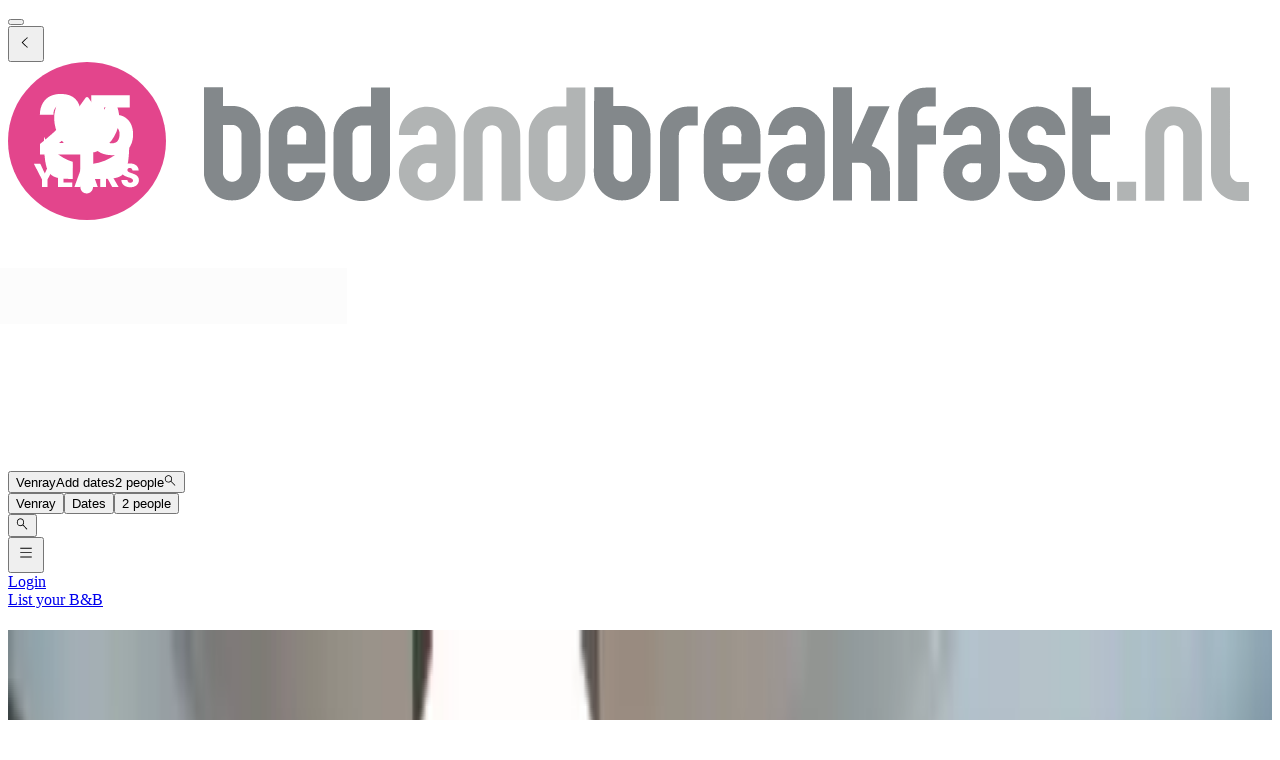

--- FILE ---
content_type: text/html; charset=utf-8
request_url: https://www.bedandbreakfast.nl/en/l/2745634/venray
body_size: 51487
content:
<!DOCTYPE html><html lang="en"><head><meta charSet="utf-8" data-next-head=""/><meta name="viewport" content="width=device-width, initial-scale=1" data-next-head=""/><meta name="twitter:card" content="summary_large_image" data-next-head=""/><meta name="twitter:site" content="@BandBEurope" data-next-head=""/><meta name="twitter:creator" content="@BandBEurope" data-next-head=""/><meta property="og:image" content="https://www.bedandbreakfast.nl/assets/bbnl/logo.svg" data-next-head=""/><meta property="og:image:alt" content="Bed and Breakfast - Unique B&amp;B Offers" data-next-head=""/><meta property="og:image:secure_url" content="https://www.bedandbreakfast.nl/assets/bbnl/logo.svg" data-next-head=""/><meta property="og:image:type" content="image/svg+xml" data-next-head=""/><meta property="og:image:width" content="500" data-next-head=""/><meta property="og:image:height" content="500" data-next-head=""/><meta property="og:locale" content="en" data-next-head=""/><meta property="og:site_name" content="Bedandbreakfast.nl" data-next-head=""/><link rel="icon" href="/assets/bbnl/favicon.ico" data-next-head=""/><link rel="icon" href="/assets/bbnl/favicon.svg" type="image/svg+xml" data-next-head=""/><link rel="icon" href="/assets/bbnl/favicon-16x16.png" sizes="16x16" type="image/png" data-next-head=""/><link rel="icon" href="/assets/bbnl/favicon-32x32.png" sizes="32x32" type="image/png" data-next-head=""/><link rel="apple-touch-icon" href="/assets/bbnl/apple-touch-icon.png" sizes="76x76" type="image/png" data-next-head=""/><link rel="mask-icon" href="/assets/bbnl/safari-pinned-tab.svg" color="#5bbad5" type="image/svg+xml" data-next-head=""/><title data-next-head="">B&amp;B in Venray - Bedandbreakfast.nl</title><meta name="robots" content="index,follow" data-next-head=""/><meta name="description" content="Discover the best B&amp;Bs in Venray and easily book the perfect Bed and Breakfast for a great price." data-next-head=""/><link rel="alternate" hrefLang="nl" href="https://www.bedandbreakfast.nl/nl/l/2745634/venray" data-next-head=""/><link rel="alternate" hrefLang="de" href="https://www.bedandbreakfast.nl/de/l/2745634/venray" data-next-head=""/><link rel="alternate" hrefLang="es" href="https://www.bedandbreakfast.nl/es/l/2745634/venray" data-next-head=""/><link rel="alternate" hrefLang="fr" href="https://www.bedandbreakfast.nl/fr/l/2745634/venray" data-next-head=""/><link rel="alternate" hrefLang="it" href="https://www.bedandbreakfast.nl/it/l/2745634/venray" data-next-head=""/><link rel="alternate" hrefLang="en" href="https://www.bedandbreakfast.nl/en/l/2745634/venray" data-next-head=""/><meta property="og:title" content="B&amp;B in Venray" data-next-head=""/><meta property="og:description" content="Discover the best B&amp;Bs in Venray and easily book the perfect Bed and Breakfast for a great price." data-next-head=""/><meta property="og:url" content="https://www.bedandbreakfast.nl/en/l/2745634/venray" data-next-head=""/><meta property="og:type" content="website" data-next-head=""/><link rel="canonical" href="https://www.bedandbreakfast.nl/en/l/2745634/venray" data-next-head=""/><link rel="dns-prefetch" href="https://g-xx.bstatic.com"/><link rel="dns-prefetch" href="https://www.googletagmanager.com"/><link rel="preconnect" href="https://g-xx.bstatic.com"/><link rel="preconnect" href="https://www.googletagmanager.com"/><link rel="preload" href="/_next/static/media/29f97d4913eaf514-s.p.woff2" as="font" type="font/woff2" crossorigin="anonymous" data-next-font="size-adjust"/><link rel="preload" href="/_next/static/media/28e4c1665b58950d-s.p.woff2" as="font" type="font/woff2" crossorigin="anonymous" data-next-font="size-adjust"/><link rel="preload" href="/_next/static/media/b413be3a728c103a-s.p.woff2" as="font" type="font/woff2" crossorigin="anonymous" data-next-font="size-adjust"/><link rel="preload" href="/_next/static/css/260524e2705776df.css" as="style"/><link rel="preload" href="/_next/static/css/ad02d5c395417ff2.css" as="style"/><script>(function() { window.dataLayer = window.dataLayer || []; })();</script><link rel="stylesheet" href="/_next/static/css/260524e2705776df.css" data-n-g=""/><link rel="stylesheet" href="/_next/static/css/ad02d5c395417ff2.css" data-n-p=""/><noscript data-n-css=""></noscript><script defer="" noModule="" src="/_next/static/chunks/polyfills-42372ed130431b0a.js"></script><script src="/_next/static/chunks/webpack-c47370d718bdbc97.js" defer=""></script><script src="/_next/static/chunks/framework-5046ff009ecd926d.js" defer=""></script><script src="/_next/static/chunks/main-225a74427c33ab20.js" defer=""></script><script src="/_next/static/chunks/pages/_app-1d2a161e49e91d16-h700.js" defer=""></script><script src="/_next/static/chunks/62388-2e7d2cab59089724.js" defer=""></script><script src="/_next/static/chunks/31608-3edea7d4af7033b9.js" defer=""></script><script src="/_next/static/chunks/58386-147770b02febac25.js" defer=""></script><script src="/_next/static/chunks/95047-2c651627596d412a.js" defer=""></script><script src="/_next/static/chunks/48876-f72d9a38d56da681.js" defer=""></script><script src="/_next/static/chunks/70422-1caeebded919993f.js" defer=""></script><script src="/_next/static/chunks/71715-e0a019e0fb842c30.js" defer=""></script><script src="/_next/static/chunks/13081-24d01f8ab907cc29.js" defer=""></script><script src="/_next/static/chunks/3477-0b8928b2d19480ae.js" defer=""></script><script src="/_next/static/chunks/98337-7e97dd2d35ff37b2.js" defer=""></script><script src="/_next/static/chunks/88459-25faf84362c05751.js" defer=""></script><script src="/_next/static/chunks/99729-f27d98f73b9fd01c.js" defer=""></script><script src="/_next/static/chunks/79241-085887c3f7b94c93.js" defer=""></script><script src="/_next/static/chunks/7848-624d3cbdb484b01f.js" defer=""></script><script src="/_next/static/chunks/55947-d736d934e5d827a6.js" defer=""></script><script src="/_next/static/chunks/59011-960581330cf9061a.js" defer=""></script><script src="/_next/static/chunks/4005-f52bb8466d8f47cb.js" defer=""></script><script src="/_next/static/chunks/29641-321b93ee60b921be.js" defer=""></script><script src="/_next/static/chunks/94081-ffa2f5df44c25a73.js" defer=""></script><script src="/_next/static/chunks/34081-4d02605887df9848.js" defer=""></script><script src="/_next/static/chunks/1218-5b853c2edacc9d23.js" defer=""></script><script src="/_next/static/chunks/1876-7f5679c4815e9bcb.js" defer=""></script><script src="/_next/static/chunks/61928-82501d48b60366db.js" defer=""></script><script src="/_next/static/chunks/88300-beb5b48a1e5f8596.js" defer=""></script><script src="/_next/static/chunks/pages/%5BlocationType%5D/%5B...slug%5D-6d7ce486ff24da5e.js" defer=""></script><script src="/_next/static/D23yinZL0DKdv-8YLoZXh/_buildManifest.js" defer=""></script><script src="/_next/static/D23yinZL0DKdv-8YLoZXh/_ssgManifest.js" defer=""></script><style id="__jsx-1698603960">:root{--local-font-open-sans:'openSans', 'openSans Fallback'}</style></head><body><div id="__next"><div class="jsx-1698603960 __variable_e00061 font-sans"><div class="relative flex flex-col items-stretch min-h-screen pt-(--min-menu-height) jsx-1698603960 jsx-1698603960"><button class="fixed top-0 left-0 w-screen h-screen bg-overlay z-30 hidden" aria-label="Close"></button><header class="Header absolute top-0 left-0 w-full z-30 Header_header__pXml_ Header_header-is-collapsed__2qB9h undefined disable-transitions"><div class="relative bg-main border-b py-3 xl:py-5 z-50 min-h-(--min-menu-height)"><div class="BContainer BContainer_container__0Uirp" data-divider="auto"><div class="relative w-full ml-auto mr-auto max-w-(--bb-max-container-inner-fluid) has-[.BContainer]:max-w-full"><div class="flex flex-1 gap-x-3 sm:gap-x-4 justify-between"><div class="flex lg:flex-1 flex-row h-12 lg:h-11 items-start flex-none overflow-hidden content-start min-w-min py-1.5 xl:py-0"><span class="mr-auto"><div class="flex items-center gap-3"><div class="hidden"><button class="BButton BButton_button__DPpmR cursor-pointer font-semibold no-underline inline-flex items-center justify-center BButton_icon-sm__VPnc5 rounded-md text-sm -variant-transparent transition-colors border border-transparent hover:border-transparent hover:text-primary disabled:pointer-events-none disabled:text-disabled disabled:bg-transparent disabled:hover:bg-transparent disabled:focus:bg-transparent disabled:border-transparent disabled:hover:border-transparent disabled:focus:border-transparent BButton_empty__1VX1F text-ink whitespace-nowrap hover:no-underline [&amp;&gt;div&gt;svg]:size-6" aria-label="back icon"><div class="-wrapper flex items-center justify-center pointer-events-none"><svg xmlns="http://www.w3.org/2000/svg" width="1em" height="1em" fill="none" viewBox="0 0 16 16" class="fill-current flex-none relative pointer-events-none h-auto w-4.25 m-0.5"><path fill="currentColor" d="m9.266 1.525-6.34 6.477 6.34 6.473.718-.696-5.66-5.777 5.66-5.773z"></path></svg><span class="block"></span></div></button></div><div class="lg:w-full lg:h-full size-9"><div class="inline-block overflow-hidden"><a role="link" aria-label="Logo" class="flex w-72 h-9 lg:h-8 lg:w-64 xl:h-11 xl:w-80" href="/en"><svg viewBox="0 0 400 50" fill="none" xmlns="http://www.w3.org/2000/svg" class="group w-72 h-9 lg:h-8 lg:w-64 xl:h-11 xl:w-80 cursor-pointer"><path d="M348.7 37.9V43.8H345.7C343.2 43.8 341.1 42.9 339.4 41.2C337.6 39.4 336.8 37.3 336.8 34.9V8H342.7V17H348.7V23H342.7V35C342.7 35.8 343 36.5 343.6 37.1C344.2 37.7 344.9 38 345.7 38H348.7V37.9ZM331.9 28.7C333.7 30.4 334.5 32.6 334.5 35C334.5 37.5 333.6 39.6 331.9 41.4C330.1 43.2 328 44 325.6 44C323.1 44 321 43.1 319.2 41.4C317.4 39.6 316.6 37.5 316.6 35H322.6C322.6 35.8 322.9 36.5 323.5 37.1C324.1 37.7 324.8 38 325.6 38C326.4 38 327.1 37.7 327.7 37.1C328.3 36.5 328.6 35.8 328.6 35C328.6 34.2 328.3 33.5 327.7 32.9C327.1 32.3 326.4 32 325.6 32C323.1 32 321 31.1 319.3 29.4C317.5 27.7 316.7 25.6 316.7 23.1C316.7 20.6 317.6 18.5 319.3 16.7C321.1 15 323.2 14.1 325.7 14.1C328.2 14.1 330.3 15 332 16.7C333.8 18.5 334.6 20.6 334.6 23.1H328.6C328.6 22.3 328.3 21.6 327.7 21C327.1 20.4 326.4 20.1 325.6 20.1C324.8 20.1 324.1 20.4 323.5 21C322.9 21.6 322.6 22.3 322.6 23.2C322.6 24 322.9 24.7 323.5 25.3C324.1 25.9 324.8 26.2 325.6 26.2C328 26.1 330.1 27 331.9 28.7ZM305 32C304.2 32 303.5 32.3 302.9 32.9C302.3 33.5 302 34.2 302 35.1C302 36 302.3 36.7 302.9 37.2C303.5 37.8 304.2 38.1 305 38.1C305.8 38.1 306.5 37.8 307.1 37.2C307.7 36.6 307.9 35.9 307.9 35.1V32.1L305 32ZM313.9 35C313.9 37.5 313 39.6 311.3 41.3C309.6 43.1 307.5 43.9 305 43.9C302.5 43.9 300.4 43 298.7 41.3C296.9 39.5 296 37.4 296 35C296 32.5 296.9 30.4 298.7 28.7C300.5 26.9 302.6 26.1 305 26.1H307.9V23.1C307.9 22.3 307.6 21.6 307.1 21C306.5 20.4 305.8 20.1 305 20.1C304.2 20.1 303.5 20.4 302.9 21C302.3 21.6 302 22.3 302 23.1H296C296 20.6 296.9 18.5 298.7 16.8C300.5 15 302.6 14.2 305 14.2C307.5 14.2 309.6 15.1 311.3 16.8C313 18.6 313.9 20.7 313.9 23.1V35ZM290.7 14.1C289.9 14.1 289.2 14.4 288.6 15C288 15.6 287.7 16.3 287.7 17.1V20.1H293.7V26.1H287.7V44H281.7V17C281.7 14.5 282.6 12.4 284.3 10.7C286.1 8.9 288.2 8.1 290.6 8.1H293.6V14.1H290.7ZM277.5 29.8C278.6 31.3 279.1 33 279.1 34.9V43.9H273.1V34.9C273.1 34.1 272.8 33.4 272.2 32.8C271.6 32.2 270.9 31.9 270.1 31.9H267.1V43.8H261.1V8H267.1V26L272.4 14H279L273.3 26.6C275.1 27.2 276.5 28.3 277.5 29.8ZM249.5 32C248.7 32 248 32.3 247.4 32.9C246.8 33.5 246.5 34.2 246.5 35.1C246.5 36 246.8 36.7 247.4 37.2C248 37.8 248.7 38.1 249.5 38.1C250.3 38.1 251 37.8 251.6 37.2C252.2 36.6 252.4 35.9 252.4 35.1V32.1L249.5 32ZM258.5 35C258.5 37.5 257.6 39.6 255.9 41.3C254.2 43.1 252.1 43.9 249.6 43.9C247.1 43.9 245 43 243.3 41.3C241.5 39.5 240.6 37.4 240.6 35C240.6 32.5 241.5 30.4 243.3 28.7C245.1 26.9 247.2 26.1 249.6 26.1H252.5V23.1C252.5 22.3 252.2 21.6 251.7 21C251.1 20.4 250.4 20.1 249.6 20.1C248.8 20.1 248.1 20.4 247.5 21C246.9 21.6 246.6 22.3 246.6 23.1H240.6C240.6 20.6 241.5 18.5 243.3 16.8C245.1 15 247.2 14.2 249.6 14.2C252.1 14.2 254.2 15.1 255.9 16.8C257.7 18.6 258.5 20.7 258.5 23.1V35ZM232.1 23C232.1 22.2 231.8 21.5 231.2 20.9C230.6 20.3 229.9 20 229.1 20C228.3 20 227.6 20.3 227 20.9C226.4 21.5 226.1 22.2 226.1 23V26H232L232.1 23ZM238.1 32.1H226.2V35C226.2 35.8 226.5 36.5 227 37.1C227.6 37.7 228.3 38 229.1 38C229.9 38 230.6 37.7 231.2 37.1C231.8 36.5 232.1 35.8 232.1 35H238.1C238.1 37.5 237.2 39.6 235.5 41.3C233.8 43.1 231.6 44 229.1 44C226.6 44 224.5 43.1 222.8 41.3C221 39.5 220.2 37.4 220.2 35V23C220.2 20.5 221.1 18.4 222.8 16.7C224.6 14.9 226.6 14.1 229.1 14.1C231.6 14.1 233.7 15 235.5 16.7C237.2 18.5 238.1 20.6 238.1 23V32.1ZM218.3 14.1V20.1H215.3C214.5 20.1 213.8 20.4 213.2 21C212.6 21.6 212.3 22.3 212.3 23.1V44H206.3V23.1C206.3 20.6 207.2 18.5 208.9 16.8C210.7 15 212.8 14.1 215.3 14.1H218.3ZM197.5 22.9C197.5 22.1 197.2 21.4 196.6 20.8C196 20.2 195.3 19.9 194.5 19.9H191.6V34.9C191.6 35.7 191.9 36.4 192.4 37C193 37.6 193.7 37.9 194.5 37.9C195.3 37.9 196 37.6 196.6 37C197.2 36.4 197.5 35.7 197.5 34.9V22.9ZM185.5 8H191.5V13.9H194.4C196.9 13.9 199 14.8 200.7 16.6C202.4 18.4 203.3 20.5 203.3 22.9V34.9C203.3 37.4 202.4 39.5 200.7 41.2C199 43 196.8 43.8 194.3 43.8C191.8 43.8 189.7 42.9 188 41.2C186.3 39.4 185.4 37.3 185.4 34.9L185.5 8ZM109 35C109 35.8 109.3 36.5 109.8 37.1C110.4 37.7 111.1 38 111.9 38C112.7 38 113.4 37.7 114 37.1C114.6 36.5 114.9 35.8 114.9 35V20.1H111.9C111.1 20.1 110.4 20.4 109.8 21C109.2 21.6 109 22.3 109 23.1V35ZM120.9 35C120.9 37.5 120 39.6 118.3 41.4C116.5 43.2 114.4 44 111.9 44C109.5 44 107.4 43.1 105.6 41.4C103.9 39.6 103 37.5 103 35V23.1C103 20.6 103.9 18.5 105.6 16.7C107.3 14.9 109.4 14.1 111.9 14.1H114.9V8.1H120.9V35ZM94.4 23.1C94.4 22.3 94.1 21.6 93.5 21C92.9 20.4 92.2 20.1 91.4 20.1C90.6 20.1 89.9 20.4 89.3 21C88.7 21.6 88.4 22.3 88.4 23.1V26.1H94.3L94.4 23.1ZM100.4 32.1H88.5V35C88.5 35.8 88.8 36.5 89.3 37.1C89.9 37.7 90.6 38 91.4 38C92.2 38 92.9 37.7 93.5 37.1C94.1 36.5 94.4 35.8 94.4 35H100.4C100.4 37.5 99.5 39.6 97.8 41.3C96.1 43.1 93.9 44 91.4 44C88.9 44 86.8 43.1 85.1 41.3C83.4 39.5 82.5 37.4 82.5 35V23C82.5 20.5 83.4 18.4 85.1 16.7C86.9 14.9 88.9 14.1 91.4 14.1C93.9 14.1 96 15 97.8 16.7C99.5 18.5 100.4 20.6 100.4 23V32.1ZM73.9 22.9C73.9 22.1 73.6 21.4 73 20.8C72.4 20.2 71.7 19.9 70.9 19.9H68V34.9C68 35.7 68.3 36.4 68.8 37C69.4 37.6 70.1 37.9 70.9 37.9C71.7 37.9 72.4 37.6 73 37C73.6 36.4 73.9 35.7 73.9 34.9V22.9ZM62 8H68V13.9H70.9C73.4 13.9 75.5 14.8 77.3 16.6C79 18.4 79.9 20.5 79.9 22.9V34.9C79.9 37.4 79 39.5 77.3 41.2C75.6 43 73.4 43.8 70.9 43.8C68.4 43.8 66.3 42.9 64.6 41.2C62.9 39.4 62 37.3 62 34.9V8Z" fill="#83888B"></path><path d="M389.6 44C387.1 44 385 43.1 383.3 41.4C381.5 39.6 380.7 37.5 380.7 35V8.10001H386.7V35C386.7 35.8 387 36.5 387.6 37.1C388.2 37.7 388.9 38 389.7 38H392.7V44C392.6 44 389.6 44 389.6 44ZM377.9 43.9H371.9V23C371.9 22.2 371.6 21.5 371 20.9C370.4 20.3 369.7 20 368.9 20C368.1 20 367.3 20.3 366.8 20.9C366.2 21.5 365.9 22.2 365.9 23V43.9H359.9V23C359.9 20.5 360.8 18.4 362.5 16.7C364.3 14.9 366.4 14.1 368.9 14.1C371.4 14.1 373.5 15 375.2 16.7C377 18.5 377.8 20.6 377.8 23V43.9H377.9ZM351 43.9V37.9H357V43.9H351ZM170.8 35C170.8 35.8 171.1 36.5 171.6 37.1C172.2 37.7 172.9 38 173.7 38C174.5 38 175.2 37.7 175.8 37.1C176.4 36.5 176.7 35.8 176.7 35V20.1H173.7C172.9 20.1 172.2 20.4 171.6 21C171 21.6 170.8 22.3 170.8 23.1V35ZM182.7 35C182.7 37.5 181.8 39.6 180.1 41.4C178.3 43.2 176.2 44 173.7 44C171.2 44 169.1 43.1 167.4 41.4C165.6 39.6 164.8 37.5 164.8 35V23.1C164.8 20.6 165.7 18.5 167.4 16.7C169.1 14.9 171.2 14.1 173.7 14.1H176.7V8.10001H182.7V35ZM162.2 43.9H156.2V23C156.2 22.2 155.9 21.5 155.3 20.9C154.7 20.3 154 20 153.2 20C152.4 20 151.7 20.3 151.1 20.9C150.5 21.5 150.2 22.2 150.2 23V43.9H144.2V23C144.2 20.5 145.1 18.4 146.8 16.7C148.6 14.9 150.7 14.1 153.2 14.1C155.7 14.1 157.8 15 159.5 16.7C161.3 18.5 162.1 20.6 162.1 23L162.2 43.9ZM132.6 32C131.8 32 131.1 32.3 130.5 32.9C129.9 33.5 129.6 34.2 129.6 35.1C129.6 36 129.9 36.7 130.5 37.2C131.1 37.8 131.8 38.1 132.6 38.1C133.4 38.1 134.1 37.8 134.7 37.2C135.3 36.6 135.5 35.9 135.5 35.1V32.1L132.6 32ZM141.6 35C141.6 37.5 140.7 39.6 139 41.3C137.2 43.1 135.1 43.9 132.7 43.9C130.3 43.9 128.1 43 126.4 41.3C124.6 39.5 123.7 37.4 123.7 35C123.7 32.5 124.6 30.4 126.4 28.7C128.2 26.9 130.3 26.1 132.7 26.1H135.6V23.1C135.6 22.3 135.3 21.6 134.8 21C134.2 20.4 133.5 20.1 132.7 20.1C131.9 20.1 131.2 20.4 130.6 21C130 21.6 129.7 22.3 129.7 23.1H123.7C123.7 20.6 124.6 18.5 126.4 16.8C128.2 15 130.3 14.2 132.7 14.2C135.1 14.2 137.2 15.1 139 16.8C140.7 18.6 141.6 20.7 141.6 23.1V35Z" fill="#B1B4B4"></path><circle cx="25" cy="25" r="25" fill="#E3458C"></circle><g class="transition-opacity duration-300 group-hover:opacity-100 opacity-0"><path d="M10.1322 25.9345C10.7215 25.4665 10.9902 25.2498 10.9382 25.2845C12.6368 23.8805 13.9715 22.7278 14.9422 21.8265C15.9302 20.9252 16.7622 19.9805 17.4382 18.9925C18.1142 18.0045 18.4522 17.0425 18.4522 16.1065C18.4522 15.3958 18.2875 14.8412 17.9582 14.4425C17.6288 14.0438 17.1348 13.8445 16.4762 13.8445C15.8175 13.8445 15.2975 14.0958 14.9162 14.5985C14.5522 15.0838 14.3702 15.7772 14.3702 16.6785H10.0802C10.1148 15.2052 10.4268 13.9745 11.0162 12.9865C11.6228 11.9985 12.4115 11.2705 13.3822 10.8025C14.3702 10.3345 15.4622 10.1005 16.6582 10.1005C18.7208 10.1005 20.2722 10.6292 21.3122 11.6865C22.3695 12.7438 22.8982 14.1218 22.8982 15.8205C22.8982 17.6752 22.2655 19.3998 21.0002 20.9945C19.7348 22.5718 18.1228 24.1145 16.1642 25.6225H23.1842V29.2365H10.1322V25.9345Z" fill="white"></path><path d="M38.5057 14.3905H30.3937V17.9785C30.7404 17.5972 31.2257 17.2852 31.8497 17.0425C32.4737 16.7998 33.1497 16.6785 33.8777 16.6785C35.1777 16.6785 36.2524 16.9732 37.1017 17.5625C37.9684 18.1518 38.601 18.9145 38.9997 19.8505C39.3984 20.7865 39.5977 21.8005 39.5977 22.8925C39.5977 24.9205 39.0257 26.5325 37.8817 27.7285C36.7377 28.9072 35.1257 29.4965 33.0457 29.4965C31.659 29.4965 30.4544 29.2625 29.4317 28.7945C28.409 28.3092 27.6204 27.6418 27.0657 26.7925C26.511 25.9432 26.2077 24.9638 26.1557 23.8545H30.4977C30.6017 24.3918 30.853 24.8425 31.2517 25.2065C31.6504 25.5532 32.1964 25.7265 32.8897 25.7265C33.7044 25.7265 34.311 25.4665 34.7097 24.9465C35.1084 24.4265 35.3077 23.7332 35.3077 22.8665C35.3077 22.0172 35.0997 21.3672 34.6837 20.9165C34.2677 20.4658 33.661 20.2405 32.8637 20.2405C32.2744 20.2405 31.789 20.3878 31.4077 20.6825C31.0264 20.9598 30.775 21.3325 30.6537 21.8005H26.3637V10.4905H38.5057V14.3905Z" fill="white"></path><path d="M38.7462 39.6495C38.2072 39.6495 37.7242 39.562 37.2972 39.387C36.8702 39.212 36.5272 38.953 36.2682 38.61C36.0162 38.267 35.8832 37.854 35.8692 37.371H37.7802C37.8082 37.644 37.9027 37.854 38.0637 38.001C38.2247 38.141 38.4347 38.211 38.6937 38.211C38.9597 38.211 39.1697 38.1515 39.3237 38.0325C39.4777 37.9065 39.5547 37.735 39.5547 37.518C39.5547 37.336 39.4917 37.1855 39.3657 37.0665C39.2467 36.9475 39.0962 36.8495 38.9142 36.7725C38.7392 36.6955 38.4872 36.608 38.1582 36.51C37.6822 36.363 37.2937 36.216 36.9927 36.069C36.6917 35.922 36.4327 35.705 36.2157 35.418C35.9987 35.131 35.8902 34.7565 35.8902 34.2945C35.8902 33.6085 36.1387 33.073 36.6357 32.688C37.1327 32.296 37.7802 32.1 38.5782 32.1C39.3902 32.1 40.0447 32.296 40.5417 32.688C41.0387 33.073 41.3047 33.612 41.3397 34.305H39.3972C39.3832 34.067 39.2957 33.8815 39.1347 33.7485C38.9737 33.6085 38.7672 33.5385 38.5152 33.5385C38.2982 33.5385 38.1232 33.598 37.9902 33.717C37.8572 33.829 37.7907 33.9935 37.7907 34.2105C37.7907 34.4485 37.9027 34.634 38.1267 34.767C38.3507 34.9 38.7007 35.0435 39.1767 35.1975C39.6527 35.3585 40.0377 35.5125 40.3317 35.6595C40.6327 35.8065 40.8917 36.02 41.1087 36.3C41.3257 36.58 41.4342 36.9405 41.4342 37.3815C41.4342 37.8015 41.3257 38.183 41.1087 38.526C40.8987 38.869 40.5907 39.142 40.1847 39.345C39.7787 39.548 39.2992 39.6495 38.7462 39.6495Z" fill="white"></path><path d="M32.9886 39.576L31.4556 36.7935H31.0251V39.576H29.2296V32.205H32.2431C32.8241 32.205 33.3176 32.3065 33.7236 32.5095C34.1366 32.7125 34.4446 32.9925 34.6476 33.3495C34.8506 33.6995 34.9521 34.0915 34.9521 34.5255C34.9521 35.0155 34.8121 35.453 34.5321 35.838C34.2591 36.223 33.8531 36.496 33.3141 36.657L35.0151 39.576H32.9886ZM31.0251 35.523H32.1381C32.4671 35.523 32.7121 35.4425 32.8731 35.2815C33.0411 35.1205 33.1251 34.893 33.1251 34.599C33.1251 34.319 33.0411 34.0985 32.8731 33.9375C32.7121 33.7765 32.4671 33.696 32.1381 33.696H31.0251V35.523Z" fill="white"></path><path d="M26.0764 38.274H23.3254L22.8844 39.576H21.0049L23.6719 32.205H25.7509L28.4179 39.576H26.5174L26.0764 38.274ZM25.6144 36.888L24.7009 34.1895L23.7979 36.888H25.6144Z" fill="white"></path><path d="M17.6027 33.6435V35.1345H20.0072V36.5205H17.6027V38.1375H20.3222V39.576H15.8072V32.205H20.3222V33.6435H17.6027Z" fill="white"></path><path d="M15.0838 32.205L12.5323 37.14V39.576H10.7368V37.14L8.1853 32.205H10.2223L11.6503 35.292L13.0678 32.205H15.0838Z" fill="white"></path></g><path class="transition-opacity duration-300 group-hover:opacity-0 opacity-100" d="M27 32.2V28.6C27.3 28.6 27.6 28.5 27.8 28.4C27.8 28.4 28.6 28.1 29.4 27.7C32.8 25.9 35.2 22 35.2 17.5C35.2 15 33.6 11.7 33.6 11.7C33.4 11.3 33 11.2 32.7 11.6L29.8 16C29.5 16.4 29.1 16.4 28.8 16L25.5 11.4C25.2 11 24.8 11 24.5 11.4L21.2 16C20.9 16.4 20.5 16.4 20.2 16L17.1 11.6C16.8 11.2 16.4 11.3 16.2 11.7C16.2 11.7 14.6 15.1 14.6 17.6C14.6 22 16.9 25.8 20.2 27.7C21 28.2 22.1 28.5 22.1 28.5C22.3 28.6 22.6 28.6 22.9 28.7V39.6C22.9 40.7 23.8 41.6 24.9 41.6C26 41.6 26.9 40.7 26.9 39.6V37C36.8 37 38.4 37.6 38.4 23.7C36.4 28.2 32.2 31.5 27 32.2ZM11.4 23.7C11.4 36.3 12.8 37 20.5 37V31.6C16.5 30.4 13.2 27.5 11.4 23.7Z" fill="white"></path></svg></a></div></div></div></span></div><div class="flex lg:flex-1 flex-row relative justify-start z-10 lg:justify-center lg:min-w-min items-start! max-w-full max-lg:grow"><div class="relative my-1 lg:my-0 h-11 w-full sm:max-w-xs!"><div role="presentation" class="BFormControlRoot_root__F_zKH BFormControlRoot_applyResets__EjbaN BFormControlRoot w-full focus:outline-hidden font-sans text-ink overflow-hidden BFormControlRoot_size-md__q2gEl rounded-md text-base min-w-11 min-h-11 border border-divider bg-main relative cursor-progress select-none z-0 before:absolute before:top-0 before:left-0 before:w-full before:h-full before:bg-tinted-light"><div class="w-full flex flex-row gap-2.5"><div class="flex flex-col grow"><div class="-wrapper flex truncate"><div class="relative size-2 bg-current rounded-full animate-flashing mx-3 delay-500 before:inline-block before:absolute before:top-0 before:-left-3 before:w-2 before:h-2 before:bg-current before:rounded-full before:animate-flashing before:delay-0 after:inline-block after:absolute after:top-0 after:-right-3 after:w-2 after:h-2 after:bg-current after:rounded-full after:animate-flashing after:delay-1000 absolute! top-1/2 left-1/2 -mt-1 -ml-1.5 mr-0! text-disabled"></div></div></div></div></div></div></div><div class="flex lg:flex-1 flex-row h-12 lg:h-11 items-start flex-none overflow-hidden justify-end z-0 flex-end flex-wrap shrink max-w-full py-1.5 lg:py-1"><span class="flex ml-auto flex-row-reverse justify-start items-start flex-wrap pr-1 max-w-full"><button class="BButton BButton_button__DPpmR cursor-pointer font-semibold no-underline inline-flex items-center justify-center BButton_icon-sm__VPnc5 rounded-md text-sm -variant-transparent transition-colors border border-transparent hover:border-transparent hover:text-primary disabled:pointer-events-none disabled:text-disabled disabled:bg-transparent disabled:hover:bg-transparent disabled:focus:bg-transparent disabled:border-transparent disabled:hover:border-transparent disabled:focus:border-transparent BButton_empty__1VX1F text-ink whitespace-nowrap hover:no-underline sm:ml-2 [&amp;&gt;div&gt;svg]:size-6" aria-label="hamburger icon"><div class="-wrapper flex items-center justify-center pointer-events-none"><svg xmlns="http://www.w3.org/2000/svg" width="1em" height="1em" fill="none" viewBox="0 0 16 16" class="fill-current flex-none relative pointer-events-none h-auto w-4.25 m-0.5"><path fill="currentColor" d="M1.5 2v1h13V2zm0 5v1h13V7zm0 5v1h13v-1z"></path></svg><span class="block"></span></div></button><a class="BButton BButton_button__DPpmR cursor-pointer font-semibold no-underline items-center justify-center BButton_default-sm__u7DnA rounded-full text-base min-w-9 min-h-9 -variant-transparent transition-colors border border-transparent hover:border-transparent hover:text-primary disabled:pointer-events-none disabled:text-disabled disabled:bg-transparent disabled:hover:bg-transparent disabled:focus:bg-transparent disabled:border-transparent disabled:hover:border-transparent disabled:focus:border-transparent BButton_rounded__EfNgh text-ink whitespace-nowrap hover:no-underline [&amp;&gt;div&gt;svg]:size-6 hidden sm:inline-flex" aria-label="Login" href="/en/login"><div class="gap-2 -wrapper flex items-center justify-center pointer-events-none"><span class="block">Login</span></div></a><a class="BButton BButton_button__DPpmR cursor-pointer font-semibold no-underline items-center justify-center BButton_default-sm__u7DnA rounded-full text-base min-w-9 min-h-9 -variant-transparent transition-colors border border-transparent hover:border-transparent hover:text-primary disabled:pointer-events-none disabled:text-disabled disabled:bg-transparent disabled:hover:bg-transparent disabled:focus:bg-transparent disabled:border-transparent disabled:hover:border-transparent disabled:focus:border-transparent BButton_rounded__EfNgh text-ink whitespace-nowrap hover:no-underline [&amp;&gt;div&gt;svg]:size-6 hidden sm:inline-flex" aria-label="List your B&amp;B" href="/en/register"><div class="gap-2 -wrapper flex items-center justify-center pointer-events-none"><span class="block">List your B&amp;B</span></div></a></span></div></div></div></div></div></header><main class="BContainer BContainer_container__0Uirp flex flex-col grow" data-divider="auto"><div class="relative w-full ml-auto mr-auto max-w-(--bb-max-container-inner) has-[.BContainer]:max-w-full flex flex-col grow"><div class="flex"><div class="w-full"><div class="BContainer BContainer_container__0Uirp vp-2xl" data-divider="auto"><div class="relative w-full ml-auto mr-auto max-w-(--bb-max-container-inner-fluid) has-[.BContainer]:max-w-full"><div class="h-group mb-3!"><h1 class="">B&amp;B<!-- --> <!-- -->Venray</h1><div class="h-sub"><div>98 Bed and Breakfasts<!-- --> <!-- -->in and around<!-- --> <!-- -->Venray<!-- --> <span class="font-semibold text-xs px-1.5 py-px rounded-full wrap-break-word whitespace-nowrap bg-aquamarine/35 text-primary inline-flex align-text-bottom mr-0.25">City</span> <span class="text-ink-light/45">(</span><span class="text-ink-light/85"><a class="text-primary-500 underline underline-offset-2 decoration-primary-hover/35 hover:text-primary-hover hover:decoration-primary-hover" href="https://www.bedandbreakfast.nl/en/r/2751596/limburg">Limburg</a></span>, <span class="text-ink-light/85"><a class="text-primary-500 underline underline-offset-2 decoration-primary-hover/35 hover:text-primary-hover hover:decoration-primary-hover" href="https://www.bedandbreakfast.nl/en/c/2750405/the-netherlands">The Netherlands</a></span><span class="text-ink-light/45">)</span></div></div></div><div class="flex gap-2 flex-wrap my-3 lg:justify-end"><div class="relative lg:hidden"><button class="BButton BButton_button__DPpmR cursor-pointer font-semibold no-underline hover:no-underline inline-flex items-center justify-center BButton_default-sm__u7DnA rounded-full text-base min-w-9 min-h-9 -variant-default transition-colors border bg-main border-divider text-ink hover:border-primary hover:text-primary focus:border-primary-focus focus:text-primary-focus focus:ring-3 disabled:pointer-events-none disabled:text-disabled disabled:bg-tinted disabled:hover:bg-tinted disabled:focus:bg-tinted disabled:border-divider disabled:hover:border-divider disabled:focus:border-divider BButton_rounded__EfNgh"><div class="gap-2 -wrapper flex items-center justify-center pointer-events-none"><svg xmlns="http://www.w3.org/2000/svg" width="1em" height="1em" fill="none" viewBox="0 0 18 18" class="fill-current flex-none relative pointer-events-none h-auto w-4.25 my-px"><path fill="currentColor" fill-rule="evenodd" d="M8.928 5.625h6.834V6.75H8.928a2.25 2.25 0 0 1-4.359 0H2.262V5.625h2.307a2.25 2.25 0 0 1 4.359 0m-1.054.563a1.125 1.125 0 1 1-2.25 0 1.125 1.125 0 0 1 2.25 0m5.554 5.062h2.334v1.125h-2.334a2.251 2.251 0 0 1-4.359 0H2.262V11.25h6.807a2.251 2.251 0 0 1 4.359 0m-1.055.563a1.125 1.125 0 1 1-2.25 0 1.125 1.125 0 0 1 2.25 0" clip-rule="evenodd"></path></svg><span class="block">Filter</span></div></button></div><button class="BButton BButton_button__DPpmR cursor-pointer font-semibold no-underline hover:no-underline inline-flex items-center justify-center BButton_default-sm__u7DnA rounded-full text-base min-w-9 min-h-9 -variant-default transition-colors border bg-main border-divider text-ink hover:border-primary hover:text-primary focus:border-primary-focus focus:text-primary-focus focus:ring-3 disabled:pointer-events-none disabled:text-disabled disabled:bg-tinted disabled:hover:bg-tinted disabled:focus:bg-tinted disabled:border-divider disabled:hover:border-divider disabled:focus:border-divider BButton_rounded__EfNgh" type="button" aria-haspopup="dialog" aria-expanded="false" aria-controls="radix-_R_3ahiir6_" data-state="closed"><div class="gap-2 -wrapper flex items-center justify-center pointer-events-none"><svg xmlns="http://www.w3.org/2000/svg" width="1em" height="1em" fill="none" viewBox="0 0 18 18" class="fill-current flex-none relative pointer-events-none h-auto w-4.25 my-px"><path fill="currentColor" d="M2.25 5.625V6.75h13.5V5.625zm0 2.813v1.124h9V8.439zm0 2.812v1.125h4.5V11.25z"></path></svg><span class="block">Sort</span></div></button><div data-radix-popper-content-wrapper="" style="position:fixed;left:0;top:0;transform:translate(0, -200%);min-width:max-content;--radix-popper-transform-origin:"><div data-side="bottom" data-align="center" data-state="closed" role="dialog" id="radix-_R_3ahiir6_" class="outline-hidden bg-main text-ink shadow-sm rounded-md z-1000 hidden" style="--radix-popover-content-transform-origin:var(--radix-popper-transform-origin);--radix-popover-content-available-width:var(--radix-popper-available-width);--radix-popover-content-available-height:var(--radix-popper-available-height);--radix-popover-trigger-width:var(--radix-popper-anchor-width);--radix-popover-trigger-height:var(--radix-popper-anchor-height);animation:none" tabindex="-1"><span style="position:absolute;top:0;transform-origin:center 0;transform:rotate(180deg);visibility:hidden"><svg class="fill-white w-4.5 h-2.5" style="display:block" width="10" height="5" viewBox="0 0 30 10" preserveAspectRatio="none"><polygon points="0,0 30,0 15,10"></polygon></svg></span><div><div class="BRadioGroup_group__Wc5YF font-semibold bg-main rounded-md"><label class="BRadio_radio__ZfBtd BRadio_variant-primary__AQFvO BRadio whitespace-wrap outline-hidden cursor-pointer relative gap-2 BRadio_checked__T6Iu_ flex px-3 py-2.5 hover:bg-tinted bg-tinted -boxed w-full"><span class="BRadio_inputWrapper__1oL1O relative inline-flex"><input class="BRadio_input__KlzDS absolute top-0 left-0 h-full w-full z-10 cursor-pointer opacity-0" type="radio" checked="" value="default"/><span class="rounded-none relative top-0 left-0 block size-4 my-1"><i class="BRadio_splash__ViF2y absolute top-px left-px rounded-full border border-primary invisible"></i><i class="BRadio_circle__Vzqkd absolute top-0 left-0 size-full rounded-full bg-main border border-primary"></i><i class="BRadio_dot__CvP8U absolute top-1/2 left-1/2 size-2 z-10 rounded-full bg-primary border-primary rotate-45 -translate-y-1/2 -translate-x-1/2 opacity-100 scale-100"></i></span></span><span class="select-none inline-flex overflow-hidden">Our top selection</span></label><label class="BRadio_radio__ZfBtd BRadio_variant-primary__AQFvO BRadio whitespace-wrap outline-hidden cursor-pointer relative gap-2 flex px-3 py-2.5 hover:bg-tinted -boxed w-full"><span class="BRadio_inputWrapper__1oL1O relative inline-flex"><input class="BRadio_input__KlzDS absolute top-0 left-0 h-full w-full z-10 cursor-pointer opacity-0" type="radio" value="priceAsc"/><span class="rounded-none relative top-0 left-0 block size-4 my-1"><i class="BRadio_splash__ViF2y absolute top-px left-px rounded-full border border-primary invisible"></i><i class="BRadio_circle__Vzqkd absolute top-0 left-0 size-full rounded-full border bg-main border-divider-dark"></i><i class="BRadio_dot__CvP8U absolute top-1/2 left-1/2 size-2 z-10 rounded-full rotate-45 -translate-y-1/2 -translate-x-1/2 opacity-0 scale-0"></i></span></span><span class="select-none inline-flex overflow-hidden">Price: Low → High</span></label><label class="BRadio_radio__ZfBtd BRadio_variant-primary__AQFvO BRadio whitespace-wrap outline-hidden cursor-pointer relative gap-2 flex px-3 py-2.5 hover:bg-tinted -boxed w-full"><span class="BRadio_inputWrapper__1oL1O relative inline-flex"><input class="BRadio_input__KlzDS absolute top-0 left-0 h-full w-full z-10 cursor-pointer opacity-0" type="radio" value="priceDesc"/><span class="rounded-none relative top-0 left-0 block size-4 my-1"><i class="BRadio_splash__ViF2y absolute top-px left-px rounded-full border border-primary invisible"></i><i class="BRadio_circle__Vzqkd absolute top-0 left-0 size-full rounded-full border bg-main border-divider-dark"></i><i class="BRadio_dot__CvP8U absolute top-1/2 left-1/2 size-2 z-10 rounded-full rotate-45 -translate-y-1/2 -translate-x-1/2 opacity-0 scale-0"></i></span></span><span class="select-none inline-flex overflow-hidden">Price: High → Low</span></label><label class="BRadio_radio__ZfBtd BRadio_variant-primary__AQFvO BRadio whitespace-wrap outline-hidden cursor-pointer relative gap-2 flex px-3 py-2.5 hover:bg-tinted -boxed w-full"><span class="BRadio_inputWrapper__1oL1O relative inline-flex"><input class="BRadio_input__KlzDS absolute top-0 left-0 h-full w-full z-10 cursor-pointer opacity-0" type="radio" value="reviewScore"/><span class="rounded-none relative top-0 left-0 block size-4 my-1"><i class="BRadio_splash__ViF2y absolute top-px left-px rounded-full border border-primary invisible"></i><i class="BRadio_circle__Vzqkd absolute top-0 left-0 size-full rounded-full border bg-main border-divider-dark"></i><i class="BRadio_dot__CvP8U absolute top-1/2 left-1/2 size-2 z-10 rounded-full rotate-45 -translate-y-1/2 -translate-x-1/2 opacity-0 scale-0"></i></span></span><span class="select-none inline-flex overflow-hidden">Best rated</span></label></div></div></div></div><button class="BButton BButton_button__DPpmR cursor-pointer font-semibold no-underline hover:no-underline inline-flex items-center justify-center BButton_default-sm__u7DnA rounded-full text-base min-w-9 min-h-9 -variant-default transition-colors border bg-main border-divider text-ink hover:border-primary hover:text-primary focus:border-primary-focus focus:text-primary-focus focus:ring-3 disabled:pointer-events-none disabled:text-disabled disabled:bg-tinted disabled:hover:bg-tinted disabled:focus:bg-tinted disabled:border-divider disabled:hover:border-divider disabled:focus:border-divider BButton_rounded__EfNgh ml-auto lg:ml-0"><div class="gap-2 -wrapper flex items-center justify-center pointer-events-none"><svg xmlns="http://www.w3.org/2000/svg" width="1em" height="1em" fill="none" viewBox="0 0 16 16" class="fill-current flex-none relative pointer-events-none h-auto w-4.25 my-px"><path fill="currentColor" d="M8 1a5.01 5.01 0 0 0-5 5c0 .773.316 1.621.754 2.516.437.898 1.008 1.836 1.582 2.691a45 45 0 0 0 2.277 3.11l.387.476.387-.477s1.136-1.394 2.281-3.109c.57-.855 1.14-1.793 1.578-2.691C12.684 7.62 13 6.773 13 6c0-2.754-2.246-5-5-5m0 1c2.215 0 4 1.785 4 4 0 .469-.246 1.246-.652 2.078-.407.836-.961 1.742-1.512 2.578-.918 1.375-1.543 2.133-1.836 2.5-.293-.367-.918-1.125-1.836-2.5-.55-.836-1.105-1.742-1.512-2.578C4.246 7.246 4 6.468 4 6c0-2.215 1.785-4 4-4m0 3c-.55 0-1 .45-1 1s.45 1 1 1 1-.45 1-1-.45-1-1-1"></path></svg><span class="block">Map</span></div></button></div><div class="flex gap-match-screen-2xl"><div class="w-64 hidden content-start shrink-0 lg:block"><div class="w-full p-6 bg-tinted rounded-xl"><div class="-my-4 flex flex-col"><div class="py-4 border-b border-divider last:border-b-0"><div class="font-semibold block mb-2">Room type</div><div><div class="BCheckboxGroup_group__tDCX2 gap-x-3"><label class="BCheckbox_checkbox__r8Lfv BCheckbox_variant-primary__hWLpv BCheckbox whitespace-wrap outline-hidden cursor-pointer relative gap-2 flex w-full py-px"><span class="BCheckbox_inputWrapper__5K46s relative inline-flex"><input aria-label="lqJVRGWCHxKC" class="BCheckbox_input__1Kjx9 absolute top-0 left-0 h-full w-full z-10 cursor-pointer opacity-0" type="checkbox" value="lqJVRGWCHxKC"/><span class="rounded-xs relative top-0 left-0 block size-4 my-1"><i class="BCheckbox_splash__DMNYs absolute top-px left-px rounded-xs border bg-primary border-primary invisible"></i><i class="BCheckbox_box__GPbNG absolute top-0 left-0 size-full rounded-xs border bg-main border-divider-dark"></i><i class="BCheckbox_v__xajRv absolute top-1/2 left-1/2 w-1.5 h-2.5 -mt-px z-10 border-main border-2 border-r-2 border-t-0 border-l-0 rotate-45 -translate-y-1/2 -translate-x-1/2 opacity-0 scale-0"></i></span></span><span class="select-none inline-flex"><div class="inline-block"><span>Guest room</span></div></span></label><label class="BCheckbox_checkbox__r8Lfv BCheckbox_variant-primary__hWLpv BCheckbox whitespace-wrap outline-hidden cursor-pointer relative gap-2 flex w-full py-px"><span class="BCheckbox_inputWrapper__5K46s relative inline-flex"><input aria-label="usWlfWQiwlec" class="BCheckbox_input__1Kjx9 absolute top-0 left-0 h-full w-full z-10 cursor-pointer opacity-0" type="checkbox" value="usWlfWQiwlec"/><span class="rounded-xs relative top-0 left-0 block size-4 my-1"><i class="BCheckbox_splash__DMNYs absolute top-px left-px rounded-xs border bg-primary border-primary invisible"></i><i class="BCheckbox_box__GPbNG absolute top-0 left-0 size-full rounded-xs border bg-main border-divider-dark"></i><i class="BCheckbox_v__xajRv absolute top-1/2 left-1/2 w-1.5 h-2.5 -mt-px z-10 border-main border-2 border-r-2 border-t-0 border-l-0 rotate-45 -translate-y-1/2 -translate-x-1/2 opacity-0 scale-0"></i></span></span><span class="select-none inline-flex"><div class="inline-block"><span>Apartment</span></div></span></label><label class="BCheckbox_checkbox__r8Lfv BCheckbox_variant-primary__hWLpv BCheckbox whitespace-wrap outline-hidden cursor-pointer relative gap-2 flex w-full py-px"><span class="BCheckbox_inputWrapper__5K46s relative inline-flex"><input aria-label="vuhWXGf1tdvk" class="BCheckbox_input__1Kjx9 absolute top-0 left-0 h-full w-full z-10 cursor-pointer opacity-0" type="checkbox" value="vuhWXGf1tdvk"/><span class="rounded-xs relative top-0 left-0 block size-4 my-1"><i class="BCheckbox_splash__DMNYs absolute top-px left-px rounded-xs border bg-primary border-primary invisible"></i><i class="BCheckbox_box__GPbNG absolute top-0 left-0 size-full rounded-xs border bg-main border-divider-dark"></i><i class="BCheckbox_v__xajRv absolute top-1/2 left-1/2 w-1.5 h-2.5 -mt-px z-10 border-main border-2 border-r-2 border-t-0 border-l-0 rotate-45 -translate-y-1/2 -translate-x-1/2 opacity-0 scale-0"></i></span></span><span class="select-none inline-flex"><div class="inline-block"><span>Holiday home</span></div></span></label></div></div></div><div class="py-4 border-b border-divider last:border-b-0"><div class="font-semibold block mb-2">Review score</div><div><div class="relative animate-pulse"><div class="flex w-full items-center h-5"><div class="bg-tinted-dark rounded-md h-2 w-full"></div></div><div class="flex w-full items-center h-5"><div class="bg-tinted-dark rounded-md h-2 w-full"></div></div></div></div></div><div class="py-4 border-b border-divider last:border-b-0"><div class="font-semibold block mb-2">General amenities</div><div><div class="BCheckboxGroup_group__tDCX2 gap-x-3"><label class="BCheckbox_checkbox__r8Lfv BCheckbox_variant-primary__hWLpv BCheckbox whitespace-wrap outline-hidden cursor-pointer relative gap-2 flex w-full py-px"><span class="BCheckbox_inputWrapper__5K46s relative inline-flex"><input aria-label="guNwo7mFENfO" class="BCheckbox_input__1Kjx9 absolute top-0 left-0 h-full w-full z-10 cursor-pointer opacity-0" type="checkbox" value="guNwo7mFENfO"/><span class="rounded-xs relative top-0 left-0 block size-4 my-1"><i class="BCheckbox_splash__DMNYs absolute top-px left-px rounded-xs border bg-primary border-primary invisible"></i><i class="BCheckbox_box__GPbNG absolute top-0 left-0 size-full rounded-xs border bg-main border-divider-dark"></i><i class="BCheckbox_v__xajRv absolute top-1/2 left-1/2 w-1.5 h-2.5 -mt-px z-10 border-main border-2 border-r-2 border-t-0 border-l-0 rotate-45 -translate-y-1/2 -translate-x-1/2 opacity-0 scale-0"></i></span></span><span class="select-none inline-flex"><div class="inline-block"><span>Free Wifi</span></div></span></label><label class="BCheckbox_checkbox__r8Lfv BCheckbox_variant-primary__hWLpv BCheckbox whitespace-wrap outline-hidden cursor-pointer relative gap-2 flex w-full py-px"><span class="BCheckbox_inputWrapper__5K46s relative inline-flex"><input aria-label="OsBRja8H60lj" class="BCheckbox_input__1Kjx9 absolute top-0 left-0 h-full w-full z-10 cursor-pointer opacity-0" type="checkbox" value="OsBRja8H60lj"/><span class="rounded-xs relative top-0 left-0 block size-4 my-1"><i class="BCheckbox_splash__DMNYs absolute top-px left-px rounded-xs border bg-primary border-primary invisible"></i><i class="BCheckbox_box__GPbNG absolute top-0 left-0 size-full rounded-xs border bg-main border-divider-dark"></i><i class="BCheckbox_v__xajRv absolute top-1/2 left-1/2 w-1.5 h-2.5 -mt-px z-10 border-main border-2 border-r-2 border-t-0 border-l-0 rotate-45 -translate-y-1/2 -translate-x-1/2 opacity-0 scale-0"></i></span></span><span class="select-none inline-flex"><div class="inline-block"><span>Electric vehicle charging station</span></div></span></label><label class="BCheckbox_checkbox__r8Lfv BCheckbox_variant-primary__hWLpv BCheckbox whitespace-wrap outline-hidden cursor-pointer relative gap-2 flex w-full py-px"><span class="BCheckbox_inputWrapper__5K46s relative inline-flex"><input aria-label="IJxCMdmiTIMV" class="BCheckbox_input__1Kjx9 absolute top-0 left-0 h-full w-full z-10 cursor-pointer opacity-0" type="checkbox" value="IJxCMdmiTIMV"/><span class="rounded-xs relative top-0 left-0 block size-4 my-1"><i class="BCheckbox_splash__DMNYs absolute top-px left-px rounded-xs border bg-primary border-primary invisible"></i><i class="BCheckbox_box__GPbNG absolute top-0 left-0 size-full rounded-xs border bg-main border-divider-dark"></i><i class="BCheckbox_v__xajRv absolute top-1/2 left-1/2 w-1.5 h-2.5 -mt-px z-10 border-main border-2 border-r-2 border-t-0 border-l-0 rotate-45 -translate-y-1/2 -translate-x-1/2 opacity-0 scale-0"></i></span></span><span class="select-none inline-flex"><div class="inline-block"><span>Pets allowed</span></div></span></label><label class="BCheckbox_checkbox__r8Lfv BCheckbox_variant-primary__hWLpv BCheckbox whitespace-wrap outline-hidden cursor-pointer relative gap-2 flex w-full py-px"><span class="BCheckbox_inputWrapper__5K46s relative inline-flex"><input aria-label="IGpk1V4Tu0pZ" class="BCheckbox_input__1Kjx9 absolute top-0 left-0 h-full w-full z-10 cursor-pointer opacity-0" type="checkbox" value="IGpk1V4Tu0pZ"/><span class="rounded-xs relative top-0 left-0 block size-4 my-1"><i class="BCheckbox_splash__DMNYs absolute top-px left-px rounded-xs border bg-primary border-primary invisible"></i><i class="BCheckbox_box__GPbNG absolute top-0 left-0 size-full rounded-xs border bg-main border-divider-dark"></i><i class="BCheckbox_v__xajRv absolute top-1/2 left-1/2 w-1.5 h-2.5 -mt-px z-10 border-main border-2 border-r-2 border-t-0 border-l-0 rotate-45 -translate-y-1/2 -translate-x-1/2 opacity-0 scale-0"></i></span></span><span class="select-none inline-flex"><div class="inline-block"><span>Bikes available</span></div></span></label><label class="BCheckbox_checkbox__r8Lfv BCheckbox_variant-primary__hWLpv BCheckbox whitespace-wrap outline-hidden cursor-pointer relative gap-2 flex w-full py-px"><span class="BCheckbox_inputWrapper__5K46s relative inline-flex"><input aria-label="gUbt9k2AHXVP" class="BCheckbox_input__1Kjx9 absolute top-0 left-0 h-full w-full z-10 cursor-pointer opacity-0" type="checkbox" value="gUbt9k2AHXVP"/><span class="rounded-xs relative top-0 left-0 block size-4 my-1"><i class="BCheckbox_splash__DMNYs absolute top-px left-px rounded-xs border bg-primary border-primary invisible"></i><i class="BCheckbox_box__GPbNG absolute top-0 left-0 size-full rounded-xs border bg-main border-divider-dark"></i><i class="BCheckbox_v__xajRv absolute top-1/2 left-1/2 w-1.5 h-2.5 -mt-px z-10 border-main border-2 border-r-2 border-t-0 border-l-0 rotate-45 -translate-y-1/2 -translate-x-1/2 opacity-0 scale-0"></i></span></span><span class="select-none inline-flex"><div class="inline-block"><span>HotTub/Jacuzzi</span></div></span></label><div role="button" tabindex="0" class="text-ink-lighter cursor-pointer inline-flex select-none items-center justify-center gap-x-1 hover:text-primary mt-2">More<!-- --> <svg xmlns="http://www.w3.org/2000/svg" width="1em" height="1em" fill="none" viewBox="0 0 16 16" class=""><path fill="currentColor" d="m2.229 5.016-.704.718 6.477 6.34 6.473-6.34-.696-.718-5.777 5.66z"></path></svg></div></div></div></div><div class="py-4 border-b border-divider last:border-b-0"><div class="font-semibold block mb-2">Room Amenities</div><div><div class="BCheckboxGroup_group__tDCX2 gap-x-3"><label class="BCheckbox_checkbox__r8Lfv BCheckbox_variant-primary__hWLpv BCheckbox whitespace-wrap outline-hidden cursor-pointer relative gap-2 flex w-full py-px"><span class="BCheckbox_inputWrapper__5K46s relative inline-flex"><input aria-label="V190E5IeeWS7" class="BCheckbox_input__1Kjx9 absolute top-0 left-0 h-full w-full z-10 cursor-pointer opacity-0" type="checkbox" value="V190E5IeeWS7"/><span class="rounded-xs relative top-0 left-0 block size-4 my-1"><i class="BCheckbox_splash__DMNYs absolute top-px left-px rounded-xs border bg-primary border-primary invisible"></i><i class="BCheckbox_box__GPbNG absolute top-0 left-0 size-full rounded-xs border bg-main border-divider-dark"></i><i class="BCheckbox_v__xajRv absolute top-1/2 left-1/2 w-1.5 h-2.5 -mt-px z-10 border-main border-2 border-r-2 border-t-0 border-l-0 rotate-45 -translate-y-1/2 -translate-x-1/2 opacity-0 scale-0"></i></span></span><span class="select-none inline-flex"><div class="inline-block"><span>Private bathroom</span></div></span></label><label class="BCheckbox_checkbox__r8Lfv BCheckbox_variant-primary__hWLpv BCheckbox whitespace-wrap outline-hidden cursor-pointer relative gap-2 flex w-full py-px"><span class="BCheckbox_inputWrapper__5K46s relative inline-flex"><input aria-label="9LLo3mBY8sok" class="BCheckbox_input__1Kjx9 absolute top-0 left-0 h-full w-full z-10 cursor-pointer opacity-0" type="checkbox" value="9LLo3mBY8sok"/><span class="rounded-xs relative top-0 left-0 block size-4 my-1"><i class="BCheckbox_splash__DMNYs absolute top-px left-px rounded-xs border bg-primary border-primary invisible"></i><i class="BCheckbox_box__GPbNG absolute top-0 left-0 size-full rounded-xs border bg-main border-divider-dark"></i><i class="BCheckbox_v__xajRv absolute top-1/2 left-1/2 w-1.5 h-2.5 -mt-px z-10 border-main border-2 border-r-2 border-t-0 border-l-0 rotate-45 -translate-y-1/2 -translate-x-1/2 opacity-0 scale-0"></i></span></span><span class="select-none inline-flex"><div class="inline-block"><span>Private entrance</span></div></span></label><label class="BCheckbox_checkbox__r8Lfv BCheckbox_variant-primary__hWLpv BCheckbox whitespace-wrap outline-hidden cursor-pointer relative gap-2 flex w-full py-px"><span class="BCheckbox_inputWrapper__5K46s relative inline-flex"><input aria-label="fe7UejTRVC1s" class="BCheckbox_input__1Kjx9 absolute top-0 left-0 h-full w-full z-10 cursor-pointer opacity-0" type="checkbox" value="fe7UejTRVC1s"/><span class="rounded-xs relative top-0 left-0 block size-4 my-1"><i class="BCheckbox_splash__DMNYs absolute top-px left-px rounded-xs border bg-primary border-primary invisible"></i><i class="BCheckbox_box__GPbNG absolute top-0 left-0 size-full rounded-xs border bg-main border-divider-dark"></i><i class="BCheckbox_v__xajRv absolute top-1/2 left-1/2 w-1.5 h-2.5 -mt-px z-10 border-main border-2 border-r-2 border-t-0 border-l-0 rotate-45 -translate-y-1/2 -translate-x-1/2 opacity-0 scale-0"></i></span></span><span class="select-none inline-flex"><div class="inline-block"><span>Bath</span></div></span></label><label class="BCheckbox_checkbox__r8Lfv BCheckbox_variant-primary__hWLpv BCheckbox whitespace-wrap outline-hidden cursor-pointer relative gap-2 flex w-full py-px"><span class="BCheckbox_inputWrapper__5K46s relative inline-flex"><input aria-label="lmda2XB0nLlK" class="BCheckbox_input__1Kjx9 absolute top-0 left-0 h-full w-full z-10 cursor-pointer opacity-0" type="checkbox" value="lmda2XB0nLlK"/><span class="rounded-xs relative top-0 left-0 block size-4 my-1"><i class="BCheckbox_splash__DMNYs absolute top-px left-px rounded-xs border bg-primary border-primary invisible"></i><i class="BCheckbox_box__GPbNG absolute top-0 left-0 size-full rounded-xs border bg-main border-divider-dark"></i><i class="BCheckbox_v__xajRv absolute top-1/2 left-1/2 w-1.5 h-2.5 -mt-px z-10 border-main border-2 border-r-2 border-t-0 border-l-0 rotate-45 -translate-y-1/2 -translate-x-1/2 opacity-0 scale-0"></i></span></span><span class="select-none inline-flex"><div class="inline-block"><span>Private terrace</span></div></span></label><label class="BCheckbox_checkbox__r8Lfv BCheckbox_variant-primary__hWLpv BCheckbox whitespace-wrap outline-hidden cursor-pointer relative gap-2 flex w-full py-px"><span class="BCheckbox_inputWrapper__5K46s relative inline-flex"><input aria-label="JP6j0MjGFxpz" class="BCheckbox_input__1Kjx9 absolute top-0 left-0 h-full w-full z-10 cursor-pointer opacity-0" type="checkbox" value="JP6j0MjGFxpz"/><span class="rounded-xs relative top-0 left-0 block size-4 my-1"><i class="BCheckbox_splash__DMNYs absolute top-px left-px rounded-xs border bg-primary border-primary invisible"></i><i class="BCheckbox_box__GPbNG absolute top-0 left-0 size-full rounded-xs border bg-main border-divider-dark"></i><i class="BCheckbox_v__xajRv absolute top-1/2 left-1/2 w-1.5 h-2.5 -mt-px z-10 border-main border-2 border-r-2 border-t-0 border-l-0 rotate-45 -translate-y-1/2 -translate-x-1/2 opacity-0 scale-0"></i></span></span><span class="select-none inline-flex"><div class="inline-block"><span>Private kitchen</span></div></span></label><label class="BCheckbox_checkbox__r8Lfv BCheckbox_variant-primary__hWLpv BCheckbox whitespace-wrap outline-hidden cursor-pointer relative gap-2 flex w-full py-px"><span class="BCheckbox_inputWrapper__5K46s relative inline-flex"><input aria-label="MM0yzaS2w0WH" class="BCheckbox_input__1Kjx9 absolute top-0 left-0 h-full w-full z-10 cursor-pointer opacity-0" type="checkbox" value="MM0yzaS2w0WH"/><span class="rounded-xs relative top-0 left-0 block size-4 my-1"><i class="BCheckbox_splash__DMNYs absolute top-px left-px rounded-xs border bg-primary border-primary invisible"></i><i class="BCheckbox_box__GPbNG absolute top-0 left-0 size-full rounded-xs border bg-main border-divider-dark"></i><i class="BCheckbox_v__xajRv absolute top-1/2 left-1/2 w-1.5 h-2.5 -mt-px z-10 border-main border-2 border-r-2 border-t-0 border-l-0 rotate-45 -translate-y-1/2 -translate-x-1/2 opacity-0 scale-0"></i></span></span><span class="select-none inline-flex"><div class="inline-block"><span>Refrigerator</span></div></span></label><div role="button" tabindex="0" class="text-ink-lighter cursor-pointer inline-flex select-none items-center justify-center gap-x-1 hover:text-primary mt-2">More<!-- --> <svg xmlns="http://www.w3.org/2000/svg" width="1em" height="1em" fill="none" viewBox="0 0 16 16" class=""><path fill="currentColor" d="m2.229 5.016-.704.718 6.477 6.34 6.473-6.34-.696-.718-5.777 5.66z"></path></svg></div></div></div></div><div class="py-4 border-b border-divider last:border-b-0"><div class="font-semibold block mb-2">Breakfast options</div><div><div class="BCheckboxGroup_group__tDCX2 gap-x-3"><label class="BCheckbox_checkbox__r8Lfv BCheckbox_variant-primary__hWLpv BCheckbox whitespace-wrap outline-hidden cursor-pointer relative gap-2 flex w-full py-px"><span class="BCheckbox_inputWrapper__5K46s relative inline-flex"><input aria-label="i3sHfUxsZ9Ag" class="BCheckbox_input__1Kjx9 absolute top-0 left-0 h-full w-full z-10 cursor-pointer opacity-0" type="checkbox" value="i3sHfUxsZ9Ag"/><span class="rounded-xs relative top-0 left-0 block size-4 my-1"><i class="BCheckbox_splash__DMNYs absolute top-px left-px rounded-xs border bg-primary border-primary invisible"></i><i class="BCheckbox_box__GPbNG absolute top-0 left-0 size-full rounded-xs border bg-main border-divider-dark"></i><i class="BCheckbox_v__xajRv absolute top-1/2 left-1/2 w-1.5 h-2.5 -mt-px z-10 border-main border-2 border-r-2 border-t-0 border-l-0 rotate-45 -translate-y-1/2 -translate-x-1/2 opacity-0 scale-0"></i></span></span><span class="select-none inline-flex"><div class="inline-block"><span>Breakfast included</span></div></span></label><label class="BCheckbox_checkbox__r8Lfv BCheckbox_variant-primary__hWLpv BCheckbox whitespace-wrap outline-hidden cursor-pointer relative gap-2 flex w-full py-px"><span class="BCheckbox_inputWrapper__5K46s relative inline-flex"><input aria-label="aZdDpjehhb7M" class="BCheckbox_input__1Kjx9 absolute top-0 left-0 h-full w-full z-10 cursor-pointer opacity-0" type="checkbox" value="aZdDpjehhb7M"/><span class="rounded-xs relative top-0 left-0 block size-4 my-1"><i class="BCheckbox_splash__DMNYs absolute top-px left-px rounded-xs border bg-primary border-primary invisible"></i><i class="BCheckbox_box__GPbNG absolute top-0 left-0 size-full rounded-xs border bg-main border-divider-dark"></i><i class="BCheckbox_v__xajRv absolute top-1/2 left-1/2 w-1.5 h-2.5 -mt-px z-10 border-main border-2 border-r-2 border-t-0 border-l-0 rotate-45 -translate-y-1/2 -translate-x-1/2 opacity-0 scale-0"></i></span></span><span class="select-none inline-flex"><div class="inline-block"><span>Lactose-free (on request)</span></div></span></label><label class="BCheckbox_checkbox__r8Lfv BCheckbox_variant-primary__hWLpv BCheckbox whitespace-wrap outline-hidden cursor-pointer relative gap-2 flex w-full py-px"><span class="BCheckbox_inputWrapper__5K46s relative inline-flex"><input aria-label="O7Ol4WDkaps6" class="BCheckbox_input__1Kjx9 absolute top-0 left-0 h-full w-full z-10 cursor-pointer opacity-0" type="checkbox" value="O7Ol4WDkaps6"/><span class="rounded-xs relative top-0 left-0 block size-4 my-1"><i class="BCheckbox_splash__DMNYs absolute top-px left-px rounded-xs border bg-primary border-primary invisible"></i><i class="BCheckbox_box__GPbNG absolute top-0 left-0 size-full rounded-xs border bg-main border-divider-dark"></i><i class="BCheckbox_v__xajRv absolute top-1/2 left-1/2 w-1.5 h-2.5 -mt-px z-10 border-main border-2 border-r-2 border-t-0 border-l-0 rotate-45 -translate-y-1/2 -translate-x-1/2 opacity-0 scale-0"></i></span></span><span class="select-none inline-flex"><div class="inline-block"><span>Gluten-free (on request)</span></div></span></label><label class="BCheckbox_checkbox__r8Lfv BCheckbox_variant-primary__hWLpv BCheckbox whitespace-wrap outline-hidden cursor-pointer relative gap-2 flex w-full py-px"><span class="BCheckbox_inputWrapper__5K46s relative inline-flex"><input aria-label="OXA5cY26usbA" class="BCheckbox_input__1Kjx9 absolute top-0 left-0 h-full w-full z-10 cursor-pointer opacity-0" type="checkbox" value="OXA5cY26usbA"/><span class="rounded-xs relative top-0 left-0 block size-4 my-1"><i class="BCheckbox_splash__DMNYs absolute top-px left-px rounded-xs border bg-primary border-primary invisible"></i><i class="BCheckbox_box__GPbNG absolute top-0 left-0 size-full rounded-xs border bg-main border-divider-dark"></i><i class="BCheckbox_v__xajRv absolute top-1/2 left-1/2 w-1.5 h-2.5 -mt-px z-10 border-main border-2 border-r-2 border-t-0 border-l-0 rotate-45 -translate-y-1/2 -translate-x-1/2 opacity-0 scale-0"></i></span></span><span class="select-none inline-flex"><div class="inline-block"><span>Vegetarian</span></div></span></label><label class="BCheckbox_checkbox__r8Lfv BCheckbox_variant-primary__hWLpv BCheckbox whitespace-wrap outline-hidden cursor-pointer relative gap-2 flex w-full py-px"><span class="BCheckbox_inputWrapper__5K46s relative inline-flex"><input aria-label="loBcKPU0VEcH" class="BCheckbox_input__1Kjx9 absolute top-0 left-0 h-full w-full z-10 cursor-pointer opacity-0" type="checkbox" value="loBcKPU0VEcH"/><span class="rounded-xs relative top-0 left-0 block size-4 my-1"><i class="BCheckbox_splash__DMNYs absolute top-px left-px rounded-xs border bg-primary border-primary invisible"></i><i class="BCheckbox_box__GPbNG absolute top-0 left-0 size-full rounded-xs border bg-main border-divider-dark"></i><i class="BCheckbox_v__xajRv absolute top-1/2 left-1/2 w-1.5 h-2.5 -mt-px z-10 border-main border-2 border-r-2 border-t-0 border-l-0 rotate-45 -translate-y-1/2 -translate-x-1/2 opacity-0 scale-0"></i></span></span><span class="select-none inline-flex"><div class="inline-block"><span>Vegan</span></div></span></label><div role="button" tabindex="0" class="text-ink-lighter cursor-pointer inline-flex select-none items-center justify-center gap-x-1 hover:text-primary mt-2">More<!-- --> <svg xmlns="http://www.w3.org/2000/svg" width="1em" height="1em" fill="none" viewBox="0 0 16 16" class=""><path fill="currentColor" d="m2.229 5.016-.704.718 6.477 6.34 6.473-6.34-.696-.718-5.777 5.66z"></path></svg></div></div></div></div><div class="py-4 border-b border-divider last:border-b-0"><div class="font-semibold block mb-2"><span class="inline-flex items-center"><span>Classification</span><div class="ResponsiveTooltip_tooltipWrapper__S8i7s"><span class="relative inline-block size-4 ml-1 -translate-y-px align-middle cursor-pointer" data-state="closed"><span class="relative inline-block size-full group text-primary-300 hover:text-primary"><span class="absolute inset-0 size-full left-1/2 top-1/2 scale-x-150 scale-y-150 -translate-x-1/2 -translate-y-1/2"></span><svg xmlns="http://www.w3.org/2000/svg" width="1em" height="1em" fill="none" viewBox="0 0 16 16" class="size-full absolute top-0 left-0 duration-300 opacity-100 group-hover:opacity-0"><path fill="currentColor" fill-rule="evenodd" d="M14 8A6 6 0 1 1 2 8a6 6 0 0 1 12 0m1 0A7 7 0 1 1 1 8a7 7 0 0 1 14 0m-5.542 3.85q-.54.212-.863.323a2.3 2.3 0 0 1-.748.111q-.653 0-1.018-.319a1.03 1.03 0 0 1-.361-.81q0-.19.027-.389a4 4 0 0 1 .086-.451l.451-1.593q.06-.228.102-.433a2 2 0 0 0 .04-.375c0-.201-.042-.345-.125-.423q-.129-.122-.482-.12-.174 0-.359.052a6 6 0 0 0-.314.105l.12-.491q.44-.18.847-.308a2.5 2.5 0 0 1 .764-.13q.651.002 1.002.315.351.314.352.815 0 .105-.023.366a2.5 2.5 0 0 1-.09.481l-.45 1.588a5 5 0 0 0-.099.435 2.4 2.4 0 0 0-.042.37q0 .317.142.434.14.114.49.113.164 0 .37-.056a2 2 0 0 0 .3-.101zm-.08-6.447q-.314.291-.755.291-.442 0-.76-.291a.93.93 0 0 1-.314-.706q.001-.415.314-.711.318-.295.76-.294.441 0 .754.294.316.297.315.71a.93.93 0 0 1-.315.707" clip-rule="evenodd"></path></svg><svg xmlns="http://www.w3.org/2000/svg" width="1em" height="1em" fill="none" viewBox="0 0 16 16" class="size-full absolute top-0 left-0 duration-300 opacity-0 group-hover:opacity-100"><path fill="currentColor" d="M8 1a7 7 0 1 0 0 14A7 7 0 0 0 8 1m1.458 10.85q-.54.212-.863.324a2.3 2.3 0 0 1-.748.11q-.653 0-1.018-.319a1.03 1.03 0 0 1-.361-.81q0-.19.027-.389a4 4 0 0 1 .086-.451l.451-1.593q.06-.229.102-.433a2 2 0 0 0 .04-.375c0-.201-.042-.345-.125-.423q-.129-.12-.482-.12-.174 0-.359.053a6 6 0 0 0-.314.104l.12-.491q.44-.18.847-.308a2.5 2.5 0 0 1 .764-.13q.651.001 1.002.315.351.315.352.815 0 .105-.023.366a2.5 2.5 0 0 1-.09.481l-.45 1.588q-.054.193-.099.436a2.4 2.4 0 0 0-.042.37q0 .316.142.433.14.114.49.113.164 0 .37-.055a2 2 0 0 0 .3-.102zm-.08-6.447q-.314.291-.755.291-.442 0-.76-.291a.93.93 0 0 1-.314-.706q.001-.415.314-.71.318-.296.76-.295.441 0 .754.294a.94.94 0 0 1 .315.71.93.93 0 0 1-.315.707"></path></svg></span></span></div><div class="ResponsiveTooltip_popoverWrapper__TFUDa"><span class="relative inline-block size-4 ml-1 -translate-y-px align-middle cursor-pointer" type="button" aria-haspopup="dialog" aria-expanded="false" aria-controls="radix-_R_19eeuhiir6_" data-state="closed"><span class="relative inline-block size-full group text-primary-300 hover:text-primary"><span class="absolute inset-0 size-full left-1/2 top-1/2 scale-x-150 scale-y-150 -translate-x-1/2 -translate-y-1/2"></span><svg xmlns="http://www.w3.org/2000/svg" width="1em" height="1em" fill="none" viewBox="0 0 16 16" class="size-full absolute top-0 left-0 duration-300 opacity-100 group-hover:opacity-0"><path fill="currentColor" fill-rule="evenodd" d="M14 8A6 6 0 1 1 2 8a6 6 0 0 1 12 0m1 0A7 7 0 1 1 1 8a7 7 0 0 1 14 0m-5.542 3.85q-.54.212-.863.323a2.3 2.3 0 0 1-.748.111q-.653 0-1.018-.319a1.03 1.03 0 0 1-.361-.81q0-.19.027-.389a4 4 0 0 1 .086-.451l.451-1.593q.06-.228.102-.433a2 2 0 0 0 .04-.375c0-.201-.042-.345-.125-.423q-.129-.122-.482-.12-.174 0-.359.052a6 6 0 0 0-.314.105l.12-.491q.44-.18.847-.308a2.5 2.5 0 0 1 .764-.13q.651.002 1.002.315.351.314.352.815 0 .105-.023.366a2.5 2.5 0 0 1-.09.481l-.45 1.588a5 5 0 0 0-.099.435 2.4 2.4 0 0 0-.042.37q0 .317.142.434.14.114.49.113.164 0 .37-.056a2 2 0 0 0 .3-.101zm-.08-6.447q-.314.291-.755.291-.442 0-.76-.291a.93.93 0 0 1-.314-.706q.001-.415.314-.711.318-.295.76-.294.441 0 .754.294.316.297.315.71a.93.93 0 0 1-.315.707" clip-rule="evenodd"></path></svg><svg xmlns="http://www.w3.org/2000/svg" width="1em" height="1em" fill="none" viewBox="0 0 16 16" class="size-full absolute top-0 left-0 duration-300 opacity-0 group-hover:opacity-100"><path fill="currentColor" d="M8 1a7 7 0 1 0 0 14A7 7 0 0 0 8 1m1.458 10.85q-.54.212-.863.324a2.3 2.3 0 0 1-.748.11q-.653 0-1.018-.319a1.03 1.03 0 0 1-.361-.81q0-.19.027-.389a4 4 0 0 1 .086-.451l.451-1.593q.06-.229.102-.433a2 2 0 0 0 .04-.375c0-.201-.042-.345-.125-.423q-.129-.12-.482-.12-.174 0-.359.053a6 6 0 0 0-.314.104l.12-.491q.44-.18.847-.308a2.5 2.5 0 0 1 .764-.13q.651.001 1.002.315.351.315.352.815 0 .105-.023.366a2.5 2.5 0 0 1-.09.481l-.45 1.588q-.054.193-.099.436a2.4 2.4 0 0 0-.042.37q0 .316.142.433.14.114.49.113.164 0 .37-.055a2 2 0 0 0 .3-.102zm-.08-6.447q-.314.291-.755.291-.442 0-.76-.291a.93.93 0 0 1-.314-.706q.001-.415.314-.71.318-.296.76-.295.441 0 .754.294a.94.94 0 0 1 .315.71.93.93 0 0 1-.315.707"></path></svg></span></span></div></span></div><div><div class="BCheckboxGroup_group__tDCX2 gap-x-3"><label class="BCheckbox_checkbox__r8Lfv BCheckbox_variant-primary__hWLpv BCheckbox whitespace-wrap outline-hidden cursor-pointer relative gap-2 flex w-full py-px"><span class="BCheckbox_inputWrapper__5K46s relative inline-flex"><input aria-label="5" class="BCheckbox_input__1Kjx9 absolute top-0 left-0 h-full w-full z-10 cursor-pointer opacity-0" type="checkbox" value="5"/><span class="rounded-xs relative top-0 left-0 block size-4 my-1"><i class="BCheckbox_splash__DMNYs absolute top-px left-px rounded-xs border bg-primary border-primary invisible"></i><i class="BCheckbox_box__GPbNG absolute top-0 left-0 size-full rounded-xs border bg-main border-divider-dark"></i><i class="BCheckbox_v__xajRv absolute top-1/2 left-1/2 w-1.5 h-2.5 -mt-px z-10 border-main border-2 border-r-2 border-t-0 border-l-0 rotate-45 -translate-y-1/2 -translate-x-1/2 opacity-0 scale-0"></i></span></span><span class="select-none inline-flex"><div class="inline-block"><span><div class="inline-flex flex-nowrap gap-0.5 items-center align-middle"><svg xmlns="http://www.w3.org/2000/svg" width="1em" height="1em" fill="none" viewBox="0 0 16 16" class="h-3.5 w-3.5"><g clip-path="url(#bb-tulip_svg__a)"><g clip-path="url(#bb-tulip_svg__b)"><path fill="#E3458C" d="M0 8c0 4.416 3.584 8 8 8s8-3.584 8-8-3.584-8-8-8-8 3.584-8 8"></path><path fill="#fff" d="M8.64 10.304V9.152a.6.6 0 0 0 .256-.064s.256-.096.512-.224c1.088-.576 1.856-1.824 1.856-3.264 0-.8-.512-1.856-.512-1.856-.064-.128-.192-.16-.288-.032L9.536 5.12c-.096.128-.224.128-.32 0L8.16 3.648c-.096-.128-.224-.128-.32 0L6.784 5.12c-.096.128-.224.128-.32 0l-.992-1.408c-.096-.128-.224-.096-.288.032 0 0-.512 1.088-.512 1.888 0 1.408.736 2.624 1.792 3.232.256.16.608.256.608.256.064.032.16.032.256.064v3.488c0 .352.288.64.64.64s.64-.288.64-.64v-.832c3.168 0 3.68.192 3.68-4.256a4.65 4.65 0 0 1-3.648 2.72m-4.992-2.72c0 4.032.448 4.256 2.912 4.256v-1.728a4.75 4.75 0 0 1-2.912-2.528"></path></g></g><defs><clipPath id="bb-tulip_svg__a"><path fill="#fff" d="M0 0h16v16H0z"></path></clipPath><clipPath id="bb-tulip_svg__b"><path fill="#fff" d="M0 0h16v16H0z"></path></clipPath></defs></svg><svg xmlns="http://www.w3.org/2000/svg" width="1em" height="1em" fill="none" viewBox="0 0 16 16" class="h-3.5 w-3.5"><g clip-path="url(#bb-tulip_svg__a)"><g clip-path="url(#bb-tulip_svg__b)"><path fill="#E3458C" d="M0 8c0 4.416 3.584 8 8 8s8-3.584 8-8-3.584-8-8-8-8 3.584-8 8"></path><path fill="#fff" d="M8.64 10.304V9.152a.6.6 0 0 0 .256-.064s.256-.096.512-.224c1.088-.576 1.856-1.824 1.856-3.264 0-.8-.512-1.856-.512-1.856-.064-.128-.192-.16-.288-.032L9.536 5.12c-.096.128-.224.128-.32 0L8.16 3.648c-.096-.128-.224-.128-.32 0L6.784 5.12c-.096.128-.224.128-.32 0l-.992-1.408c-.096-.128-.224-.096-.288.032 0 0-.512 1.088-.512 1.888 0 1.408.736 2.624 1.792 3.232.256.16.608.256.608.256.064.032.16.032.256.064v3.488c0 .352.288.64.64.64s.64-.288.64-.64v-.832c3.168 0 3.68.192 3.68-4.256a4.65 4.65 0 0 1-3.648 2.72m-4.992-2.72c0 4.032.448 4.256 2.912 4.256v-1.728a4.75 4.75 0 0 1-2.912-2.528"></path></g></g><defs><clipPath id="bb-tulip_svg__a"><path fill="#fff" d="M0 0h16v16H0z"></path></clipPath><clipPath id="bb-tulip_svg__b"><path fill="#fff" d="M0 0h16v16H0z"></path></clipPath></defs></svg><svg xmlns="http://www.w3.org/2000/svg" width="1em" height="1em" fill="none" viewBox="0 0 16 16" class="h-3.5 w-3.5"><g clip-path="url(#bb-tulip_svg__a)"><g clip-path="url(#bb-tulip_svg__b)"><path fill="#E3458C" d="M0 8c0 4.416 3.584 8 8 8s8-3.584 8-8-3.584-8-8-8-8 3.584-8 8"></path><path fill="#fff" d="M8.64 10.304V9.152a.6.6 0 0 0 .256-.064s.256-.096.512-.224c1.088-.576 1.856-1.824 1.856-3.264 0-.8-.512-1.856-.512-1.856-.064-.128-.192-.16-.288-.032L9.536 5.12c-.096.128-.224.128-.32 0L8.16 3.648c-.096-.128-.224-.128-.32 0L6.784 5.12c-.096.128-.224.128-.32 0l-.992-1.408c-.096-.128-.224-.096-.288.032 0 0-.512 1.088-.512 1.888 0 1.408.736 2.624 1.792 3.232.256.16.608.256.608.256.064.032.16.032.256.064v3.488c0 .352.288.64.64.64s.64-.288.64-.64v-.832c3.168 0 3.68.192 3.68-4.256a4.65 4.65 0 0 1-3.648 2.72m-4.992-2.72c0 4.032.448 4.256 2.912 4.256v-1.728a4.75 4.75 0 0 1-2.912-2.528"></path></g></g><defs><clipPath id="bb-tulip_svg__a"><path fill="#fff" d="M0 0h16v16H0z"></path></clipPath><clipPath id="bb-tulip_svg__b"><path fill="#fff" d="M0 0h16v16H0z"></path></clipPath></defs></svg><svg xmlns="http://www.w3.org/2000/svg" width="1em" height="1em" fill="none" viewBox="0 0 16 16" class="h-3.5 w-3.5"><g clip-path="url(#bb-tulip_svg__a)"><g clip-path="url(#bb-tulip_svg__b)"><path fill="#E3458C" d="M0 8c0 4.416 3.584 8 8 8s8-3.584 8-8-3.584-8-8-8-8 3.584-8 8"></path><path fill="#fff" d="M8.64 10.304V9.152a.6.6 0 0 0 .256-.064s.256-.096.512-.224c1.088-.576 1.856-1.824 1.856-3.264 0-.8-.512-1.856-.512-1.856-.064-.128-.192-.16-.288-.032L9.536 5.12c-.096.128-.224.128-.32 0L8.16 3.648c-.096-.128-.224-.128-.32 0L6.784 5.12c-.096.128-.224.128-.32 0l-.992-1.408c-.096-.128-.224-.096-.288.032 0 0-.512 1.088-.512 1.888 0 1.408.736 2.624 1.792 3.232.256.16.608.256.608.256.064.032.16.032.256.064v3.488c0 .352.288.64.64.64s.64-.288.64-.64v-.832c3.168 0 3.68.192 3.68-4.256a4.65 4.65 0 0 1-3.648 2.72m-4.992-2.72c0 4.032.448 4.256 2.912 4.256v-1.728a4.75 4.75 0 0 1-2.912-2.528"></path></g></g><defs><clipPath id="bb-tulip_svg__a"><path fill="#fff" d="M0 0h16v16H0z"></path></clipPath><clipPath id="bb-tulip_svg__b"><path fill="#fff" d="M0 0h16v16H0z"></path></clipPath></defs></svg><svg xmlns="http://www.w3.org/2000/svg" width="1em" height="1em" fill="none" viewBox="0 0 16 16" class="h-3.5 w-3.5"><g clip-path="url(#bb-tulip_svg__a)"><g clip-path="url(#bb-tulip_svg__b)"><path fill="#E3458C" d="M0 8c0 4.416 3.584 8 8 8s8-3.584 8-8-3.584-8-8-8-8 3.584-8 8"></path><path fill="#fff" d="M8.64 10.304V9.152a.6.6 0 0 0 .256-.064s.256-.096.512-.224c1.088-.576 1.856-1.824 1.856-3.264 0-.8-.512-1.856-.512-1.856-.064-.128-.192-.16-.288-.032L9.536 5.12c-.096.128-.224.128-.32 0L8.16 3.648c-.096-.128-.224-.128-.32 0L6.784 5.12c-.096.128-.224.128-.32 0l-.992-1.408c-.096-.128-.224-.096-.288.032 0 0-.512 1.088-.512 1.888 0 1.408.736 2.624 1.792 3.232.256.16.608.256.608.256.064.032.16.032.256.064v3.488c0 .352.288.64.64.64s.64-.288.64-.64v-.832c3.168 0 3.68.192 3.68-4.256a4.65 4.65 0 0 1-3.648 2.72m-4.992-2.72c0 4.032.448 4.256 2.912 4.256v-1.728a4.75 4.75 0 0 1-2.912-2.528"></path></g></g><defs><clipPath id="bb-tulip_svg__a"><path fill="#fff" d="M0 0h16v16H0z"></path></clipPath><clipPath id="bb-tulip_svg__b"><path fill="#fff" d="M0 0h16v16H0z"></path></clipPath></defs></svg></div></span></div></span></label><label class="BCheckbox_checkbox__r8Lfv BCheckbox_variant-primary__hWLpv BCheckbox whitespace-wrap outline-hidden cursor-pointer relative gap-2 flex w-full py-px"><span class="BCheckbox_inputWrapper__5K46s relative inline-flex"><input aria-label="4" class="BCheckbox_input__1Kjx9 absolute top-0 left-0 h-full w-full z-10 cursor-pointer opacity-0" type="checkbox" value="4"/><span class="rounded-xs relative top-0 left-0 block size-4 my-1"><i class="BCheckbox_splash__DMNYs absolute top-px left-px rounded-xs border bg-primary border-primary invisible"></i><i class="BCheckbox_box__GPbNG absolute top-0 left-0 size-full rounded-xs border bg-main border-divider-dark"></i><i class="BCheckbox_v__xajRv absolute top-1/2 left-1/2 w-1.5 h-2.5 -mt-px z-10 border-main border-2 border-r-2 border-t-0 border-l-0 rotate-45 -translate-y-1/2 -translate-x-1/2 opacity-0 scale-0"></i></span></span><span class="select-none inline-flex"><div class="inline-block"><span><div class="inline-flex flex-nowrap gap-0.5 items-center align-middle"><svg xmlns="http://www.w3.org/2000/svg" width="1em" height="1em" fill="none" viewBox="0 0 16 16" class="h-3.5 w-3.5"><g clip-path="url(#bb-tulip_svg__a)"><g clip-path="url(#bb-tulip_svg__b)"><path fill="#E3458C" d="M0 8c0 4.416 3.584 8 8 8s8-3.584 8-8-3.584-8-8-8-8 3.584-8 8"></path><path fill="#fff" d="M8.64 10.304V9.152a.6.6 0 0 0 .256-.064s.256-.096.512-.224c1.088-.576 1.856-1.824 1.856-3.264 0-.8-.512-1.856-.512-1.856-.064-.128-.192-.16-.288-.032L9.536 5.12c-.096.128-.224.128-.32 0L8.16 3.648c-.096-.128-.224-.128-.32 0L6.784 5.12c-.096.128-.224.128-.32 0l-.992-1.408c-.096-.128-.224-.096-.288.032 0 0-.512 1.088-.512 1.888 0 1.408.736 2.624 1.792 3.232.256.16.608.256.608.256.064.032.16.032.256.064v3.488c0 .352.288.64.64.64s.64-.288.64-.64v-.832c3.168 0 3.68.192 3.68-4.256a4.65 4.65 0 0 1-3.648 2.72m-4.992-2.72c0 4.032.448 4.256 2.912 4.256v-1.728a4.75 4.75 0 0 1-2.912-2.528"></path></g></g><defs><clipPath id="bb-tulip_svg__a"><path fill="#fff" d="M0 0h16v16H0z"></path></clipPath><clipPath id="bb-tulip_svg__b"><path fill="#fff" d="M0 0h16v16H0z"></path></clipPath></defs></svg><svg xmlns="http://www.w3.org/2000/svg" width="1em" height="1em" fill="none" viewBox="0 0 16 16" class="h-3.5 w-3.5"><g clip-path="url(#bb-tulip_svg__a)"><g clip-path="url(#bb-tulip_svg__b)"><path fill="#E3458C" d="M0 8c0 4.416 3.584 8 8 8s8-3.584 8-8-3.584-8-8-8-8 3.584-8 8"></path><path fill="#fff" d="M8.64 10.304V9.152a.6.6 0 0 0 .256-.064s.256-.096.512-.224c1.088-.576 1.856-1.824 1.856-3.264 0-.8-.512-1.856-.512-1.856-.064-.128-.192-.16-.288-.032L9.536 5.12c-.096.128-.224.128-.32 0L8.16 3.648c-.096-.128-.224-.128-.32 0L6.784 5.12c-.096.128-.224.128-.32 0l-.992-1.408c-.096-.128-.224-.096-.288.032 0 0-.512 1.088-.512 1.888 0 1.408.736 2.624 1.792 3.232.256.16.608.256.608.256.064.032.16.032.256.064v3.488c0 .352.288.64.64.64s.64-.288.64-.64v-.832c3.168 0 3.68.192 3.68-4.256a4.65 4.65 0 0 1-3.648 2.72m-4.992-2.72c0 4.032.448 4.256 2.912 4.256v-1.728a4.75 4.75 0 0 1-2.912-2.528"></path></g></g><defs><clipPath id="bb-tulip_svg__a"><path fill="#fff" d="M0 0h16v16H0z"></path></clipPath><clipPath id="bb-tulip_svg__b"><path fill="#fff" d="M0 0h16v16H0z"></path></clipPath></defs></svg><svg xmlns="http://www.w3.org/2000/svg" width="1em" height="1em" fill="none" viewBox="0 0 16 16" class="h-3.5 w-3.5"><g clip-path="url(#bb-tulip_svg__a)"><g clip-path="url(#bb-tulip_svg__b)"><path fill="#E3458C" d="M0 8c0 4.416 3.584 8 8 8s8-3.584 8-8-3.584-8-8-8-8 3.584-8 8"></path><path fill="#fff" d="M8.64 10.304V9.152a.6.6 0 0 0 .256-.064s.256-.096.512-.224c1.088-.576 1.856-1.824 1.856-3.264 0-.8-.512-1.856-.512-1.856-.064-.128-.192-.16-.288-.032L9.536 5.12c-.096.128-.224.128-.32 0L8.16 3.648c-.096-.128-.224-.128-.32 0L6.784 5.12c-.096.128-.224.128-.32 0l-.992-1.408c-.096-.128-.224-.096-.288.032 0 0-.512 1.088-.512 1.888 0 1.408.736 2.624 1.792 3.232.256.16.608.256.608.256.064.032.16.032.256.064v3.488c0 .352.288.64.64.64s.64-.288.64-.64v-.832c3.168 0 3.68.192 3.68-4.256a4.65 4.65 0 0 1-3.648 2.72m-4.992-2.72c0 4.032.448 4.256 2.912 4.256v-1.728a4.75 4.75 0 0 1-2.912-2.528"></path></g></g><defs><clipPath id="bb-tulip_svg__a"><path fill="#fff" d="M0 0h16v16H0z"></path></clipPath><clipPath id="bb-tulip_svg__b"><path fill="#fff" d="M0 0h16v16H0z"></path></clipPath></defs></svg><svg xmlns="http://www.w3.org/2000/svg" width="1em" height="1em" fill="none" viewBox="0 0 16 16" class="h-3.5 w-3.5"><g clip-path="url(#bb-tulip_svg__a)"><g clip-path="url(#bb-tulip_svg__b)"><path fill="#E3458C" d="M0 8c0 4.416 3.584 8 8 8s8-3.584 8-8-3.584-8-8-8-8 3.584-8 8"></path><path fill="#fff" d="M8.64 10.304V9.152a.6.6 0 0 0 .256-.064s.256-.096.512-.224c1.088-.576 1.856-1.824 1.856-3.264 0-.8-.512-1.856-.512-1.856-.064-.128-.192-.16-.288-.032L9.536 5.12c-.096.128-.224.128-.32 0L8.16 3.648c-.096-.128-.224-.128-.32 0L6.784 5.12c-.096.128-.224.128-.32 0l-.992-1.408c-.096-.128-.224-.096-.288.032 0 0-.512 1.088-.512 1.888 0 1.408.736 2.624 1.792 3.232.256.16.608.256.608.256.064.032.16.032.256.064v3.488c0 .352.288.64.64.64s.64-.288.64-.64v-.832c3.168 0 3.68.192 3.68-4.256a4.65 4.65 0 0 1-3.648 2.72m-4.992-2.72c0 4.032.448 4.256 2.912 4.256v-1.728a4.75 4.75 0 0 1-2.912-2.528"></path></g></g><defs><clipPath id="bb-tulip_svg__a"><path fill="#fff" d="M0 0h16v16H0z"></path></clipPath><clipPath id="bb-tulip_svg__b"><path fill="#fff" d="M0 0h16v16H0z"></path></clipPath></defs></svg></div></span></div></span></label><label class="BCheckbox_checkbox__r8Lfv BCheckbox_variant-primary__hWLpv BCheckbox whitespace-wrap outline-hidden cursor-pointer relative gap-2 flex w-full py-px"><span class="BCheckbox_inputWrapper__5K46s relative inline-flex"><input aria-label="3" class="BCheckbox_input__1Kjx9 absolute top-0 left-0 h-full w-full z-10 cursor-pointer opacity-0" type="checkbox" value="3"/><span class="rounded-xs relative top-0 left-0 block size-4 my-1"><i class="BCheckbox_splash__DMNYs absolute top-px left-px rounded-xs border bg-primary border-primary invisible"></i><i class="BCheckbox_box__GPbNG absolute top-0 left-0 size-full rounded-xs border bg-main border-divider-dark"></i><i class="BCheckbox_v__xajRv absolute top-1/2 left-1/2 w-1.5 h-2.5 -mt-px z-10 border-main border-2 border-r-2 border-t-0 border-l-0 rotate-45 -translate-y-1/2 -translate-x-1/2 opacity-0 scale-0"></i></span></span><span class="select-none inline-flex"><div class="inline-block"><span><div class="inline-flex flex-nowrap gap-0.5 items-center align-middle"><svg xmlns="http://www.w3.org/2000/svg" width="1em" height="1em" fill="none" viewBox="0 0 16 16" class="h-3.5 w-3.5"><g clip-path="url(#bb-tulip_svg__a)"><g clip-path="url(#bb-tulip_svg__b)"><path fill="#E3458C" d="M0 8c0 4.416 3.584 8 8 8s8-3.584 8-8-3.584-8-8-8-8 3.584-8 8"></path><path fill="#fff" d="M8.64 10.304V9.152a.6.6 0 0 0 .256-.064s.256-.096.512-.224c1.088-.576 1.856-1.824 1.856-3.264 0-.8-.512-1.856-.512-1.856-.064-.128-.192-.16-.288-.032L9.536 5.12c-.096.128-.224.128-.32 0L8.16 3.648c-.096-.128-.224-.128-.32 0L6.784 5.12c-.096.128-.224.128-.32 0l-.992-1.408c-.096-.128-.224-.096-.288.032 0 0-.512 1.088-.512 1.888 0 1.408.736 2.624 1.792 3.232.256.16.608.256.608.256.064.032.16.032.256.064v3.488c0 .352.288.64.64.64s.64-.288.64-.64v-.832c3.168 0 3.68.192 3.68-4.256a4.65 4.65 0 0 1-3.648 2.72m-4.992-2.72c0 4.032.448 4.256 2.912 4.256v-1.728a4.75 4.75 0 0 1-2.912-2.528"></path></g></g><defs><clipPath id="bb-tulip_svg__a"><path fill="#fff" d="M0 0h16v16H0z"></path></clipPath><clipPath id="bb-tulip_svg__b"><path fill="#fff" d="M0 0h16v16H0z"></path></clipPath></defs></svg><svg xmlns="http://www.w3.org/2000/svg" width="1em" height="1em" fill="none" viewBox="0 0 16 16" class="h-3.5 w-3.5"><g clip-path="url(#bb-tulip_svg__a)"><g clip-path="url(#bb-tulip_svg__b)"><path fill="#E3458C" d="M0 8c0 4.416 3.584 8 8 8s8-3.584 8-8-3.584-8-8-8-8 3.584-8 8"></path><path fill="#fff" d="M8.64 10.304V9.152a.6.6 0 0 0 .256-.064s.256-.096.512-.224c1.088-.576 1.856-1.824 1.856-3.264 0-.8-.512-1.856-.512-1.856-.064-.128-.192-.16-.288-.032L9.536 5.12c-.096.128-.224.128-.32 0L8.16 3.648c-.096-.128-.224-.128-.32 0L6.784 5.12c-.096.128-.224.128-.32 0l-.992-1.408c-.096-.128-.224-.096-.288.032 0 0-.512 1.088-.512 1.888 0 1.408.736 2.624 1.792 3.232.256.16.608.256.608.256.064.032.16.032.256.064v3.488c0 .352.288.64.64.64s.64-.288.64-.64v-.832c3.168 0 3.68.192 3.68-4.256a4.65 4.65 0 0 1-3.648 2.72m-4.992-2.72c0 4.032.448 4.256 2.912 4.256v-1.728a4.75 4.75 0 0 1-2.912-2.528"></path></g></g><defs><clipPath id="bb-tulip_svg__a"><path fill="#fff" d="M0 0h16v16H0z"></path></clipPath><clipPath id="bb-tulip_svg__b"><path fill="#fff" d="M0 0h16v16H0z"></path></clipPath></defs></svg><svg xmlns="http://www.w3.org/2000/svg" width="1em" height="1em" fill="none" viewBox="0 0 16 16" class="h-3.5 w-3.5"><g clip-path="url(#bb-tulip_svg__a)"><g clip-path="url(#bb-tulip_svg__b)"><path fill="#E3458C" d="M0 8c0 4.416 3.584 8 8 8s8-3.584 8-8-3.584-8-8-8-8 3.584-8 8"></path><path fill="#fff" d="M8.64 10.304V9.152a.6.6 0 0 0 .256-.064s.256-.096.512-.224c1.088-.576 1.856-1.824 1.856-3.264 0-.8-.512-1.856-.512-1.856-.064-.128-.192-.16-.288-.032L9.536 5.12c-.096.128-.224.128-.32 0L8.16 3.648c-.096-.128-.224-.128-.32 0L6.784 5.12c-.096.128-.224.128-.32 0l-.992-1.408c-.096-.128-.224-.096-.288.032 0 0-.512 1.088-.512 1.888 0 1.408.736 2.624 1.792 3.232.256.16.608.256.608.256.064.032.16.032.256.064v3.488c0 .352.288.64.64.64s.64-.288.64-.64v-.832c3.168 0 3.68.192 3.68-4.256a4.65 4.65 0 0 1-3.648 2.72m-4.992-2.72c0 4.032.448 4.256 2.912 4.256v-1.728a4.75 4.75 0 0 1-2.912-2.528"></path></g></g><defs><clipPath id="bb-tulip_svg__a"><path fill="#fff" d="M0 0h16v16H0z"></path></clipPath><clipPath id="bb-tulip_svg__b"><path fill="#fff" d="M0 0h16v16H0z"></path></clipPath></defs></svg></div></span></div></span></label><label class="BCheckbox_checkbox__r8Lfv BCheckbox_variant-primary__hWLpv BCheckbox whitespace-wrap outline-hidden cursor-pointer relative gap-2 flex w-full py-px"><span class="BCheckbox_inputWrapper__5K46s relative inline-flex"><input aria-label="2" class="BCheckbox_input__1Kjx9 absolute top-0 left-0 h-full w-full z-10 cursor-pointer opacity-0" type="checkbox" value="2"/><span class="rounded-xs relative top-0 left-0 block size-4 my-1"><i class="BCheckbox_splash__DMNYs absolute top-px left-px rounded-xs border bg-primary border-primary invisible"></i><i class="BCheckbox_box__GPbNG absolute top-0 left-0 size-full rounded-xs border bg-main border-divider-dark"></i><i class="BCheckbox_v__xajRv absolute top-1/2 left-1/2 w-1.5 h-2.5 -mt-px z-10 border-main border-2 border-r-2 border-t-0 border-l-0 rotate-45 -translate-y-1/2 -translate-x-1/2 opacity-0 scale-0"></i></span></span><span class="select-none inline-flex"><div class="inline-block"><span><div class="inline-flex flex-nowrap gap-0.5 items-center align-middle"><svg xmlns="http://www.w3.org/2000/svg" width="1em" height="1em" fill="none" viewBox="0 0 16 16" class="h-3.5 w-3.5"><g clip-path="url(#bb-tulip_svg__a)"><g clip-path="url(#bb-tulip_svg__b)"><path fill="#E3458C" d="M0 8c0 4.416 3.584 8 8 8s8-3.584 8-8-3.584-8-8-8-8 3.584-8 8"></path><path fill="#fff" d="M8.64 10.304V9.152a.6.6 0 0 0 .256-.064s.256-.096.512-.224c1.088-.576 1.856-1.824 1.856-3.264 0-.8-.512-1.856-.512-1.856-.064-.128-.192-.16-.288-.032L9.536 5.12c-.096.128-.224.128-.32 0L8.16 3.648c-.096-.128-.224-.128-.32 0L6.784 5.12c-.096.128-.224.128-.32 0l-.992-1.408c-.096-.128-.224-.096-.288.032 0 0-.512 1.088-.512 1.888 0 1.408.736 2.624 1.792 3.232.256.16.608.256.608.256.064.032.16.032.256.064v3.488c0 .352.288.64.64.64s.64-.288.64-.64v-.832c3.168 0 3.68.192 3.68-4.256a4.65 4.65 0 0 1-3.648 2.72m-4.992-2.72c0 4.032.448 4.256 2.912 4.256v-1.728a4.75 4.75 0 0 1-2.912-2.528"></path></g></g><defs><clipPath id="bb-tulip_svg__a"><path fill="#fff" d="M0 0h16v16H0z"></path></clipPath><clipPath id="bb-tulip_svg__b"><path fill="#fff" d="M0 0h16v16H0z"></path></clipPath></defs></svg><svg xmlns="http://www.w3.org/2000/svg" width="1em" height="1em" fill="none" viewBox="0 0 16 16" class="h-3.5 w-3.5"><g clip-path="url(#bb-tulip_svg__a)"><g clip-path="url(#bb-tulip_svg__b)"><path fill="#E3458C" d="M0 8c0 4.416 3.584 8 8 8s8-3.584 8-8-3.584-8-8-8-8 3.584-8 8"></path><path fill="#fff" d="M8.64 10.304V9.152a.6.6 0 0 0 .256-.064s.256-.096.512-.224c1.088-.576 1.856-1.824 1.856-3.264 0-.8-.512-1.856-.512-1.856-.064-.128-.192-.16-.288-.032L9.536 5.12c-.096.128-.224.128-.32 0L8.16 3.648c-.096-.128-.224-.128-.32 0L6.784 5.12c-.096.128-.224.128-.32 0l-.992-1.408c-.096-.128-.224-.096-.288.032 0 0-.512 1.088-.512 1.888 0 1.408.736 2.624 1.792 3.232.256.16.608.256.608.256.064.032.16.032.256.064v3.488c0 .352.288.64.64.64s.64-.288.64-.64v-.832c3.168 0 3.68.192 3.68-4.256a4.65 4.65 0 0 1-3.648 2.72m-4.992-2.72c0 4.032.448 4.256 2.912 4.256v-1.728a4.75 4.75 0 0 1-2.912-2.528"></path></g></g><defs><clipPath id="bb-tulip_svg__a"><path fill="#fff" d="M0 0h16v16H0z"></path></clipPath><clipPath id="bb-tulip_svg__b"><path fill="#fff" d="M0 0h16v16H0z"></path></clipPath></defs></svg></div></span></div></span></label><label class="BCheckbox_checkbox__r8Lfv BCheckbox_variant-primary__hWLpv BCheckbox whitespace-wrap outline-hidden cursor-pointer relative gap-2 flex w-full py-px"><span class="BCheckbox_inputWrapper__5K46s relative inline-flex"><input aria-label="1" class="BCheckbox_input__1Kjx9 absolute top-0 left-0 h-full w-full z-10 cursor-pointer opacity-0" type="checkbox" value="1"/><span class="rounded-xs relative top-0 left-0 block size-4 my-1"><i class="BCheckbox_splash__DMNYs absolute top-px left-px rounded-xs border bg-primary border-primary invisible"></i><i class="BCheckbox_box__GPbNG absolute top-0 left-0 size-full rounded-xs border bg-main border-divider-dark"></i><i class="BCheckbox_v__xajRv absolute top-1/2 left-1/2 w-1.5 h-2.5 -mt-px z-10 border-main border-2 border-r-2 border-t-0 border-l-0 rotate-45 -translate-y-1/2 -translate-x-1/2 opacity-0 scale-0"></i></span></span><span class="select-none inline-flex"><div class="inline-block"><span><div class="inline-flex flex-nowrap gap-0.5 items-center align-middle"><svg xmlns="http://www.w3.org/2000/svg" width="1em" height="1em" fill="none" viewBox="0 0 16 16" class="h-3.5 w-3.5"><g clip-path="url(#bb-tulip_svg__a)"><g clip-path="url(#bb-tulip_svg__b)"><path fill="#E3458C" d="M0 8c0 4.416 3.584 8 8 8s8-3.584 8-8-3.584-8-8-8-8 3.584-8 8"></path><path fill="#fff" d="M8.64 10.304V9.152a.6.6 0 0 0 .256-.064s.256-.096.512-.224c1.088-.576 1.856-1.824 1.856-3.264 0-.8-.512-1.856-.512-1.856-.064-.128-.192-.16-.288-.032L9.536 5.12c-.096.128-.224.128-.32 0L8.16 3.648c-.096-.128-.224-.128-.32 0L6.784 5.12c-.096.128-.224.128-.32 0l-.992-1.408c-.096-.128-.224-.096-.288.032 0 0-.512 1.088-.512 1.888 0 1.408.736 2.624 1.792 3.232.256.16.608.256.608.256.064.032.16.032.256.064v3.488c0 .352.288.64.64.64s.64-.288.64-.64v-.832c3.168 0 3.68.192 3.68-4.256a4.65 4.65 0 0 1-3.648 2.72m-4.992-2.72c0 4.032.448 4.256 2.912 4.256v-1.728a4.75 4.75 0 0 1-2.912-2.528"></path></g></g><defs><clipPath id="bb-tulip_svg__a"><path fill="#fff" d="M0 0h16v16H0z"></path></clipPath><clipPath id="bb-tulip_svg__b"><path fill="#fff" d="M0 0h16v16H0z"></path></clipPath></defs></svg></div></span></div></span></label></div></div></div><div class="py-4 border-b border-divider last:border-b-0"><div class="font-semibold block mb-2">Accessibility</div><div><div class="BCheckboxGroup_group__tDCX2 gap-x-3"><label class="BCheckbox_checkbox__r8Lfv BCheckbox_variant-primary__hWLpv BCheckbox whitespace-wrap outline-hidden cursor-pointer relative gap-2 flex w-full py-px"><span class="BCheckbox_inputWrapper__5K46s relative inline-flex"><input aria-label="tVdnXHMWnOBe" class="BCheckbox_input__1Kjx9 absolute top-0 left-0 h-full w-full z-10 cursor-pointer opacity-0" type="checkbox" value="tVdnXHMWnOBe"/><span class="rounded-xs relative top-0 left-0 block size-4 my-1"><i class="BCheckbox_splash__DMNYs absolute top-px left-px rounded-xs border bg-primary border-primary invisible"></i><i class="BCheckbox_box__GPbNG absolute top-0 left-0 size-full rounded-xs border bg-main border-divider-dark"></i><i class="BCheckbox_v__xajRv absolute top-1/2 left-1/2 w-1.5 h-2.5 -mt-px z-10 border-main border-2 border-r-2 border-t-0 border-l-0 rotate-45 -translate-y-1/2 -translate-x-1/2 opacity-0 scale-0"></i></span></span><span class="select-none inline-flex"><div class="inline-block"><span>Wheelchair accessible</span></div></span></label><label class="BCheckbox_checkbox__r8Lfv BCheckbox_variant-primary__hWLpv BCheckbox whitespace-wrap outline-hidden cursor-pointer relative gap-2 flex w-full py-px"><span class="BCheckbox_inputWrapper__5K46s relative inline-flex"><input aria-label="DsnhUieouzyd" class="BCheckbox_input__1Kjx9 absolute top-0 left-0 h-full w-full z-10 cursor-pointer opacity-0" type="checkbox" value="DsnhUieouzyd"/><span class="rounded-xs relative top-0 left-0 block size-4 my-1"><i class="BCheckbox_splash__DMNYs absolute top-px left-px rounded-xs border bg-primary border-primary invisible"></i><i class="BCheckbox_box__GPbNG absolute top-0 left-0 size-full rounded-xs border bg-main border-divider-dark"></i><i class="BCheckbox_v__xajRv absolute top-1/2 left-1/2 w-1.5 h-2.5 -mt-px z-10 border-main border-2 border-r-2 border-t-0 border-l-0 rotate-45 -translate-y-1/2 -translate-x-1/2 opacity-0 scale-0"></i></span></span><span class="select-none inline-flex"><div class="inline-block"><span>Entire unit located on ground floor</span></div></span></label><label class="BCheckbox_checkbox__r8Lfv BCheckbox_variant-primary__hWLpv BCheckbox whitespace-wrap outline-hidden cursor-pointer relative gap-2 flex w-full py-px"><span class="BCheckbox_inputWrapper__5K46s relative inline-flex"><input aria-label="7egn10vCk1HC" class="BCheckbox_input__1Kjx9 absolute top-0 left-0 h-full w-full z-10 cursor-pointer opacity-0" type="checkbox" value="7egn10vCk1HC"/><span class="rounded-xs relative top-0 left-0 block size-4 my-1"><i class="BCheckbox_splash__DMNYs absolute top-px left-px rounded-xs border bg-primary border-primary invisible"></i><i class="BCheckbox_box__GPbNG absolute top-0 left-0 size-full rounded-xs border bg-main border-divider-dark"></i><i class="BCheckbox_v__xajRv absolute top-1/2 left-1/2 w-1.5 h-2.5 -mt-px z-10 border-main border-2 border-r-2 border-t-0 border-l-0 rotate-45 -translate-y-1/2 -translate-x-1/2 opacity-0 scale-0"></i></span></span><span class="select-none inline-flex"><div class="inline-block"><span>Upper floors accessible by elevator</span></div></span></label><div role="button" tabindex="0" class="text-ink-lighter cursor-pointer inline-flex select-none items-center justify-center gap-x-1 hover:text-primary mt-2">More<!-- --> <svg xmlns="http://www.w3.org/2000/svg" width="1em" height="1em" fill="none" viewBox="0 0 16 16" class=""><path fill="currentColor" d="m2.229 5.016-.704.718 6.477 6.34 6.473-6.34-.696-.718-5.777 5.66z"></path></svg></div></div></div></div></div></div></div><div class="w-full"><div class="AccommodationCards_grid__MwFHR grid gap-4 lg:gap-6 sm:grid-cols-2 md:grid-cols-3 2xl:grid-cols-4 grow content-start mb-8 lg:grid-cols-2 xl:grid-cols-3" data-cy="search-results"><div><a class="text-current hover:text-current hover:no-underline decoration-none group/card cursor-pointer" href="https://www.bedandbreakfast.nl/en/a/aVHUdnPn1EGK/annazicht"><div class="flex w-full flex-col gap-2"><div class="w-full bg-tinted rounded-md overflow-hidden"><div class="rounded-md overflow-hidden"><div class="relative! h-full"><div class="relative! overflow-hidden aspect-3/2"><div class="absolute t-0 l-0 size-full"><span class="absolute top-0 left-0 size-full"><picture class="absolute top-0 left-0 size-full object-cover" sizes="200px"><source srcSet="https://nl-prod.bbimages.eu/images/8/3/5/835951d1-f39d-46bf-aec8-d662b0f858a7_mw500.avif?1739352056&amp;w=200 200w, https://nl-prod.bbimages.eu/images/8/3/5/835951d1-f39d-46bf-aec8-d662b0f858a7_mw500.avif?1739352056&amp;w=200 300w, https://nl-prod.bbimages.eu/images/8/3/5/835951d1-f39d-46bf-aec8-d662b0f858a7_mw500.avif?1739352056&amp;w=200 576w, https://nl-prod.bbimages.eu/images/8/3/5/835951d1-f39d-46bf-aec8-d662b0f858a7_mw500.avif?1739352056&amp;w=200 768w, https://nl-prod.bbimages.eu/images/8/3/5/835951d1-f39d-46bf-aec8-d662b0f858a7_mw500.avif?1739352056&amp;w=200 992w, https://nl-prod.bbimages.eu/images/8/3/5/835951d1-f39d-46bf-aec8-d662b0f858a7_mw500.avif?1739352056&amp;w=200 1200w, https://nl-prod.bbimages.eu/images/8/3/5/835951d1-f39d-46bf-aec8-d662b0f858a7_mw500.avif?1739352056&amp;w=200 1600w" sizes="200px" type="image/avif"/><source srcSet="https://nl-prod.bbimages.eu/images/8/3/5/835951d1-f39d-46bf-aec8-d662b0f858a7_mw500.webp?1739352056&amp;w=200 200w, https://nl-prod.bbimages.eu/images/8/3/5/835951d1-f39d-46bf-aec8-d662b0f858a7_mw500.webp?1739352056&amp;w=200 300w, https://nl-prod.bbimages.eu/images/8/3/5/835951d1-f39d-46bf-aec8-d662b0f858a7_mw500.webp?1739352056&amp;w=200 576w, https://nl-prod.bbimages.eu/images/8/3/5/835951d1-f39d-46bf-aec8-d662b0f858a7_mw500.webp?1739352056&amp;w=200 768w, https://nl-prod.bbimages.eu/images/8/3/5/835951d1-f39d-46bf-aec8-d662b0f858a7_mw500.webp?1739352056&amp;w=200 992w, https://nl-prod.bbimages.eu/images/8/3/5/835951d1-f39d-46bf-aec8-d662b0f858a7_mw500.webp?1739352056&amp;w=200 1200w, https://nl-prod.bbimages.eu/images/8/3/5/835951d1-f39d-46bf-aec8-d662b0f858a7_mw500.webp?1739352056&amp;w=200 1600w" sizes="200px" type="image/webp"/><img alt="Annazicht - B&amp;B Venray" decoding="async" style="position:absolute;height:100%;width:100%;left:0;top:0;right:0;bottom:0;color:transparent" src="https://nl-prod.bbimages.eu/images/8/3/5/835951d1-f39d-46bf-aec8-d662b0f858a7_mw500.webp?1739352056&amp;w=200" class="BPicture_img__QhLcE object-cover before:absolute before:top-0 before:left-0 before:w-full before:h-full before:inline-block before:bg-tinted-dark"/></picture></span><picture class="absolute top-0 left-0 size-full"><source srcSet="https://nl-prod.bbimages.eu/images/8/3/5/835951d1-f39d-46bf-aec8-d662b0f858a7_mw500.avif?1739352056&amp;w=200 200w, https://nl-prod.bbimages.eu/images/8/3/5/835951d1-f39d-46bf-aec8-d662b0f858a7_mw500.avif?1739352056&amp;w=300 300w, https://nl-prod.bbimages.eu/images/8/3/5/835951d1-f39d-46bf-aec8-d662b0f858a7_mw500.avif?1739352056&amp;w=500 576w, https://nl-prod.bbimages.eu/images/8/3/5/835951d1-f39d-46bf-aec8-d662b0f858a7_mw768.avif?1739352056&amp;w=768 768w, https://nl-prod.bbimages.eu/images/8/3/5/835951d1-f39d-46bf-aec8-d662b0f858a7_mw1024.avif?1739352056&amp;w=1024 992w, https://nl-prod.bbimages.eu/images/8/3/5/835951d1-f39d-46bf-aec8-d662b0f858a7_mw1280.avif?1739352056&amp;w=1280 1200w, https://nl-prod.bbimages.eu/images/8/3/5/835951d1-f39d-46bf-aec8-d662b0f858a7_mw1280.avif?1739352056&amp;w=1600 1600w" sizes="350px" type="image/avif"/><source srcSet="https://nl-prod.bbimages.eu/images/8/3/5/835951d1-f39d-46bf-aec8-d662b0f858a7_mw500.webp?1739352056&amp;w=200 200w, https://nl-prod.bbimages.eu/images/8/3/5/835951d1-f39d-46bf-aec8-d662b0f858a7_mw500.webp?1739352056&amp;w=300 300w, https://nl-prod.bbimages.eu/images/8/3/5/835951d1-f39d-46bf-aec8-d662b0f858a7_mw500.webp?1739352056&amp;w=500 576w, https://nl-prod.bbimages.eu/images/8/3/5/835951d1-f39d-46bf-aec8-d662b0f858a7_mw768.webp?1739352056&amp;w=768 768w, https://nl-prod.bbimages.eu/images/8/3/5/835951d1-f39d-46bf-aec8-d662b0f858a7_mw1024.webp?1739352056&amp;w=1024 992w, https://nl-prod.bbimages.eu/images/8/3/5/835951d1-f39d-46bf-aec8-d662b0f858a7_mw1280.webp?1739352056&amp;w=1280 1200w, https://nl-prod.bbimages.eu/images/8/3/5/835951d1-f39d-46bf-aec8-d662b0f858a7_mw1280.webp?1739352056&amp;w=1600 1600w" sizes="350px" type="image/webp"/><img alt="Annazicht - B&amp;B Venray" decoding="async" style="position:absolute;height:100%;width:100%;left:0;top:0;right:0;bottom:0;color:transparent" src="https://nl-prod.bbimages.eu/images/8/3/5/835951d1-f39d-46bf-aec8-d662b0f858a7_mw1280.webp?1739352056&amp;w=1600" class="BPicture_img__QhLcE object-cover before:absolute before:top-0 before:left-0 before:w-full before:h-full before:inline-block before:bg-tinted-dark"/></picture></div><div class="z-0 absolute top-0 left-0 size-full"><div class="swiper group BSwiper_swiper__BBtOr"><div class="swiper-wrapper"></div><div class="swiper-pagination"></div><div><button class="BButton BButton_button__DPpmR cursor-pointer font-semibold no-underline hover:no-underline inline-flex items-center justify-center BButton_icon-sm__VPnc5 rounded-full text-sm -variant-solid transition-colors border bg-main border-main text-ink hover:text-primary focus:text-primary-focus disabled:pointer-events-none disabled:text-disabled disabled:bg-tinted disabled:hover:bg-tinted disabled:focus:bg-tinted disabled:border-divider disabled:hover:border-divider disabled:focus:border-divider BButton_rounded__EfNgh BButton_empty__1VX1F swiper-button after:hidden size-8! -mt-4! disabled:opacity-0 group-hover:disabled:opacity-0 group-hover:disabled:pointer-events-auto text-ink! hover:text-primary! opacity-0 group-hover:opacity-100 hover:ring-2 swiper-button-next" aria-label="arrow-right icon"><div class="-wrapper flex items-center justify-center pointer-events-none"><svg xmlns="http://www.w3.org/2000/svg" width="1em" height="1em" fill="none" viewBox="0 0 16 16" class="fill-current flex-none relative pointer-events-none h-auto w-4.25 m-0.5"><path fill="currentColor" d="M1.463 8.5h11.191L9.48 11.777l.718.696L14.537 8l-4.34-4.473-.718.696L12.654 7.5H1.463z"></path></svg><span class="block"></span></div></button><button class="BButton BButton_button__DPpmR cursor-pointer font-semibold no-underline hover:no-underline inline-flex items-center justify-center BButton_icon-sm__VPnc5 rounded-full text-sm -variant-solid transition-colors border bg-main border-main text-ink hover:text-primary focus:text-primary-focus disabled:pointer-events-none disabled:text-disabled disabled:bg-tinted disabled:hover:bg-tinted disabled:focus:bg-tinted disabled:border-divider disabled:hover:border-divider disabled:focus:border-divider BButton_rounded__EfNgh BButton_empty__1VX1F swiper-button after:hidden size-8! -mt-4! disabled:opacity-0 group-hover:disabled:opacity-0 group-hover:disabled:pointer-events-auto text-ink! hover:text-primary! opacity-0 group-hover:opacity-100 hover:ring-2 swiper-button-prev" aria-label="arrow-left icon"><div class="-wrapper flex items-center justify-center pointer-events-none"><svg xmlns="http://www.w3.org/2000/svg" width="1em" height="1em" fill="none" viewBox="0 0 16 16" class="fill-current flex-none relative pointer-events-none h-auto w-4.25 m-0.5"><path fill="currentColor" d="M14.537 7.5H3.346L6.52 4.223l-.718-.696L1.463 8l4.34 4.473.718-.696L3.346 8.5h11.191z"></path></svg><span class="block"></span></div></button></div></div></div></div></div></div></div><div class="flex grow flex-col w-full"><div class="flex w-full gap-x-2"><div class="grow"><div class="font-semibold line-clamp-2 group-hover/card:text-primary">Annazicht</div><div class="text-sm"><span>Venray</span></div></div><div class="w-10 shrink-0"><button aria-label="review score" class="group flex items-center cursor-default flex-row w-full"><div class="-icon w-full"><div class="transition w-full bg-tinted-dark text-primary rounded-full rounded-bl-none cursor-pointer"><svg width="100%" height="100%" viewBox="0 0 100 100" preserveAspectRatio="xMinYMin meet" xmlns="http://www.w3.org/2000/svg"><text x="50%" y="50%" font-size="42" dy="7" fill="currentColor" dominant-baseline="middle" text-anchor="middle">9.7</text></svg></div></div></button></div></div><div class="-bottom flex gap-x-2 w-full items-start"><div class="inline-flex flex-wrap gap-0.5"></div></div></div></div></a></div><div><a class="text-current hover:text-current hover:no-underline decoration-none group/card cursor-pointer" href="https://www.bedandbreakfast.nl/en/a/PFGhI5bTqw2J/de-blauwe-schapen"><div class="flex w-full flex-col gap-2"><div class="w-full bg-tinted rounded-md overflow-hidden"><div class="rounded-md overflow-hidden"><div class="relative! h-full"><div class="relative! overflow-hidden aspect-3/2"><div class="absolute t-0 l-0 size-full"><span class="absolute top-0 left-0 size-full"><picture class="absolute top-0 left-0 size-full object-cover" sizes="200px"><source srcSet="https://nl-prod.bbimages.eu/images/5/6/d/56d3cbe7-cca1-4f6b-9c80-ba4a8cdfc502_mw500.avif?1660329608&amp;w=200 200w, https://nl-prod.bbimages.eu/images/5/6/d/56d3cbe7-cca1-4f6b-9c80-ba4a8cdfc502_mw500.avif?1660329608&amp;w=200 300w, https://nl-prod.bbimages.eu/images/5/6/d/56d3cbe7-cca1-4f6b-9c80-ba4a8cdfc502_mw500.avif?1660329608&amp;w=200 576w, https://nl-prod.bbimages.eu/images/5/6/d/56d3cbe7-cca1-4f6b-9c80-ba4a8cdfc502_mw500.avif?1660329608&amp;w=200 768w, https://nl-prod.bbimages.eu/images/5/6/d/56d3cbe7-cca1-4f6b-9c80-ba4a8cdfc502_mw500.avif?1660329608&amp;w=200 992w, https://nl-prod.bbimages.eu/images/5/6/d/56d3cbe7-cca1-4f6b-9c80-ba4a8cdfc502_mw500.avif?1660329608&amp;w=200 1200w, https://nl-prod.bbimages.eu/images/5/6/d/56d3cbe7-cca1-4f6b-9c80-ba4a8cdfc502_mw500.avif?1660329608&amp;w=200 1600w" sizes="200px" type="image/avif"/><source srcSet="https://nl-prod.bbimages.eu/images/5/6/d/56d3cbe7-cca1-4f6b-9c80-ba4a8cdfc502_mw500.webp?1660329608&amp;w=200 200w, https://nl-prod.bbimages.eu/images/5/6/d/56d3cbe7-cca1-4f6b-9c80-ba4a8cdfc502_mw500.webp?1660329608&amp;w=200 300w, https://nl-prod.bbimages.eu/images/5/6/d/56d3cbe7-cca1-4f6b-9c80-ba4a8cdfc502_mw500.webp?1660329608&amp;w=200 576w, https://nl-prod.bbimages.eu/images/5/6/d/56d3cbe7-cca1-4f6b-9c80-ba4a8cdfc502_mw500.webp?1660329608&amp;w=200 768w, https://nl-prod.bbimages.eu/images/5/6/d/56d3cbe7-cca1-4f6b-9c80-ba4a8cdfc502_mw500.webp?1660329608&amp;w=200 992w, https://nl-prod.bbimages.eu/images/5/6/d/56d3cbe7-cca1-4f6b-9c80-ba4a8cdfc502_mw500.webp?1660329608&amp;w=200 1200w, https://nl-prod.bbimages.eu/images/5/6/d/56d3cbe7-cca1-4f6b-9c80-ba4a8cdfc502_mw500.webp?1660329608&amp;w=200 1600w" sizes="200px" type="image/webp"/><img alt="de blauwe schapen - B&amp;B Venray" loading="lazy" decoding="async" style="position:absolute;height:100%;width:100%;left:0;top:0;right:0;bottom:0;color:transparent" src="https://nl-prod.bbimages.eu/images/5/6/d/56d3cbe7-cca1-4f6b-9c80-ba4a8cdfc502_mw500.webp?1660329608&amp;w=200" class="BPicture_img__QhLcE object-cover before:absolute before:top-0 before:left-0 before:w-full before:h-full before:inline-block before:bg-tinted-dark"/></picture></span><picture class="absolute top-0 left-0 size-full"><source srcSet="https://nl-prod.bbimages.eu/images/5/6/d/56d3cbe7-cca1-4f6b-9c80-ba4a8cdfc502_mw500.avif?1660329608&amp;w=200 200w, https://nl-prod.bbimages.eu/images/5/6/d/56d3cbe7-cca1-4f6b-9c80-ba4a8cdfc502_mw500.avif?1660329608&amp;w=300 300w, https://nl-prod.bbimages.eu/images/5/6/d/56d3cbe7-cca1-4f6b-9c80-ba4a8cdfc502_mw500.avif?1660329608&amp;w=500 576w, https://nl-prod.bbimages.eu/images/5/6/d/56d3cbe7-cca1-4f6b-9c80-ba4a8cdfc502_mw768.avif?1660329608&amp;w=768 768w, https://nl-prod.bbimages.eu/images/5/6/d/56d3cbe7-cca1-4f6b-9c80-ba4a8cdfc502_mw1024.avif?1660329608&amp;w=1024 992w, https://nl-prod.bbimages.eu/images/5/6/d/56d3cbe7-cca1-4f6b-9c80-ba4a8cdfc502_mw1280.avif?1660329608&amp;w=1280 1200w, https://nl-prod.bbimages.eu/images/5/6/d/56d3cbe7-cca1-4f6b-9c80-ba4a8cdfc502_mw1280.avif?1660329608&amp;w=1600 1600w" sizes="350px" type="image/avif"/><source srcSet="https://nl-prod.bbimages.eu/images/5/6/d/56d3cbe7-cca1-4f6b-9c80-ba4a8cdfc502_mw500.webp?1660329608&amp;w=200 200w, https://nl-prod.bbimages.eu/images/5/6/d/56d3cbe7-cca1-4f6b-9c80-ba4a8cdfc502_mw500.webp?1660329608&amp;w=300 300w, https://nl-prod.bbimages.eu/images/5/6/d/56d3cbe7-cca1-4f6b-9c80-ba4a8cdfc502_mw500.webp?1660329608&amp;w=500 576w, https://nl-prod.bbimages.eu/images/5/6/d/56d3cbe7-cca1-4f6b-9c80-ba4a8cdfc502_mw768.webp?1660329608&amp;w=768 768w, https://nl-prod.bbimages.eu/images/5/6/d/56d3cbe7-cca1-4f6b-9c80-ba4a8cdfc502_mw1024.webp?1660329608&amp;w=1024 992w, https://nl-prod.bbimages.eu/images/5/6/d/56d3cbe7-cca1-4f6b-9c80-ba4a8cdfc502_mw1280.webp?1660329608&amp;w=1280 1200w, https://nl-prod.bbimages.eu/images/5/6/d/56d3cbe7-cca1-4f6b-9c80-ba4a8cdfc502_mw1280.webp?1660329608&amp;w=1600 1600w" sizes="350px" type="image/webp"/><img alt="de blauwe schapen - B&amp;B Venray" loading="lazy" decoding="async" style="position:absolute;height:100%;width:100%;left:0;top:0;right:0;bottom:0;color:transparent" src="https://nl-prod.bbimages.eu/images/5/6/d/56d3cbe7-cca1-4f6b-9c80-ba4a8cdfc502_mw1280.webp?1660329608&amp;w=1600" class="BPicture_img__QhLcE object-cover before:absolute before:top-0 before:left-0 before:w-full before:h-full before:inline-block before:bg-tinted-dark"/></picture></div></div></div></div></div><div class="flex grow flex-col w-full"><div class="flex w-full gap-x-2"><div class="grow"><div class="font-semibold line-clamp-2 group-hover/card:text-primary">de blauwe schapen</div><div class="text-sm"><span>Venray</span></div></div><div class="w-10 shrink-0"><button aria-label="review score" class="group flex items-center cursor-default flex-row w-full"><div class="-icon w-full"><div class="transition w-full bg-tinted-dark text-primary rounded-full rounded-bl-none cursor-pointer"><svg width="100%" height="100%" viewBox="0 0 100 100" preserveAspectRatio="xMinYMin meet" xmlns="http://www.w3.org/2000/svg"><text x="50%" y="50%" font-size="42" dy="7" fill="currentColor" dominant-baseline="middle" text-anchor="middle">9.4</text></svg></div></div></button></div></div><div class="-bottom flex gap-x-2 w-full items-start"><div class="inline-flex flex-wrap gap-0.5"></div></div></div></div></a></div></div><div class="h-group mt-12!"><h2 class="h1">Accommodations just outside your destination</h2><div class="h-sub">Near Venray</div></div><div class="AccommodationCards_grid__MwFHR grid gap-4 lg:gap-6 sm:grid-cols-2 md:grid-cols-3 2xl:grid-cols-4 grow content-start mb-8 lg:grid-cols-2 xl:grid-cols-3" data-cy="search-results"><div><a class="text-current hover:text-current hover:no-underline decoration-none group/card cursor-pointer" href="https://www.bedandbreakfast.nl/en/a/gBvgOXugXDua/de-martiene-plats-bb-vakantieboerderij"><div class="flex w-full flex-col gap-2"><div class="w-full bg-tinted rounded-md overflow-hidden"><div class="rounded-md overflow-hidden"><div class="relative! h-full"><div class="relative! overflow-hidden aspect-3/2"><div class="absolute t-0 l-0 size-full"><span class="absolute top-0 left-0 size-full"><picture class="absolute top-0 left-0 size-full object-cover" sizes="200px"><source srcSet="https://nl-prod.bbimages.eu/images/2/1/6/216049f7-ee6c-4f0a-b8e0-16aff0924e43_mw500.avif?1486992945&amp;w=200 200w, https://nl-prod.bbimages.eu/images/2/1/6/216049f7-ee6c-4f0a-b8e0-16aff0924e43_mw500.avif?1486992945&amp;w=200 300w, https://nl-prod.bbimages.eu/images/2/1/6/216049f7-ee6c-4f0a-b8e0-16aff0924e43_mw500.avif?1486992945&amp;w=200 576w, https://nl-prod.bbimages.eu/images/2/1/6/216049f7-ee6c-4f0a-b8e0-16aff0924e43_mw500.avif?1486992945&amp;w=200 768w, https://nl-prod.bbimages.eu/images/2/1/6/216049f7-ee6c-4f0a-b8e0-16aff0924e43_mw500.avif?1486992945&amp;w=200 992w, https://nl-prod.bbimages.eu/images/2/1/6/216049f7-ee6c-4f0a-b8e0-16aff0924e43_mw500.avif?1486992945&amp;w=200 1200w, https://nl-prod.bbimages.eu/images/2/1/6/216049f7-ee6c-4f0a-b8e0-16aff0924e43_mw500.avif?1486992945&amp;w=200 1600w" sizes="200px" type="image/avif"/><source srcSet="https://nl-prod.bbimages.eu/images/2/1/6/216049f7-ee6c-4f0a-b8e0-16aff0924e43_mw500.webp?1486992945&amp;w=200 200w, https://nl-prod.bbimages.eu/images/2/1/6/216049f7-ee6c-4f0a-b8e0-16aff0924e43_mw500.webp?1486992945&amp;w=200 300w, https://nl-prod.bbimages.eu/images/2/1/6/216049f7-ee6c-4f0a-b8e0-16aff0924e43_mw500.webp?1486992945&amp;w=200 576w, https://nl-prod.bbimages.eu/images/2/1/6/216049f7-ee6c-4f0a-b8e0-16aff0924e43_mw500.webp?1486992945&amp;w=200 768w, https://nl-prod.bbimages.eu/images/2/1/6/216049f7-ee6c-4f0a-b8e0-16aff0924e43_mw500.webp?1486992945&amp;w=200 992w, https://nl-prod.bbimages.eu/images/2/1/6/216049f7-ee6c-4f0a-b8e0-16aff0924e43_mw500.webp?1486992945&amp;w=200 1200w, https://nl-prod.bbimages.eu/images/2/1/6/216049f7-ee6c-4f0a-b8e0-16aff0924e43_mw500.webp?1486992945&amp;w=200 1600w" sizes="200px" type="image/webp"/><img alt="De Martiene Plats - B&amp;B Vakantieboerderij - B&amp;B Merselo" loading="lazy" decoding="async" style="position:absolute;height:100%;width:100%;left:0;top:0;right:0;bottom:0;color:transparent" src="https://nl-prod.bbimages.eu/images/2/1/6/216049f7-ee6c-4f0a-b8e0-16aff0924e43_mw500.webp?1486992945&amp;w=200" class="BPicture_img__QhLcE object-cover before:absolute before:top-0 before:left-0 before:w-full before:h-full before:inline-block before:bg-tinted-dark"/></picture></span><picture class="absolute top-0 left-0 size-full"><source srcSet="https://nl-prod.bbimages.eu/images/2/1/6/216049f7-ee6c-4f0a-b8e0-16aff0924e43_mw500.avif?1486992945&amp;w=200 200w, https://nl-prod.bbimages.eu/images/2/1/6/216049f7-ee6c-4f0a-b8e0-16aff0924e43_mw500.avif?1486992945&amp;w=300 300w, https://nl-prod.bbimages.eu/images/2/1/6/216049f7-ee6c-4f0a-b8e0-16aff0924e43_mw500.avif?1486992945&amp;w=500 576w, https://nl-prod.bbimages.eu/images/2/1/6/216049f7-ee6c-4f0a-b8e0-16aff0924e43_mw768.avif?1486992945&amp;w=768 768w, https://nl-prod.bbimages.eu/images/2/1/6/216049f7-ee6c-4f0a-b8e0-16aff0924e43_mw1024.avif?1486992945&amp;w=1024 992w, https://nl-prod.bbimages.eu/images/2/1/6/216049f7-ee6c-4f0a-b8e0-16aff0924e43_mw1280.avif?1486992945&amp;w=1280 1200w, https://nl-prod.bbimages.eu/images/2/1/6/216049f7-ee6c-4f0a-b8e0-16aff0924e43_mw1280.avif?1486992945&amp;w=1600 1600w" sizes="350px" type="image/avif"/><source srcSet="https://nl-prod.bbimages.eu/images/2/1/6/216049f7-ee6c-4f0a-b8e0-16aff0924e43_mw500.webp?1486992945&amp;w=200 200w, https://nl-prod.bbimages.eu/images/2/1/6/216049f7-ee6c-4f0a-b8e0-16aff0924e43_mw500.webp?1486992945&amp;w=300 300w, https://nl-prod.bbimages.eu/images/2/1/6/216049f7-ee6c-4f0a-b8e0-16aff0924e43_mw500.webp?1486992945&amp;w=500 576w, https://nl-prod.bbimages.eu/images/2/1/6/216049f7-ee6c-4f0a-b8e0-16aff0924e43_mw768.webp?1486992945&amp;w=768 768w, https://nl-prod.bbimages.eu/images/2/1/6/216049f7-ee6c-4f0a-b8e0-16aff0924e43_mw1024.webp?1486992945&amp;w=1024 992w, https://nl-prod.bbimages.eu/images/2/1/6/216049f7-ee6c-4f0a-b8e0-16aff0924e43_mw1280.webp?1486992945&amp;w=1280 1200w, https://nl-prod.bbimages.eu/images/2/1/6/216049f7-ee6c-4f0a-b8e0-16aff0924e43_mw1280.webp?1486992945&amp;w=1600 1600w" sizes="350px" type="image/webp"/><img alt="De Martiene Plats - B&amp;B Vakantieboerderij - B&amp;B Merselo" loading="lazy" decoding="async" style="position:absolute;height:100%;width:100%;left:0;top:0;right:0;bottom:0;color:transparent" src="https://nl-prod.bbimages.eu/images/2/1/6/216049f7-ee6c-4f0a-b8e0-16aff0924e43_mw1280.webp?1486992945&amp;w=1600" class="BPicture_img__QhLcE object-cover before:absolute before:top-0 before:left-0 before:w-full before:h-full before:inline-block before:bg-tinted-dark"/></picture></div></div></div></div></div><div class="flex grow flex-col w-full"><div class="flex w-full gap-x-2"><div class="grow"><div class="font-semibold line-clamp-2 group-hover/card:text-primary">De Martiene Plats - B&amp;B Vakantieboerderij</div><div class="text-sm"><span>Merselo</span></div></div><div class="w-10 shrink-0"><button aria-label="review score" class="group flex items-center cursor-default flex-row w-full"><div class="-icon w-full"><div class="transition w-full bg-tinted-dark text-primary rounded-full rounded-bl-none cursor-pointer"><svg width="100%" height="100%" viewBox="0 0 100 100" preserveAspectRatio="xMinYMin meet" xmlns="http://www.w3.org/2000/svg"><text x="50%" y="50%" font-size="42" dy="7" fill="currentColor" dominant-baseline="middle" text-anchor="middle">9</text></svg></div></div></button></div></div><div class="-bottom flex gap-x-2 w-full items-start"><div class="inline-flex flex-wrap gap-0.5"></div></div><div class="text-sm text-ink-lighter">(<!-- -->3.6 km<!-- --> from Venray<!-- -->)</div></div></div></a></div><div><a class="text-current hover:text-current hover:no-underline decoration-none group/card cursor-pointer" href="https://www.bedandbreakfast.nl/en/a/e1UqUhoHuAjA/bb-het-geheim-van-merselo"><div class="flex w-full flex-col gap-2"><div class="w-full bg-tinted rounded-md overflow-hidden"><div class="rounded-md overflow-hidden"><div class="relative! h-full"><div class="relative! overflow-hidden aspect-3/2"><div class="absolute t-0 l-0 size-full"><span class="absolute top-0 left-0 size-full"><picture class="absolute top-0 left-0 size-full object-cover" sizes="200px"><source srcSet="https://nl-prod.bbimages.eu/images/e/4/5/e45f7028-8b64-4aa5-aa94-3122312bf3ec_mw500.avif?1758194549&amp;w=200 200w, https://nl-prod.bbimages.eu/images/e/4/5/e45f7028-8b64-4aa5-aa94-3122312bf3ec_mw500.avif?1758194549&amp;w=200 300w, https://nl-prod.bbimages.eu/images/e/4/5/e45f7028-8b64-4aa5-aa94-3122312bf3ec_mw500.avif?1758194549&amp;w=200 576w, https://nl-prod.bbimages.eu/images/e/4/5/e45f7028-8b64-4aa5-aa94-3122312bf3ec_mw500.avif?1758194549&amp;w=200 768w, https://nl-prod.bbimages.eu/images/e/4/5/e45f7028-8b64-4aa5-aa94-3122312bf3ec_mw500.avif?1758194549&amp;w=200 992w, https://nl-prod.bbimages.eu/images/e/4/5/e45f7028-8b64-4aa5-aa94-3122312bf3ec_mw500.avif?1758194549&amp;w=200 1200w, https://nl-prod.bbimages.eu/images/e/4/5/e45f7028-8b64-4aa5-aa94-3122312bf3ec_mw500.avif?1758194549&amp;w=200 1600w" sizes="200px" type="image/avif"/><source srcSet="https://nl-prod.bbimages.eu/images/e/4/5/e45f7028-8b64-4aa5-aa94-3122312bf3ec_mw500.webp?1758194549&amp;w=200 200w, https://nl-prod.bbimages.eu/images/e/4/5/e45f7028-8b64-4aa5-aa94-3122312bf3ec_mw500.webp?1758194549&amp;w=200 300w, https://nl-prod.bbimages.eu/images/e/4/5/e45f7028-8b64-4aa5-aa94-3122312bf3ec_mw500.webp?1758194549&amp;w=200 576w, https://nl-prod.bbimages.eu/images/e/4/5/e45f7028-8b64-4aa5-aa94-3122312bf3ec_mw500.webp?1758194549&amp;w=200 768w, https://nl-prod.bbimages.eu/images/e/4/5/e45f7028-8b64-4aa5-aa94-3122312bf3ec_mw500.webp?1758194549&amp;w=200 992w, https://nl-prod.bbimages.eu/images/e/4/5/e45f7028-8b64-4aa5-aa94-3122312bf3ec_mw500.webp?1758194549&amp;w=200 1200w, https://nl-prod.bbimages.eu/images/e/4/5/e45f7028-8b64-4aa5-aa94-3122312bf3ec_mw500.webp?1758194549&amp;w=200 1600w" sizes="200px" type="image/webp"/><img alt="B&amp;B Het Geheim van Merselo - B&amp;B Merselo" loading="lazy" decoding="async" style="position:absolute;height:100%;width:100%;left:0;top:0;right:0;bottom:0;color:transparent" src="https://nl-prod.bbimages.eu/images/e/4/5/e45f7028-8b64-4aa5-aa94-3122312bf3ec_mw500.webp?1758194549&amp;w=200" class="BPicture_img__QhLcE object-cover before:absolute before:top-0 before:left-0 before:w-full before:h-full before:inline-block before:bg-tinted-dark"/></picture></span><picture class="absolute top-0 left-0 size-full"><source srcSet="https://nl-prod.bbimages.eu/images/e/4/5/e45f7028-8b64-4aa5-aa94-3122312bf3ec_mw500.avif?1758194549&amp;w=200 200w, https://nl-prod.bbimages.eu/images/e/4/5/e45f7028-8b64-4aa5-aa94-3122312bf3ec_mw500.avif?1758194549&amp;w=300 300w, https://nl-prod.bbimages.eu/images/e/4/5/e45f7028-8b64-4aa5-aa94-3122312bf3ec_mw500.avif?1758194549&amp;w=500 576w, https://nl-prod.bbimages.eu/images/e/4/5/e45f7028-8b64-4aa5-aa94-3122312bf3ec_mw768.avif?1758194549&amp;w=768 768w, https://nl-prod.bbimages.eu/images/e/4/5/e45f7028-8b64-4aa5-aa94-3122312bf3ec_mw1024.avif?1758194549&amp;w=1024 992w, https://nl-prod.bbimages.eu/images/e/4/5/e45f7028-8b64-4aa5-aa94-3122312bf3ec_mw1280.avif?1758194549&amp;w=1280 1200w, https://nl-prod.bbimages.eu/images/e/4/5/e45f7028-8b64-4aa5-aa94-3122312bf3ec_mw1280.avif?1758194549&amp;w=1600 1600w" sizes="350px" type="image/avif"/><source srcSet="https://nl-prod.bbimages.eu/images/e/4/5/e45f7028-8b64-4aa5-aa94-3122312bf3ec_mw500.webp?1758194549&amp;w=200 200w, https://nl-prod.bbimages.eu/images/e/4/5/e45f7028-8b64-4aa5-aa94-3122312bf3ec_mw500.webp?1758194549&amp;w=300 300w, https://nl-prod.bbimages.eu/images/e/4/5/e45f7028-8b64-4aa5-aa94-3122312bf3ec_mw500.webp?1758194549&amp;w=500 576w, https://nl-prod.bbimages.eu/images/e/4/5/e45f7028-8b64-4aa5-aa94-3122312bf3ec_mw768.webp?1758194549&amp;w=768 768w, https://nl-prod.bbimages.eu/images/e/4/5/e45f7028-8b64-4aa5-aa94-3122312bf3ec_mw1024.webp?1758194549&amp;w=1024 992w, https://nl-prod.bbimages.eu/images/e/4/5/e45f7028-8b64-4aa5-aa94-3122312bf3ec_mw1280.webp?1758194549&amp;w=1280 1200w, https://nl-prod.bbimages.eu/images/e/4/5/e45f7028-8b64-4aa5-aa94-3122312bf3ec_mw1280.webp?1758194549&amp;w=1600 1600w" sizes="350px" type="image/webp"/><img alt="B&amp;B Het Geheim van Merselo - B&amp;B Merselo" loading="lazy" decoding="async" style="position:absolute;height:100%;width:100%;left:0;top:0;right:0;bottom:0;color:transparent" src="https://nl-prod.bbimages.eu/images/e/4/5/e45f7028-8b64-4aa5-aa94-3122312bf3ec_mw1280.webp?1758194549&amp;w=1600" class="BPicture_img__QhLcE object-cover before:absolute before:top-0 before:left-0 before:w-full before:h-full before:inline-block before:bg-tinted-dark"/></picture></div></div></div></div></div><div class="flex grow flex-col w-full"><div class="flex w-full gap-x-2"><div class="grow"><div class="font-semibold line-clamp-2 group-hover/card:text-primary">B&amp;B Het Geheim van Merselo</div><div class="text-sm"><span>Merselo</span></div></div><div class="w-10 shrink-0"><button aria-label="review score" class="group flex items-center cursor-default flex-row w-full"><div class="-icon w-full"><div class="transition w-full bg-tinted-dark text-primary rounded-full rounded-bl-none cursor-pointer"><svg width="100%" height="100%" viewBox="0 0 100 100" preserveAspectRatio="xMinYMin meet" xmlns="http://www.w3.org/2000/svg"><text x="50%" y="50%" font-size="42" dy="7" fill="currentColor" dominant-baseline="middle" text-anchor="middle">9.3</text></svg></div></div></button></div></div><div class="-bottom flex gap-x-2 w-full items-start"><div class="inline-flex flex-wrap gap-0.5"></div></div><div class="text-sm text-ink-lighter">(<!-- -->4.1 km<!-- --> from Venray<!-- -->)</div></div></div></a></div><div><a class="text-current hover:text-current hover:no-underline decoration-none group/card cursor-pointer" href="https://www.bedandbreakfast.nl/en/a/98f4DlIJOUO5/bb-huize-van-bommel"><div class="flex w-full flex-col gap-2"><div class="w-full bg-tinted rounded-md overflow-hidden"><div class="rounded-md overflow-hidden"><div class="relative! h-full"><div class="relative! overflow-hidden aspect-3/2"><div class="absolute t-0 l-0 size-full"><span class="absolute top-0 left-0 size-full"><picture class="absolute top-0 left-0 size-full object-cover" sizes="200px"><source srcSet="https://nl-prod.bbimages.eu/images/e/2/b/e2b29270-2cdb-4302-b544-c388eefab648_mw500.avif?1640276410&amp;w=200 200w, https://nl-prod.bbimages.eu/images/e/2/b/e2b29270-2cdb-4302-b544-c388eefab648_mw500.avif?1640276410&amp;w=200 300w, https://nl-prod.bbimages.eu/images/e/2/b/e2b29270-2cdb-4302-b544-c388eefab648_mw500.avif?1640276410&amp;w=200 576w, https://nl-prod.bbimages.eu/images/e/2/b/e2b29270-2cdb-4302-b544-c388eefab648_mw500.avif?1640276410&amp;w=200 768w, https://nl-prod.bbimages.eu/images/e/2/b/e2b29270-2cdb-4302-b544-c388eefab648_mw500.avif?1640276410&amp;w=200 992w, https://nl-prod.bbimages.eu/images/e/2/b/e2b29270-2cdb-4302-b544-c388eefab648_mw500.avif?1640276410&amp;w=200 1200w, https://nl-prod.bbimages.eu/images/e/2/b/e2b29270-2cdb-4302-b544-c388eefab648_mw500.avif?1640276410&amp;w=200 1600w" sizes="200px" type="image/avif"/><source srcSet="https://nl-prod.bbimages.eu/images/e/2/b/e2b29270-2cdb-4302-b544-c388eefab648_mw500.webp?1640276410&amp;w=200 200w, https://nl-prod.bbimages.eu/images/e/2/b/e2b29270-2cdb-4302-b544-c388eefab648_mw500.webp?1640276410&amp;w=200 300w, https://nl-prod.bbimages.eu/images/e/2/b/e2b29270-2cdb-4302-b544-c388eefab648_mw500.webp?1640276410&amp;w=200 576w, https://nl-prod.bbimages.eu/images/e/2/b/e2b29270-2cdb-4302-b544-c388eefab648_mw500.webp?1640276410&amp;w=200 768w, https://nl-prod.bbimages.eu/images/e/2/b/e2b29270-2cdb-4302-b544-c388eefab648_mw500.webp?1640276410&amp;w=200 992w, https://nl-prod.bbimages.eu/images/e/2/b/e2b29270-2cdb-4302-b544-c388eefab648_mw500.webp?1640276410&amp;w=200 1200w, https://nl-prod.bbimages.eu/images/e/2/b/e2b29270-2cdb-4302-b544-c388eefab648_mw500.webp?1640276410&amp;w=200 1600w" sizes="200px" type="image/webp"/><img alt="B&amp;B Huize van Bommel - B&amp;B Castenray" loading="lazy" decoding="async" style="position:absolute;height:100%;width:100%;left:0;top:0;right:0;bottom:0;color:transparent" src="https://nl-prod.bbimages.eu/images/e/2/b/e2b29270-2cdb-4302-b544-c388eefab648_mw500.webp?1640276410&amp;w=200" class="BPicture_img__QhLcE object-cover before:absolute before:top-0 before:left-0 before:w-full before:h-full before:inline-block before:bg-tinted-dark"/></picture></span><picture class="absolute top-0 left-0 size-full"><source srcSet="https://nl-prod.bbimages.eu/images/e/2/b/e2b29270-2cdb-4302-b544-c388eefab648_mw500.avif?1640276410&amp;w=200 200w, https://nl-prod.bbimages.eu/images/e/2/b/e2b29270-2cdb-4302-b544-c388eefab648_mw500.avif?1640276410&amp;w=300 300w, https://nl-prod.bbimages.eu/images/e/2/b/e2b29270-2cdb-4302-b544-c388eefab648_mw500.avif?1640276410&amp;w=500 576w, https://nl-prod.bbimages.eu/images/e/2/b/e2b29270-2cdb-4302-b544-c388eefab648_mw768.avif?1640276410&amp;w=768 768w, https://nl-prod.bbimages.eu/images/e/2/b/e2b29270-2cdb-4302-b544-c388eefab648_mw1024.avif?1640276410&amp;w=1024 992w, https://nl-prod.bbimages.eu/images/e/2/b/e2b29270-2cdb-4302-b544-c388eefab648_mw1280.avif?1640276410&amp;w=1280 1200w, https://nl-prod.bbimages.eu/images/e/2/b/e2b29270-2cdb-4302-b544-c388eefab648_mw1280.avif?1640276410&amp;w=1600 1600w" sizes="350px" type="image/avif"/><source srcSet="https://nl-prod.bbimages.eu/images/e/2/b/e2b29270-2cdb-4302-b544-c388eefab648_mw500.webp?1640276410&amp;w=200 200w, https://nl-prod.bbimages.eu/images/e/2/b/e2b29270-2cdb-4302-b544-c388eefab648_mw500.webp?1640276410&amp;w=300 300w, https://nl-prod.bbimages.eu/images/e/2/b/e2b29270-2cdb-4302-b544-c388eefab648_mw500.webp?1640276410&amp;w=500 576w, https://nl-prod.bbimages.eu/images/e/2/b/e2b29270-2cdb-4302-b544-c388eefab648_mw768.webp?1640276410&amp;w=768 768w, https://nl-prod.bbimages.eu/images/e/2/b/e2b29270-2cdb-4302-b544-c388eefab648_mw1024.webp?1640276410&amp;w=1024 992w, https://nl-prod.bbimages.eu/images/e/2/b/e2b29270-2cdb-4302-b544-c388eefab648_mw1280.webp?1640276410&amp;w=1280 1200w, https://nl-prod.bbimages.eu/images/e/2/b/e2b29270-2cdb-4302-b544-c388eefab648_mw1280.webp?1640276410&amp;w=1600 1600w" sizes="350px" type="image/webp"/><img alt="B&amp;B Huize van Bommel - B&amp;B Castenray" loading="lazy" decoding="async" style="position:absolute;height:100%;width:100%;left:0;top:0;right:0;bottom:0;color:transparent" src="https://nl-prod.bbimages.eu/images/e/2/b/e2b29270-2cdb-4302-b544-c388eefab648_mw1280.webp?1640276410&amp;w=1600" class="BPicture_img__QhLcE object-cover before:absolute before:top-0 before:left-0 before:w-full before:h-full before:inline-block before:bg-tinted-dark"/></picture></div></div></div></div></div><div class="flex grow flex-col w-full"><div class="flex w-full gap-x-2"><div class="grow"><div class="font-semibold line-clamp-2 group-hover/card:text-primary">B&amp;B Huize van Bommel</div><div class="text-sm"><span>Castenray</span></div></div><div class="w-10 shrink-0"><button aria-label="review score" class="group flex items-center cursor-default flex-row w-full"><div class="-icon w-full"><div class="transition w-full bg-tinted-dark text-primary rounded-full rounded-bl-none cursor-pointer"><svg width="100%" height="100%" viewBox="0 0 100 100" preserveAspectRatio="xMinYMin meet" xmlns="http://www.w3.org/2000/svg"><text x="50%" y="50%" font-size="42" dy="7" fill="currentColor" dominant-baseline="middle" text-anchor="middle">9.1</text></svg></div></div></button></div></div><div class="-bottom flex gap-x-2 w-full items-start"><div class="inline-flex flex-wrap gap-0.5"></div></div><div class="text-sm text-ink-lighter">(<!-- -->5.1 km<!-- --> from Venray<!-- -->)</div></div></div></a></div><div><a class="text-current hover:text-current hover:no-underline decoration-none group/card cursor-pointer" href="https://www.bedandbreakfast.nl/en/a/xuhf6Gvmqfg7/logement-de-heerlijkheid"><div class="flex w-full flex-col gap-2"><div class="w-full bg-tinted rounded-md overflow-hidden"><div class="rounded-md overflow-hidden"><div class="relative! h-full"><div class="relative! overflow-hidden aspect-3/2"><div class="absolute t-0 l-0 size-full"><span class="absolute top-0 left-0 size-full"><picture class="absolute top-0 left-0 size-full object-cover" sizes="200px"><source srcSet="https://nl-prod.bbimages.eu/images/e/6/b/e6bf1939-af07-45f0-8d25-d9556b1dc1e5_mw500.avif?1635929372&amp;w=200 200w, https://nl-prod.bbimages.eu/images/e/6/b/e6bf1939-af07-45f0-8d25-d9556b1dc1e5_mw500.avif?1635929372&amp;w=200 300w, https://nl-prod.bbimages.eu/images/e/6/b/e6bf1939-af07-45f0-8d25-d9556b1dc1e5_mw500.avif?1635929372&amp;w=200 576w, https://nl-prod.bbimages.eu/images/e/6/b/e6bf1939-af07-45f0-8d25-d9556b1dc1e5_mw500.avif?1635929372&amp;w=200 768w, https://nl-prod.bbimages.eu/images/e/6/b/e6bf1939-af07-45f0-8d25-d9556b1dc1e5_mw500.avif?1635929372&amp;w=200 992w, https://nl-prod.bbimages.eu/images/e/6/b/e6bf1939-af07-45f0-8d25-d9556b1dc1e5_mw500.avif?1635929372&amp;w=200 1200w, https://nl-prod.bbimages.eu/images/e/6/b/e6bf1939-af07-45f0-8d25-d9556b1dc1e5_mw500.avif?1635929372&amp;w=200 1600w" sizes="200px" type="image/avif"/><source srcSet="https://nl-prod.bbimages.eu/images/e/6/b/e6bf1939-af07-45f0-8d25-d9556b1dc1e5_mw500.webp?1635929372&amp;w=200 200w, https://nl-prod.bbimages.eu/images/e/6/b/e6bf1939-af07-45f0-8d25-d9556b1dc1e5_mw500.webp?1635929372&amp;w=200 300w, https://nl-prod.bbimages.eu/images/e/6/b/e6bf1939-af07-45f0-8d25-d9556b1dc1e5_mw500.webp?1635929372&amp;w=200 576w, https://nl-prod.bbimages.eu/images/e/6/b/e6bf1939-af07-45f0-8d25-d9556b1dc1e5_mw500.webp?1635929372&amp;w=200 768w, https://nl-prod.bbimages.eu/images/e/6/b/e6bf1939-af07-45f0-8d25-d9556b1dc1e5_mw500.webp?1635929372&amp;w=200 992w, https://nl-prod.bbimages.eu/images/e/6/b/e6bf1939-af07-45f0-8d25-d9556b1dc1e5_mw500.webp?1635929372&amp;w=200 1200w, https://nl-prod.bbimages.eu/images/e/6/b/e6bf1939-af07-45f0-8d25-d9556b1dc1e5_mw500.webp?1635929372&amp;w=200 1600w" sizes="200px" type="image/webp"/><img alt="Logement de Heerlijkheid - B&amp;B Geysteren" loading="lazy" decoding="async" style="position:absolute;height:100%;width:100%;left:0;top:0;right:0;bottom:0;color:transparent" src="https://nl-prod.bbimages.eu/images/e/6/b/e6bf1939-af07-45f0-8d25-d9556b1dc1e5_mw500.webp?1635929372&amp;w=200" class="BPicture_img__QhLcE object-cover before:absolute before:top-0 before:left-0 before:w-full before:h-full before:inline-block before:bg-tinted-dark"/></picture></span><picture class="absolute top-0 left-0 size-full"><source srcSet="https://nl-prod.bbimages.eu/images/e/6/b/e6bf1939-af07-45f0-8d25-d9556b1dc1e5_mw500.avif?1635929372&amp;w=200 200w, https://nl-prod.bbimages.eu/images/e/6/b/e6bf1939-af07-45f0-8d25-d9556b1dc1e5_mw500.avif?1635929372&amp;w=300 300w, https://nl-prod.bbimages.eu/images/e/6/b/e6bf1939-af07-45f0-8d25-d9556b1dc1e5_mw500.avif?1635929372&amp;w=500 576w, https://nl-prod.bbimages.eu/images/e/6/b/e6bf1939-af07-45f0-8d25-d9556b1dc1e5_mw768.avif?1635929372&amp;w=768 768w, https://nl-prod.bbimages.eu/images/e/6/b/e6bf1939-af07-45f0-8d25-d9556b1dc1e5_mw1024.avif?1635929372&amp;w=1024 992w, https://nl-prod.bbimages.eu/images/e/6/b/e6bf1939-af07-45f0-8d25-d9556b1dc1e5_mw1280.avif?1635929372&amp;w=1280 1200w, https://nl-prod.bbimages.eu/images/e/6/b/e6bf1939-af07-45f0-8d25-d9556b1dc1e5_mw1280.avif?1635929372&amp;w=1600 1600w" sizes="350px" type="image/avif"/><source srcSet="https://nl-prod.bbimages.eu/images/e/6/b/e6bf1939-af07-45f0-8d25-d9556b1dc1e5_mw500.webp?1635929372&amp;w=200 200w, https://nl-prod.bbimages.eu/images/e/6/b/e6bf1939-af07-45f0-8d25-d9556b1dc1e5_mw500.webp?1635929372&amp;w=300 300w, https://nl-prod.bbimages.eu/images/e/6/b/e6bf1939-af07-45f0-8d25-d9556b1dc1e5_mw500.webp?1635929372&amp;w=500 576w, https://nl-prod.bbimages.eu/images/e/6/b/e6bf1939-af07-45f0-8d25-d9556b1dc1e5_mw768.webp?1635929372&amp;w=768 768w, https://nl-prod.bbimages.eu/images/e/6/b/e6bf1939-af07-45f0-8d25-d9556b1dc1e5_mw1024.webp?1635929372&amp;w=1024 992w, https://nl-prod.bbimages.eu/images/e/6/b/e6bf1939-af07-45f0-8d25-d9556b1dc1e5_mw1280.webp?1635929372&amp;w=1280 1200w, https://nl-prod.bbimages.eu/images/e/6/b/e6bf1939-af07-45f0-8d25-d9556b1dc1e5_mw1280.webp?1635929372&amp;w=1600 1600w" sizes="350px" type="image/webp"/><img alt="Logement de Heerlijkheid - B&amp;B Geysteren" loading="lazy" decoding="async" style="position:absolute;height:100%;width:100%;left:0;top:0;right:0;bottom:0;color:transparent" src="https://nl-prod.bbimages.eu/images/e/6/b/e6bf1939-af07-45f0-8d25-d9556b1dc1e5_mw1280.webp?1635929372&amp;w=1600" class="BPicture_img__QhLcE object-cover before:absolute before:top-0 before:left-0 before:w-full before:h-full before:inline-block before:bg-tinted-dark"/></picture></div></div></div></div></div><div class="flex grow flex-col w-full"><div class="flex w-full gap-x-2"><div class="grow"><div class="font-semibold line-clamp-2 group-hover/card:text-primary">Logement de Heerlijkheid</div><div class="text-sm"><span>Geysteren</span></div></div><div class="w-10 shrink-0"><button aria-label="review score" class="group flex items-center cursor-default flex-row w-full"><div class="-icon w-full"><div class="transition w-full bg-tinted-dark text-primary rounded-full rounded-bl-none cursor-pointer"><svg width="100%" height="100%" viewBox="0 0 100 100" preserveAspectRatio="xMinYMin meet" xmlns="http://www.w3.org/2000/svg"><text x="50%" y="50%" font-size="42" dy="7" fill="currentColor" dominant-baseline="middle" text-anchor="middle">9.4</text></svg></div></div></button></div></div><div class="-bottom flex gap-x-2 w-full items-start"><div class="inline-flex flex-wrap gap-0.5"></div></div><div class="text-sm text-ink-lighter">(<!-- -->5.9 km<!-- --> from Venray<!-- -->)</div></div></div></a></div><div><a class="text-current hover:text-current hover:no-underline decoration-none group/card cursor-pointer" href="https://www.bedandbreakfast.nl/en/a/UwBEvXFWR5x7/de-vier-linden"><div class="flex w-full flex-col gap-2"><div class="w-full bg-tinted rounded-md overflow-hidden"><div class="rounded-md overflow-hidden"><div class="relative! h-full"><div class="relative! overflow-hidden aspect-3/2"><div class="absolute t-0 l-0 size-full"><span class="absolute top-0 left-0 size-full"><picture class="absolute top-0 left-0 size-full object-cover" sizes="200px"><source srcSet="https://nl-prod.bbimages.eu/images/0/0/b/00b59d91-6d6b-43a9-b536-5fd58e204398_mw500.avif?1761578192&amp;w=200 200w, https://nl-prod.bbimages.eu/images/0/0/b/00b59d91-6d6b-43a9-b536-5fd58e204398_mw500.avif?1761578192&amp;w=200 300w, https://nl-prod.bbimages.eu/images/0/0/b/00b59d91-6d6b-43a9-b536-5fd58e204398_mw500.avif?1761578192&amp;w=200 576w, https://nl-prod.bbimages.eu/images/0/0/b/00b59d91-6d6b-43a9-b536-5fd58e204398_mw500.avif?1761578192&amp;w=200 768w, https://nl-prod.bbimages.eu/images/0/0/b/00b59d91-6d6b-43a9-b536-5fd58e204398_mw500.avif?1761578192&amp;w=200 992w, https://nl-prod.bbimages.eu/images/0/0/b/00b59d91-6d6b-43a9-b536-5fd58e204398_mw500.avif?1761578192&amp;w=200 1200w, https://nl-prod.bbimages.eu/images/0/0/b/00b59d91-6d6b-43a9-b536-5fd58e204398_mw500.avif?1761578192&amp;w=200 1600w" sizes="200px" type="image/avif"/><source srcSet="https://nl-prod.bbimages.eu/images/0/0/b/00b59d91-6d6b-43a9-b536-5fd58e204398_mw500.webp?1761578192&amp;w=200 200w, https://nl-prod.bbimages.eu/images/0/0/b/00b59d91-6d6b-43a9-b536-5fd58e204398_mw500.webp?1761578192&amp;w=200 300w, https://nl-prod.bbimages.eu/images/0/0/b/00b59d91-6d6b-43a9-b536-5fd58e204398_mw500.webp?1761578192&amp;w=200 576w, https://nl-prod.bbimages.eu/images/0/0/b/00b59d91-6d6b-43a9-b536-5fd58e204398_mw500.webp?1761578192&amp;w=200 768w, https://nl-prod.bbimages.eu/images/0/0/b/00b59d91-6d6b-43a9-b536-5fd58e204398_mw500.webp?1761578192&amp;w=200 992w, https://nl-prod.bbimages.eu/images/0/0/b/00b59d91-6d6b-43a9-b536-5fd58e204398_mw500.webp?1761578192&amp;w=200 1200w, https://nl-prod.bbimages.eu/images/0/0/b/00b59d91-6d6b-43a9-b536-5fd58e204398_mw500.webp?1761578192&amp;w=200 1600w" sizes="200px" type="image/webp"/><img alt="De Vier Linden - B&amp;B Vierlingsbeek" loading="lazy" decoding="async" style="position:absolute;height:100%;width:100%;left:0;top:0;right:0;bottom:0;color:transparent" src="https://nl-prod.bbimages.eu/images/0/0/b/00b59d91-6d6b-43a9-b536-5fd58e204398_mw500.webp?1761578192&amp;w=200" class="BPicture_img__QhLcE object-cover before:absolute before:top-0 before:left-0 before:w-full before:h-full before:inline-block before:bg-tinted-dark"/></picture></span><picture class="absolute top-0 left-0 size-full"><source srcSet="https://nl-prod.bbimages.eu/images/0/0/b/00b59d91-6d6b-43a9-b536-5fd58e204398_mw500.avif?1761578192&amp;w=200 200w, https://nl-prod.bbimages.eu/images/0/0/b/00b59d91-6d6b-43a9-b536-5fd58e204398_mw500.avif?1761578192&amp;w=300 300w, https://nl-prod.bbimages.eu/images/0/0/b/00b59d91-6d6b-43a9-b536-5fd58e204398_mw500.avif?1761578192&amp;w=500 576w, https://nl-prod.bbimages.eu/images/0/0/b/00b59d91-6d6b-43a9-b536-5fd58e204398_mw768.avif?1761578192&amp;w=768 768w, https://nl-prod.bbimages.eu/images/0/0/b/00b59d91-6d6b-43a9-b536-5fd58e204398_mw1024.avif?1761578192&amp;w=1024 992w, https://nl-prod.bbimages.eu/images/0/0/b/00b59d91-6d6b-43a9-b536-5fd58e204398_mw1280.avif?1761578192&amp;w=1280 1200w, https://nl-prod.bbimages.eu/images/0/0/b/00b59d91-6d6b-43a9-b536-5fd58e204398_mw1280.avif?1761578192&amp;w=1600 1600w" sizes="350px" type="image/avif"/><source srcSet="https://nl-prod.bbimages.eu/images/0/0/b/00b59d91-6d6b-43a9-b536-5fd58e204398_mw500.webp?1761578192&amp;w=200 200w, https://nl-prod.bbimages.eu/images/0/0/b/00b59d91-6d6b-43a9-b536-5fd58e204398_mw500.webp?1761578192&amp;w=300 300w, https://nl-prod.bbimages.eu/images/0/0/b/00b59d91-6d6b-43a9-b536-5fd58e204398_mw500.webp?1761578192&amp;w=500 576w, https://nl-prod.bbimages.eu/images/0/0/b/00b59d91-6d6b-43a9-b536-5fd58e204398_mw768.webp?1761578192&amp;w=768 768w, https://nl-prod.bbimages.eu/images/0/0/b/00b59d91-6d6b-43a9-b536-5fd58e204398_mw1024.webp?1761578192&amp;w=1024 992w, https://nl-prod.bbimages.eu/images/0/0/b/00b59d91-6d6b-43a9-b536-5fd58e204398_mw1280.webp?1761578192&amp;w=1280 1200w, https://nl-prod.bbimages.eu/images/0/0/b/00b59d91-6d6b-43a9-b536-5fd58e204398_mw1280.webp?1761578192&amp;w=1600 1600w" sizes="350px" type="image/webp"/><img alt="De Vier Linden - B&amp;B Vierlingsbeek" loading="lazy" decoding="async" style="position:absolute;height:100%;width:100%;left:0;top:0;right:0;bottom:0;color:transparent" src="https://nl-prod.bbimages.eu/images/0/0/b/00b59d91-6d6b-43a9-b536-5fd58e204398_mw1280.webp?1761578192&amp;w=1600" class="BPicture_img__QhLcE object-cover before:absolute before:top-0 before:left-0 before:w-full before:h-full before:inline-block before:bg-tinted-dark"/></picture></div></div></div></div></div><div class="flex grow flex-col w-full"><div class="flex w-full gap-x-2"><div class="grow"><div class="font-semibold line-clamp-2 group-hover/card:text-primary">De Vier Linden</div><div class="text-sm"><span>Vierlingsbeek</span></div></div><div class="w-10 shrink-0"><button aria-label="review score" class="group flex items-center cursor-default flex-row w-full"><div class="-icon w-full"><div class="transition w-full bg-tinted-dark text-primary rounded-full rounded-bl-none cursor-pointer"><svg width="100%" height="100%" viewBox="0 0 100 100" preserveAspectRatio="xMinYMin meet" xmlns="http://www.w3.org/2000/svg"><text x="50%" y="50%" font-size="42" dy="7" fill="currentColor" dominant-baseline="middle" text-anchor="middle">8.7</text></svg></div></div></button></div></div><div class="-bottom flex gap-x-2 w-full items-start"><div class="inline-flex flex-wrap gap-0.5"></div></div><div class="text-sm text-ink-lighter">(<!-- -->7.6 km<!-- --> from Venray<!-- -->)</div></div></div></a></div><div><a class="text-current hover:text-current hover:no-underline decoration-none group/card cursor-pointer" href="https://www.bedandbreakfast.nl/en/a/ceNhrUljsfPy/bb-vierlingsbeek"><div class="flex w-full flex-col gap-2"><div class="w-full bg-tinted rounded-md overflow-hidden"><div class="rounded-md overflow-hidden"><div class="relative! h-full"><div class="relative! overflow-hidden aspect-3/2"><div class="absolute t-0 l-0 size-full"><span class="absolute top-0 left-0 size-full"><picture class="absolute top-0 left-0 size-full object-cover" sizes="200px"><source srcSet="https://nl-prod.bbimages.eu/images/1/a/4/1a472efd-6d4c-439e-bc15-3994501f9e64_mw500.avif?1753973640&amp;w=200 200w, https://nl-prod.bbimages.eu/images/1/a/4/1a472efd-6d4c-439e-bc15-3994501f9e64_mw500.avif?1753973640&amp;w=200 300w, https://nl-prod.bbimages.eu/images/1/a/4/1a472efd-6d4c-439e-bc15-3994501f9e64_mw500.avif?1753973640&amp;w=200 576w, https://nl-prod.bbimages.eu/images/1/a/4/1a472efd-6d4c-439e-bc15-3994501f9e64_mw500.avif?1753973640&amp;w=200 768w, https://nl-prod.bbimages.eu/images/1/a/4/1a472efd-6d4c-439e-bc15-3994501f9e64_mw500.avif?1753973640&amp;w=200 992w, https://nl-prod.bbimages.eu/images/1/a/4/1a472efd-6d4c-439e-bc15-3994501f9e64_mw500.avif?1753973640&amp;w=200 1200w, https://nl-prod.bbimages.eu/images/1/a/4/1a472efd-6d4c-439e-bc15-3994501f9e64_mw500.avif?1753973640&amp;w=200 1600w" sizes="200px" type="image/avif"/><source srcSet="https://nl-prod.bbimages.eu/images/1/a/4/1a472efd-6d4c-439e-bc15-3994501f9e64_mw500.webp?1753973640&amp;w=200 200w, https://nl-prod.bbimages.eu/images/1/a/4/1a472efd-6d4c-439e-bc15-3994501f9e64_mw500.webp?1753973640&amp;w=200 300w, https://nl-prod.bbimages.eu/images/1/a/4/1a472efd-6d4c-439e-bc15-3994501f9e64_mw500.webp?1753973640&amp;w=200 576w, https://nl-prod.bbimages.eu/images/1/a/4/1a472efd-6d4c-439e-bc15-3994501f9e64_mw500.webp?1753973640&amp;w=200 768w, https://nl-prod.bbimages.eu/images/1/a/4/1a472efd-6d4c-439e-bc15-3994501f9e64_mw500.webp?1753973640&amp;w=200 992w, https://nl-prod.bbimages.eu/images/1/a/4/1a472efd-6d4c-439e-bc15-3994501f9e64_mw500.webp?1753973640&amp;w=200 1200w, https://nl-prod.bbimages.eu/images/1/a/4/1a472efd-6d4c-439e-bc15-3994501f9e64_mw500.webp?1753973640&amp;w=200 1600w" sizes="200px" type="image/webp"/><img alt="B&amp;B Vierlingsbeek - B&amp;B Vierlingsbeek" loading="lazy" decoding="async" style="position:absolute;height:100%;width:100%;left:0;top:0;right:0;bottom:0;color:transparent" src="https://nl-prod.bbimages.eu/images/1/a/4/1a472efd-6d4c-439e-bc15-3994501f9e64_mw500.webp?1753973640&amp;w=200" class="BPicture_img__QhLcE object-cover before:absolute before:top-0 before:left-0 before:w-full before:h-full before:inline-block before:bg-tinted-dark"/></picture></span><picture class="absolute top-0 left-0 size-full"><source srcSet="https://nl-prod.bbimages.eu/images/1/a/4/1a472efd-6d4c-439e-bc15-3994501f9e64_mw500.avif?1753973640&amp;w=200 200w, https://nl-prod.bbimages.eu/images/1/a/4/1a472efd-6d4c-439e-bc15-3994501f9e64_mw500.avif?1753973640&amp;w=300 300w, https://nl-prod.bbimages.eu/images/1/a/4/1a472efd-6d4c-439e-bc15-3994501f9e64_mw500.avif?1753973640&amp;w=500 576w, https://nl-prod.bbimages.eu/images/1/a/4/1a472efd-6d4c-439e-bc15-3994501f9e64_mw768.avif?1753973640&amp;w=768 768w, https://nl-prod.bbimages.eu/images/1/a/4/1a472efd-6d4c-439e-bc15-3994501f9e64_mw1024.avif?1753973640&amp;w=1024 992w, https://nl-prod.bbimages.eu/images/1/a/4/1a472efd-6d4c-439e-bc15-3994501f9e64_mw1280.avif?1753973640&amp;w=1280 1200w, https://nl-prod.bbimages.eu/images/1/a/4/1a472efd-6d4c-439e-bc15-3994501f9e64_mw1280.avif?1753973640&amp;w=1600 1600w" sizes="350px" type="image/avif"/><source srcSet="https://nl-prod.bbimages.eu/images/1/a/4/1a472efd-6d4c-439e-bc15-3994501f9e64_mw500.webp?1753973640&amp;w=200 200w, https://nl-prod.bbimages.eu/images/1/a/4/1a472efd-6d4c-439e-bc15-3994501f9e64_mw500.webp?1753973640&amp;w=300 300w, https://nl-prod.bbimages.eu/images/1/a/4/1a472efd-6d4c-439e-bc15-3994501f9e64_mw500.webp?1753973640&amp;w=500 576w, https://nl-prod.bbimages.eu/images/1/a/4/1a472efd-6d4c-439e-bc15-3994501f9e64_mw768.webp?1753973640&amp;w=768 768w, https://nl-prod.bbimages.eu/images/1/a/4/1a472efd-6d4c-439e-bc15-3994501f9e64_mw1024.webp?1753973640&amp;w=1024 992w, https://nl-prod.bbimages.eu/images/1/a/4/1a472efd-6d4c-439e-bc15-3994501f9e64_mw1280.webp?1753973640&amp;w=1280 1200w, https://nl-prod.bbimages.eu/images/1/a/4/1a472efd-6d4c-439e-bc15-3994501f9e64_mw1280.webp?1753973640&amp;w=1600 1600w" sizes="350px" type="image/webp"/><img alt="B&amp;B Vierlingsbeek - B&amp;B Vierlingsbeek" loading="lazy" decoding="async" style="position:absolute;height:100%;width:100%;left:0;top:0;right:0;bottom:0;color:transparent" src="https://nl-prod.bbimages.eu/images/1/a/4/1a472efd-6d4c-439e-bc15-3994501f9e64_mw1280.webp?1753973640&amp;w=1600" class="BPicture_img__QhLcE object-cover before:absolute before:top-0 before:left-0 before:w-full before:h-full before:inline-block before:bg-tinted-dark"/></picture></div></div></div></div></div><div class="flex grow flex-col w-full"><div class="flex w-full gap-x-2"><div class="grow"><div class="font-semibold line-clamp-2 group-hover/card:text-primary">B&amp;B Vierlingsbeek</div><div class="text-sm"><span>Vierlingsbeek</span></div></div><div class="w-10 shrink-0"><button aria-label="review score" class="group flex items-center cursor-default flex-row w-full"><div class="-icon w-full"><div class="transition w-full bg-tinted-dark text-primary rounded-full rounded-bl-none cursor-pointer"><svg width="100%" height="100%" viewBox="0 0 100 100" preserveAspectRatio="xMinYMin meet" xmlns="http://www.w3.org/2000/svg"><text x="50%" y="50%" font-size="42" dy="7" fill="currentColor" dominant-baseline="middle" text-anchor="middle">9.1</text></svg></div></div></button></div></div><div class="-bottom flex gap-x-2 w-full items-start"><div class="inline-flex flex-wrap gap-0.5"></div></div><div class="text-sm text-ink-lighter">(<!-- -->7.9 km<!-- --> from Venray<!-- -->)</div></div></div></a></div><div><a class="text-current hover:text-current hover:no-underline decoration-none group/card cursor-pointer" href="https://www.bedandbreakfast.nl/en/a/FuH6J0H7lyyj/bed-en-breakfast-maas-meer"><div class="flex w-full flex-col gap-2"><div class="w-full bg-tinted rounded-md overflow-hidden"><div class="rounded-md overflow-hidden"><div class="relative! h-full"><div class="relative! overflow-hidden aspect-3/2"><div class="absolute t-0 l-0 size-full"><span class="absolute top-0 left-0 size-full"><picture class="absolute top-0 left-0 size-full object-cover" sizes="200px"><source srcSet="https://nl-prod.bbimages.eu/images/a/9/7/a977bd12-f749-415e-9710-05a7bda99262_mw500.avif?1707051452&amp;w=200 200w, https://nl-prod.bbimages.eu/images/a/9/7/a977bd12-f749-415e-9710-05a7bda99262_mw500.avif?1707051452&amp;w=200 300w, https://nl-prod.bbimages.eu/images/a/9/7/a977bd12-f749-415e-9710-05a7bda99262_mw500.avif?1707051452&amp;w=200 576w, https://nl-prod.bbimages.eu/images/a/9/7/a977bd12-f749-415e-9710-05a7bda99262_mw500.avif?1707051452&amp;w=200 768w, https://nl-prod.bbimages.eu/images/a/9/7/a977bd12-f749-415e-9710-05a7bda99262_mw500.avif?1707051452&amp;w=200 992w, https://nl-prod.bbimages.eu/images/a/9/7/a977bd12-f749-415e-9710-05a7bda99262_mw500.avif?1707051452&amp;w=200 1200w, https://nl-prod.bbimages.eu/images/a/9/7/a977bd12-f749-415e-9710-05a7bda99262_mw500.avif?1707051452&amp;w=200 1600w" sizes="200px" type="image/avif"/><source srcSet="https://nl-prod.bbimages.eu/images/a/9/7/a977bd12-f749-415e-9710-05a7bda99262_mw500.webp?1707051452&amp;w=200 200w, https://nl-prod.bbimages.eu/images/a/9/7/a977bd12-f749-415e-9710-05a7bda99262_mw500.webp?1707051452&amp;w=200 300w, https://nl-prod.bbimages.eu/images/a/9/7/a977bd12-f749-415e-9710-05a7bda99262_mw500.webp?1707051452&amp;w=200 576w, https://nl-prod.bbimages.eu/images/a/9/7/a977bd12-f749-415e-9710-05a7bda99262_mw500.webp?1707051452&amp;w=200 768w, https://nl-prod.bbimages.eu/images/a/9/7/a977bd12-f749-415e-9710-05a7bda99262_mw500.webp?1707051452&amp;w=200 992w, https://nl-prod.bbimages.eu/images/a/9/7/a977bd12-f749-415e-9710-05a7bda99262_mw500.webp?1707051452&amp;w=200 1200w, https://nl-prod.bbimages.eu/images/a/9/7/a977bd12-f749-415e-9710-05a7bda99262_mw500.webp?1707051452&amp;w=200 1600w" sizes="200px" type="image/webp"/><img alt="Bed en Breakfast Maas &amp; Meer - B&amp;B Bergen" loading="lazy" decoding="async" style="position:absolute;height:100%;width:100%;left:0;top:0;right:0;bottom:0;color:transparent" src="https://nl-prod.bbimages.eu/images/a/9/7/a977bd12-f749-415e-9710-05a7bda99262_mw500.webp?1707051452&amp;w=200" class="BPicture_img__QhLcE object-cover before:absolute before:top-0 before:left-0 before:w-full before:h-full before:inline-block before:bg-tinted-dark"/></picture></span><picture class="absolute top-0 left-0 size-full"><source srcSet="https://nl-prod.bbimages.eu/images/a/9/7/a977bd12-f749-415e-9710-05a7bda99262_mw500.avif?1707051452&amp;w=200 200w, https://nl-prod.bbimages.eu/images/a/9/7/a977bd12-f749-415e-9710-05a7bda99262_mw500.avif?1707051452&amp;w=300 300w, https://nl-prod.bbimages.eu/images/a/9/7/a977bd12-f749-415e-9710-05a7bda99262_mw500.avif?1707051452&amp;w=500 576w, https://nl-prod.bbimages.eu/images/a/9/7/a977bd12-f749-415e-9710-05a7bda99262_mw768.avif?1707051452&amp;w=768 768w, https://nl-prod.bbimages.eu/images/a/9/7/a977bd12-f749-415e-9710-05a7bda99262_mw1024.avif?1707051452&amp;w=1024 992w, https://nl-prod.bbimages.eu/images/a/9/7/a977bd12-f749-415e-9710-05a7bda99262_mw1280.avif?1707051452&amp;w=1280 1200w, https://nl-prod.bbimages.eu/images/a/9/7/a977bd12-f749-415e-9710-05a7bda99262_mw1280.avif?1707051452&amp;w=1600 1600w" sizes="350px" type="image/avif"/><source srcSet="https://nl-prod.bbimages.eu/images/a/9/7/a977bd12-f749-415e-9710-05a7bda99262_mw500.webp?1707051452&amp;w=200 200w, https://nl-prod.bbimages.eu/images/a/9/7/a977bd12-f749-415e-9710-05a7bda99262_mw500.webp?1707051452&amp;w=300 300w, https://nl-prod.bbimages.eu/images/a/9/7/a977bd12-f749-415e-9710-05a7bda99262_mw500.webp?1707051452&amp;w=500 576w, https://nl-prod.bbimages.eu/images/a/9/7/a977bd12-f749-415e-9710-05a7bda99262_mw768.webp?1707051452&amp;w=768 768w, https://nl-prod.bbimages.eu/images/a/9/7/a977bd12-f749-415e-9710-05a7bda99262_mw1024.webp?1707051452&amp;w=1024 992w, https://nl-prod.bbimages.eu/images/a/9/7/a977bd12-f749-415e-9710-05a7bda99262_mw1280.webp?1707051452&amp;w=1280 1200w, https://nl-prod.bbimages.eu/images/a/9/7/a977bd12-f749-415e-9710-05a7bda99262_mw1280.webp?1707051452&amp;w=1600 1600w" sizes="350px" type="image/webp"/><img alt="Bed en Breakfast Maas &amp; Meer - B&amp;B Bergen" loading="lazy" decoding="async" style="position:absolute;height:100%;width:100%;left:0;top:0;right:0;bottom:0;color:transparent" src="https://nl-prod.bbimages.eu/images/a/9/7/a977bd12-f749-415e-9710-05a7bda99262_mw1280.webp?1707051452&amp;w=1600" class="BPicture_img__QhLcE object-cover before:absolute before:top-0 before:left-0 before:w-full before:h-full before:inline-block before:bg-tinted-dark"/></picture></div></div></div></div></div><div class="flex grow flex-col w-full"><div class="flex w-full gap-x-2"><div class="grow"><div class="font-semibold line-clamp-2 group-hover/card:text-primary">Bed en Breakfast Maas &amp; Meer</div><div class="text-sm"><span>Bergen</span></div></div><div class="w-10 shrink-0"><button aria-label="review score" class="group flex items-center cursor-default flex-row w-full"><div class="-icon w-full"><div class="transition w-full bg-tinted-dark text-primary rounded-full rounded-bl-none cursor-pointer"><svg width="100%" height="100%" viewBox="0 0 100 100" preserveAspectRatio="xMinYMin meet" xmlns="http://www.w3.org/2000/svg"><text x="50%" y="50%" font-size="42" dy="7" fill="currentColor" dominant-baseline="middle" text-anchor="middle">9.7</text></svg></div></div></button></div></div><div class="-bottom flex gap-x-2 w-full items-start"><div class="inline-flex flex-wrap gap-0.5"></div></div><div class="text-sm text-ink-lighter">(<!-- -->7.9 km<!-- --> from Venray<!-- -->)</div></div></div></a></div><div><a class="text-current hover:text-current hover:no-underline decoration-none group/card cursor-pointer" href="https://www.bedandbreakfast.nl/en/a/ikY7i3vJSrkg/bb-perron-22"><div class="flex w-full flex-col gap-2"><div class="w-full bg-tinted rounded-md overflow-hidden"><div class="rounded-md overflow-hidden"><div class="relative! h-full"><div class="relative! overflow-hidden aspect-3/2"><div class="absolute t-0 l-0 size-full"><span class="absolute top-0 left-0 size-full"><picture class="absolute top-0 left-0 size-full object-cover" sizes="200px"><source srcSet="https://nl-prod.bbimages.eu/images/e/7/1/e710b400-d686-4ade-92de-5a9643347883_mw500.avif?1523815928&amp;w=200 200w, https://nl-prod.bbimages.eu/images/e/7/1/e710b400-d686-4ade-92de-5a9643347883_mw500.avif?1523815928&amp;w=200 300w, https://nl-prod.bbimages.eu/images/e/7/1/e710b400-d686-4ade-92de-5a9643347883_mw500.avif?1523815928&amp;w=200 576w, https://nl-prod.bbimages.eu/images/e/7/1/e710b400-d686-4ade-92de-5a9643347883_mw500.avif?1523815928&amp;w=200 768w, https://nl-prod.bbimages.eu/images/e/7/1/e710b400-d686-4ade-92de-5a9643347883_mw500.avif?1523815928&amp;w=200 992w, https://nl-prod.bbimages.eu/images/e/7/1/e710b400-d686-4ade-92de-5a9643347883_mw500.avif?1523815928&amp;w=200 1200w, https://nl-prod.bbimages.eu/images/e/7/1/e710b400-d686-4ade-92de-5a9643347883_mw500.avif?1523815928&amp;w=200 1600w" sizes="200px" type="image/avif"/><source srcSet="https://nl-prod.bbimages.eu/images/e/7/1/e710b400-d686-4ade-92de-5a9643347883_mw500.webp?1523815928&amp;w=200 200w, https://nl-prod.bbimages.eu/images/e/7/1/e710b400-d686-4ade-92de-5a9643347883_mw500.webp?1523815928&amp;w=200 300w, https://nl-prod.bbimages.eu/images/e/7/1/e710b400-d686-4ade-92de-5a9643347883_mw500.webp?1523815928&amp;w=200 576w, https://nl-prod.bbimages.eu/images/e/7/1/e710b400-d686-4ade-92de-5a9643347883_mw500.webp?1523815928&amp;w=200 768w, https://nl-prod.bbimages.eu/images/e/7/1/e710b400-d686-4ade-92de-5a9643347883_mw500.webp?1523815928&amp;w=200 992w, https://nl-prod.bbimages.eu/images/e/7/1/e710b400-d686-4ade-92de-5a9643347883_mw500.webp?1523815928&amp;w=200 1200w, https://nl-prod.bbimages.eu/images/e/7/1/e710b400-d686-4ade-92de-5a9643347883_mw500.webp?1523815928&amp;w=200 1600w" sizes="200px" type="image/webp"/><img alt="B&amp;B Perron 22 - B&amp;B Vierlingsbeek" loading="lazy" decoding="async" style="position:absolute;height:100%;width:100%;left:0;top:0;right:0;bottom:0;color:transparent" src="https://nl-prod.bbimages.eu/images/e/7/1/e710b400-d686-4ade-92de-5a9643347883_mw500.webp?1523815928&amp;w=200" class="BPicture_img__QhLcE object-cover before:absolute before:top-0 before:left-0 before:w-full before:h-full before:inline-block before:bg-tinted-dark"/></picture></span><picture class="absolute top-0 left-0 size-full"><source srcSet="https://nl-prod.bbimages.eu/images/e/7/1/e710b400-d686-4ade-92de-5a9643347883_mw500.avif?1523815928&amp;w=200 200w, https://nl-prod.bbimages.eu/images/e/7/1/e710b400-d686-4ade-92de-5a9643347883_mw500.avif?1523815928&amp;w=300 300w, https://nl-prod.bbimages.eu/images/e/7/1/e710b400-d686-4ade-92de-5a9643347883_mw500.avif?1523815928&amp;w=500 576w, https://nl-prod.bbimages.eu/images/e/7/1/e710b400-d686-4ade-92de-5a9643347883_mw768.avif?1523815928&amp;w=768 768w, https://nl-prod.bbimages.eu/images/e/7/1/e710b400-d686-4ade-92de-5a9643347883_mw1024.avif?1523815928&amp;w=1024 992w, https://nl-prod.bbimages.eu/images/e/7/1/e710b400-d686-4ade-92de-5a9643347883_mw1280.avif?1523815928&amp;w=1280 1200w, https://nl-prod.bbimages.eu/images/e/7/1/e710b400-d686-4ade-92de-5a9643347883_mw1280.avif?1523815928&amp;w=1600 1600w" sizes="350px" type="image/avif"/><source srcSet="https://nl-prod.bbimages.eu/images/e/7/1/e710b400-d686-4ade-92de-5a9643347883_mw500.webp?1523815928&amp;w=200 200w, https://nl-prod.bbimages.eu/images/e/7/1/e710b400-d686-4ade-92de-5a9643347883_mw500.webp?1523815928&amp;w=300 300w, https://nl-prod.bbimages.eu/images/e/7/1/e710b400-d686-4ade-92de-5a9643347883_mw500.webp?1523815928&amp;w=500 576w, https://nl-prod.bbimages.eu/images/e/7/1/e710b400-d686-4ade-92de-5a9643347883_mw768.webp?1523815928&amp;w=768 768w, https://nl-prod.bbimages.eu/images/e/7/1/e710b400-d686-4ade-92de-5a9643347883_mw1024.webp?1523815928&amp;w=1024 992w, https://nl-prod.bbimages.eu/images/e/7/1/e710b400-d686-4ade-92de-5a9643347883_mw1280.webp?1523815928&amp;w=1280 1200w, https://nl-prod.bbimages.eu/images/e/7/1/e710b400-d686-4ade-92de-5a9643347883_mw1280.webp?1523815928&amp;w=1600 1600w" sizes="350px" type="image/webp"/><img alt="B&amp;B Perron 22 - B&amp;B Vierlingsbeek" loading="lazy" decoding="async" style="position:absolute;height:100%;width:100%;left:0;top:0;right:0;bottom:0;color:transparent" src="https://nl-prod.bbimages.eu/images/e/7/1/e710b400-d686-4ade-92de-5a9643347883_mw1280.webp?1523815928&amp;w=1600" class="BPicture_img__QhLcE object-cover before:absolute before:top-0 before:left-0 before:w-full before:h-full before:inline-block before:bg-tinted-dark"/></picture></div></div></div></div></div><div class="flex grow flex-col w-full"><div class="flex w-full gap-x-2"><div class="grow"><div class="font-semibold line-clamp-2 group-hover/card:text-primary">B&amp;B Perron 22</div><div class="text-sm"><span>Vierlingsbeek</span></div></div><div class="w-10 shrink-0"><button aria-label="review score" class="group flex items-center cursor-default flex-row w-full"><div class="-icon w-full"><div class="transition w-full bg-tinted-dark text-primary rounded-full rounded-bl-none cursor-pointer"><svg width="100%" height="100%" viewBox="0 0 100 100" preserveAspectRatio="xMinYMin meet" xmlns="http://www.w3.org/2000/svg"><text x="50%" y="50%" font-size="42" dy="7" fill="currentColor" dominant-baseline="middle" text-anchor="middle">9.4</text></svg></div></div></button></div></div><div class="-bottom flex gap-x-2 w-full items-start"><div class="inline-flex flex-wrap gap-0.5"></div></div><div class="text-sm text-ink-lighter">(<!-- -->8.3 km<!-- --> from Venray<!-- -->)</div></div></div></a></div><div><a class="text-current hover:text-current hover:no-underline decoration-none group/card cursor-pointer" href="https://www.bedandbreakfast.nl/en/a/goNLQZ8GcQAA/herberg-thijssen"><div class="flex w-full flex-col gap-2"><div class="w-full bg-tinted rounded-md overflow-hidden"><div class="rounded-md overflow-hidden"><div class="relative! h-full"><div class="relative! overflow-hidden aspect-3/2"><div class="absolute t-0 l-0 size-full"><span class="absolute top-0 left-0 size-full"><picture class="absolute top-0 left-0 size-full object-cover" sizes="200px"><source srcSet="https://nl-prod.bbimages.eu/images/2/7/d/27ddb1fb-bc7f-40d1-835c-1c75b946daa4_mw500.avif?1529690228&amp;w=200 200w, https://nl-prod.bbimages.eu/images/2/7/d/27ddb1fb-bc7f-40d1-835c-1c75b946daa4_mw500.avif?1529690228&amp;w=200 300w, https://nl-prod.bbimages.eu/images/2/7/d/27ddb1fb-bc7f-40d1-835c-1c75b946daa4_mw500.avif?1529690228&amp;w=200 576w, https://nl-prod.bbimages.eu/images/2/7/d/27ddb1fb-bc7f-40d1-835c-1c75b946daa4_mw500.avif?1529690228&amp;w=200 768w, https://nl-prod.bbimages.eu/images/2/7/d/27ddb1fb-bc7f-40d1-835c-1c75b946daa4_mw500.avif?1529690228&amp;w=200 992w, https://nl-prod.bbimages.eu/images/2/7/d/27ddb1fb-bc7f-40d1-835c-1c75b946daa4_mw500.avif?1529690228&amp;w=200 1200w, https://nl-prod.bbimages.eu/images/2/7/d/27ddb1fb-bc7f-40d1-835c-1c75b946daa4_mw500.avif?1529690228&amp;w=200 1600w" sizes="200px" type="image/avif"/><source srcSet="https://nl-prod.bbimages.eu/images/2/7/d/27ddb1fb-bc7f-40d1-835c-1c75b946daa4_mw500.webp?1529690228&amp;w=200 200w, https://nl-prod.bbimages.eu/images/2/7/d/27ddb1fb-bc7f-40d1-835c-1c75b946daa4_mw500.webp?1529690228&amp;w=200 300w, https://nl-prod.bbimages.eu/images/2/7/d/27ddb1fb-bc7f-40d1-835c-1c75b946daa4_mw500.webp?1529690228&amp;w=200 576w, https://nl-prod.bbimages.eu/images/2/7/d/27ddb1fb-bc7f-40d1-835c-1c75b946daa4_mw500.webp?1529690228&amp;w=200 768w, https://nl-prod.bbimages.eu/images/2/7/d/27ddb1fb-bc7f-40d1-835c-1c75b946daa4_mw500.webp?1529690228&amp;w=200 992w, https://nl-prod.bbimages.eu/images/2/7/d/27ddb1fb-bc7f-40d1-835c-1c75b946daa4_mw500.webp?1529690228&amp;w=200 1200w, https://nl-prod.bbimages.eu/images/2/7/d/27ddb1fb-bc7f-40d1-835c-1c75b946daa4_mw500.webp?1529690228&amp;w=200 1600w" sizes="200px" type="image/webp"/><img alt="Herberg Thijssen - B&amp;B Vierlingsbeek" loading="lazy" decoding="async" style="position:absolute;height:100%;width:100%;left:0;top:0;right:0;bottom:0;color:transparent" src="https://nl-prod.bbimages.eu/images/2/7/d/27ddb1fb-bc7f-40d1-835c-1c75b946daa4_mw500.webp?1529690228&amp;w=200" class="BPicture_img__QhLcE object-cover before:absolute before:top-0 before:left-0 before:w-full before:h-full before:inline-block before:bg-tinted-dark"/></picture></span><picture class="absolute top-0 left-0 size-full"><source srcSet="https://nl-prod.bbimages.eu/images/2/7/d/27ddb1fb-bc7f-40d1-835c-1c75b946daa4_mw500.avif?1529690228&amp;w=200 200w, https://nl-prod.bbimages.eu/images/2/7/d/27ddb1fb-bc7f-40d1-835c-1c75b946daa4_mw500.avif?1529690228&amp;w=300 300w, https://nl-prod.bbimages.eu/images/2/7/d/27ddb1fb-bc7f-40d1-835c-1c75b946daa4_mw500.avif?1529690228&amp;w=500 576w, https://nl-prod.bbimages.eu/images/2/7/d/27ddb1fb-bc7f-40d1-835c-1c75b946daa4_mw768.avif?1529690228&amp;w=768 768w, https://nl-prod.bbimages.eu/images/2/7/d/27ddb1fb-bc7f-40d1-835c-1c75b946daa4_mw1024.avif?1529690228&amp;w=1024 992w, https://nl-prod.bbimages.eu/images/2/7/d/27ddb1fb-bc7f-40d1-835c-1c75b946daa4_mw1280.avif?1529690228&amp;w=1280 1200w, https://nl-prod.bbimages.eu/images/2/7/d/27ddb1fb-bc7f-40d1-835c-1c75b946daa4_mw1280.avif?1529690228&amp;w=1600 1600w" sizes="350px" type="image/avif"/><source srcSet="https://nl-prod.bbimages.eu/images/2/7/d/27ddb1fb-bc7f-40d1-835c-1c75b946daa4_mw500.webp?1529690228&amp;w=200 200w, https://nl-prod.bbimages.eu/images/2/7/d/27ddb1fb-bc7f-40d1-835c-1c75b946daa4_mw500.webp?1529690228&amp;w=300 300w, https://nl-prod.bbimages.eu/images/2/7/d/27ddb1fb-bc7f-40d1-835c-1c75b946daa4_mw500.webp?1529690228&amp;w=500 576w, https://nl-prod.bbimages.eu/images/2/7/d/27ddb1fb-bc7f-40d1-835c-1c75b946daa4_mw768.webp?1529690228&amp;w=768 768w, https://nl-prod.bbimages.eu/images/2/7/d/27ddb1fb-bc7f-40d1-835c-1c75b946daa4_mw1024.webp?1529690228&amp;w=1024 992w, https://nl-prod.bbimages.eu/images/2/7/d/27ddb1fb-bc7f-40d1-835c-1c75b946daa4_mw1280.webp?1529690228&amp;w=1280 1200w, https://nl-prod.bbimages.eu/images/2/7/d/27ddb1fb-bc7f-40d1-835c-1c75b946daa4_mw1280.webp?1529690228&amp;w=1600 1600w" sizes="350px" type="image/webp"/><img alt="Herberg Thijssen - B&amp;B Vierlingsbeek" loading="lazy" decoding="async" style="position:absolute;height:100%;width:100%;left:0;top:0;right:0;bottom:0;color:transparent" src="https://nl-prod.bbimages.eu/images/2/7/d/27ddb1fb-bc7f-40d1-835c-1c75b946daa4_mw1280.webp?1529690228&amp;w=1600" class="BPicture_img__QhLcE object-cover before:absolute before:top-0 before:left-0 before:w-full before:h-full before:inline-block before:bg-tinted-dark"/></picture></div></div></div></div></div><div class="flex grow flex-col w-full"><div class="flex w-full gap-x-2"><div class="grow"><div class="font-semibold line-clamp-2 group-hover/card:text-primary">Herberg Thijssen</div><div class="text-sm"><span>Vierlingsbeek</span></div></div><div class="w-10 shrink-0"><button aria-label="review score" class="group flex items-center cursor-default flex-row w-full"><div class="-icon w-full"><div class="transition w-full bg-tinted-dark text-primary rounded-full rounded-bl-none cursor-pointer"><svg width="100%" height="100%" viewBox="0 0 100 100" preserveAspectRatio="xMinYMin meet" xmlns="http://www.w3.org/2000/svg"><text x="50%" y="50%" font-size="42" dy="7" fill="currentColor" dominant-baseline="middle" text-anchor="middle">8.4</text></svg></div></div></button></div></div><div class="-bottom flex gap-x-2 w-full items-start"><div class="inline-flex flex-wrap gap-0.5"></div></div><div class="text-sm text-ink-lighter">(<!-- -->8.3 km<!-- --> from Venray<!-- -->)</div></div></div></a></div><div><a class="text-current hover:text-current hover:no-underline decoration-none group/card cursor-pointer" href="https://www.bedandbreakfast.nl/en/a/6Gcmen2CFz6j/veronique-bb"><div class="flex w-full flex-col gap-2"><div class="w-full bg-tinted rounded-md overflow-hidden"><div class="rounded-md overflow-hidden"><div class="relative! h-full"><div class="relative! overflow-hidden aspect-3/2"><div class="absolute t-0 l-0 size-full"><span class="absolute top-0 left-0 size-full"><picture class="absolute top-0 left-0 size-full object-cover" sizes="200px"><source srcSet="https://nl-prod.bbimages.eu/images/4/d/f/4dfd5257-66b3-4db7-8011-d17426165829_mw500.avif?1719921654&amp;w=200 200w, https://nl-prod.bbimages.eu/images/4/d/f/4dfd5257-66b3-4db7-8011-d17426165829_mw500.avif?1719921654&amp;w=200 300w, https://nl-prod.bbimages.eu/images/4/d/f/4dfd5257-66b3-4db7-8011-d17426165829_mw500.avif?1719921654&amp;w=200 576w, https://nl-prod.bbimages.eu/images/4/d/f/4dfd5257-66b3-4db7-8011-d17426165829_mw500.avif?1719921654&amp;w=200 768w, https://nl-prod.bbimages.eu/images/4/d/f/4dfd5257-66b3-4db7-8011-d17426165829_mw500.avif?1719921654&amp;w=200 992w, https://nl-prod.bbimages.eu/images/4/d/f/4dfd5257-66b3-4db7-8011-d17426165829_mw500.avif?1719921654&amp;w=200 1200w, https://nl-prod.bbimages.eu/images/4/d/f/4dfd5257-66b3-4db7-8011-d17426165829_mw500.avif?1719921654&amp;w=200 1600w" sizes="200px" type="image/avif"/><source srcSet="https://nl-prod.bbimages.eu/images/4/d/f/4dfd5257-66b3-4db7-8011-d17426165829_mw500.webp?1719921654&amp;w=200 200w, https://nl-prod.bbimages.eu/images/4/d/f/4dfd5257-66b3-4db7-8011-d17426165829_mw500.webp?1719921654&amp;w=200 300w, https://nl-prod.bbimages.eu/images/4/d/f/4dfd5257-66b3-4db7-8011-d17426165829_mw500.webp?1719921654&amp;w=200 576w, https://nl-prod.bbimages.eu/images/4/d/f/4dfd5257-66b3-4db7-8011-d17426165829_mw500.webp?1719921654&amp;w=200 768w, https://nl-prod.bbimages.eu/images/4/d/f/4dfd5257-66b3-4db7-8011-d17426165829_mw500.webp?1719921654&amp;w=200 992w, https://nl-prod.bbimages.eu/images/4/d/f/4dfd5257-66b3-4db7-8011-d17426165829_mw500.webp?1719921654&amp;w=200 1200w, https://nl-prod.bbimages.eu/images/4/d/f/4dfd5257-66b3-4db7-8011-d17426165829_mw500.webp?1719921654&amp;w=200 1600w" sizes="200px" type="image/webp"/><img alt="Veronique B&amp;B - B&amp;B Well" loading="lazy" decoding="async" style="position:absolute;height:100%;width:100%;left:0;top:0;right:0;bottom:0;color:transparent" src="https://nl-prod.bbimages.eu/images/4/d/f/4dfd5257-66b3-4db7-8011-d17426165829_mw500.webp?1719921654&amp;w=200" class="BPicture_img__QhLcE object-cover before:absolute before:top-0 before:left-0 before:w-full before:h-full before:inline-block before:bg-tinted-dark"/></picture></span><picture class="absolute top-0 left-0 size-full"><source srcSet="https://nl-prod.bbimages.eu/images/4/d/f/4dfd5257-66b3-4db7-8011-d17426165829_mw500.avif?1719921654&amp;w=200 200w, https://nl-prod.bbimages.eu/images/4/d/f/4dfd5257-66b3-4db7-8011-d17426165829_mw500.avif?1719921654&amp;w=300 300w, https://nl-prod.bbimages.eu/images/4/d/f/4dfd5257-66b3-4db7-8011-d17426165829_mw500.avif?1719921654&amp;w=500 576w, https://nl-prod.bbimages.eu/images/4/d/f/4dfd5257-66b3-4db7-8011-d17426165829_mw768.avif?1719921654&amp;w=768 768w, https://nl-prod.bbimages.eu/images/4/d/f/4dfd5257-66b3-4db7-8011-d17426165829_mw1024.avif?1719921654&amp;w=1024 992w, https://nl-prod.bbimages.eu/images/4/d/f/4dfd5257-66b3-4db7-8011-d17426165829_mw1280.avif?1719921654&amp;w=1280 1200w, https://nl-prod.bbimages.eu/images/4/d/f/4dfd5257-66b3-4db7-8011-d17426165829_mw1280.avif?1719921654&amp;w=1600 1600w" sizes="350px" type="image/avif"/><source srcSet="https://nl-prod.bbimages.eu/images/4/d/f/4dfd5257-66b3-4db7-8011-d17426165829_mw500.webp?1719921654&amp;w=200 200w, https://nl-prod.bbimages.eu/images/4/d/f/4dfd5257-66b3-4db7-8011-d17426165829_mw500.webp?1719921654&amp;w=300 300w, https://nl-prod.bbimages.eu/images/4/d/f/4dfd5257-66b3-4db7-8011-d17426165829_mw500.webp?1719921654&amp;w=500 576w, https://nl-prod.bbimages.eu/images/4/d/f/4dfd5257-66b3-4db7-8011-d17426165829_mw768.webp?1719921654&amp;w=768 768w, https://nl-prod.bbimages.eu/images/4/d/f/4dfd5257-66b3-4db7-8011-d17426165829_mw1024.webp?1719921654&amp;w=1024 992w, https://nl-prod.bbimages.eu/images/4/d/f/4dfd5257-66b3-4db7-8011-d17426165829_mw1280.webp?1719921654&amp;w=1280 1200w, https://nl-prod.bbimages.eu/images/4/d/f/4dfd5257-66b3-4db7-8011-d17426165829_mw1280.webp?1719921654&amp;w=1600 1600w" sizes="350px" type="image/webp"/><img alt="Veronique B&amp;B - B&amp;B Well" loading="lazy" decoding="async" style="position:absolute;height:100%;width:100%;left:0;top:0;right:0;bottom:0;color:transparent" src="https://nl-prod.bbimages.eu/images/4/d/f/4dfd5257-66b3-4db7-8011-d17426165829_mw1280.webp?1719921654&amp;w=1600" class="BPicture_img__QhLcE object-cover before:absolute before:top-0 before:left-0 before:w-full before:h-full before:inline-block before:bg-tinted-dark"/></picture></div></div></div></div></div><div class="flex grow flex-col w-full"><div class="flex w-full gap-x-2"><div class="grow"><div class="font-semibold line-clamp-2 group-hover/card:text-primary">Veronique B&amp;B</div><div class="text-sm"><span>Well</span></div></div><div class="w-10 shrink-0"><button aria-label="review score" class="group flex items-center cursor-default flex-row w-full"><div class="-icon w-full"><div class="transition w-full bg-tinted-dark text-primary rounded-full rounded-bl-none cursor-pointer"><svg width="100%" height="100%" viewBox="0 0 100 100" preserveAspectRatio="xMinYMin meet" xmlns="http://www.w3.org/2000/svg"><text x="50%" y="50%" font-size="42" dy="7" fill="currentColor" dominant-baseline="middle" text-anchor="middle">9.5</text></svg></div></div></button></div></div><div class="-bottom flex gap-x-2 w-full items-start"><div class="inline-flex flex-wrap gap-0.5"></div></div><div class="text-sm text-ink-lighter">(<!-- -->8.4 km<!-- --> from Venray<!-- -->)</div></div></div></a></div><div><a class="text-current hover:text-current hover:no-underline decoration-none group/card cursor-pointer" href="https://www.bedandbreakfast.nl/en/a/9Ew8GvcPY3HX/hertwell-bb"><div class="flex w-full flex-col gap-2"><div class="w-full bg-tinted rounded-md overflow-hidden"><div class="rounded-md overflow-hidden"><div class="relative! h-full"><div class="relative! overflow-hidden aspect-3/2"><div class="absolute t-0 l-0 size-full"><span class="absolute top-0 left-0 size-full"><picture class="absolute top-0 left-0 size-full object-cover" sizes="200px"><source srcSet="https://nl-prod.bbimages.eu/images/9/0/5/905875a4-93d0-42f1-9da4-760be8afc4a2_mw500.avif?1752699610&amp;w=200 200w, https://nl-prod.bbimages.eu/images/9/0/5/905875a4-93d0-42f1-9da4-760be8afc4a2_mw500.avif?1752699610&amp;w=200 300w, https://nl-prod.bbimages.eu/images/9/0/5/905875a4-93d0-42f1-9da4-760be8afc4a2_mw500.avif?1752699610&amp;w=200 576w, https://nl-prod.bbimages.eu/images/9/0/5/905875a4-93d0-42f1-9da4-760be8afc4a2_mw500.avif?1752699610&amp;w=200 768w, https://nl-prod.bbimages.eu/images/9/0/5/905875a4-93d0-42f1-9da4-760be8afc4a2_mw500.avif?1752699610&amp;w=200 992w, https://nl-prod.bbimages.eu/images/9/0/5/905875a4-93d0-42f1-9da4-760be8afc4a2_mw500.avif?1752699610&amp;w=200 1200w, https://nl-prod.bbimages.eu/images/9/0/5/905875a4-93d0-42f1-9da4-760be8afc4a2_mw500.avif?1752699610&amp;w=200 1600w" sizes="200px" type="image/avif"/><source srcSet="https://nl-prod.bbimages.eu/images/9/0/5/905875a4-93d0-42f1-9da4-760be8afc4a2_mw500.webp?1752699610&amp;w=200 200w, https://nl-prod.bbimages.eu/images/9/0/5/905875a4-93d0-42f1-9da4-760be8afc4a2_mw500.webp?1752699610&amp;w=200 300w, https://nl-prod.bbimages.eu/images/9/0/5/905875a4-93d0-42f1-9da4-760be8afc4a2_mw500.webp?1752699610&amp;w=200 576w, https://nl-prod.bbimages.eu/images/9/0/5/905875a4-93d0-42f1-9da4-760be8afc4a2_mw500.webp?1752699610&amp;w=200 768w, https://nl-prod.bbimages.eu/images/9/0/5/905875a4-93d0-42f1-9da4-760be8afc4a2_mw500.webp?1752699610&amp;w=200 992w, https://nl-prod.bbimages.eu/images/9/0/5/905875a4-93d0-42f1-9da4-760be8afc4a2_mw500.webp?1752699610&amp;w=200 1200w, https://nl-prod.bbimages.eu/images/9/0/5/905875a4-93d0-42f1-9da4-760be8afc4a2_mw500.webp?1752699610&amp;w=200 1600w" sizes="200px" type="image/webp"/><img alt="HertWell B&amp;B - B&amp;B Well" loading="lazy" decoding="async" style="position:absolute;height:100%;width:100%;left:0;top:0;right:0;bottom:0;color:transparent" src="https://nl-prod.bbimages.eu/images/9/0/5/905875a4-93d0-42f1-9da4-760be8afc4a2_mw500.webp?1752699610&amp;w=200" class="BPicture_img__QhLcE object-cover before:absolute before:top-0 before:left-0 before:w-full before:h-full before:inline-block before:bg-tinted-dark"/></picture></span><picture class="absolute top-0 left-0 size-full"><source srcSet="https://nl-prod.bbimages.eu/images/9/0/5/905875a4-93d0-42f1-9da4-760be8afc4a2_mw500.avif?1752699610&amp;w=200 200w, https://nl-prod.bbimages.eu/images/9/0/5/905875a4-93d0-42f1-9da4-760be8afc4a2_mw500.avif?1752699610&amp;w=300 300w, https://nl-prod.bbimages.eu/images/9/0/5/905875a4-93d0-42f1-9da4-760be8afc4a2_mw500.avif?1752699610&amp;w=500 576w, https://nl-prod.bbimages.eu/images/9/0/5/905875a4-93d0-42f1-9da4-760be8afc4a2_mw768.avif?1752699610&amp;w=768 768w, https://nl-prod.bbimages.eu/images/9/0/5/905875a4-93d0-42f1-9da4-760be8afc4a2_mw1024.avif?1752699610&amp;w=1024 992w, https://nl-prod.bbimages.eu/images/9/0/5/905875a4-93d0-42f1-9da4-760be8afc4a2_mw1280.avif?1752699610&amp;w=1280 1200w, https://nl-prod.bbimages.eu/images/9/0/5/905875a4-93d0-42f1-9da4-760be8afc4a2_mw1280.avif?1752699610&amp;w=1600 1600w" sizes="350px" type="image/avif"/><source srcSet="https://nl-prod.bbimages.eu/images/9/0/5/905875a4-93d0-42f1-9da4-760be8afc4a2_mw500.webp?1752699610&amp;w=200 200w, https://nl-prod.bbimages.eu/images/9/0/5/905875a4-93d0-42f1-9da4-760be8afc4a2_mw500.webp?1752699610&amp;w=300 300w, https://nl-prod.bbimages.eu/images/9/0/5/905875a4-93d0-42f1-9da4-760be8afc4a2_mw500.webp?1752699610&amp;w=500 576w, https://nl-prod.bbimages.eu/images/9/0/5/905875a4-93d0-42f1-9da4-760be8afc4a2_mw768.webp?1752699610&amp;w=768 768w, https://nl-prod.bbimages.eu/images/9/0/5/905875a4-93d0-42f1-9da4-760be8afc4a2_mw1024.webp?1752699610&amp;w=1024 992w, https://nl-prod.bbimages.eu/images/9/0/5/905875a4-93d0-42f1-9da4-760be8afc4a2_mw1280.webp?1752699610&amp;w=1280 1200w, https://nl-prod.bbimages.eu/images/9/0/5/905875a4-93d0-42f1-9da4-760be8afc4a2_mw1280.webp?1752699610&amp;w=1600 1600w" sizes="350px" type="image/webp"/><img alt="HertWell B&amp;B - B&amp;B Well" loading="lazy" decoding="async" style="position:absolute;height:100%;width:100%;left:0;top:0;right:0;bottom:0;color:transparent" src="https://nl-prod.bbimages.eu/images/9/0/5/905875a4-93d0-42f1-9da4-760be8afc4a2_mw1280.webp?1752699610&amp;w=1600" class="BPicture_img__QhLcE object-cover before:absolute before:top-0 before:left-0 before:w-full before:h-full before:inline-block before:bg-tinted-dark"/></picture></div></div></div></div></div><div class="flex grow flex-col w-full"><div class="flex w-full gap-x-2"><div class="grow"><div class="font-semibold line-clamp-2 group-hover/card:text-primary">HertWell B&amp;B</div><div class="text-sm"><span>Well</span></div></div><div class="w-10 shrink-0"><button aria-label="review score" class="group flex items-center cursor-default flex-row w-full"><div class="-icon w-full"><div class="transition w-full bg-tinted-dark text-primary rounded-full rounded-bl-none cursor-pointer"><svg width="100%" height="100%" viewBox="0 0 100 100" preserveAspectRatio="xMinYMin meet" xmlns="http://www.w3.org/2000/svg"><text x="50%" y="50%" font-size="42" dy="7" fill="currentColor" dominant-baseline="middle" text-anchor="middle">9.4</text></svg></div></div></button></div></div><div class="-bottom flex gap-x-2 w-full items-start"><div class="inline-flex flex-wrap gap-0.5"></div></div><div class="text-sm text-ink-lighter">(<!-- -->8.4 km<!-- --> from Venray<!-- -->)</div></div></div></a></div><div><a class="text-current hover:text-current hover:no-underline decoration-none group/card cursor-pointer" href="https://www.bedandbreakfast.nl/en/a/CZo9CUy2ffgq/bb-de-hortensia"><div class="flex w-full flex-col gap-2"><div class="w-full bg-tinted rounded-md overflow-hidden"><div class="rounded-md overflow-hidden"><div class="relative! h-full"><div class="relative! overflow-hidden aspect-3/2"><div class="absolute t-0 l-0 size-full"><span class="absolute top-0 left-0 size-full"><picture class="absolute top-0 left-0 size-full object-cover" sizes="200px"><source srcSet="https://nl-prod.bbimages.eu/images/6/1/6/6166e878-07b2-4cd7-8526-4b1b3aaefd02_mw500.avif?1672231515&amp;w=200 200w, https://nl-prod.bbimages.eu/images/6/1/6/6166e878-07b2-4cd7-8526-4b1b3aaefd02_mw500.avif?1672231515&amp;w=200 300w, https://nl-prod.bbimages.eu/images/6/1/6/6166e878-07b2-4cd7-8526-4b1b3aaefd02_mw500.avif?1672231515&amp;w=200 576w, https://nl-prod.bbimages.eu/images/6/1/6/6166e878-07b2-4cd7-8526-4b1b3aaefd02_mw500.avif?1672231515&amp;w=200 768w, https://nl-prod.bbimages.eu/images/6/1/6/6166e878-07b2-4cd7-8526-4b1b3aaefd02_mw500.avif?1672231515&amp;w=200 992w, https://nl-prod.bbimages.eu/images/6/1/6/6166e878-07b2-4cd7-8526-4b1b3aaefd02_mw500.avif?1672231515&amp;w=200 1200w, https://nl-prod.bbimages.eu/images/6/1/6/6166e878-07b2-4cd7-8526-4b1b3aaefd02_mw500.avif?1672231515&amp;w=200 1600w" sizes="200px" type="image/avif"/><source srcSet="https://nl-prod.bbimages.eu/images/6/1/6/6166e878-07b2-4cd7-8526-4b1b3aaefd02_mw500.webp?1672231515&amp;w=200 200w, https://nl-prod.bbimages.eu/images/6/1/6/6166e878-07b2-4cd7-8526-4b1b3aaefd02_mw500.webp?1672231515&amp;w=200 300w, https://nl-prod.bbimages.eu/images/6/1/6/6166e878-07b2-4cd7-8526-4b1b3aaefd02_mw500.webp?1672231515&amp;w=200 576w, https://nl-prod.bbimages.eu/images/6/1/6/6166e878-07b2-4cd7-8526-4b1b3aaefd02_mw500.webp?1672231515&amp;w=200 768w, https://nl-prod.bbimages.eu/images/6/1/6/6166e878-07b2-4cd7-8526-4b1b3aaefd02_mw500.webp?1672231515&amp;w=200 992w, https://nl-prod.bbimages.eu/images/6/1/6/6166e878-07b2-4cd7-8526-4b1b3aaefd02_mw500.webp?1672231515&amp;w=200 1200w, https://nl-prod.bbimages.eu/images/6/1/6/6166e878-07b2-4cd7-8526-4b1b3aaefd02_mw500.webp?1672231515&amp;w=200 1600w" sizes="200px" type="image/webp"/><img alt="B&amp;B de Hortensia - B&amp;B Well" loading="lazy" decoding="async" style="position:absolute;height:100%;width:100%;left:0;top:0;right:0;bottom:0;color:transparent" src="https://nl-prod.bbimages.eu/images/6/1/6/6166e878-07b2-4cd7-8526-4b1b3aaefd02_mw500.webp?1672231515&amp;w=200" class="BPicture_img__QhLcE object-cover before:absolute before:top-0 before:left-0 before:w-full before:h-full before:inline-block before:bg-tinted-dark"/></picture></span><picture class="absolute top-0 left-0 size-full"><source srcSet="https://nl-prod.bbimages.eu/images/6/1/6/6166e878-07b2-4cd7-8526-4b1b3aaefd02_mw500.avif?1672231515&amp;w=200 200w, https://nl-prod.bbimages.eu/images/6/1/6/6166e878-07b2-4cd7-8526-4b1b3aaefd02_mw500.avif?1672231515&amp;w=300 300w, https://nl-prod.bbimages.eu/images/6/1/6/6166e878-07b2-4cd7-8526-4b1b3aaefd02_mw500.avif?1672231515&amp;w=500 576w, https://nl-prod.bbimages.eu/images/6/1/6/6166e878-07b2-4cd7-8526-4b1b3aaefd02_mw768.avif?1672231515&amp;w=768 768w, https://nl-prod.bbimages.eu/images/6/1/6/6166e878-07b2-4cd7-8526-4b1b3aaefd02_mw1024.avif?1672231515&amp;w=1024 992w, https://nl-prod.bbimages.eu/images/6/1/6/6166e878-07b2-4cd7-8526-4b1b3aaefd02_mw1280.avif?1672231515&amp;w=1280 1200w, https://nl-prod.bbimages.eu/images/6/1/6/6166e878-07b2-4cd7-8526-4b1b3aaefd02_mw1280.avif?1672231515&amp;w=1600 1600w" sizes="350px" type="image/avif"/><source srcSet="https://nl-prod.bbimages.eu/images/6/1/6/6166e878-07b2-4cd7-8526-4b1b3aaefd02_mw500.webp?1672231515&amp;w=200 200w, https://nl-prod.bbimages.eu/images/6/1/6/6166e878-07b2-4cd7-8526-4b1b3aaefd02_mw500.webp?1672231515&amp;w=300 300w, https://nl-prod.bbimages.eu/images/6/1/6/6166e878-07b2-4cd7-8526-4b1b3aaefd02_mw500.webp?1672231515&amp;w=500 576w, https://nl-prod.bbimages.eu/images/6/1/6/6166e878-07b2-4cd7-8526-4b1b3aaefd02_mw768.webp?1672231515&amp;w=768 768w, https://nl-prod.bbimages.eu/images/6/1/6/6166e878-07b2-4cd7-8526-4b1b3aaefd02_mw1024.webp?1672231515&amp;w=1024 992w, https://nl-prod.bbimages.eu/images/6/1/6/6166e878-07b2-4cd7-8526-4b1b3aaefd02_mw1280.webp?1672231515&amp;w=1280 1200w, https://nl-prod.bbimages.eu/images/6/1/6/6166e878-07b2-4cd7-8526-4b1b3aaefd02_mw1280.webp?1672231515&amp;w=1600 1600w" sizes="350px" type="image/webp"/><img alt="B&amp;B de Hortensia - B&amp;B Well" loading="lazy" decoding="async" style="position:absolute;height:100%;width:100%;left:0;top:0;right:0;bottom:0;color:transparent" src="https://nl-prod.bbimages.eu/images/6/1/6/6166e878-07b2-4cd7-8526-4b1b3aaefd02_mw1280.webp?1672231515&amp;w=1600" class="BPicture_img__QhLcE object-cover before:absolute before:top-0 before:left-0 before:w-full before:h-full before:inline-block before:bg-tinted-dark"/></picture></div></div></div></div></div><div class="flex grow flex-col w-full"><div class="flex w-full gap-x-2"><div class="grow"><div class="font-semibold line-clamp-2 group-hover/card:text-primary">B&amp;B de Hortensia</div><div class="text-sm"><span>Well</span></div></div><div class="w-10 shrink-0"><button aria-label="review score" class="group flex items-center cursor-default flex-row w-full"><div class="-icon w-full"><div class="transition w-full bg-tinted-dark text-primary rounded-full rounded-bl-none cursor-pointer"><svg width="100%" height="100%" viewBox="0 0 100 100" preserveAspectRatio="xMinYMin meet" xmlns="http://www.w3.org/2000/svg"><text x="50%" y="50%" font-size="42" dy="7" fill="currentColor" dominant-baseline="middle" text-anchor="middle">9.6</text></svg></div></div></button></div></div><div class="-bottom flex gap-x-2 w-full items-start"><div class="inline-flex flex-wrap gap-0.5"></div></div><div class="text-sm text-ink-lighter">(<!-- -->8.8 km<!-- --> from Venray<!-- -->)</div></div></div></a></div><div><a class="text-current hover:text-current hover:no-underline decoration-none group/card cursor-pointer" href="https://www.bedandbreakfast.nl/en/a/ghuLHcljJlK8/dinkelhofje-tienray"><div class="flex w-full flex-col gap-2"><div class="w-full bg-tinted rounded-md overflow-hidden"><div class="rounded-md overflow-hidden"><div class="relative! h-full"><div class="relative! overflow-hidden aspect-3/2"><div class="absolute t-0 l-0 size-full"><span class="absolute top-0 left-0 size-full"><picture class="absolute top-0 left-0 size-full object-cover" sizes="200px"><source srcSet="https://nl-prod.bbimages.eu/images/f/0/4/f045b51b-57e0-4b35-9338-787c4f6ade7b_mw500.avif?1432134043&amp;w=200 200w, https://nl-prod.bbimages.eu/images/f/0/4/f045b51b-57e0-4b35-9338-787c4f6ade7b_mw500.avif?1432134043&amp;w=200 300w, https://nl-prod.bbimages.eu/images/f/0/4/f045b51b-57e0-4b35-9338-787c4f6ade7b_mw500.avif?1432134043&amp;w=200 576w, https://nl-prod.bbimages.eu/images/f/0/4/f045b51b-57e0-4b35-9338-787c4f6ade7b_mw500.avif?1432134043&amp;w=200 768w, https://nl-prod.bbimages.eu/images/f/0/4/f045b51b-57e0-4b35-9338-787c4f6ade7b_mw500.avif?1432134043&amp;w=200 992w, https://nl-prod.bbimages.eu/images/f/0/4/f045b51b-57e0-4b35-9338-787c4f6ade7b_mw500.avif?1432134043&amp;w=200 1200w, https://nl-prod.bbimages.eu/images/f/0/4/f045b51b-57e0-4b35-9338-787c4f6ade7b_mw500.avif?1432134043&amp;w=200 1600w" sizes="200px" type="image/avif"/><source srcSet="https://nl-prod.bbimages.eu/images/f/0/4/f045b51b-57e0-4b35-9338-787c4f6ade7b_mw500.webp?1432134043&amp;w=200 200w, https://nl-prod.bbimages.eu/images/f/0/4/f045b51b-57e0-4b35-9338-787c4f6ade7b_mw500.webp?1432134043&amp;w=200 300w, https://nl-prod.bbimages.eu/images/f/0/4/f045b51b-57e0-4b35-9338-787c4f6ade7b_mw500.webp?1432134043&amp;w=200 576w, https://nl-prod.bbimages.eu/images/f/0/4/f045b51b-57e0-4b35-9338-787c4f6ade7b_mw500.webp?1432134043&amp;w=200 768w, https://nl-prod.bbimages.eu/images/f/0/4/f045b51b-57e0-4b35-9338-787c4f6ade7b_mw500.webp?1432134043&amp;w=200 992w, https://nl-prod.bbimages.eu/images/f/0/4/f045b51b-57e0-4b35-9338-787c4f6ade7b_mw500.webp?1432134043&amp;w=200 1200w, https://nl-prod.bbimages.eu/images/f/0/4/f045b51b-57e0-4b35-9338-787c4f6ade7b_mw500.webp?1432134043&amp;w=200 1600w" sizes="200px" type="image/webp"/><img alt="Dinkelhofje Tienray - B&amp;B Tienray" loading="lazy" decoding="async" style="position:absolute;height:100%;width:100%;left:0;top:0;right:0;bottom:0;color:transparent" src="https://nl-prod.bbimages.eu/images/f/0/4/f045b51b-57e0-4b35-9338-787c4f6ade7b_mw500.webp?1432134043&amp;w=200" class="BPicture_img__QhLcE object-cover before:absolute before:top-0 before:left-0 before:w-full before:h-full before:inline-block before:bg-tinted-dark"/></picture></span><picture class="absolute top-0 left-0 size-full"><source srcSet="https://nl-prod.bbimages.eu/images/f/0/4/f045b51b-57e0-4b35-9338-787c4f6ade7b_mw500.avif?1432134043&amp;w=200 200w, https://nl-prod.bbimages.eu/images/f/0/4/f045b51b-57e0-4b35-9338-787c4f6ade7b_mw500.avif?1432134043&amp;w=300 300w, https://nl-prod.bbimages.eu/images/f/0/4/f045b51b-57e0-4b35-9338-787c4f6ade7b_mw500.avif?1432134043&amp;w=500 576w, https://nl-prod.bbimages.eu/images/f/0/4/f045b51b-57e0-4b35-9338-787c4f6ade7b_mw768.avif?1432134043&amp;w=768 768w, https://nl-prod.bbimages.eu/images/f/0/4/f045b51b-57e0-4b35-9338-787c4f6ade7b_mw1024.avif?1432134043&amp;w=1024 992w, https://nl-prod.bbimages.eu/images/f/0/4/f045b51b-57e0-4b35-9338-787c4f6ade7b_mw1280.avif?1432134043&amp;w=1280 1200w, https://nl-prod.bbimages.eu/images/f/0/4/f045b51b-57e0-4b35-9338-787c4f6ade7b_mw1280.avif?1432134043&amp;w=1600 1600w" sizes="350px" type="image/avif"/><source srcSet="https://nl-prod.bbimages.eu/images/f/0/4/f045b51b-57e0-4b35-9338-787c4f6ade7b_mw500.webp?1432134043&amp;w=200 200w, https://nl-prod.bbimages.eu/images/f/0/4/f045b51b-57e0-4b35-9338-787c4f6ade7b_mw500.webp?1432134043&amp;w=300 300w, https://nl-prod.bbimages.eu/images/f/0/4/f045b51b-57e0-4b35-9338-787c4f6ade7b_mw500.webp?1432134043&amp;w=500 576w, https://nl-prod.bbimages.eu/images/f/0/4/f045b51b-57e0-4b35-9338-787c4f6ade7b_mw768.webp?1432134043&amp;w=768 768w, https://nl-prod.bbimages.eu/images/f/0/4/f045b51b-57e0-4b35-9338-787c4f6ade7b_mw1024.webp?1432134043&amp;w=1024 992w, https://nl-prod.bbimages.eu/images/f/0/4/f045b51b-57e0-4b35-9338-787c4f6ade7b_mw1280.webp?1432134043&amp;w=1280 1200w, https://nl-prod.bbimages.eu/images/f/0/4/f045b51b-57e0-4b35-9338-787c4f6ade7b_mw1280.webp?1432134043&amp;w=1600 1600w" sizes="350px" type="image/webp"/><img alt="Dinkelhofje Tienray - B&amp;B Tienray" loading="lazy" decoding="async" style="position:absolute;height:100%;width:100%;left:0;top:0;right:0;bottom:0;color:transparent" src="https://nl-prod.bbimages.eu/images/f/0/4/f045b51b-57e0-4b35-9338-787c4f6ade7b_mw1280.webp?1432134043&amp;w=1600" class="BPicture_img__QhLcE object-cover before:absolute before:top-0 before:left-0 before:w-full before:h-full before:inline-block before:bg-tinted-dark"/></picture></div></div></div></div></div><div class="flex grow flex-col w-full"><div class="flex w-full gap-x-2"><div class="grow"><div class="font-semibold line-clamp-2 group-hover/card:text-primary">Dinkelhofje Tienray</div><div class="text-sm"><span>Tienray</span></div></div><div class="w-10 shrink-0"><button aria-label="review score" class="group flex items-center cursor-default flex-row w-full"><div class="-icon w-full"><div class="transition w-full bg-tinted-dark text-primary rounded-full rounded-bl-none cursor-pointer"><svg width="100%" height="100%" viewBox="0 0 100 100" preserveAspectRatio="xMinYMin meet" xmlns="http://www.w3.org/2000/svg"><text x="50%" y="50%" font-size="42" dy="7" fill="currentColor" dominant-baseline="middle" text-anchor="middle">8.7</text></svg></div></div></button></div></div><div class="-bottom flex gap-x-2 w-full items-start"><div class="inline-flex flex-wrap gap-0.5"></div></div><div class="text-sm text-ink-lighter">(<!-- -->9 km<!-- --> from Venray<!-- -->)</div></div></div></a></div><div><a class="text-current hover:text-current hover:no-underline decoration-none group/card cursor-pointer" href="https://www.bedandbreakfast.nl/en/a/BFvq0xwQti19/bb-op-de-halve-maan"><div class="flex w-full flex-col gap-2"><div class="w-full bg-tinted rounded-md overflow-hidden"><div class="rounded-md overflow-hidden"><div class="relative! h-full"><div class="relative! overflow-hidden aspect-3/2"><div class="absolute t-0 l-0 size-full"><span class="absolute top-0 left-0 size-full"><picture class="absolute top-0 left-0 size-full object-cover" sizes="200px"><source srcSet="https://nl-prod.bbimages.eu/images/9/e/4/9e41a83b-5a9f-4630-ad79-0abada140fe4_mw500.avif?1657007790&amp;w=200 200w, https://nl-prod.bbimages.eu/images/9/e/4/9e41a83b-5a9f-4630-ad79-0abada140fe4_mw500.avif?1657007790&amp;w=200 300w, https://nl-prod.bbimages.eu/images/9/e/4/9e41a83b-5a9f-4630-ad79-0abada140fe4_mw500.avif?1657007790&amp;w=200 576w, https://nl-prod.bbimages.eu/images/9/e/4/9e41a83b-5a9f-4630-ad79-0abada140fe4_mw500.avif?1657007790&amp;w=200 768w, https://nl-prod.bbimages.eu/images/9/e/4/9e41a83b-5a9f-4630-ad79-0abada140fe4_mw500.avif?1657007790&amp;w=200 992w, https://nl-prod.bbimages.eu/images/9/e/4/9e41a83b-5a9f-4630-ad79-0abada140fe4_mw500.avif?1657007790&amp;w=200 1200w, https://nl-prod.bbimages.eu/images/9/e/4/9e41a83b-5a9f-4630-ad79-0abada140fe4_mw500.avif?1657007790&amp;w=200 1600w" sizes="200px" type="image/avif"/><source srcSet="https://nl-prod.bbimages.eu/images/9/e/4/9e41a83b-5a9f-4630-ad79-0abada140fe4_mw500.webp?1657007790&amp;w=200 200w, https://nl-prod.bbimages.eu/images/9/e/4/9e41a83b-5a9f-4630-ad79-0abada140fe4_mw500.webp?1657007790&amp;w=200 300w, https://nl-prod.bbimages.eu/images/9/e/4/9e41a83b-5a9f-4630-ad79-0abada140fe4_mw500.webp?1657007790&amp;w=200 576w, https://nl-prod.bbimages.eu/images/9/e/4/9e41a83b-5a9f-4630-ad79-0abada140fe4_mw500.webp?1657007790&amp;w=200 768w, https://nl-prod.bbimages.eu/images/9/e/4/9e41a83b-5a9f-4630-ad79-0abada140fe4_mw500.webp?1657007790&amp;w=200 992w, https://nl-prod.bbimages.eu/images/9/e/4/9e41a83b-5a9f-4630-ad79-0abada140fe4_mw500.webp?1657007790&amp;w=200 1200w, https://nl-prod.bbimages.eu/images/9/e/4/9e41a83b-5a9f-4630-ad79-0abada140fe4_mw500.webp?1657007790&amp;w=200 1600w" sizes="200px" type="image/webp"/><img alt="B&amp;B op de Halve Maan - B&amp;B Well" loading="lazy" decoding="async" style="position:absolute;height:100%;width:100%;left:0;top:0;right:0;bottom:0;color:transparent" src="https://nl-prod.bbimages.eu/images/9/e/4/9e41a83b-5a9f-4630-ad79-0abada140fe4_mw500.webp?1657007790&amp;w=200" class="BPicture_img__QhLcE object-cover before:absolute before:top-0 before:left-0 before:w-full before:h-full before:inline-block before:bg-tinted-dark"/></picture></span><picture class="absolute top-0 left-0 size-full"><source srcSet="https://nl-prod.bbimages.eu/images/9/e/4/9e41a83b-5a9f-4630-ad79-0abada140fe4_mw500.avif?1657007790&amp;w=200 200w, https://nl-prod.bbimages.eu/images/9/e/4/9e41a83b-5a9f-4630-ad79-0abada140fe4_mw500.avif?1657007790&amp;w=300 300w, https://nl-prod.bbimages.eu/images/9/e/4/9e41a83b-5a9f-4630-ad79-0abada140fe4_mw500.avif?1657007790&amp;w=500 576w, https://nl-prod.bbimages.eu/images/9/e/4/9e41a83b-5a9f-4630-ad79-0abada140fe4_mw768.avif?1657007790&amp;w=768 768w, https://nl-prod.bbimages.eu/images/9/e/4/9e41a83b-5a9f-4630-ad79-0abada140fe4_mw1024.avif?1657007790&amp;w=1024 992w, https://nl-prod.bbimages.eu/images/9/e/4/9e41a83b-5a9f-4630-ad79-0abada140fe4_mw1280.avif?1657007790&amp;w=1280 1200w, https://nl-prod.bbimages.eu/images/9/e/4/9e41a83b-5a9f-4630-ad79-0abada140fe4_mw1280.avif?1657007790&amp;w=1600 1600w" sizes="350px" type="image/avif"/><source srcSet="https://nl-prod.bbimages.eu/images/9/e/4/9e41a83b-5a9f-4630-ad79-0abada140fe4_mw500.webp?1657007790&amp;w=200 200w, https://nl-prod.bbimages.eu/images/9/e/4/9e41a83b-5a9f-4630-ad79-0abada140fe4_mw500.webp?1657007790&amp;w=300 300w, https://nl-prod.bbimages.eu/images/9/e/4/9e41a83b-5a9f-4630-ad79-0abada140fe4_mw500.webp?1657007790&amp;w=500 576w, https://nl-prod.bbimages.eu/images/9/e/4/9e41a83b-5a9f-4630-ad79-0abada140fe4_mw768.webp?1657007790&amp;w=768 768w, https://nl-prod.bbimages.eu/images/9/e/4/9e41a83b-5a9f-4630-ad79-0abada140fe4_mw1024.webp?1657007790&amp;w=1024 992w, https://nl-prod.bbimages.eu/images/9/e/4/9e41a83b-5a9f-4630-ad79-0abada140fe4_mw1280.webp?1657007790&amp;w=1280 1200w, https://nl-prod.bbimages.eu/images/9/e/4/9e41a83b-5a9f-4630-ad79-0abada140fe4_mw1280.webp?1657007790&amp;w=1600 1600w" sizes="350px" type="image/webp"/><img alt="B&amp;B op de Halve Maan - B&amp;B Well" loading="lazy" decoding="async" style="position:absolute;height:100%;width:100%;left:0;top:0;right:0;bottom:0;color:transparent" src="https://nl-prod.bbimages.eu/images/9/e/4/9e41a83b-5a9f-4630-ad79-0abada140fe4_mw1280.webp?1657007790&amp;w=1600" class="BPicture_img__QhLcE object-cover before:absolute before:top-0 before:left-0 before:w-full before:h-full before:inline-block before:bg-tinted-dark"/></picture></div></div></div></div></div><div class="flex grow flex-col w-full"><div class="flex w-full gap-x-2"><div class="grow"><div class="font-semibold line-clamp-2 group-hover/card:text-primary">B&amp;B op de Halve Maan</div><div class="text-sm"><span>Well</span></div></div><div class="w-10 shrink-0"><button aria-label="review score" class="group flex items-center cursor-default flex-row w-full"><div class="-icon w-full"><div class="transition w-full bg-tinted-dark text-primary rounded-full rounded-bl-none cursor-pointer"><svg width="100%" height="100%" viewBox="0 0 100 100" preserveAspectRatio="xMinYMin meet" xmlns="http://www.w3.org/2000/svg"><text x="50%" y="50%" font-size="42" dy="7" fill="currentColor" dominant-baseline="middle" text-anchor="middle">9.4</text></svg></div></div></button></div></div><div class="-bottom flex gap-x-2 w-full items-start"><div class="inline-flex flex-wrap gap-0.5"></div></div><div class="text-sm text-ink-lighter">(<!-- -->9 km<!-- --> from Venray<!-- -->)</div></div></div></a></div><div><a class="text-current hover:text-current hover:no-underline decoration-none group/card cursor-pointer" href="https://www.bedandbreakfast.nl/en/a/rPiy8PajZMwP/bosserheide-bb"><div class="flex w-full flex-col gap-2"><div class="w-full bg-tinted rounded-md overflow-hidden"><div class="rounded-md overflow-hidden"><div class="relative! h-full"><div class="relative! overflow-hidden aspect-3/2"><div class="absolute t-0 l-0 size-full"><span class="absolute top-0 left-0 size-full"><picture class="absolute top-0 left-0 size-full object-cover" sizes="200px"><source srcSet="https://nl-prod.bbimages.eu/images/4/3/a/43aeb40c-85a7-4dc5-b7f6-8a78a8bd92d1_mw500.avif?1751370604&amp;w=200 200w, https://nl-prod.bbimages.eu/images/4/3/a/43aeb40c-85a7-4dc5-b7f6-8a78a8bd92d1_mw500.avif?1751370604&amp;w=200 300w, https://nl-prod.bbimages.eu/images/4/3/a/43aeb40c-85a7-4dc5-b7f6-8a78a8bd92d1_mw500.avif?1751370604&amp;w=200 576w, https://nl-prod.bbimages.eu/images/4/3/a/43aeb40c-85a7-4dc5-b7f6-8a78a8bd92d1_mw500.avif?1751370604&amp;w=200 768w, https://nl-prod.bbimages.eu/images/4/3/a/43aeb40c-85a7-4dc5-b7f6-8a78a8bd92d1_mw500.avif?1751370604&amp;w=200 992w, https://nl-prod.bbimages.eu/images/4/3/a/43aeb40c-85a7-4dc5-b7f6-8a78a8bd92d1_mw500.avif?1751370604&amp;w=200 1200w, https://nl-prod.bbimages.eu/images/4/3/a/43aeb40c-85a7-4dc5-b7f6-8a78a8bd92d1_mw500.avif?1751370604&amp;w=200 1600w" sizes="200px" type="image/avif"/><source srcSet="https://nl-prod.bbimages.eu/images/4/3/a/43aeb40c-85a7-4dc5-b7f6-8a78a8bd92d1_mw500.webp?1751370604&amp;w=200 200w, https://nl-prod.bbimages.eu/images/4/3/a/43aeb40c-85a7-4dc5-b7f6-8a78a8bd92d1_mw500.webp?1751370604&amp;w=200 300w, https://nl-prod.bbimages.eu/images/4/3/a/43aeb40c-85a7-4dc5-b7f6-8a78a8bd92d1_mw500.webp?1751370604&amp;w=200 576w, https://nl-prod.bbimages.eu/images/4/3/a/43aeb40c-85a7-4dc5-b7f6-8a78a8bd92d1_mw500.webp?1751370604&amp;w=200 768w, https://nl-prod.bbimages.eu/images/4/3/a/43aeb40c-85a7-4dc5-b7f6-8a78a8bd92d1_mw500.webp?1751370604&amp;w=200 992w, https://nl-prod.bbimages.eu/images/4/3/a/43aeb40c-85a7-4dc5-b7f6-8a78a8bd92d1_mw500.webp?1751370604&amp;w=200 1200w, https://nl-prod.bbimages.eu/images/4/3/a/43aeb40c-85a7-4dc5-b7f6-8a78a8bd92d1_mw500.webp?1751370604&amp;w=200 1600w" sizes="200px" type="image/webp"/><img alt="Bosserheide B&amp;B - B&amp;B Well" loading="lazy" decoding="async" style="position:absolute;height:100%;width:100%;left:0;top:0;right:0;bottom:0;color:transparent" src="https://nl-prod.bbimages.eu/images/4/3/a/43aeb40c-85a7-4dc5-b7f6-8a78a8bd92d1_mw500.webp?1751370604&amp;w=200" class="BPicture_img__QhLcE object-cover before:absolute before:top-0 before:left-0 before:w-full before:h-full before:inline-block before:bg-tinted-dark"/></picture></span><picture class="absolute top-0 left-0 size-full"><source srcSet="https://nl-prod.bbimages.eu/images/4/3/a/43aeb40c-85a7-4dc5-b7f6-8a78a8bd92d1_mw500.avif?1751370604&amp;w=200 200w, https://nl-prod.bbimages.eu/images/4/3/a/43aeb40c-85a7-4dc5-b7f6-8a78a8bd92d1_mw500.avif?1751370604&amp;w=300 300w, https://nl-prod.bbimages.eu/images/4/3/a/43aeb40c-85a7-4dc5-b7f6-8a78a8bd92d1_mw500.avif?1751370604&amp;w=500 576w, https://nl-prod.bbimages.eu/images/4/3/a/43aeb40c-85a7-4dc5-b7f6-8a78a8bd92d1_mw768.avif?1751370604&amp;w=768 768w, https://nl-prod.bbimages.eu/images/4/3/a/43aeb40c-85a7-4dc5-b7f6-8a78a8bd92d1_mw1024.avif?1751370604&amp;w=1024 992w, https://nl-prod.bbimages.eu/images/4/3/a/43aeb40c-85a7-4dc5-b7f6-8a78a8bd92d1_mw1280.avif?1751370604&amp;w=1280 1200w, https://nl-prod.bbimages.eu/images/4/3/a/43aeb40c-85a7-4dc5-b7f6-8a78a8bd92d1_mw1280.avif?1751370604&amp;w=1600 1600w" sizes="350px" type="image/avif"/><source srcSet="https://nl-prod.bbimages.eu/images/4/3/a/43aeb40c-85a7-4dc5-b7f6-8a78a8bd92d1_mw500.webp?1751370604&amp;w=200 200w, https://nl-prod.bbimages.eu/images/4/3/a/43aeb40c-85a7-4dc5-b7f6-8a78a8bd92d1_mw500.webp?1751370604&amp;w=300 300w, https://nl-prod.bbimages.eu/images/4/3/a/43aeb40c-85a7-4dc5-b7f6-8a78a8bd92d1_mw500.webp?1751370604&amp;w=500 576w, https://nl-prod.bbimages.eu/images/4/3/a/43aeb40c-85a7-4dc5-b7f6-8a78a8bd92d1_mw768.webp?1751370604&amp;w=768 768w, https://nl-prod.bbimages.eu/images/4/3/a/43aeb40c-85a7-4dc5-b7f6-8a78a8bd92d1_mw1024.webp?1751370604&amp;w=1024 992w, https://nl-prod.bbimages.eu/images/4/3/a/43aeb40c-85a7-4dc5-b7f6-8a78a8bd92d1_mw1280.webp?1751370604&amp;w=1280 1200w, https://nl-prod.bbimages.eu/images/4/3/a/43aeb40c-85a7-4dc5-b7f6-8a78a8bd92d1_mw1280.webp?1751370604&amp;w=1600 1600w" sizes="350px" type="image/webp"/><img alt="Bosserheide B&amp;B - B&amp;B Well" loading="lazy" decoding="async" style="position:absolute;height:100%;width:100%;left:0;top:0;right:0;bottom:0;color:transparent" src="https://nl-prod.bbimages.eu/images/4/3/a/43aeb40c-85a7-4dc5-b7f6-8a78a8bd92d1_mw1280.webp?1751370604&amp;w=1600" class="BPicture_img__QhLcE object-cover before:absolute before:top-0 before:left-0 before:w-full before:h-full before:inline-block before:bg-tinted-dark"/></picture></div></div></div></div></div><div class="flex grow flex-col w-full"><div class="flex w-full gap-x-2"><div class="grow"><div class="font-semibold line-clamp-2 group-hover/card:text-primary">Bosserheide B&amp;B</div><div class="text-sm"><span>Well</span></div></div><div class="w-10 shrink-0"><button aria-label="review score" class="group flex items-center cursor-default flex-row w-full"><div class="-icon w-full"><div class="transition w-full bg-tinted-dark text-primary rounded-full rounded-bl-none cursor-pointer"><svg width="100%" height="100%" viewBox="0 0 100 100" preserveAspectRatio="xMinYMin meet" xmlns="http://www.w3.org/2000/svg"><text x="50%" y="50%" font-size="42" dy="7" fill="currentColor" dominant-baseline="middle" text-anchor="middle">9.4</text></svg></div></div></button></div></div><div class="-bottom flex gap-x-2 w-full items-start"><div class="inline-flex flex-wrap gap-0.5"></div></div><div class="text-sm text-ink-lighter">(<!-- -->9.2 km<!-- --> from Venray<!-- -->)</div></div></div></a></div><div><a class="text-current hover:text-current hover:no-underline decoration-none group/card cursor-pointer" href="https://www.bedandbreakfast.nl/en/a/P9zoB223ifQj/bb-de-blauwververij"><div class="flex w-full flex-col gap-2"><div class="w-full bg-tinted rounded-md overflow-hidden"><div class="rounded-md overflow-hidden"><div class="relative! h-full"><div class="relative! overflow-hidden aspect-3/2"><div class="absolute t-0 l-0 size-full"><span class="absolute top-0 left-0 size-full"><picture class="absolute top-0 left-0 size-full object-cover" sizes="200px"><source srcSet="https://nl-prod.bbimages.eu/images/d/a/c/dacda9ae-fef4-4923-b839-aa2f8b931062_mw500.avif?1723975501&amp;w=200 200w, https://nl-prod.bbimages.eu/images/d/a/c/dacda9ae-fef4-4923-b839-aa2f8b931062_mw500.avif?1723975501&amp;w=200 300w, https://nl-prod.bbimages.eu/images/d/a/c/dacda9ae-fef4-4923-b839-aa2f8b931062_mw500.avif?1723975501&amp;w=200 576w, https://nl-prod.bbimages.eu/images/d/a/c/dacda9ae-fef4-4923-b839-aa2f8b931062_mw500.avif?1723975501&amp;w=200 768w, https://nl-prod.bbimages.eu/images/d/a/c/dacda9ae-fef4-4923-b839-aa2f8b931062_mw500.avif?1723975501&amp;w=200 992w, https://nl-prod.bbimages.eu/images/d/a/c/dacda9ae-fef4-4923-b839-aa2f8b931062_mw500.avif?1723975501&amp;w=200 1200w, https://nl-prod.bbimages.eu/images/d/a/c/dacda9ae-fef4-4923-b839-aa2f8b931062_mw500.avif?1723975501&amp;w=200 1600w" sizes="200px" type="image/avif"/><source srcSet="https://nl-prod.bbimages.eu/images/d/a/c/dacda9ae-fef4-4923-b839-aa2f8b931062_mw500.webp?1723975501&amp;w=200 200w, https://nl-prod.bbimages.eu/images/d/a/c/dacda9ae-fef4-4923-b839-aa2f8b931062_mw500.webp?1723975501&amp;w=200 300w, https://nl-prod.bbimages.eu/images/d/a/c/dacda9ae-fef4-4923-b839-aa2f8b931062_mw500.webp?1723975501&amp;w=200 576w, https://nl-prod.bbimages.eu/images/d/a/c/dacda9ae-fef4-4923-b839-aa2f8b931062_mw500.webp?1723975501&amp;w=200 768w, https://nl-prod.bbimages.eu/images/d/a/c/dacda9ae-fef4-4923-b839-aa2f8b931062_mw500.webp?1723975501&amp;w=200 992w, https://nl-prod.bbimages.eu/images/d/a/c/dacda9ae-fef4-4923-b839-aa2f8b931062_mw500.webp?1723975501&amp;w=200 1200w, https://nl-prod.bbimages.eu/images/d/a/c/dacda9ae-fef4-4923-b839-aa2f8b931062_mw500.webp?1723975501&amp;w=200 1600w" sizes="200px" type="image/webp"/><img alt="B&amp;B de Blauwververij - B&amp;B Blitterswijck" loading="lazy" decoding="async" style="position:absolute;height:100%;width:100%;left:0;top:0;right:0;bottom:0;color:transparent" src="https://nl-prod.bbimages.eu/images/d/a/c/dacda9ae-fef4-4923-b839-aa2f8b931062_mw500.webp?1723975501&amp;w=200" class="BPicture_img__QhLcE object-cover before:absolute before:top-0 before:left-0 before:w-full before:h-full before:inline-block before:bg-tinted-dark"/></picture></span><picture class="absolute top-0 left-0 size-full"><source srcSet="https://nl-prod.bbimages.eu/images/d/a/c/dacda9ae-fef4-4923-b839-aa2f8b931062_mw500.avif?1723975501&amp;w=200 200w, https://nl-prod.bbimages.eu/images/d/a/c/dacda9ae-fef4-4923-b839-aa2f8b931062_mw500.avif?1723975501&amp;w=300 300w, https://nl-prod.bbimages.eu/images/d/a/c/dacda9ae-fef4-4923-b839-aa2f8b931062_mw500.avif?1723975501&amp;w=500 576w, https://nl-prod.bbimages.eu/images/d/a/c/dacda9ae-fef4-4923-b839-aa2f8b931062_mw768.avif?1723975501&amp;w=768 768w, https://nl-prod.bbimages.eu/images/d/a/c/dacda9ae-fef4-4923-b839-aa2f8b931062_mw1024.avif?1723975501&amp;w=1024 992w, https://nl-prod.bbimages.eu/images/d/a/c/dacda9ae-fef4-4923-b839-aa2f8b931062_mw1280.avif?1723975501&amp;w=1280 1200w, https://nl-prod.bbimages.eu/images/d/a/c/dacda9ae-fef4-4923-b839-aa2f8b931062_mw1280.avif?1723975501&amp;w=1600 1600w" sizes="350px" type="image/avif"/><source srcSet="https://nl-prod.bbimages.eu/images/d/a/c/dacda9ae-fef4-4923-b839-aa2f8b931062_mw500.webp?1723975501&amp;w=200 200w, https://nl-prod.bbimages.eu/images/d/a/c/dacda9ae-fef4-4923-b839-aa2f8b931062_mw500.webp?1723975501&amp;w=300 300w, https://nl-prod.bbimages.eu/images/d/a/c/dacda9ae-fef4-4923-b839-aa2f8b931062_mw500.webp?1723975501&amp;w=500 576w, https://nl-prod.bbimages.eu/images/d/a/c/dacda9ae-fef4-4923-b839-aa2f8b931062_mw768.webp?1723975501&amp;w=768 768w, https://nl-prod.bbimages.eu/images/d/a/c/dacda9ae-fef4-4923-b839-aa2f8b931062_mw1024.webp?1723975501&amp;w=1024 992w, https://nl-prod.bbimages.eu/images/d/a/c/dacda9ae-fef4-4923-b839-aa2f8b931062_mw1280.webp?1723975501&amp;w=1280 1200w, https://nl-prod.bbimages.eu/images/d/a/c/dacda9ae-fef4-4923-b839-aa2f8b931062_mw1280.webp?1723975501&amp;w=1600 1600w" sizes="350px" type="image/webp"/><img alt="B&amp;B de Blauwververij - B&amp;B Blitterswijck" loading="lazy" decoding="async" style="position:absolute;height:100%;width:100%;left:0;top:0;right:0;bottom:0;color:transparent" src="https://nl-prod.bbimages.eu/images/d/a/c/dacda9ae-fef4-4923-b839-aa2f8b931062_mw1280.webp?1723975501&amp;w=1600" class="BPicture_img__QhLcE object-cover before:absolute before:top-0 before:left-0 before:w-full before:h-full before:inline-block before:bg-tinted-dark"/></picture></div></div></div></div></div><div class="flex grow flex-col w-full"><div class="flex w-full gap-x-2"><div class="grow"><div class="font-semibold line-clamp-2 group-hover/card:text-primary">B&amp;B de Blauwververij</div><div class="text-sm"><span>Blitterswijck</span></div></div><div class="w-10 shrink-0"><button aria-label="review score" class="group flex items-center cursor-default flex-row w-full"><div class="-icon w-full"><div class="transition w-full bg-tinted-dark text-primary rounded-full rounded-bl-none cursor-pointer"><svg width="100%" height="100%" viewBox="0 0 100 100" preserveAspectRatio="xMinYMin meet" xmlns="http://www.w3.org/2000/svg"><text x="50%" y="50%" font-size="42" dy="7" fill="currentColor" dominant-baseline="middle" text-anchor="middle">9.4</text></svg></div></div></button></div></div><div class="-bottom flex gap-x-2 w-full items-start"><div class="inline-flex flex-wrap gap-0.5"></div></div><div class="text-sm text-ink-lighter">(<!-- -->9.4 km<!-- --> from Venray<!-- -->)</div></div></div></a></div><div><a class="text-current hover:text-current hover:no-underline decoration-none group/card cursor-pointer" href="https://www.bedandbreakfast.nl/en/a/Lii4FCNwspOz/herberg-lambic"><div class="flex w-full flex-col gap-2"><div class="w-full bg-tinted rounded-md overflow-hidden"><div class="rounded-md overflow-hidden"><div class="relative! h-full"><div class="relative! overflow-hidden aspect-3/2"><div class="absolute t-0 l-0 size-full"><span class="absolute top-0 left-0 size-full"><picture class="absolute top-0 left-0 size-full object-cover" sizes="200px"><source srcSet="https://nl-prod.bbimages.eu/images/5/8/6/586b8819-3f6f-4826-84f9-1fb991c8f5d3_mw500.avif?1762107646&amp;w=200 200w, https://nl-prod.bbimages.eu/images/5/8/6/586b8819-3f6f-4826-84f9-1fb991c8f5d3_mw500.avif?1762107646&amp;w=200 300w, https://nl-prod.bbimages.eu/images/5/8/6/586b8819-3f6f-4826-84f9-1fb991c8f5d3_mw500.avif?1762107646&amp;w=200 576w, https://nl-prod.bbimages.eu/images/5/8/6/586b8819-3f6f-4826-84f9-1fb991c8f5d3_mw500.avif?1762107646&amp;w=200 768w, https://nl-prod.bbimages.eu/images/5/8/6/586b8819-3f6f-4826-84f9-1fb991c8f5d3_mw500.avif?1762107646&amp;w=200 992w, https://nl-prod.bbimages.eu/images/5/8/6/586b8819-3f6f-4826-84f9-1fb991c8f5d3_mw500.avif?1762107646&amp;w=200 1200w, https://nl-prod.bbimages.eu/images/5/8/6/586b8819-3f6f-4826-84f9-1fb991c8f5d3_mw500.avif?1762107646&amp;w=200 1600w" sizes="200px" type="image/avif"/><source srcSet="https://nl-prod.bbimages.eu/images/5/8/6/586b8819-3f6f-4826-84f9-1fb991c8f5d3_mw500.webp?1762107646&amp;w=200 200w, https://nl-prod.bbimages.eu/images/5/8/6/586b8819-3f6f-4826-84f9-1fb991c8f5d3_mw500.webp?1762107646&amp;w=200 300w, https://nl-prod.bbimages.eu/images/5/8/6/586b8819-3f6f-4826-84f9-1fb991c8f5d3_mw500.webp?1762107646&amp;w=200 576w, https://nl-prod.bbimages.eu/images/5/8/6/586b8819-3f6f-4826-84f9-1fb991c8f5d3_mw500.webp?1762107646&amp;w=200 768w, https://nl-prod.bbimages.eu/images/5/8/6/586b8819-3f6f-4826-84f9-1fb991c8f5d3_mw500.webp?1762107646&amp;w=200 992w, https://nl-prod.bbimages.eu/images/5/8/6/586b8819-3f6f-4826-84f9-1fb991c8f5d3_mw500.webp?1762107646&amp;w=200 1200w, https://nl-prod.bbimages.eu/images/5/8/6/586b8819-3f6f-4826-84f9-1fb991c8f5d3_mw500.webp?1762107646&amp;w=200 1600w" sizes="200px" type="image/webp"/><img alt="Herberg Lambic - B&amp;B Blitterswijck" loading="lazy" decoding="async" style="position:absolute;height:100%;width:100%;left:0;top:0;right:0;bottom:0;color:transparent" src="https://nl-prod.bbimages.eu/images/5/8/6/586b8819-3f6f-4826-84f9-1fb991c8f5d3_mw500.webp?1762107646&amp;w=200" class="BPicture_img__QhLcE object-cover before:absolute before:top-0 before:left-0 before:w-full before:h-full before:inline-block before:bg-tinted-dark"/></picture></span><picture class="absolute top-0 left-0 size-full"><source srcSet="https://nl-prod.bbimages.eu/images/5/8/6/586b8819-3f6f-4826-84f9-1fb991c8f5d3_mw500.avif?1762107646&amp;w=200 200w, https://nl-prod.bbimages.eu/images/5/8/6/586b8819-3f6f-4826-84f9-1fb991c8f5d3_mw500.avif?1762107646&amp;w=300 300w, https://nl-prod.bbimages.eu/images/5/8/6/586b8819-3f6f-4826-84f9-1fb991c8f5d3_mw500.avif?1762107646&amp;w=500 576w, https://nl-prod.bbimages.eu/images/5/8/6/586b8819-3f6f-4826-84f9-1fb991c8f5d3_mw768.avif?1762107646&amp;w=768 768w, https://nl-prod.bbimages.eu/images/5/8/6/586b8819-3f6f-4826-84f9-1fb991c8f5d3_mw1024.avif?1762107646&amp;w=1024 992w, https://nl-prod.bbimages.eu/images/5/8/6/586b8819-3f6f-4826-84f9-1fb991c8f5d3_mw1280.avif?1762107646&amp;w=1280 1200w, https://nl-prod.bbimages.eu/images/5/8/6/586b8819-3f6f-4826-84f9-1fb991c8f5d3_mw1280.avif?1762107646&amp;w=1600 1600w" sizes="350px" type="image/avif"/><source srcSet="https://nl-prod.bbimages.eu/images/5/8/6/586b8819-3f6f-4826-84f9-1fb991c8f5d3_mw500.webp?1762107646&amp;w=200 200w, https://nl-prod.bbimages.eu/images/5/8/6/586b8819-3f6f-4826-84f9-1fb991c8f5d3_mw500.webp?1762107646&amp;w=300 300w, https://nl-prod.bbimages.eu/images/5/8/6/586b8819-3f6f-4826-84f9-1fb991c8f5d3_mw500.webp?1762107646&amp;w=500 576w, https://nl-prod.bbimages.eu/images/5/8/6/586b8819-3f6f-4826-84f9-1fb991c8f5d3_mw768.webp?1762107646&amp;w=768 768w, https://nl-prod.bbimages.eu/images/5/8/6/586b8819-3f6f-4826-84f9-1fb991c8f5d3_mw1024.webp?1762107646&amp;w=1024 992w, https://nl-prod.bbimages.eu/images/5/8/6/586b8819-3f6f-4826-84f9-1fb991c8f5d3_mw1280.webp?1762107646&amp;w=1280 1200w, https://nl-prod.bbimages.eu/images/5/8/6/586b8819-3f6f-4826-84f9-1fb991c8f5d3_mw1280.webp?1762107646&amp;w=1600 1600w" sizes="350px" type="image/webp"/><img alt="Herberg Lambic - B&amp;B Blitterswijck" loading="lazy" decoding="async" style="position:absolute;height:100%;width:100%;left:0;top:0;right:0;bottom:0;color:transparent" src="https://nl-prod.bbimages.eu/images/5/8/6/586b8819-3f6f-4826-84f9-1fb991c8f5d3_mw1280.webp?1762107646&amp;w=1600" class="BPicture_img__QhLcE object-cover before:absolute before:top-0 before:left-0 before:w-full before:h-full before:inline-block before:bg-tinted-dark"/></picture></div></div></div></div></div><div class="flex grow flex-col w-full"><div class="flex w-full gap-x-2"><div class="grow"><div class="font-semibold line-clamp-2 group-hover/card:text-primary">Herberg Lambic</div><div class="text-sm"><span>Blitterswijck</span></div></div></div><div class="-bottom flex gap-x-2 w-full items-start"><div class="inline-flex flex-wrap gap-0.5"></div></div><div class="text-sm text-ink-lighter">(<!-- -->9.4 km<!-- --> from Venray<!-- -->)</div></div></div></a></div><div><a class="text-current hover:text-current hover:no-underline decoration-none group/card cursor-pointer" href="https://www.bedandbreakfast.nl/en/a/RhgoBeciPkBU/bb-de-grote-waaij"><div class="flex w-full flex-col gap-2"><div class="w-full bg-tinted rounded-md overflow-hidden"><div class="rounded-md overflow-hidden"><div class="relative! h-full"><div class="relative! overflow-hidden aspect-3/2"><div class="absolute t-0 l-0 size-full"><span class="absolute top-0 left-0 size-full"><picture class="absolute top-0 left-0 size-full object-cover" sizes="200px"><source srcSet="https://nl-prod.bbimages.eu/images/2/4/8/24809776-067b-4c04-9a23-87fbcde56a78_mw500.avif?1740042871&amp;w=200 200w, https://nl-prod.bbimages.eu/images/2/4/8/24809776-067b-4c04-9a23-87fbcde56a78_mw500.avif?1740042871&amp;w=200 300w, https://nl-prod.bbimages.eu/images/2/4/8/24809776-067b-4c04-9a23-87fbcde56a78_mw500.avif?1740042871&amp;w=200 576w, https://nl-prod.bbimages.eu/images/2/4/8/24809776-067b-4c04-9a23-87fbcde56a78_mw500.avif?1740042871&amp;w=200 768w, https://nl-prod.bbimages.eu/images/2/4/8/24809776-067b-4c04-9a23-87fbcde56a78_mw500.avif?1740042871&amp;w=200 992w, https://nl-prod.bbimages.eu/images/2/4/8/24809776-067b-4c04-9a23-87fbcde56a78_mw500.avif?1740042871&amp;w=200 1200w, https://nl-prod.bbimages.eu/images/2/4/8/24809776-067b-4c04-9a23-87fbcde56a78_mw500.avif?1740042871&amp;w=200 1600w" sizes="200px" type="image/avif"/><source srcSet="https://nl-prod.bbimages.eu/images/2/4/8/24809776-067b-4c04-9a23-87fbcde56a78_mw500.webp?1740042871&amp;w=200 200w, https://nl-prod.bbimages.eu/images/2/4/8/24809776-067b-4c04-9a23-87fbcde56a78_mw500.webp?1740042871&amp;w=200 300w, https://nl-prod.bbimages.eu/images/2/4/8/24809776-067b-4c04-9a23-87fbcde56a78_mw500.webp?1740042871&amp;w=200 576w, https://nl-prod.bbimages.eu/images/2/4/8/24809776-067b-4c04-9a23-87fbcde56a78_mw500.webp?1740042871&amp;w=200 768w, https://nl-prod.bbimages.eu/images/2/4/8/24809776-067b-4c04-9a23-87fbcde56a78_mw500.webp?1740042871&amp;w=200 992w, https://nl-prod.bbimages.eu/images/2/4/8/24809776-067b-4c04-9a23-87fbcde56a78_mw500.webp?1740042871&amp;w=200 1200w, https://nl-prod.bbimages.eu/images/2/4/8/24809776-067b-4c04-9a23-87fbcde56a78_mw500.webp?1740042871&amp;w=200 1600w" sizes="200px" type="image/webp"/><img alt="B&amp;B De Grote Waaij - B&amp;B Well" loading="lazy" decoding="async" style="position:absolute;height:100%;width:100%;left:0;top:0;right:0;bottom:0;color:transparent" src="https://nl-prod.bbimages.eu/images/2/4/8/24809776-067b-4c04-9a23-87fbcde56a78_mw500.webp?1740042871&amp;w=200" class="BPicture_img__QhLcE object-cover before:absolute before:top-0 before:left-0 before:w-full before:h-full before:inline-block before:bg-tinted-dark"/></picture></span><picture class="absolute top-0 left-0 size-full"><source srcSet="https://nl-prod.bbimages.eu/images/2/4/8/24809776-067b-4c04-9a23-87fbcde56a78_mw500.avif?1740042871&amp;w=200 200w, https://nl-prod.bbimages.eu/images/2/4/8/24809776-067b-4c04-9a23-87fbcde56a78_mw500.avif?1740042871&amp;w=300 300w, https://nl-prod.bbimages.eu/images/2/4/8/24809776-067b-4c04-9a23-87fbcde56a78_mw500.avif?1740042871&amp;w=500 576w, https://nl-prod.bbimages.eu/images/2/4/8/24809776-067b-4c04-9a23-87fbcde56a78_mw768.avif?1740042871&amp;w=768 768w, https://nl-prod.bbimages.eu/images/2/4/8/24809776-067b-4c04-9a23-87fbcde56a78_mw1024.avif?1740042871&amp;w=1024 992w, https://nl-prod.bbimages.eu/images/2/4/8/24809776-067b-4c04-9a23-87fbcde56a78_mw1280.avif?1740042871&amp;w=1280 1200w, https://nl-prod.bbimages.eu/images/2/4/8/24809776-067b-4c04-9a23-87fbcde56a78_mw1280.avif?1740042871&amp;w=1600 1600w" sizes="350px" type="image/avif"/><source srcSet="https://nl-prod.bbimages.eu/images/2/4/8/24809776-067b-4c04-9a23-87fbcde56a78_mw500.webp?1740042871&amp;w=200 200w, https://nl-prod.bbimages.eu/images/2/4/8/24809776-067b-4c04-9a23-87fbcde56a78_mw500.webp?1740042871&amp;w=300 300w, https://nl-prod.bbimages.eu/images/2/4/8/24809776-067b-4c04-9a23-87fbcde56a78_mw500.webp?1740042871&amp;w=500 576w, https://nl-prod.bbimages.eu/images/2/4/8/24809776-067b-4c04-9a23-87fbcde56a78_mw768.webp?1740042871&amp;w=768 768w, https://nl-prod.bbimages.eu/images/2/4/8/24809776-067b-4c04-9a23-87fbcde56a78_mw1024.webp?1740042871&amp;w=1024 992w, https://nl-prod.bbimages.eu/images/2/4/8/24809776-067b-4c04-9a23-87fbcde56a78_mw1280.webp?1740042871&amp;w=1280 1200w, https://nl-prod.bbimages.eu/images/2/4/8/24809776-067b-4c04-9a23-87fbcde56a78_mw1280.webp?1740042871&amp;w=1600 1600w" sizes="350px" type="image/webp"/><img alt="B&amp;B De Grote Waaij - B&amp;B Well" loading="lazy" decoding="async" style="position:absolute;height:100%;width:100%;left:0;top:0;right:0;bottom:0;color:transparent" src="https://nl-prod.bbimages.eu/images/2/4/8/24809776-067b-4c04-9a23-87fbcde56a78_mw1280.webp?1740042871&amp;w=1600" class="BPicture_img__QhLcE object-cover before:absolute before:top-0 before:left-0 before:w-full before:h-full before:inline-block before:bg-tinted-dark"/></picture></div></div></div></div></div><div class="flex grow flex-col w-full"><div class="flex w-full gap-x-2"><div class="grow"><div class="font-semibold line-clamp-2 group-hover/card:text-primary">B&amp;B De Grote Waaij</div><div class="text-sm"><span>Well</span></div></div><div class="w-10 shrink-0"><button aria-label="review score" class="group flex items-center cursor-default flex-row w-full"><div class="-icon w-full"><div class="transition w-full bg-tinted-dark text-primary rounded-full rounded-bl-none cursor-pointer"><svg width="100%" height="100%" viewBox="0 0 100 100" preserveAspectRatio="xMinYMin meet" xmlns="http://www.w3.org/2000/svg"><text x="50%" y="50%" font-size="42" dy="7" fill="currentColor" dominant-baseline="middle" text-anchor="middle">9.2</text></svg></div></div></button></div></div><div class="-bottom flex gap-x-2 w-full items-start"><div class="inline-flex flex-wrap gap-0.5"><div class="inline-flex flex-nowrap gap-0.5 items-center cursor-help my-1" data-state="closed"><svg xmlns="http://www.w3.org/2000/svg" width="1em" height="1em" fill="none" viewBox="0 0 16 16" class="h-3.5 w-3.5"><g clip-path="url(#bb-tulip_svg__a)"><g clip-path="url(#bb-tulip_svg__b)"><path fill="#E3458C" d="M0 8c0 4.416 3.584 8 8 8s8-3.584 8-8-3.584-8-8-8-8 3.584-8 8"></path><path fill="#fff" d="M8.64 10.304V9.152a.6.6 0 0 0 .256-.064s.256-.096.512-.224c1.088-.576 1.856-1.824 1.856-3.264 0-.8-.512-1.856-.512-1.856-.064-.128-.192-.16-.288-.032L9.536 5.12c-.096.128-.224.128-.32 0L8.16 3.648c-.096-.128-.224-.128-.32 0L6.784 5.12c-.096.128-.224.128-.32 0l-.992-1.408c-.096-.128-.224-.096-.288.032 0 0-.512 1.088-.512 1.888 0 1.408.736 2.624 1.792 3.232.256.16.608.256.608.256.064.032.16.032.256.064v3.488c0 .352.288.64.64.64s.64-.288.64-.64v-.832c3.168 0 3.68.192 3.68-4.256a4.65 4.65 0 0 1-3.648 2.72m-4.992-2.72c0 4.032.448 4.256 2.912 4.256v-1.728a4.75 4.75 0 0 1-2.912-2.528"></path></g></g><defs><clipPath id="bb-tulip_svg__a"><path fill="#fff" d="M0 0h16v16H0z"></path></clipPath><clipPath id="bb-tulip_svg__b"><path fill="#fff" d="M0 0h16v16H0z"></path></clipPath></defs></svg><svg xmlns="http://www.w3.org/2000/svg" width="1em" height="1em" fill="none" viewBox="0 0 16 16" class="h-3.5 w-3.5"><g clip-path="url(#bb-tulip_svg__a)"><g clip-path="url(#bb-tulip_svg__b)"><path fill="#E3458C" d="M0 8c0 4.416 3.584 8 8 8s8-3.584 8-8-3.584-8-8-8-8 3.584-8 8"></path><path fill="#fff" d="M8.64 10.304V9.152a.6.6 0 0 0 .256-.064s.256-.096.512-.224c1.088-.576 1.856-1.824 1.856-3.264 0-.8-.512-1.856-.512-1.856-.064-.128-.192-.16-.288-.032L9.536 5.12c-.096.128-.224.128-.32 0L8.16 3.648c-.096-.128-.224-.128-.32 0L6.784 5.12c-.096.128-.224.128-.32 0l-.992-1.408c-.096-.128-.224-.096-.288.032 0 0-.512 1.088-.512 1.888 0 1.408.736 2.624 1.792 3.232.256.16.608.256.608.256.064.032.16.032.256.064v3.488c0 .352.288.64.64.64s.64-.288.64-.64v-.832c3.168 0 3.68.192 3.68-4.256a4.65 4.65 0 0 1-3.648 2.72m-4.992-2.72c0 4.032.448 4.256 2.912 4.256v-1.728a4.75 4.75 0 0 1-2.912-2.528"></path></g></g><defs><clipPath id="bb-tulip_svg__a"><path fill="#fff" d="M0 0h16v16H0z"></path></clipPath><clipPath id="bb-tulip_svg__b"><path fill="#fff" d="M0 0h16v16H0z"></path></clipPath></defs></svg><svg xmlns="http://www.w3.org/2000/svg" width="1em" height="1em" fill="none" viewBox="0 0 16 16" class="h-3.5 w-3.5"><g clip-path="url(#bb-tulip_svg__a)"><g clip-path="url(#bb-tulip_svg__b)"><path fill="#E3458C" d="M0 8c0 4.416 3.584 8 8 8s8-3.584 8-8-3.584-8-8-8-8 3.584-8 8"></path><path fill="#fff" d="M8.64 10.304V9.152a.6.6 0 0 0 .256-.064s.256-.096.512-.224c1.088-.576 1.856-1.824 1.856-3.264 0-.8-.512-1.856-.512-1.856-.064-.128-.192-.16-.288-.032L9.536 5.12c-.096.128-.224.128-.32 0L8.16 3.648c-.096-.128-.224-.128-.32 0L6.784 5.12c-.096.128-.224.128-.32 0l-.992-1.408c-.096-.128-.224-.096-.288.032 0 0-.512 1.088-.512 1.888 0 1.408.736 2.624 1.792 3.232.256.16.608.256.608.256.064.032.16.032.256.064v3.488c0 .352.288.64.64.64s.64-.288.64-.64v-.832c3.168 0 3.68.192 3.68-4.256a4.65 4.65 0 0 1-3.648 2.72m-4.992-2.72c0 4.032.448 4.256 2.912 4.256v-1.728a4.75 4.75 0 0 1-2.912-2.528"></path></g></g><defs><clipPath id="bb-tulip_svg__a"><path fill="#fff" d="M0 0h16v16H0z"></path></clipPath><clipPath id="bb-tulip_svg__b"><path fill="#fff" d="M0 0h16v16H0z"></path></clipPath></defs></svg></div></div></div><div class="text-sm text-ink-lighter">(<!-- -->9.6 km<!-- --> from Venray<!-- -->)</div></div></div></a></div><div><a class="text-current hover:text-current hover:no-underline decoration-none group/card cursor-pointer" href="https://www.bedandbreakfast.nl/en/a/RM0iE85nur4Y/de-klaver"><div class="flex w-full flex-col gap-2"><div class="w-full bg-tinted rounded-md overflow-hidden"><div class="rounded-md overflow-hidden"><div class="relative! h-full"><div class="relative! overflow-hidden aspect-3/2"><div class="absolute t-0 l-0 size-full"><span class="absolute top-0 left-0 size-full"><picture class="absolute top-0 left-0 size-full object-cover" sizes="200px"><source srcSet="https://nl-prod.bbimages.eu/images/2/a/1/2a131f17-2f4f-46f1-a22f-d3055b69a66f_mw500.avif?1614290192&amp;w=200 200w, https://nl-prod.bbimages.eu/images/2/a/1/2a131f17-2f4f-46f1-a22f-d3055b69a66f_mw500.avif?1614290192&amp;w=200 300w, https://nl-prod.bbimages.eu/images/2/a/1/2a131f17-2f4f-46f1-a22f-d3055b69a66f_mw500.avif?1614290192&amp;w=200 576w, https://nl-prod.bbimages.eu/images/2/a/1/2a131f17-2f4f-46f1-a22f-d3055b69a66f_mw500.avif?1614290192&amp;w=200 768w, https://nl-prod.bbimages.eu/images/2/a/1/2a131f17-2f4f-46f1-a22f-d3055b69a66f_mw500.avif?1614290192&amp;w=200 992w, https://nl-prod.bbimages.eu/images/2/a/1/2a131f17-2f4f-46f1-a22f-d3055b69a66f_mw500.avif?1614290192&amp;w=200 1200w, https://nl-prod.bbimages.eu/images/2/a/1/2a131f17-2f4f-46f1-a22f-d3055b69a66f_mw500.avif?1614290192&amp;w=200 1600w" sizes="200px" type="image/avif"/><source srcSet="https://nl-prod.bbimages.eu/images/2/a/1/2a131f17-2f4f-46f1-a22f-d3055b69a66f_mw500.webp?1614290192&amp;w=200 200w, https://nl-prod.bbimages.eu/images/2/a/1/2a131f17-2f4f-46f1-a22f-d3055b69a66f_mw500.webp?1614290192&amp;w=200 300w, https://nl-prod.bbimages.eu/images/2/a/1/2a131f17-2f4f-46f1-a22f-d3055b69a66f_mw500.webp?1614290192&amp;w=200 576w, https://nl-prod.bbimages.eu/images/2/a/1/2a131f17-2f4f-46f1-a22f-d3055b69a66f_mw500.webp?1614290192&amp;w=200 768w, https://nl-prod.bbimages.eu/images/2/a/1/2a131f17-2f4f-46f1-a22f-d3055b69a66f_mw500.webp?1614290192&amp;w=200 992w, https://nl-prod.bbimages.eu/images/2/a/1/2a131f17-2f4f-46f1-a22f-d3055b69a66f_mw500.webp?1614290192&amp;w=200 1200w, https://nl-prod.bbimages.eu/images/2/a/1/2a131f17-2f4f-46f1-a22f-d3055b69a66f_mw500.webp?1614290192&amp;w=200 1600w" sizes="200px" type="image/webp"/><img alt="De Klaver - B&amp;B Stevensbeek" loading="lazy" decoding="async" style="position:absolute;height:100%;width:100%;left:0;top:0;right:0;bottom:0;color:transparent" src="https://nl-prod.bbimages.eu/images/2/a/1/2a131f17-2f4f-46f1-a22f-d3055b69a66f_mw500.webp?1614290192&amp;w=200" class="BPicture_img__QhLcE object-cover before:absolute before:top-0 before:left-0 before:w-full before:h-full before:inline-block before:bg-tinted-dark"/></picture></span><picture class="absolute top-0 left-0 size-full"><source srcSet="https://nl-prod.bbimages.eu/images/2/a/1/2a131f17-2f4f-46f1-a22f-d3055b69a66f_mw500.avif?1614290192&amp;w=200 200w, https://nl-prod.bbimages.eu/images/2/a/1/2a131f17-2f4f-46f1-a22f-d3055b69a66f_mw500.avif?1614290192&amp;w=300 300w, https://nl-prod.bbimages.eu/images/2/a/1/2a131f17-2f4f-46f1-a22f-d3055b69a66f_mw500.avif?1614290192&amp;w=500 576w, https://nl-prod.bbimages.eu/images/2/a/1/2a131f17-2f4f-46f1-a22f-d3055b69a66f_mw768.avif?1614290192&amp;w=768 768w, https://nl-prod.bbimages.eu/images/2/a/1/2a131f17-2f4f-46f1-a22f-d3055b69a66f_mw1024.avif?1614290192&amp;w=1024 992w, https://nl-prod.bbimages.eu/images/2/a/1/2a131f17-2f4f-46f1-a22f-d3055b69a66f_mw1280.avif?1614290192&amp;w=1280 1200w, https://nl-prod.bbimages.eu/images/2/a/1/2a131f17-2f4f-46f1-a22f-d3055b69a66f_mw1280.avif?1614290192&amp;w=1600 1600w" sizes="350px" type="image/avif"/><source srcSet="https://nl-prod.bbimages.eu/images/2/a/1/2a131f17-2f4f-46f1-a22f-d3055b69a66f_mw500.webp?1614290192&amp;w=200 200w, https://nl-prod.bbimages.eu/images/2/a/1/2a131f17-2f4f-46f1-a22f-d3055b69a66f_mw500.webp?1614290192&amp;w=300 300w, https://nl-prod.bbimages.eu/images/2/a/1/2a131f17-2f4f-46f1-a22f-d3055b69a66f_mw500.webp?1614290192&amp;w=500 576w, https://nl-prod.bbimages.eu/images/2/a/1/2a131f17-2f4f-46f1-a22f-d3055b69a66f_mw768.webp?1614290192&amp;w=768 768w, https://nl-prod.bbimages.eu/images/2/a/1/2a131f17-2f4f-46f1-a22f-d3055b69a66f_mw1024.webp?1614290192&amp;w=1024 992w, https://nl-prod.bbimages.eu/images/2/a/1/2a131f17-2f4f-46f1-a22f-d3055b69a66f_mw1280.webp?1614290192&amp;w=1280 1200w, https://nl-prod.bbimages.eu/images/2/a/1/2a131f17-2f4f-46f1-a22f-d3055b69a66f_mw1280.webp?1614290192&amp;w=1600 1600w" sizes="350px" type="image/webp"/><img alt="De Klaver - B&amp;B Stevensbeek" loading="lazy" decoding="async" style="position:absolute;height:100%;width:100%;left:0;top:0;right:0;bottom:0;color:transparent" src="https://nl-prod.bbimages.eu/images/2/a/1/2a131f17-2f4f-46f1-a22f-d3055b69a66f_mw1280.webp?1614290192&amp;w=1600" class="BPicture_img__QhLcE object-cover before:absolute before:top-0 before:left-0 before:w-full before:h-full before:inline-block before:bg-tinted-dark"/></picture></div></div></div></div></div><div class="flex grow flex-col w-full"><div class="flex w-full gap-x-2"><div class="grow"><div class="font-semibold line-clamp-2 group-hover/card:text-primary">De Klaver</div><div class="text-sm"><span>Stevensbeek</span></div></div><div class="w-10 shrink-0"><button aria-label="review score" class="group flex items-center cursor-default flex-row w-full"><div class="-icon w-full"><div class="transition w-full bg-tinted-dark text-primary rounded-full rounded-bl-none cursor-pointer"><svg width="100%" height="100%" viewBox="0 0 100 100" preserveAspectRatio="xMinYMin meet" xmlns="http://www.w3.org/2000/svg"><text x="50%" y="50%" font-size="42" dy="7" fill="currentColor" dominant-baseline="middle" text-anchor="middle">8.8</text></svg></div></div></button></div></div><div class="-bottom flex gap-x-2 w-full items-start"><div class="inline-flex flex-wrap gap-0.5"></div></div><div class="text-sm text-ink-lighter">(<!-- -->9.8 km<!-- --> from Venray<!-- -->)</div></div></div></a></div><div><a class="text-current hover:text-current hover:no-underline decoration-none group/card cursor-pointer" href="https://www.bedandbreakfast.nl/en/a/QPkR2DRpuIbV/de-hazenhut"><div class="flex w-full flex-col gap-2"><div class="w-full bg-tinted rounded-md overflow-hidden"><div class="rounded-md overflow-hidden"><div class="relative! h-full"><div class="relative! overflow-hidden aspect-3/2"><div class="absolute t-0 l-0 size-full"><span class="absolute top-0 left-0 size-full"><picture class="absolute top-0 left-0 size-full object-cover" sizes="200px"><source srcSet="https://nl-prod.bbimages.eu/images/b/c/2/bc2e27aa-49cd-458c-ad83-659cba798d6b_mw500.avif?1686597641&amp;w=200 200w, https://nl-prod.bbimages.eu/images/b/c/2/bc2e27aa-49cd-458c-ad83-659cba798d6b_mw500.avif?1686597641&amp;w=200 300w, https://nl-prod.bbimages.eu/images/b/c/2/bc2e27aa-49cd-458c-ad83-659cba798d6b_mw500.avif?1686597641&amp;w=200 576w, https://nl-prod.bbimages.eu/images/b/c/2/bc2e27aa-49cd-458c-ad83-659cba798d6b_mw500.avif?1686597641&amp;w=200 768w, https://nl-prod.bbimages.eu/images/b/c/2/bc2e27aa-49cd-458c-ad83-659cba798d6b_mw500.avif?1686597641&amp;w=200 992w, https://nl-prod.bbimages.eu/images/b/c/2/bc2e27aa-49cd-458c-ad83-659cba798d6b_mw500.avif?1686597641&amp;w=200 1200w, https://nl-prod.bbimages.eu/images/b/c/2/bc2e27aa-49cd-458c-ad83-659cba798d6b_mw500.avif?1686597641&amp;w=200 1600w" sizes="200px" type="image/avif"/><source srcSet="https://nl-prod.bbimages.eu/images/b/c/2/bc2e27aa-49cd-458c-ad83-659cba798d6b_mw500.webp?1686597641&amp;w=200 200w, https://nl-prod.bbimages.eu/images/b/c/2/bc2e27aa-49cd-458c-ad83-659cba798d6b_mw500.webp?1686597641&amp;w=200 300w, https://nl-prod.bbimages.eu/images/b/c/2/bc2e27aa-49cd-458c-ad83-659cba798d6b_mw500.webp?1686597641&amp;w=200 576w, https://nl-prod.bbimages.eu/images/b/c/2/bc2e27aa-49cd-458c-ad83-659cba798d6b_mw500.webp?1686597641&amp;w=200 768w, https://nl-prod.bbimages.eu/images/b/c/2/bc2e27aa-49cd-458c-ad83-659cba798d6b_mw500.webp?1686597641&amp;w=200 992w, https://nl-prod.bbimages.eu/images/b/c/2/bc2e27aa-49cd-458c-ad83-659cba798d6b_mw500.webp?1686597641&amp;w=200 1200w, https://nl-prod.bbimages.eu/images/b/c/2/bc2e27aa-49cd-458c-ad83-659cba798d6b_mw500.webp?1686597641&amp;w=200 1600w" sizes="200px" type="image/webp"/><img alt="De Hazenhut - B&amp;B De Rips" loading="lazy" decoding="async" style="position:absolute;height:100%;width:100%;left:0;top:0;right:0;bottom:0;color:transparent" src="https://nl-prod.bbimages.eu/images/b/c/2/bc2e27aa-49cd-458c-ad83-659cba798d6b_mw500.webp?1686597641&amp;w=200" class="BPicture_img__QhLcE object-cover before:absolute before:top-0 before:left-0 before:w-full before:h-full before:inline-block before:bg-tinted-dark"/></picture></span><picture class="absolute top-0 left-0 size-full"><source srcSet="https://nl-prod.bbimages.eu/images/b/c/2/bc2e27aa-49cd-458c-ad83-659cba798d6b_mw500.avif?1686597641&amp;w=200 200w, https://nl-prod.bbimages.eu/images/b/c/2/bc2e27aa-49cd-458c-ad83-659cba798d6b_mw500.avif?1686597641&amp;w=300 300w, https://nl-prod.bbimages.eu/images/b/c/2/bc2e27aa-49cd-458c-ad83-659cba798d6b_mw500.avif?1686597641&amp;w=500 576w, https://nl-prod.bbimages.eu/images/b/c/2/bc2e27aa-49cd-458c-ad83-659cba798d6b_mw768.avif?1686597641&amp;w=768 768w, https://nl-prod.bbimages.eu/images/b/c/2/bc2e27aa-49cd-458c-ad83-659cba798d6b_mw1024.avif?1686597641&amp;w=1024 992w, https://nl-prod.bbimages.eu/images/b/c/2/bc2e27aa-49cd-458c-ad83-659cba798d6b_mw1280.avif?1686597641&amp;w=1280 1200w, https://nl-prod.bbimages.eu/images/b/c/2/bc2e27aa-49cd-458c-ad83-659cba798d6b_mw1280.avif?1686597641&amp;w=1600 1600w" sizes="350px" type="image/avif"/><source srcSet="https://nl-prod.bbimages.eu/images/b/c/2/bc2e27aa-49cd-458c-ad83-659cba798d6b_mw500.webp?1686597641&amp;w=200 200w, https://nl-prod.bbimages.eu/images/b/c/2/bc2e27aa-49cd-458c-ad83-659cba798d6b_mw500.webp?1686597641&amp;w=300 300w, https://nl-prod.bbimages.eu/images/b/c/2/bc2e27aa-49cd-458c-ad83-659cba798d6b_mw500.webp?1686597641&amp;w=500 576w, https://nl-prod.bbimages.eu/images/b/c/2/bc2e27aa-49cd-458c-ad83-659cba798d6b_mw768.webp?1686597641&amp;w=768 768w, https://nl-prod.bbimages.eu/images/b/c/2/bc2e27aa-49cd-458c-ad83-659cba798d6b_mw1024.webp?1686597641&amp;w=1024 992w, https://nl-prod.bbimages.eu/images/b/c/2/bc2e27aa-49cd-458c-ad83-659cba798d6b_mw1280.webp?1686597641&amp;w=1280 1200w, https://nl-prod.bbimages.eu/images/b/c/2/bc2e27aa-49cd-458c-ad83-659cba798d6b_mw1280.webp?1686597641&amp;w=1600 1600w" sizes="350px" type="image/webp"/><img alt="De Hazenhut - B&amp;B De Rips" loading="lazy" decoding="async" style="position:absolute;height:100%;width:100%;left:0;top:0;right:0;bottom:0;color:transparent" src="https://nl-prod.bbimages.eu/images/b/c/2/bc2e27aa-49cd-458c-ad83-659cba798d6b_mw1280.webp?1686597641&amp;w=1600" class="BPicture_img__QhLcE object-cover before:absolute before:top-0 before:left-0 before:w-full before:h-full before:inline-block before:bg-tinted-dark"/></picture></div></div></div></div></div><div class="flex grow flex-col w-full"><div class="flex w-full gap-x-2"><div class="grow"><div class="font-semibold line-clamp-2 group-hover/card:text-primary">De Hazenhut</div><div class="text-sm"><span>De Rips</span></div></div><div class="w-10 shrink-0"><button aria-label="review score" class="group flex items-center cursor-default flex-row w-full"><div class="-icon w-full"><div class="transition w-full bg-tinted-dark text-primary rounded-full rounded-bl-none cursor-pointer"><svg width="100%" height="100%" viewBox="0 0 100 100" preserveAspectRatio="xMinYMin meet" xmlns="http://www.w3.org/2000/svg"><text x="50%" y="50%" font-size="42" dy="7" fill="currentColor" dominant-baseline="middle" text-anchor="middle">8.8</text></svg></div></div></button></div></div><div class="-bottom flex gap-x-2 w-full items-start"><div class="inline-flex flex-wrap gap-0.5"></div></div><div class="text-sm text-ink-lighter">(<!-- -->9.8 km<!-- --> from Venray<!-- -->)</div></div></div></a></div><div><a class="text-current hover:text-current hover:no-underline decoration-none group/card cursor-pointer" href="https://www.bedandbreakfast.nl/en/a/kUpO7XbGhqE8/helmeshof"><div class="flex w-full flex-col gap-2"><div class="w-full bg-tinted rounded-md overflow-hidden"><div class="rounded-md overflow-hidden"><div class="relative! h-full"><div class="relative! overflow-hidden aspect-3/2"><div class="absolute t-0 l-0 size-full"><span class="absolute top-0 left-0 size-full"><picture class="absolute top-0 left-0 size-full object-cover" sizes="200px"><source srcSet="https://nl-prod.bbimages.eu/images/f/6/e/f6e8221c-0b22-4070-b836-fe05a5af454c_mw500.avif?1753210637&amp;w=200 200w, https://nl-prod.bbimages.eu/images/f/6/e/f6e8221c-0b22-4070-b836-fe05a5af454c_mw500.avif?1753210637&amp;w=200 300w, https://nl-prod.bbimages.eu/images/f/6/e/f6e8221c-0b22-4070-b836-fe05a5af454c_mw500.avif?1753210637&amp;w=200 576w, https://nl-prod.bbimages.eu/images/f/6/e/f6e8221c-0b22-4070-b836-fe05a5af454c_mw500.avif?1753210637&amp;w=200 768w, https://nl-prod.bbimages.eu/images/f/6/e/f6e8221c-0b22-4070-b836-fe05a5af454c_mw500.avif?1753210637&amp;w=200 992w, https://nl-prod.bbimages.eu/images/f/6/e/f6e8221c-0b22-4070-b836-fe05a5af454c_mw500.avif?1753210637&amp;w=200 1200w, https://nl-prod.bbimages.eu/images/f/6/e/f6e8221c-0b22-4070-b836-fe05a5af454c_mw500.avif?1753210637&amp;w=200 1600w" sizes="200px" type="image/avif"/><source srcSet="https://nl-prod.bbimages.eu/images/f/6/e/f6e8221c-0b22-4070-b836-fe05a5af454c_mw500.webp?1753210637&amp;w=200 200w, https://nl-prod.bbimages.eu/images/f/6/e/f6e8221c-0b22-4070-b836-fe05a5af454c_mw500.webp?1753210637&amp;w=200 300w, https://nl-prod.bbimages.eu/images/f/6/e/f6e8221c-0b22-4070-b836-fe05a5af454c_mw500.webp?1753210637&amp;w=200 576w, https://nl-prod.bbimages.eu/images/f/6/e/f6e8221c-0b22-4070-b836-fe05a5af454c_mw500.webp?1753210637&amp;w=200 768w, https://nl-prod.bbimages.eu/images/f/6/e/f6e8221c-0b22-4070-b836-fe05a5af454c_mw500.webp?1753210637&amp;w=200 992w, https://nl-prod.bbimages.eu/images/f/6/e/f6e8221c-0b22-4070-b836-fe05a5af454c_mw500.webp?1753210637&amp;w=200 1200w, https://nl-prod.bbimages.eu/images/f/6/e/f6e8221c-0b22-4070-b836-fe05a5af454c_mw500.webp?1753210637&amp;w=200 1600w" sizes="200px" type="image/webp"/><img alt="Helmeshof - B&amp;B Horst" loading="lazy" decoding="async" style="position:absolute;height:100%;width:100%;left:0;top:0;right:0;bottom:0;color:transparent" src="https://nl-prod.bbimages.eu/images/f/6/e/f6e8221c-0b22-4070-b836-fe05a5af454c_mw500.webp?1753210637&amp;w=200" class="BPicture_img__QhLcE object-cover before:absolute before:top-0 before:left-0 before:w-full before:h-full before:inline-block before:bg-tinted-dark"/></picture></span><picture class="absolute top-0 left-0 size-full"><source srcSet="https://nl-prod.bbimages.eu/images/f/6/e/f6e8221c-0b22-4070-b836-fe05a5af454c_mw500.avif?1753210637&amp;w=200 200w, https://nl-prod.bbimages.eu/images/f/6/e/f6e8221c-0b22-4070-b836-fe05a5af454c_mw500.avif?1753210637&amp;w=300 300w, https://nl-prod.bbimages.eu/images/f/6/e/f6e8221c-0b22-4070-b836-fe05a5af454c_mw500.avif?1753210637&amp;w=500 576w, https://nl-prod.bbimages.eu/images/f/6/e/f6e8221c-0b22-4070-b836-fe05a5af454c_mw768.avif?1753210637&amp;w=768 768w, https://nl-prod.bbimages.eu/images/f/6/e/f6e8221c-0b22-4070-b836-fe05a5af454c_mw1024.avif?1753210637&amp;w=1024 992w, https://nl-prod.bbimages.eu/images/f/6/e/f6e8221c-0b22-4070-b836-fe05a5af454c_mw1280.avif?1753210637&amp;w=1280 1200w, https://nl-prod.bbimages.eu/images/f/6/e/f6e8221c-0b22-4070-b836-fe05a5af454c_mw1280.avif?1753210637&amp;w=1600 1600w" sizes="350px" type="image/avif"/><source srcSet="https://nl-prod.bbimages.eu/images/f/6/e/f6e8221c-0b22-4070-b836-fe05a5af454c_mw500.webp?1753210637&amp;w=200 200w, https://nl-prod.bbimages.eu/images/f/6/e/f6e8221c-0b22-4070-b836-fe05a5af454c_mw500.webp?1753210637&amp;w=300 300w, https://nl-prod.bbimages.eu/images/f/6/e/f6e8221c-0b22-4070-b836-fe05a5af454c_mw500.webp?1753210637&amp;w=500 576w, https://nl-prod.bbimages.eu/images/f/6/e/f6e8221c-0b22-4070-b836-fe05a5af454c_mw768.webp?1753210637&amp;w=768 768w, https://nl-prod.bbimages.eu/images/f/6/e/f6e8221c-0b22-4070-b836-fe05a5af454c_mw1024.webp?1753210637&amp;w=1024 992w, https://nl-prod.bbimages.eu/images/f/6/e/f6e8221c-0b22-4070-b836-fe05a5af454c_mw1280.webp?1753210637&amp;w=1280 1200w, https://nl-prod.bbimages.eu/images/f/6/e/f6e8221c-0b22-4070-b836-fe05a5af454c_mw1280.webp?1753210637&amp;w=1600 1600w" sizes="350px" type="image/webp"/><img alt="Helmeshof - B&amp;B Horst" loading="lazy" decoding="async" style="position:absolute;height:100%;width:100%;left:0;top:0;right:0;bottom:0;color:transparent" src="https://nl-prod.bbimages.eu/images/f/6/e/f6e8221c-0b22-4070-b836-fe05a5af454c_mw1280.webp?1753210637&amp;w=1600" class="BPicture_img__QhLcE object-cover before:absolute before:top-0 before:left-0 before:w-full before:h-full before:inline-block before:bg-tinted-dark"/></picture></div></div></div></div></div><div class="flex grow flex-col w-full"><div class="flex w-full gap-x-2"><div class="grow"><div class="font-semibold line-clamp-2 group-hover/card:text-primary">Helmeshof</div><div class="text-sm"><span>Horst</span></div></div><div class="w-10 shrink-0"><button aria-label="review score" class="group flex items-center cursor-default flex-row w-full"><div class="-icon w-full"><div class="transition w-full bg-tinted-dark text-primary rounded-full rounded-bl-none cursor-pointer"><svg width="100%" height="100%" viewBox="0 0 100 100" preserveAspectRatio="xMinYMin meet" xmlns="http://www.w3.org/2000/svg"><text x="50%" y="50%" font-size="42" dy="7" fill="currentColor" dominant-baseline="middle" text-anchor="middle">9.4</text></svg></div></div></button></div></div><div class="-bottom flex gap-x-2 w-full items-start"><div class="inline-flex flex-wrap gap-0.5"></div></div><div class="text-sm text-ink-lighter">(<!-- -->10.3 km<!-- --> from Venray<!-- -->)</div></div></div></a></div><div><a class="text-current hover:text-current hover:no-underline decoration-none group/card cursor-pointer" href="https://www.bedandbreakfast.nl/en/a/i5gmOJHOWMps/beej-de-smid"><div class="flex w-full flex-col gap-2"><div class="w-full bg-tinted rounded-md overflow-hidden"><div class="rounded-md overflow-hidden"><div class="relative! h-full"><div class="relative! overflow-hidden aspect-3/2"><div class="absolute t-0 l-0 size-full"><span class="absolute top-0 left-0 size-full"><picture class="absolute top-0 left-0 size-full object-cover" sizes="200px"><source srcSet="https://nl-prod.bbimages.eu/images/6/c/a/6ca3d7f3-2386-4e95-a8b0-cf321d720159_mw500.avif?1734357929&amp;w=200 200w, https://nl-prod.bbimages.eu/images/6/c/a/6ca3d7f3-2386-4e95-a8b0-cf321d720159_mw500.avif?1734357929&amp;w=200 300w, https://nl-prod.bbimages.eu/images/6/c/a/6ca3d7f3-2386-4e95-a8b0-cf321d720159_mw500.avif?1734357929&amp;w=200 576w, https://nl-prod.bbimages.eu/images/6/c/a/6ca3d7f3-2386-4e95-a8b0-cf321d720159_mw500.avif?1734357929&amp;w=200 768w, https://nl-prod.bbimages.eu/images/6/c/a/6ca3d7f3-2386-4e95-a8b0-cf321d720159_mw500.avif?1734357929&amp;w=200 992w, https://nl-prod.bbimages.eu/images/6/c/a/6ca3d7f3-2386-4e95-a8b0-cf321d720159_mw500.avif?1734357929&amp;w=200 1200w, https://nl-prod.bbimages.eu/images/6/c/a/6ca3d7f3-2386-4e95-a8b0-cf321d720159_mw500.avif?1734357929&amp;w=200 1600w" sizes="200px" type="image/avif"/><source srcSet="https://nl-prod.bbimages.eu/images/6/c/a/6ca3d7f3-2386-4e95-a8b0-cf321d720159_mw500.webp?1734357929&amp;w=200 200w, https://nl-prod.bbimages.eu/images/6/c/a/6ca3d7f3-2386-4e95-a8b0-cf321d720159_mw500.webp?1734357929&amp;w=200 300w, https://nl-prod.bbimages.eu/images/6/c/a/6ca3d7f3-2386-4e95-a8b0-cf321d720159_mw500.webp?1734357929&amp;w=200 576w, https://nl-prod.bbimages.eu/images/6/c/a/6ca3d7f3-2386-4e95-a8b0-cf321d720159_mw500.webp?1734357929&amp;w=200 768w, https://nl-prod.bbimages.eu/images/6/c/a/6ca3d7f3-2386-4e95-a8b0-cf321d720159_mw500.webp?1734357929&amp;w=200 992w, https://nl-prod.bbimages.eu/images/6/c/a/6ca3d7f3-2386-4e95-a8b0-cf321d720159_mw500.webp?1734357929&amp;w=200 1200w, https://nl-prod.bbimages.eu/images/6/c/a/6ca3d7f3-2386-4e95-a8b0-cf321d720159_mw500.webp?1734357929&amp;w=200 1600w" sizes="200px" type="image/webp"/><img alt="Beej de Smid - B&amp;B Melderslo" loading="lazy" decoding="async" style="position:absolute;height:100%;width:100%;left:0;top:0;right:0;bottom:0;color:transparent" src="https://nl-prod.bbimages.eu/images/6/c/a/6ca3d7f3-2386-4e95-a8b0-cf321d720159_mw500.webp?1734357929&amp;w=200" class="BPicture_img__QhLcE object-cover before:absolute before:top-0 before:left-0 before:w-full before:h-full before:inline-block before:bg-tinted-dark"/></picture></span><picture class="absolute top-0 left-0 size-full"><source srcSet="https://nl-prod.bbimages.eu/images/6/c/a/6ca3d7f3-2386-4e95-a8b0-cf321d720159_mw500.avif?1734357929&amp;w=200 200w, https://nl-prod.bbimages.eu/images/6/c/a/6ca3d7f3-2386-4e95-a8b0-cf321d720159_mw500.avif?1734357929&amp;w=300 300w, https://nl-prod.bbimages.eu/images/6/c/a/6ca3d7f3-2386-4e95-a8b0-cf321d720159_mw500.avif?1734357929&amp;w=500 576w, https://nl-prod.bbimages.eu/images/6/c/a/6ca3d7f3-2386-4e95-a8b0-cf321d720159_mw768.avif?1734357929&amp;w=768 768w, https://nl-prod.bbimages.eu/images/6/c/a/6ca3d7f3-2386-4e95-a8b0-cf321d720159_mw1024.avif?1734357929&amp;w=1024 992w, https://nl-prod.bbimages.eu/images/6/c/a/6ca3d7f3-2386-4e95-a8b0-cf321d720159_mw1280.avif?1734357929&amp;w=1280 1200w, https://nl-prod.bbimages.eu/images/6/c/a/6ca3d7f3-2386-4e95-a8b0-cf321d720159_mw1280.avif?1734357929&amp;w=1600 1600w" sizes="350px" type="image/avif"/><source srcSet="https://nl-prod.bbimages.eu/images/6/c/a/6ca3d7f3-2386-4e95-a8b0-cf321d720159_mw500.webp?1734357929&amp;w=200 200w, https://nl-prod.bbimages.eu/images/6/c/a/6ca3d7f3-2386-4e95-a8b0-cf321d720159_mw500.webp?1734357929&amp;w=300 300w, https://nl-prod.bbimages.eu/images/6/c/a/6ca3d7f3-2386-4e95-a8b0-cf321d720159_mw500.webp?1734357929&amp;w=500 576w, https://nl-prod.bbimages.eu/images/6/c/a/6ca3d7f3-2386-4e95-a8b0-cf321d720159_mw768.webp?1734357929&amp;w=768 768w, https://nl-prod.bbimages.eu/images/6/c/a/6ca3d7f3-2386-4e95-a8b0-cf321d720159_mw1024.webp?1734357929&amp;w=1024 992w, https://nl-prod.bbimages.eu/images/6/c/a/6ca3d7f3-2386-4e95-a8b0-cf321d720159_mw1280.webp?1734357929&amp;w=1280 1200w, https://nl-prod.bbimages.eu/images/6/c/a/6ca3d7f3-2386-4e95-a8b0-cf321d720159_mw1280.webp?1734357929&amp;w=1600 1600w" sizes="350px" type="image/webp"/><img alt="Beej de Smid - B&amp;B Melderslo" loading="lazy" decoding="async" style="position:absolute;height:100%;width:100%;left:0;top:0;right:0;bottom:0;color:transparent" src="https://nl-prod.bbimages.eu/images/6/c/a/6ca3d7f3-2386-4e95-a8b0-cf321d720159_mw1280.webp?1734357929&amp;w=1600" class="BPicture_img__QhLcE object-cover before:absolute before:top-0 before:left-0 before:w-full before:h-full before:inline-block before:bg-tinted-dark"/></picture></div></div></div></div></div><div class="flex grow flex-col w-full"><div class="flex w-full gap-x-2"><div class="grow"><div class="font-semibold line-clamp-2 group-hover/card:text-primary">Beej de Smid</div><div class="text-sm"><span>Melderslo</span></div></div><div class="w-10 shrink-0"><button aria-label="review score" class="group flex items-center cursor-default flex-row w-full"><div class="-icon w-full"><div class="transition w-full bg-tinted-dark text-primary rounded-full rounded-bl-none cursor-pointer"><svg width="100%" height="100%" viewBox="0 0 100 100" preserveAspectRatio="xMinYMin meet" xmlns="http://www.w3.org/2000/svg"><text x="50%" y="50%" font-size="42" dy="7" fill="currentColor" dominant-baseline="middle" text-anchor="middle">9.2</text></svg></div></div></button></div></div><div class="-bottom flex gap-x-2 w-full items-start"><div class="inline-flex flex-wrap gap-0.5"></div></div><div class="text-sm text-ink-lighter">(<!-- -->10.4 km<!-- --> from Venray<!-- -->)</div></div></div></a></div></div><div class="flex flex-wrap w-full justify-center"><div class="inline-flex flex-col gap-4 items-center flex-wrap max-w-full"><a class="BButton BButton_button__DPpmR cursor-pointer font-semibold no-underline inline-flex items-center justify-center BButton_default-lg__9im07 rounded-lg text-base min-w-12 min-h-12 -variant-primary transition-colors border border-primary bg-primary text-white hover:bg-primary-hover focus:bg-primary focus:ring-3 hover:border-primary-hover focus:border-primary-focus disabled:pointer-events-none disabled:text-disabled disabled:bg-tinted disabled:hover:bg-tinted disabled:focus:bg-tinted disabled:border-divider disabled:hover:border-divider disabled:focus:border-divider hover:no-underline w-full text-center" rel="nofollow" href="https://www.bedandbreakfast.nl/en/l/2745634/venray?page=2"><div class="gap-3 -wrapper flex items-center justify-center pointer-events-none"><span class="block">Load next page</span></div></a><div class="flex items-center"><button class="BButton BButton_button__DPpmR font-semibold no-underline hover:no-underline inline-flex items-center justify-center BButton_icon-sm__VPnc5 rounded-full text-sm -variant-solid transition-colors border bg-main border-main text-ink hover:text-primary focus:text-primary-focus disabled:pointer-events-none disabled:text-disabled disabled:bg-tinted disabled:hover:bg-tinted disabled:focus:bg-tinted disabled:border-divider disabled:hover:border-divider disabled:focus:border-divider BButton_disabled__Qspqm BButton_rounded__EfNgh BButton_empty__1VX1F [&amp;&gt;div&gt;svg]:size-4 hover:bg-tinted bg-transparent! border-transparent!" aria-label="back icon" disabled=""><div class="-wrapper flex items-center justify-center pointer-events-none"><svg xmlns="http://www.w3.org/2000/svg" width="1em" height="1em" fill="none" viewBox="0 0 16 16" class="fill-current flex-none relative pointer-events-none h-auto w-4.25 m-0.5"><path fill="currentColor" d="m9.266 1.525-6.34 6.477 6.34 6.473.718-.696-5.66-5.777 5.66-5.773z"></path></svg><span class="block"></span></div></button><a class="BButton BButton_button__DPpmR cursor-pointer font-semibold no-underline hover:no-underline inline-flex items-center justify-center BButton_default-sm__u7DnA rounded-full text-base min-w-9 min-h-9 -variant-primary transition-colors border border-primary bg-main text-primary hover:text-primary-hover focus:text-primary-focus focus-outline hover:border-primary-hover focus:border-primary-focus disabled:pointer-events-none disabled:text-disabled disabled:bg-tinted disabled:hover:bg-tinted disabled:focus:bg-tinted disabled:border-divider disabled:hover:border-divider disabled:focus:border-divider BButton_rounded__EfNgh BButton_empty__1VX1F focus:ring-0 select-none pointer-events-none bg-tinted-dark! border-tinted-dark!" rel="nofollow" href="https://www.bedandbreakfast.nl/en/l/2745634/venray"><div class="gap-2 -wrapper flex items-center justify-center pointer-events-none"><span class="block">1</span></div></a><a class="BButton BButton_button__DPpmR cursor-pointer font-semibold no-underline hover:no-underline inline-flex items-center justify-center BButton_default-sm__u7DnA rounded-full text-base min-w-9 min-h-9 -variant-default transition-colors border text-ink hover:text-primary focus:text-primary-focus disabled:pointer-events-none disabled:text-disabled disabled:bg-tinted disabled:hover:bg-tinted disabled:focus:bg-tinted disabled:border-divider disabled:hover:border-divider disabled:focus:border-divider BButton_rounded__EfNgh BButton_empty__1VX1F focus:ring-0 border-transparent select-none bg-transparent hover:border-transparent focus:border-transparent -mx-1" rel="nofollow" href="https://www.bedandbreakfast.nl/en/l/2745634/venray?page=2"><div class="gap-2 -wrapper flex items-center justify-center pointer-events-none"><span class="block">2</span></div></a><a class="BButton BButton_button__DPpmR cursor-pointer font-semibold no-underline hover:no-underline inline-flex items-center justify-center BButton_default-sm__u7DnA rounded-full text-base min-w-9 min-h-9 -variant-default transition-colors border text-ink hover:text-primary focus:text-primary-focus disabled:pointer-events-none disabled:text-disabled disabled:bg-tinted disabled:hover:bg-tinted disabled:focus:bg-tinted disabled:border-divider disabled:hover:border-divider disabled:focus:border-divider BButton_rounded__EfNgh BButton_empty__1VX1F focus:ring-0 border-transparent select-none bg-transparent hover:border-transparent focus:border-transparent -mx-1" rel="nofollow" href="https://www.bedandbreakfast.nl/en/l/2745634/venray?page=3"><div class="gap-2 -wrapper flex items-center justify-center pointer-events-none"><span class="block">3</span></div></a><a class="BButton BButton_button__DPpmR cursor-pointer font-semibold no-underline hover:no-underline inline-flex items-center justify-center BButton_default-sm__u7DnA rounded-full text-base min-w-9 min-h-9 -variant-default transition-colors border text-ink hover:text-primary focus:text-primary-focus disabled:pointer-events-none disabled:text-disabled disabled:bg-tinted disabled:hover:bg-tinted disabled:focus:bg-tinted disabled:border-divider disabled:hover:border-divider disabled:focus:border-divider BButton_rounded__EfNgh BButton_empty__1VX1F focus:ring-0 border-transparent select-none bg-transparent hover:border-transparent focus:border-transparent -mx-1" rel="nofollow" href="https://www.bedandbreakfast.nl/en/l/2745634/venray?page=4"><div class="gap-2 -wrapper flex items-center justify-center pointer-events-none"><span class="block">4</span></div></a><a class="BButton BButton_button__DPpmR cursor-pointer font-semibold no-underline hover:no-underline inline-flex items-center justify-center BButton_default-sm__u7DnA rounded-full text-base min-w-9 min-h-9 -variant-default transition-colors border text-ink hover:text-primary focus:text-primary-focus disabled:pointer-events-none disabled:text-disabled disabled:bg-tinted disabled:hover:bg-tinted disabled:focus:bg-tinted disabled:border-divider disabled:hover:border-divider disabled:focus:border-divider BButton_rounded__EfNgh BButton_empty__1VX1F focus:ring-0 border-transparent select-none bg-transparent hover:border-transparent focus:border-transparent -mx-1" rel="nofollow" href="https://www.bedandbreakfast.nl/en/l/2745634/venray?page=5"><div class="gap-2 -wrapper flex items-center justify-center pointer-events-none"><span class="block">5</span></div></a><button class="BButton BButton_button__DPpmR cursor-pointer font-semibold no-underline hover:no-underline inline-flex items-center justify-center BButton_icon-sm__VPnc5 rounded-full text-sm -variant-transparent transition-colors border border-transparent hover:border-transparent hover:text-primary disabled:pointer-events-none disabled:text-disabled disabled:bg-transparent disabled:hover:bg-transparent disabled:focus:bg-transparent disabled:border-transparent disabled:hover:border-transparent disabled:focus:border-transparent BButton_rounded__EfNgh BButton_empty__1VX1F [&amp;&gt;div&gt;svg]:size-4 hover:bg-tinted" aria-label="forward icon"><div class="-wrapper flex items-center justify-center pointer-events-none"><svg xmlns="http://www.w3.org/2000/svg" width="1em" height="1em" fill="none" viewBox="0 0 16 16" class="fill-current flex-none relative pointer-events-none h-auto w-4.25 m-0.5"><path fill="currentColor" d="m6.734 1.525-.718.704 5.66 5.773-5.66 5.777.718.696 6.34-6.473z"></path></svg><span class="block"></span></div></button></div></div></div></div></div></div></div></div></div></div></main><footer class="BContainer BContainer_container__0Uirp shrink-0" data-divider="auto"><div class="relative w-full ml-auto mr-auto max-w-(--bb-max-container-inner) has-[.BContainer]:max-w-full"><div class="BContainer BContainer_container__0Uirp bg-tinted" data-divider="auto"><div class="relative w-full ml-auto mr-auto max-w-(--bb-max-container-inner) has-[.BContainer]:max-w-full"><section class="py-6"><div class="h-group"><h3 class="text-lg">Discover unique B&amp;B destinations</h3><div class="h-sub">Subscribe to our newsletter</div></div><form class="flex flex-col gap-3 md:flex-row md:items-start"><div class="w-full md:w-3/4 flex flex-col gap-3"><div class="flex flex-col gap-3 md:flex-row"><div class="BFormField_root__O834q flex flex-col gap-2 form-field md:flex-row w-full md:flex-1 mb-0!"><div class="w-full flex-1"><div role="presentation" class="BFormControlRoot_root__F_zKH BFormControlRoot_applyResets__EjbaN BFormControlRoot w-full focus:outline-hidden font-sans text-ink overflow-hidden BFormControlRoot_size-md__q2gEl rounded-md text-base min-w-11 min-h-11 border border-divider bg-main"><div class="w-full flex flex-row gap-2.5"><div class="flex flex-col grow"><div class="-wrapper flex truncate"><input aria-label="First name" class="w-full focus:outline-hidden bg-transparent truncate placeholder:text-placeholder!" placeholder="First name" type="text" autoComplete="given-name" name="firstName" value=""/></div></div></div></div></div></div><div class="BFormField_root__O834q flex flex-col gap-2 form-field md:flex-row w-full md:flex-1 mb-0!"><div class="w-full flex-1"><div role="presentation" class="BFormControlRoot_root__F_zKH BFormControlRoot_applyResets__EjbaN BFormControlRoot w-full focus:outline-hidden font-sans text-ink overflow-hidden BFormControlRoot_size-md__q2gEl rounded-md text-base min-w-11 min-h-11 border border-divider bg-main"><div class="w-full flex flex-row gap-2.5"><div class="flex flex-col grow"><div class="-wrapper flex truncate"><input aria-label="Surname" class="w-full focus:outline-hidden bg-transparent truncate placeholder:text-placeholder!" placeholder="Surname" type="text" autoComplete="family-name" name="lastName" value=""/></div></div></div></div></div></div><div class="BFormField_root__O834q flex flex-col gap-2 form-field md:flex-row w-full md:flex-1 mb-0!"><div class="w-full flex-1"><div role="presentation" class="BFormControlRoot_root__F_zKH BFormControlRoot_applyResets__EjbaN BFormControlRoot w-full focus:outline-hidden font-sans text-ink overflow-hidden BFormControlRoot_size-md__q2gEl rounded-md text-base min-w-11 min-h-11 border border-divider bg-main"><div class="w-full flex flex-row gap-2.5"><div class="flex flex-col grow"><div class="-wrapper flex truncate"><input aria-label="E-mail address" class="w-full focus:outline-hidden bg-transparent truncate placeholder:text-placeholder!" placeholder="E-mail address" type="email" autoComplete="email" name="email" value=""/></div></div></div></div></div></div></div></div><div class="w-full md:w-1/4 flex items-start"><button class="BButton BButton_button__DPpmR cursor-pointer font-semibold no-underline hover:no-underline inline-flex items-center justify-center BButton_default-md__qe7gr rounded-md text-base min-w-11 min-h-11 -variant-primary transition-colors border border-primary bg-primary text-white hover:bg-primary-hover focus:bg-primary focus:ring-3 hover:border-primary-hover focus:border-primary-focus disabled:pointer-events-none disabled:text-disabled disabled:bg-tinted disabled:hover:bg-tinted disabled:focus:bg-tinted disabled:border-divider disabled:hover:border-divider disabled:focus:border-divider w-full"><div class="gap-2.5 -wrapper flex items-center justify-center pointer-events-none"><span class="block">Subscribe</span></div></button></div></form></section></div></div><div class="BContainer BContainer_container__0Uirp" data-divider="auto"><div class="relative w-full ml-auto mr-auto max-w-(--bb-max-container-inner) has-[.BContainer]:max-w-full"><div class="BContainer BContainer_container__0Uirp PageBreadcrumbs_breadcrumb__l2tT1" data-divider="auto"><div class="relative w-full ml-auto mr-auto max-w-(--bb-max-container-inner) has-[.BContainer]:max-w-full"><div class="PageBreadcrumbs_divider__EuEZ8 w-full py-4"><ol class="flex pl-0 flex-wrap gap-y-0.5"><li class="flex items-center before:content-[&#x27;/&#x27;] before:px-2 before:text-disabled before:inline-block first-of-type:before:hidden"><a class="text-light hover:text-primary group" aria-label="Home" href="/en"><svg xmlns="http://www.w3.org/2000/svg" width="1em" height="1em" fill="none" viewBox="0 0 16 16" class="text-icon group-hover:text-primary mx-1"><path fill="currentColor" d="M8 1.334a.67.67 0 0 0-.474.197L.802 7.4A.333.333 0 0 0 1 8h1.667v5.334c0 .367.298.666.666.666H6a.667.667 0 0 0 .667-.666v-4h2.666v4c0 .367.3.666.667.666h2.667a.667.667 0 0 0 .666-.666V8H15a.333.333 0 0 0 .198-.601l-6.72-5.864a.7.7 0 0 0-.221-.15A.7.7 0 0 0 8 1.333"></path></svg></a></li><li class="flex items-center before:content-[&#x27;/&#x27;] before:px-2 before:text-disabled before:inline-block first-of-type:before:hidden"><a class="text-light hover:text-primary group" href="https://www.bedandbreakfast.nl/en/c/2750405/the-netherlands">The Netherlands</a></li><li class="flex items-center before:content-[&#x27;/&#x27;] before:px-2 before:text-disabled before:inline-block first-of-type:before:hidden"><a class="text-light hover:text-primary group" href="https://www.bedandbreakfast.nl/en/r/2751596/limburg">Limburg</a></li><li class="flex items-center before:content-[&#x27;/&#x27;] before:px-2 before:text-disabled before:inline-block first-of-type:before:hidden"><span class="text-ink-lighter">Venray</span></li></ol></div></div></div><div class="BContainer BContainer_container__0Uirp" data-divider="auto"><div class="relative w-full ml-auto mr-auto max-w-(--bb-max-container-inner) has-[.BContainer]:max-w-full"><div class="Footer_plainLinks__spo2J grid-flow-col grid-cols-3 gap-match-screen-2xl hidden md:grid py-6 md:py-12"><section><div class="h-group"><h3 class="text-primary text-base">Bedandbreakfast.nl</h3></div><ul class="pl-0 list-none flex flex-col gap-3"><li class="relative mb-0.5"><a href="/en/faq-guests">Service &amp; Contact</a></li><li class="relative mb-0.5"><a href="/en/about">About us</a></li><li class="relative mb-0"><a target="_blank" href="https://www.bedandbreakfast.eu/blog/">Travel inspiration</a></li></ul></section><section><div class="h-group"><h3 class="text-primary text-base">B&amp;B hosts</h3></div><ul class="pl-0 list-none flex flex-col gap-3"><li class="relative mb-0.5"><a href="/en/login">Login</a></li><li class="relative mb-0.5"><a href="/en/register">List your B&amp;B</a></li><li class="relative mb-0.5"><a href="/en/start">Starting a B&amp;B</a></li><li class="relative mb-0"><a target="_blank" href="https://www.bedandbreakfast.eu/blog/innkeepers">News for B&amp;B Innkeepers</a></li></ul></section><section><div class="h-group"><h3 class="text-primary text-base">Popular Destinations</h3></div><ul class="pl-0 list-none flex flex-col gap-3"><li class="relative mb-0.5"><a href="/en/l/2759794/amsterdam">Bed &amp; Breakfast Amsterdam</a></li><li class="relative mb-0.5"><a href="/en/l/2745912/utrecht">Bed &amp; Breakfast Utrecht</a></li><li class="relative mb-0.5"><a href="/en/l/2747373/the-hague">Bed &amp; Breakfast The Hague</a></li><li class="relative mb-0"><a href="/en/l/2751773/leiden">Bed &amp; Breakfast Leiden</a></li></ul></section></div><div class="Footer_plainLinks__spo2J flex gap-match-screen-md text-ink-lighter font-semibold justify-center items-center w-full flex-wrap md:border-t py-6 md:py-12"><div class="flex after:content-[&quot;·&quot;] gap-match-screen-md"><a href="/en/privacy">Privacy</a></div><div class="flex after:content-[&quot;·&quot;] gap-match-screen-md"><a href="/en/terms">Terms</a></div><div class="flex after:content-[&quot;·&quot;] gap-match-screen-md items-center md:after:content-none"><div class="BButton BButton_button__DPpmR cursor-pointer font-semibold no-underline hover:no-underline inline-flex items-center justify-center BButton_default-sm__u7DnA rounded-md text-base min-w-9 min-h-9 -variant-transparent transition-colors border border-transparent hover:border-transparent hover:text-primary disabled:pointer-events-none disabled:text-disabled disabled:bg-transparent disabled:hover:bg-transparent disabled:focus:bg-transparent disabled:border-transparent disabled:hover:border-transparent disabled:focus:border-transparent px-0!" aria-label="Change language" type="button" aria-haspopup="dialog" aria-expanded="false" aria-controls="radix-_R_3lqjir6_" data-state="closed"><div class="gap-2 -wrapper flex items-center justify-center pointer-events-none"><svg xmlns="http://www.w3.org/2000/svg" width="1em" height="1em" fill="none" viewBox="0 0 16 16" class="fill-current flex-none relative pointer-events-none h-auto w-4.25 my-px"><path fill="currentColor" d="M8 1.5A6.51 6.51 0 0 0 1.5 8 6.51 6.51 0 0 0 8 14.5 6.51 6.51 0 0 0 14.5 8 6.51 6.51 0 0 0 8 1.5m-.5 1.14V4.5H6.11c.07-.176.136-.363.218-.52.352-.703.762-1.14 1.172-1.34m1 0c.41.2.82.637 1.172 1.34.082.157.148.344.219.52H8.5zm-2.727.333c-.12.18-.242.359-.343.558q-.224.452-.399.969H3.77a5.5 5.5 0 0 1 2.003-1.527m4.454 0A5.5 5.5 0 0 1 12.23 4.5H10.97a7.5 7.5 0 0 0-.403-.969 5 5 0 0 0-.34-.558M3.109 5.5h1.653a12 12 0 0 0-.239 2H2.54c.063-.715.258-1.39.57-2m2.688 0H7.5v2H5.523c.036-.715.125-1.39.274-2m2.703 0h1.703c.149.61.238 1.285.274 2H8.5zm2.738 0h1.653c.312.61.507 1.285.574 2h-1.992a11.5 11.5 0 0 0-.235-2m-8.699 3h1.984c.032.703.102 1.379.239 2H3.109a5.4 5.4 0 0 1-.57-2m2.984 0H7.5v2H5.797a10.8 10.8 0 0 1-.274-2m2.977 0h1.977c-.036.715-.125 1.39-.274 2H8.5zm2.973 0h1.992a5.5 5.5 0 0 1-.574 2h-1.653a11.5 11.5 0 0 0 .235-2m-7.703 3H5.03q.175.517.399.969c.101.199.222.379.343.558A5.5 5.5 0 0 1 3.77 11.5m2.34 0H7.5v1.86c-.41-.2-.82-.637-1.172-1.34-.082-.157-.148-.344-.219-.52m2.39 0h1.39c-.07.176-.136.363-.218.52-.352.703-.762 1.14-1.172 1.34zm2.469 0h1.261a5.5 5.5 0 0 1-2.003 1.527c.12-.18.242-.359.34-.558q.227-.452.402-.969"></path></svg><span class="block">English</span></div></div><div data-radix-popper-content-wrapper="" style="position:fixed;left:0;top:0;transform:translate(0, -200%);min-width:max-content;--radix-popper-transform-origin:"><div data-side="top" data-align="center" data-state="closed" role="dialog" id="radix-_R_3lqjir6_" class="outline-hidden bg-main text-ink shadow-sm rounded-md p-3 z-1000 hidden" style="--radix-popover-content-transform-origin:var(--radix-popper-transform-origin);--radix-popover-content-available-width:var(--radix-popper-available-width);--radix-popover-content-available-height:var(--radix-popper-available-height);--radix-popover-trigger-width:var(--radix-popper-anchor-width);--radix-popover-trigger-height:var(--radix-popper-anchor-height);animation:none" tabindex="-1"><div class="flex flex-col min-w-32"><a class="text-ink-light hover:no-underline hover:text-primary py-0.5 font-semibold" href="/de/l/2745634/venray">Deutsch</a><a class="text-ink-light hover:no-underline hover:text-primary py-0.5 font-semibold" href="/es/l/2745634/venray">Español</a><a class="text-ink-light hover:no-underline hover:text-primary py-0.5 font-semibold" href="/fr/l/2745634/venray">Français</a><a class="text-ink-light hover:no-underline hover:text-primary py-0.5 font-semibold" href="/it/l/2745634/venray">Italiano</a><a class="text-ink-light hover:no-underline hover:text-primary py-0.5 font-semibold" href="/nl/l/2745634/venray">Nederlands</a></div></div></div></div><div class="Footer_plainLinks__spo2J md:order-first flex md:after:content-[&quot;·&quot;] gap-match-screen-md after:content-none"><span class="w-full text-center sm:w-auto sm:text-auto">© <!-- -->2026<!-- --> <!-- -->Bedandbreakfast.nl</span></div></div></div></div></div></div></div></footer></div><section aria-label="Notifications alt+T" tabindex="-1" aria-live="polite" aria-relevant="additions text" aria-atomic="false"></section><script type="application/ld+json">{"@context":"https://schema.org","@graph":[{"@type":"WebPage","@id":"https://www.bedandbreakfast.nl/en/l/2745634/venray#web-page","url":"https://www.bedandbreakfast.nl/en/l/2745634/venray","name":"Bed and Breakfast in Venray","description":"Ontdek de mooiste B&B’s in Venray en boek je ideale Bed and Breakfast tegen een scherpe prijs.","inLanguage":"en-GB","isPartOf":{"@id":"https://www.bedandbreakfast.nl#website"},"publisher":{"@id":"https://www.bedandbreakfast.nl#organization"},"mainEntity":{"@id":"https://www.bedandbreakfast.nl/en/l/2745634/venray#item-list"},"breadcrumb":{"@id":"https://www.bedandbreakfast.nl/en/l/2745634/venray#breadcrumb"}},{"@type":"ItemList","@id":"https://www.bedandbreakfast.nl/en/l/2745634/venray#item-list","name":"Bed and Breakfast in Venray","numberOfItems":24,"itemListOrder":"http://schema.org/ItemListOrderAscending","itemListElement":[{"@type":"ListItem","position":1,"name":"Annazicht","item":{"@type":"BedAndBreakfast","@id":"https://www.bedandbreakfast.nl/en/a/aVHUdnPn1EGK/annazicht#lodging","url":"https://www.bedandbreakfast.nl/en/a/aVHUdnPn1EGK/annazicht","name":"Annazicht","address":{"@type":"PostalAddress","addressCountry":"NL","addressLocality":"Venray"},"image":"https://nl-prod.bbimages.eu/images/8/3/5/835951d1-f39d-46bf-aec8-d662b0f858a7_mw500.webp?1739352056","aggregateRating":{"@type":"AggregateRating","ratingValue":9.7,"bestRating":10,"reviewCount":118}}},{"@type":"ListItem","position":2,"name":"de blauwe schapen","item":{"@type":"BedAndBreakfast","@id":"https://www.bedandbreakfast.nl/en/a/PFGhI5bTqw2J/de-blauwe-schapen#lodging","url":"https://www.bedandbreakfast.nl/en/a/PFGhI5bTqw2J/de-blauwe-schapen","name":"de blauwe schapen","address":{"@type":"PostalAddress","addressCountry":"NL","addressLocality":"Venray"},"image":"https://nl-prod.bbimages.eu/images/5/6/d/56d3cbe7-cca1-4f6b-9c80-ba4a8cdfc502_mw500.webp?1660329608","aggregateRating":{"@type":"AggregateRating","ratingValue":9.4,"bestRating":10,"reviewCount":68}}},{"@type":"ListItem","position":3,"name":"De Martiene Plats - B&B Vakantieboerderij","item":{"@type":"BedAndBreakfast","@id":"https://www.bedandbreakfast.nl/en/a/gBvgOXugXDua/de-martiene-plats-bb-vakantieboerderij#lodging","url":"https://www.bedandbreakfast.nl/en/a/gBvgOXugXDua/de-martiene-plats-bb-vakantieboerderij","name":"De Martiene Plats - B&B Vakantieboerderij","address":{"@type":"PostalAddress","addressCountry":"NL","addressLocality":"Merselo"},"image":"https://nl-prod.bbimages.eu/images/2/1/6/216049f7-ee6c-4f0a-b8e0-16aff0924e43_mw500.webp?1486992945","aggregateRating":{"@type":"AggregateRating","ratingValue":9,"bestRating":10,"reviewCount":26}}},{"@type":"ListItem","position":4,"name":"B&B Het Geheim van Merselo","item":{"@type":"BedAndBreakfast","@id":"https://www.bedandbreakfast.nl/en/a/e1UqUhoHuAjA/bb-het-geheim-van-merselo#lodging","url":"https://www.bedandbreakfast.nl/en/a/e1UqUhoHuAjA/bb-het-geheim-van-merselo","name":"B&B Het Geheim van Merselo","address":{"@type":"PostalAddress","addressCountry":"NL","addressLocality":"Merselo"},"image":"https://nl-prod.bbimages.eu/images/e/4/5/e45f7028-8b64-4aa5-aa94-3122312bf3ec_mw500.webp?1758194549","aggregateRating":{"@type":"AggregateRating","ratingValue":9.3,"bestRating":10,"reviewCount":78}}},{"@type":"ListItem","position":5,"name":"B&B Huize van Bommel","item":{"@type":"BedAndBreakfast","@id":"https://www.bedandbreakfast.nl/en/a/98f4DlIJOUO5/bb-huize-van-bommel#lodging","url":"https://www.bedandbreakfast.nl/en/a/98f4DlIJOUO5/bb-huize-van-bommel","name":"B&B Huize van Bommel","address":{"@type":"PostalAddress","addressCountry":"NL","addressLocality":"Castenray"},"image":"https://nl-prod.bbimages.eu/images/e/2/b/e2b29270-2cdb-4302-b544-c388eefab648_mw500.webp?1640276410","aggregateRating":{"@type":"AggregateRating","ratingValue":9.1,"bestRating":10,"reviewCount":52}}},{"@type":"ListItem","position":6,"name":"Logement de Heerlijkheid","item":{"@type":"BedAndBreakfast","@id":"https://www.bedandbreakfast.nl/en/a/xuhf6Gvmqfg7/logement-de-heerlijkheid#lodging","url":"https://www.bedandbreakfast.nl/en/a/xuhf6Gvmqfg7/logement-de-heerlijkheid","name":"Logement de Heerlijkheid","address":{"@type":"PostalAddress","addressCountry":"NL","addressLocality":"Geysteren"},"image":"https://nl-prod.bbimages.eu/images/e/6/b/e6bf1939-af07-45f0-8d25-d9556b1dc1e5_mw500.webp?1635929372","aggregateRating":{"@type":"AggregateRating","ratingValue":9.4,"bestRating":10,"reviewCount":39}}},{"@type":"ListItem","position":7,"name":"De Vier Linden","item":{"@type":"BedAndBreakfast","@id":"https://www.bedandbreakfast.nl/en/a/UwBEvXFWR5x7/de-vier-linden#lodging","url":"https://www.bedandbreakfast.nl/en/a/UwBEvXFWR5x7/de-vier-linden","name":"De Vier Linden","address":{"@type":"PostalAddress","addressCountry":"NL","addressLocality":"Vierlingsbeek"},"image":"https://nl-prod.bbimages.eu/images/0/0/b/00b59d91-6d6b-43a9-b536-5fd58e204398_mw500.webp?1761578192","aggregateRating":{"@type":"AggregateRating","ratingValue":8.7,"bestRating":10,"reviewCount":120}}},{"@type":"ListItem","position":8,"name":"B&B Vierlingsbeek","item":{"@type":"BedAndBreakfast","@id":"https://www.bedandbreakfast.nl/en/a/ceNhrUljsfPy/bb-vierlingsbeek#lodging","url":"https://www.bedandbreakfast.nl/en/a/ceNhrUljsfPy/bb-vierlingsbeek","name":"B&B Vierlingsbeek","address":{"@type":"PostalAddress","addressCountry":"NL","addressLocality":"Vierlingsbeek"},"image":"https://nl-prod.bbimages.eu/images/1/a/4/1a472efd-6d4c-439e-bc15-3994501f9e64_mw500.webp?1753973640","aggregateRating":{"@type":"AggregateRating","ratingValue":9.1,"bestRating":10,"reviewCount":23}}},{"@type":"ListItem","position":9,"name":"Bed en Breakfast Maas & Meer","item":{"@type":"BedAndBreakfast","@id":"https://www.bedandbreakfast.nl/en/a/FuH6J0H7lyyj/bed-en-breakfast-maas-meer#lodging","url":"https://www.bedandbreakfast.nl/en/a/FuH6J0H7lyyj/bed-en-breakfast-maas-meer","name":"Bed en Breakfast Maas & Meer","address":{"@type":"PostalAddress","addressCountry":"NL","addressLocality":"Bergen"},"image":"https://nl-prod.bbimages.eu/images/a/9/7/a977bd12-f749-415e-9710-05a7bda99262_mw500.webp?1707051452","aggregateRating":{"@type":"AggregateRating","ratingValue":9.7,"bestRating":10,"reviewCount":39}}},{"@type":"ListItem","position":10,"name":"B&B Perron 22","item":{"@type":"BedAndBreakfast","@id":"https://www.bedandbreakfast.nl/en/a/ikY7i3vJSrkg/bb-perron-22#lodging","url":"https://www.bedandbreakfast.nl/en/a/ikY7i3vJSrkg/bb-perron-22","name":"B&B Perron 22","address":{"@type":"PostalAddress","addressCountry":"NL","addressLocality":"Vierlingsbeek"},"image":"https://nl-prod.bbimages.eu/images/e/7/1/e710b400-d686-4ade-92de-5a9643347883_mw500.webp?1523815928","aggregateRating":{"@type":"AggregateRating","ratingValue":9.4,"bestRating":10,"reviewCount":405}}},{"@type":"ListItem","position":11,"name":"Herberg Thijssen","item":{"@type":"BedAndBreakfast","@id":"https://www.bedandbreakfast.nl/en/a/goNLQZ8GcQAA/herberg-thijssen#lodging","url":"https://www.bedandbreakfast.nl/en/a/goNLQZ8GcQAA/herberg-thijssen","name":"Herberg Thijssen","address":{"@type":"PostalAddress","addressCountry":"NL","addressLocality":"Vierlingsbeek"},"image":"https://nl-prod.bbimages.eu/images/2/7/d/27ddb1fb-bc7f-40d1-835c-1c75b946daa4_mw500.webp?1529690228","aggregateRating":{"@type":"AggregateRating","ratingValue":8.4,"bestRating":10,"reviewCount":62}}},{"@type":"ListItem","position":12,"name":"Veronique B&B","item":{"@type":"BedAndBreakfast","@id":"https://www.bedandbreakfast.nl/en/a/6Gcmen2CFz6j/veronique-bb#lodging","url":"https://www.bedandbreakfast.nl/en/a/6Gcmen2CFz6j/veronique-bb","name":"Veronique B&B","address":{"@type":"PostalAddress","addressCountry":"NL","addressLocality":"Well"},"image":"https://nl-prod.bbimages.eu/images/4/d/f/4dfd5257-66b3-4db7-8011-d17426165829_mw500.webp?1719921654","aggregateRating":{"@type":"AggregateRating","ratingValue":9.5,"bestRating":10,"reviewCount":189}}},{"@type":"ListItem","position":13,"name":"HertWell B&B","item":{"@type":"BedAndBreakfast","@id":"https://www.bedandbreakfast.nl/en/a/9Ew8GvcPY3HX/hertwell-bb#lodging","url":"https://www.bedandbreakfast.nl/en/a/9Ew8GvcPY3HX/hertwell-bb","name":"HertWell B&B","address":{"@type":"PostalAddress","addressCountry":"NL","addressLocality":"Well"},"image":"https://nl-prod.bbimages.eu/images/9/0/5/905875a4-93d0-42f1-9da4-760be8afc4a2_mw500.webp?1752699610","aggregateRating":{"@type":"AggregateRating","ratingValue":9.4,"bestRating":10,"reviewCount":12}}},{"@type":"ListItem","position":14,"name":"B&B de Hortensia","item":{"@type":"BedAndBreakfast","@id":"https://www.bedandbreakfast.nl/en/a/CZo9CUy2ffgq/bb-de-hortensia#lodging","url":"https://www.bedandbreakfast.nl/en/a/CZo9CUy2ffgq/bb-de-hortensia","name":"B&B de Hortensia","address":{"@type":"PostalAddress","addressCountry":"NL","addressLocality":"Well"},"image":"https://nl-prod.bbimages.eu/images/6/1/6/6166e878-07b2-4cd7-8526-4b1b3aaefd02_mw500.webp?1672231515","aggregateRating":{"@type":"AggregateRating","ratingValue":9.6,"bestRating":10,"reviewCount":32}}},{"@type":"ListItem","position":15,"name":"Dinkelhofje Tienray","item":{"@type":"BedAndBreakfast","@id":"https://www.bedandbreakfast.nl/en/a/ghuLHcljJlK8/dinkelhofje-tienray#lodging","url":"https://www.bedandbreakfast.nl/en/a/ghuLHcljJlK8/dinkelhofje-tienray","name":"Dinkelhofje Tienray","address":{"@type":"PostalAddress","addressCountry":"NL","addressLocality":"Tienray"},"image":"https://nl-prod.bbimages.eu/images/f/0/4/f045b51b-57e0-4b35-9338-787c4f6ade7b_mw500.webp?1432134043","aggregateRating":{"@type":"AggregateRating","ratingValue":8.7,"bestRating":10,"reviewCount":133}}},{"@type":"ListItem","position":16,"name":"B&B op de Halve Maan","item":{"@type":"BedAndBreakfast","@id":"https://www.bedandbreakfast.nl/en/a/BFvq0xwQti19/bb-op-de-halve-maan#lodging","url":"https://www.bedandbreakfast.nl/en/a/BFvq0xwQti19/bb-op-de-halve-maan","name":"B&B op de Halve Maan","address":{"@type":"PostalAddress","addressCountry":"NL","addressLocality":"Well"},"image":"https://nl-prod.bbimages.eu/images/9/e/4/9e41a83b-5a9f-4630-ad79-0abada140fe4_mw500.webp?1657007790","aggregateRating":{"@type":"AggregateRating","ratingValue":9.4,"bestRating":10,"reviewCount":138}}},{"@type":"ListItem","position":17,"name":"Bosserheide B&B","item":{"@type":"BedAndBreakfast","@id":"https://www.bedandbreakfast.nl/en/a/rPiy8PajZMwP/bosserheide-bb#lodging","url":"https://www.bedandbreakfast.nl/en/a/rPiy8PajZMwP/bosserheide-bb","name":"Bosserheide B&B","address":{"@type":"PostalAddress","addressCountry":"NL","addressLocality":"Well"},"image":"https://nl-prod.bbimages.eu/images/4/3/a/43aeb40c-85a7-4dc5-b7f6-8a78a8bd92d1_mw500.webp?1751370604","aggregateRating":{"@type":"AggregateRating","ratingValue":9.4,"bestRating":10,"reviewCount":53}}},{"@type":"ListItem","position":18,"name":"B&B de Blauwververij","item":{"@type":"BedAndBreakfast","@id":"https://www.bedandbreakfast.nl/en/a/P9zoB223ifQj/bb-de-blauwververij#lodging","url":"https://www.bedandbreakfast.nl/en/a/P9zoB223ifQj/bb-de-blauwververij","name":"B&B de Blauwververij","address":{"@type":"PostalAddress","addressCountry":"NL","addressLocality":"Blitterswijck"},"image":"https://nl-prod.bbimages.eu/images/d/a/c/dacda9ae-fef4-4923-b839-aa2f8b931062_mw500.webp?1723975501","aggregateRating":{"@type":"AggregateRating","ratingValue":9.4,"bestRating":10,"reviewCount":153}}},{"@type":"ListItem","position":19,"name":"Herberg Lambic","item":{"@type":"BedAndBreakfast","@id":"https://www.bedandbreakfast.nl/en/a/Lii4FCNwspOz/herberg-lambic#lodging","url":"https://www.bedandbreakfast.nl/en/a/Lii4FCNwspOz/herberg-lambic","name":"Herberg Lambic","address":{"@type":"PostalAddress","addressCountry":"NL","addressLocality":"Blitterswijck"},"image":"https://nl-prod.bbimages.eu/images/5/8/6/586b8819-3f6f-4826-84f9-1fb991c8f5d3_mw500.webp?1762107646"}},{"@type":"ListItem","position":20,"name":"B&B De Grote Waaij","item":{"@type":"BedAndBreakfast","@id":"https://www.bedandbreakfast.nl/en/a/RhgoBeciPkBU/bb-de-grote-waaij#lodging","url":"https://www.bedandbreakfast.nl/en/a/RhgoBeciPkBU/bb-de-grote-waaij","name":"B&B De Grote Waaij","address":{"@type":"PostalAddress","addressCountry":"NL","addressLocality":"Well"},"image":"https://nl-prod.bbimages.eu/images/2/4/8/24809776-067b-4c04-9a23-87fbcde56a78_mw500.webp?1740042871","aggregateRating":{"@type":"AggregateRating","ratingValue":9.2,"bestRating":10,"reviewCount":3}}},{"@type":"ListItem","position":21,"name":"De Klaver","item":{"@type":"BedAndBreakfast","@id":"https://www.bedandbreakfast.nl/en/a/RM0iE85nur4Y/de-klaver#lodging","url":"https://www.bedandbreakfast.nl/en/a/RM0iE85nur4Y/de-klaver","name":"De Klaver","address":{"@type":"PostalAddress","addressCountry":"NL","addressLocality":"Stevensbeek"},"image":"https://nl-prod.bbimages.eu/images/2/a/1/2a131f17-2f4f-46f1-a22f-d3055b69a66f_mw500.webp?1614290192","aggregateRating":{"@type":"AggregateRating","ratingValue":8.8,"bestRating":10,"reviewCount":50}}},{"@type":"ListItem","position":22,"name":"De Hazenhut","item":{"@type":"BedAndBreakfast","@id":"https://www.bedandbreakfast.nl/en/a/QPkR2DRpuIbV/de-hazenhut#lodging","url":"https://www.bedandbreakfast.nl/en/a/QPkR2DRpuIbV/de-hazenhut","name":"De Hazenhut","address":{"@type":"PostalAddress","addressCountry":"NL","addressLocality":"De Rips"},"image":"https://nl-prod.bbimages.eu/images/b/c/2/bc2e27aa-49cd-458c-ad83-659cba798d6b_mw500.webp?1686597641","aggregateRating":{"@type":"AggregateRating","ratingValue":8.8,"bestRating":10,"reviewCount":8}}},{"@type":"ListItem","position":23,"name":"Helmeshof","item":{"@type":"BedAndBreakfast","@id":"https://www.bedandbreakfast.nl/en/a/kUpO7XbGhqE8/helmeshof#lodging","url":"https://www.bedandbreakfast.nl/en/a/kUpO7XbGhqE8/helmeshof","name":"Helmeshof","address":{"@type":"PostalAddress","addressCountry":"NL","addressLocality":"Horst"},"image":"https://nl-prod.bbimages.eu/images/f/6/e/f6e8221c-0b22-4070-b836-fe05a5af454c_mw500.webp?1753210637","aggregateRating":{"@type":"AggregateRating","ratingValue":9.4,"bestRating":10,"reviewCount":68}}},{"@type":"ListItem","position":24,"name":"Beej de Smid","item":{"@type":"BedAndBreakfast","@id":"https://www.bedandbreakfast.nl/en/a/i5gmOJHOWMps/beej-de-smid#lodging","url":"https://www.bedandbreakfast.nl/en/a/i5gmOJHOWMps/beej-de-smid","name":"Beej de Smid","address":{"@type":"PostalAddress","addressCountry":"NL","addressLocality":"Melderslo"},"image":"https://nl-prod.bbimages.eu/images/6/c/a/6ca3d7f3-2386-4e95-a8b0-cf321d720159_mw500.webp?1734357929","aggregateRating":{"@type":"AggregateRating","ratingValue":9.2,"bestRating":10,"reviewCount":50}}}]},{"@type":"BreadcrumbList","name":"Bed and Breakfast in Venray","@id":"https://www.bedandbreakfast.nl/en/l/2745634/venray#breadcrumb","itemListElement":[{"@type":"ListItem","position":1,"item":{"@type":"WebPage","@id":"https://www.bedandbreakfast.nl/en/c/2750405/the-netherlands#web-page","name":"The Netherlands","url":"https://www.bedandbreakfast.nl/en/c/2750405/the-netherlands"}},{"@type":"ListItem","position":2,"item":{"@type":"WebPage","@id":"https://www.bedandbreakfast.nl/en/r/2751596/limburg#web-page","name":"Limburg","url":"https://www.bedandbreakfast.nl/en/r/2751596/limburg"}},{"@type":"ListItem","position":3,"item":{"@type":"WebPage","@id":"https://www.bedandbreakfast.nl/en/l/2745634/venray#web-page","name":"Venray","url":"https://www.bedandbreakfast.nl/en/l/2745634/venray"}}]}]}</script></div></div><script id="__NEXT_DATA__" type="application/json">{"props":{"pageProps":{"story":{"__typename":"PageItem","content":{"__typename":"PageComponent","_uid":"fb16caef-94b1-425f-a4be-9a7d99ec1042","body":[],"title":"","description":"","ogImage":{"__typename":"Asset","filename":""},"component":"page","carousel":{"__typename":"Story","content":null}}},"_nextI18Next":{"initialI18nStore":{"en":{"common":{"adultWithCount_one":"{{count}} adult","adultWithCount_other":"{{count}} adults","altText":{"accommodation":{"city":"B\u0026B {{city}}","default":"B\u0026B","full":"{{name}} - B\u0026B {{city}}","name":"{{name}}"}},"and":"and","annualBillingNotice":"The price excludes VAT and payment is annually.","annualSubscription":"Annual subscription","anonymous":"Anonymous","arrival":"Arrival","bAndB":"B\u0026B","bAndBWithCount_one":"{{count}} Bed and Breakfast","bAndBWithCount_other":"{{count}} Bed and Breakfasts","bAndBs":"B\u0026Bs","bbbe":{"contactOptions":{"availableDays":"Available on working days between 09:00 and 17:00 (CEST)","callMeBackButton":"I would like Bedandbreakfast.eu to call me","phone":"+31407620601","title":"Need help?"},"homeTopBanner":{"description":"List here: a fixed annual fee, no commissions","link":"/register","title":"Do you have a B\u0026B, holiday home or apartment?"},"homeUsps":{"usp1":{"description":"Always a fair price, without hidden costs","title":"No reservation fees"},"usp2":{"description":"Personal contact and warm hospitality in the most beautiful places in Belgium","title":"Belgium at its finest"},"usp3":{"description":"With genuine care and attention for every guest","title":"Personal \u0026 welcoming"}},"orShallWeCall":"Prefer to call Bedandbreakfast.eu?","seo":{"description":"Discover the charm of a Bed and Breakfast. Choose a small-scale and unique stay all across the world.","title":"Bed and Breakfast - Unique B\u0026B Offers","titleTemplate":"%s - Bedandbreakfast.eu"},"uspBar":{"booking":{"item1":"Instant Booking","item2":"Safe Payment","item3":"Best Rates"},"general":{"item1":"Worldwide Selection","item2":"Big-Hearted Hospitality","item3":"Trusted Platform"},"reservationRequest":{"item1":"Direct Contact","item2":"Personal Service","item3":"Flexible Booking"},"start":{"item1":"Get Started","item2":"Easy Setup","item3":"Grow Your Business"}}},"bbeu":{"contactOptions":{"availableDays":"Available on working days between 09:00 and 17:00 (CEST)","callMeBackButton":"I would like Bedandbreakfast.eu to call me","phone":"+31407620601","title":"Need help?"},"homeTopBanner":{"description":"List here: a fixed annual fee, no commissions","link":"/register","title":"Do you have a B\u0026B, holiday home or apartment?"},"homeUsps":{"usp1":{"description":"Discover unique accommodations, both rural and urban","title":"Worldwide Selection"},"usp2":{"description":"Experience true hospitality, in the most beautiful locations","title":"Small-Sized, Big-Hearted"}},"orShallWeCall":"Prefer to call Bedandbreakfast.eu?","seo":{"description":"Discover the charm of a Bed and Breakfast. Choose a small-scale and unique stay all across the world.","title":"Bed and Breakfast - Unique B\u0026B Offers","titleTemplate":"%s - Bedandbreakfast.eu"},"uspBar":{"booking":{"item1":"Instant Booking","item2":"Safe Payment","item3":"Best Rates"},"general":{"item1":"Worldwide Selection","item2":"Big-Hearted Hospitality","item3":"Trusted Platform"},"reservationRequest":{"item1":"Direct Contact","item2":"Personal Service","item3":"Flexible Booking"},"start":{"item1":"Get Started","item2":"Easy Setup","item3":"Grow Your Business"}}},"bbnl":{"25yearsBanner":{"description":"A journey through our history","title":"Celebrating 25 Years of Bedandbreakfast.nl"},"contactOptions":{"availableDays":"Available on working days between 09:00 and 17:00 (CEST)","callMeBackButton":"Call me back","phone":"+31407620601","title":"Need help?"},"homeTopBanner":{"description":"List here: a fixed annual fee, no commissions","link":"/register","title":"Do you have a B\u0026B, holiday home or apartment?"},"homeUsps":{"usp1":{"description":"Experience true hospitality, at the most beautiful locations in the Netherlands","title":"Small-Sized, Big-Hearted"},"usp2":{"description":"You have direct contact with the host before you finalize your reservation","title":"Book directly with the B\u0026B"},"usp3":{"description":"No reservation fees or commissions for you and the B\u0026B","title":"Honest and transparant"}},"orShallWeCall":"Prefer to call Bedandbreakfast.nl? ","seo":{"description":"Discover the charm of a Bed and Breakfast. Choose a small-scale and unique stay all across the world.","title":"Bed and Breakfast - Unique B\u0026B Offers","titleTemplate":"%s - Bedandbreakfast.nl"},"uspBar":{"booking":{"item1":"Instant Booking","item2":"Safe Payment","item3":"Best Rates"},"general":{"item1":"Big-Hearted Hospitality in the Netherlands","item2":"Book Directly with the B\u0026B","item3":"No Reservation Fees or Commissions"},"reservationRequest":{"item1":"Direct Contact","item2":"Local Knowledge","item3":"Personal Touch"},"start":{"item1":"Get Started","item2":"Easy Setup","item3":"Grow Your Business"}}},"bedAndBreakfast":"B\u0026B","bestAccommodationBadge":{"nominated":"Nomination Best B\u0026B {{year}}","winner":"Best B\u0026B {{year}}"},"buttons":{"back":"Back","cancel":"Cancel","clear":"Clear","confirm":"Confirm","continue":"Continue","delete":"Delete","disableEverything":"Disable everything","edit":"Edit","enableEverything":"Enable everything","filter":"Filter","lastPageIsLoaded":"Last page is loaded","loadNextPage":"Load next page","okay":"Okay","reject":"Reject","reset":"Undo changes","save":"Save","saveChanges":"Save changes","search":"Search","skip":"Skip","sort":"Sort","translate":"Translate","tryAgain":"Try again"},"callMeBack":{"errorMessage":"Oops, unfortunately something went wrong while sending your request. Feel free to try again.","successMessage":"Your request has been sent successfully. We will call you as soon as possible on working days between 09:00 and 17:00 (CEST)."},"cancellation":"Cancellation","cash":"Cash","childrenWithCount_one":"{{count}} child","childrenWithCount_other":"{{count}} children","confirmationDialog":{"description":"Are you sure you want to proceed?","title":"Confirmation"},"consentBanner":{"acceptAll":"NOTUSED","deny":"NOTUSED","description":"NOTUSED","savePreferences":"NOTUSED"},"consentCategories":{"analytics":{"description":"NOTUSED","title":"NOTUSED"},"essential":{"description":"NOTUSED","title":"NOTUSED"},"marketing":{"description":"NOTUSED","title":"NOTUSED"}},"contactForm":{"errorMessage":"Oops, unfortunately something went wrong while sending your question. Feel free to try again.","successMessage":"Your question has been sent successfully. We will get back to you on working days between 09:00 and 17:00."},"cookieBanner":{"description":"We use cookies to personalize the content of our website, tailor ads to you, and measure performance to provide you with a better experience. By clicking Okay, you agree to this as described in our \u003ca\u003eCookie Policy\u003c/a\u003e. Update your Cookie preferences to withdraw your consent.","title":"Your privacy"},"cookiePreferences":"Cookie preferences","countries":"Countries","departure":"Departure","description":"Description","discountLabels":{"deal":"Special deal: {{amount}}% off!","fall":"Fall deal: {{amount}}% off!","spring":"Spring deal: {{amount}}% off!","summer":"Summer deal: {{amount}}% off!","winter":"Special Winter Deal: {{amount}}% off!"},"done":"Done","errors":{"failed":"Something went wrong.","tooManyRequests":"Too many requests, please try again later."},"faq":{"categories":"Frequently asked questions","guest":"Guest","host":"Host","noResultsFound":"Unfortunately, there are no frequently asked questions that match your search. Please use other keywords or view all frequently asked questions. Can't find what you are looking for? Then please contact us directly.","questionPlaceholder":"Search our frequently asked questions","resultsFound":"We found these frequently asked questions:","searchedFor":"You are searching for '{{value}}'","viewAllButton":"View all frequently asked questions"},"feedback":"Feedback","forgotPassword":{"description":"Enter your e-mail address and we will send you a link to reset your password.","link":"I have forgotten my password","title":"Forgot your password?"},"forms":{"acceptRequired":"You have not yet agreed to the terms and conditions","acceptTerms":"I accept the \u003ca\u003eterms and conditions\u003c/a\u003e","addressLabel":"Address","addressRequired":"You did not fill in an address yet. ","bbNameLabel":"Name of your accommodation","cityLabel":"City","cityRequired":"You did not fill in a city","companyNameLabel":"Company name","companyNameRequired":"You did not fill in a company name","contentMaxLength":"Your question or comment cannot exceed {{count}} characters","countryLabel":"Country","countryPlaceholder":"Select a country","countryRequired":"You did not fill in a country","emailConfirmationLabel":"Confirm e-mail address","emailConfirmationMatch":"The e-mail address and confirmation e-mail address do not match.","emailConfirmationRequired":"You did not fill in a confirmation e-mail address","emailInvalid":"Please fill in a valid e-mail address","emailLabel":"E-mail address","emailRequired":"You did not fill in an e-mail address","emailSecondarySame":"Secondary email cannot be the same as primary email","firstNameLabel":"First name","firstNameRequired":"You did not fill in a first name","lastNameLabel":"Surname","lastNameRequired":"You did not fill in a surname","nameLabel":"Naam","nameRequired":"You did not fill in a name yet. ","newsletter":"Discover unique B\u0026B destinations by subscribing to our newsletter","newsletterStarters":"I am signing up for the newsletter and would like to receive inspiration, tips and practical information on starting a B\u0026B.","passwordConfirmationLabel":"Confirm password","passwordConfirmationMatch":"The password and confirmation password do not match","passwordConfirmationRequired":"You did not fill in a confirmation password","passwordCurrentDoesNotMatch":"The current password is incorrect","passwordCurrentLabel":"Current password","passwordLabel":"Password","passwordLowercase":"The password must contain at least one lowercase letter","passwordMinLength":"The password must be at least 8 characters long","passwordNewLabel":"New password","passwordNumbers":"The password must contain at least one number","passwordRequired":"You did not fill in a password","passwordSameAsOld":"The new password can not be the same as the old password","passwordSymbols":"The password must contain at least one special character","passwordUppercase":"The password must contain at least one uppercase letter","phoneInvalid":"Please fill in a valid phone number","phoneLabel":"Phone number","phoneRequired":"You did not fill in a phone number","priceRequired":"Please enter a price","question":"Question","questionLabel":"Your question or remark","questionRequired":"You have not asked a question yet","registrationNumberLabel":"Registration number ","rememberMeLabel":"Remember me","secondaryEmailLabel":"Secondary e-mail address","secondaryPhoneLabel":"Extra phone number","vatNumberInvalid":"This VAT number is not valid.","vatNumberLabel":"VAT number ","websiteInvalid":"Please fill in a valid website URL","websiteLabel":"Website","zipCodeLabel":"Postal code","zipCodeRequired":"You did not fill in a postal code yet. "},"freeOfCharge":"Free","goBackTo":"Go back to the page of {{name}}","guestWithCount_one":"{{count}} person","guestWithCount_other":"{{count}} people","handbookThankYou":{"buttonText":"Back to the homepage","content":"You will receive an email with a download link to the Bed \u0026 Breakfast Manual shortly. Please note: this email may end up in your spam folder. Enjoy reading! ","title":"Thank you for your order! "},"language":"Language","lengthOfStay":"Length of stay","less":"Less","loadingIndicator":"Loading...","loadingWaitForAccount":"Just a moment, making sure your account is ready...","location":"Location","login":"Login","maintenance":{"description":"The site will be back online shortly. Thank you for your patience.","seoTitle":"Maintenance","title":"Hang tight, we're updating things"},"map":"Map","minimum":"minimum","month":"Month","more":"More","mostPopularCities":"Most popular destinations","nativeLanguage":"Native language","nightWithCount_one":"{{count}} night","nightWithCount_other":"{{count}} nights","noOptions":"No results","oneMonthFreeTrial":"1 month free trial!","onlyPriceAmountPerMonth":"Only \u003cprice/\u003e per month","or":"or","passwordStrength":{"description":"Make sure your password is strong and secure","digit":"At least one number","length":"At least 8 characters","lowercase":"At least one lowercase letter","specialChar":"At least one special character","uppercase":"At least one uppercase letter"},"placesToStay":"Places to stay","placesToStayWithCount_one":"{{count}} place to stay","placesToStayWithCount_other":"{{count}} places to stay","pleaseNote":"Please note","prepayment":"Prepayment","priceAmountPerMonth":"\u003cprice/\u003e per month","priceDetails":"Your price details","readLess":"Read less","readMore":"Read more","reservationSummaryTitles":{"BC":"Your booking","RR":"Your reservation summary"},"resetPassword":{"emailSent":{"description":"Please check your email inbox and click on the link to reset your password.","title":"Email sent"},"message":"Please log in using your new password.","success":"Your password has been reset","title":"Reset Password"},"reviewScoreCategory":{"average":"Average","comfort":"Comfort","hygiene":"Hygiene","location":"Location","priceQuality":"Price/quality","service":"Service"},"reviewScores":{"reviewScore1":"Good","reviewScore2":"Very good","reviewScore3":"Fabulous","reviewScore4":"Superb","reviewScore5":"Exceptional"},"roomWithCount_one":"{{count}} room","roomWithCount_other":"{{count}} Rooms","rooms":"Rooms","sendEmail":"Send e-mail","showAllPhotosWithCount_one":"Show photo","showAllPhotosWithCount_other":"Show all {{count}} photos","sitemap":"Sitemap","sitemaps":{"top-destinations":"Popular destinations"},"spokenLanguages":"Spoken languages","subscription":"Subscription","temporaryPercentageDiscount":"Special Winter Deal: {{amount}}% off! ","timespans":{"from":"From {{from}}","fromTo":"{{from}} - {{to}}","until":"Until {{until}}"},"to":"to","total":"Total","turnstileError":{"browser":"Please use a different browser or device","clock":"Please set your clock to the correct time","unknown":"Something went wrong. Please try again, use a different browser, or open in private/incognito mode."},"updateBrowser":{"description":"{{BEDANDBREAKFAST_TLD_CAPITALISED}} doesn't work in your browser because it's outdated. We recommend using one of these:","title":"Update your browser"},"videoWithCount_one":"Video","videoWithCount_other":"Videos","year":"Year"},"header":{"collapsedSearchPlaceholders":{"addDates":"Add dates","addGuests":"Select travel party","anywhere":"Anywhere"},"dates":"Dates","guest":"Person","guests":"People","location":"Location","login":"Login","registerYourBAndB":"List your B\u0026B","when":"When?","whereTo":"Where do you want to go?","with":"With whom?"},"menu":{"aboutUs":"About Us","faq":"FAQ","forBAndBInnkeepers":"For hosts","listYourBAndB":"List your B\u0026B","login":"Login","logout":"Logout","manageYourBAndB":"Manage your B\u0026B","mustReadsForBAndBInnkeepers":"Must reads for hosts","serviceAndContact":"Service \u0026 Contact","startingABAndB":"Starting a B\u0026B","travelInspiration":"Travel inspiration"},"search":{"adultWithCount_one":"{{count}} adult","adultWithCount_other":"{{count}} adults","adults":"Adults","breakfastIncluded":"Breakfast included","childAgeQuestion_one":"How old is the child you're traveling with?","childAgeQuestion_other":"How old are the children you're traveling with?","childWithCount_one":"{{count}} child","childWithCount_other":"{{count}} children","children":"Children","childrenAgeSubLabel":"Ages 0-17","clearFilters":"clear filters","closeTo":"close to","distanceFrom":"\u003cspan /\u003e from {{location}}","filterGroups":{"accessibility":"Accessibility","amenities":"General amenities","breakfast":"Breakfast","popularDestinations":"Popular destinations","price":"Price","reviewScore":"Review score","roomAmenities":"Room amenities","roomTypes":"Room type","types":"Accommodation type"},"foundAround":"nearby","foundIn":"in","foundInAndAround":"in and around","locationTypes":{"accommodation":"B\u0026B","administrativeLevel":"Region","city":"City","cityDistrict":"City district","continent":"Continent","country":"Country","poi":"Point of interest"},"nearLocation":"Near {{location}}","night":"night","nightStayWithCount_one":"{{count}} night stay","nightStayWithCount_other":"{{count}} night stay","nights":"nights","noAccommodationFound":"Unfortunately, there are no available B\u0026Bs that match your search. Please change your dates of stay and/or search filters, or choose an alternative destination.","otherLocations":"Accommodations just outside your destination","pers":"pers.","poiTypes":{"area":"Area","attraction":"Attraction","facility":"Facility","feature":"Feature","island":"Island","naturalFeature":"Nature","region":"Region","religious":"Religious","transportation":"Transportation"},"priceFilter":{"between":"{{minPrice}} - {{maxPrice}} per night","maximum":"Maximum {{price}} per night","minimum":"Minimum {{price}} per night"},"rateLimit":{"button":"Try again","error":"Wow! We couldn't keep up with you. Feel free to select your filters again. "},"reachedSearchLimit":"You have seen a first selection of available B\u0026Bs. If you still haven't found what you were looking for, use the search filters to find new B\u0026Bs that meet your needs.","rooms":"Rooms","roomsSubLabel":"Number of guest rooms, apartments or holiday homes required for your travel group","search":"Search","searchSortOptions":{"default":"Our top selection","distance":"Distance","priceAsc":"Price: Low → High","priceDesc":"Price: High → Low","reviewScore":"Best rated"},"selectDates":"Select dates","seoDescription":{"administrativeLevel":"Discover the best B\u0026Bs in {{name}} and easily find the perfect Bed and Breakfast for a great price.","city":"Discover the best B\u0026Bs in {{name}} and easily book the perfect Bed and Breakfast for a great price.","cityDistrict":"Discover the best B\u0026Bs in {{name}} and easily find the perfect Bed and Breakfast for a great price.","continent":"{{name}}","country":"Discover the best B\u0026Bs in {{name}} and easily find the perfect Bed and Breakfast for a great price.","poi":"Discover the best B\u0026Bs close to {{name}} and easily find the perfect Bed and Breakfast for a great price."},"seoTitle":{"administrativeLevel":"B\u0026B in {{name}}","city":"B\u0026B in {{name}}","cityDistrict":"B\u0026B in {{name}}","continent":"{{name}}","country":"B\u0026B in {{name}}","poi":"B\u0026B close to {{name}}"},"steps":{"addGuests":"Number of people","selectDates":"Choose your dates of stay"},"total":"total","tulipsDescriptionTooltip":"The number of tulips (1 to 5) indicates the quality level of the facilities and service of this bed and breakfast (B\u0026B).","yearOldWithCount_one":"{{count}} year old","yearOldWithCount_other":"{{count}} years old","yearOldWithCount_zero":"{{count}} years old","zoomInToSeeMore":"Zoom in to see more B\u0026Bs"},"currency":{"allCurrencies":"All currencies","currencies":"Currencies","currency":"Currency","currencyOptions":{"AED":"U.A.E. dirham","ARS":"Argentine Peso","AUD":"Australian dollar","AWG":"Aruban florin","AZN":"Azerbaijan, New Manats","BGN":"Bulgarian lev","BHD":"Bahrain dinar","BRL":"Brazilian real","CAD":"Canadian Dollar","CHF":"Swiss franc","CLP":"Chilean peso","CNY":"Chinese yuan","COP":"Colombian peso","CZK":"Czech koruna","DKK":"Danish Krone","EGP":"Egyptian pound","EUR":"Euro","FJD":"Fijian dollar","GBP":"British pound","GEL":"Georgian lari","HKD":"Hong Kong dollar","HOTEL":"B\u0026B currency","HUF":"Hungarian forint","IDR":"Indonesian Rupiah","ILS":"Israeli new shekel","INR":"Indian Rupee","JOD":"Jordanian dinar","JPY":"Japanese Yen","KRW":"Korean won","KWD":"Kuwaiti dinar","KZT":"Kazakhstani tenge","LTL":"Lithuanian litas","MDL":"Moldovan leu","MXN":"Mexican Peso","MYR":"Malaysian Ringgit","NAD":"Namibian Dollar","NOK":"Norwegian Krone","NZD":"New Zealand dollar","OMR":"Oman Rial","PLN":"Polish Zloty","QAR":"Qatari riyal","RON":"Romanian new leu","RUB":"Russian ruble","SAR":"Saudi Arabian riyal","SEK":"Swedish krona","SGD":"Singapore dollar","SRD":"Surinamese dollar","THB":"Thai Baht","TRY":"Turkish lira","TWD":"Taiwan dollar","UAH":"Ukrainian hryvnia","USD":"U.S. Dollar","VEF":"Venezuelan bolivar","XOF":"CFA Franc BCEAO","ZAR":"South African rand"},"topCurrencies":"Top currencies"},"footer":{"links":{"bbbe":[{"items":[{"children":"Service \u0026 Contact","href":"/faq-guests"},{"children":"About us","href":"/about"},{"children":"Travel inspiration","href":"https://www.bedandbreakfast.eu/en/t/explore","target":"_blank"}],"title":"Bedandbreakfast.eu"}],"bbeu":[{"items":[{"children":"Service \u0026 Contact","href":"/faq-guests"},{"children":"About us","href":"/about"},{"children":"Travel inspiration","href":"https://www.bedandbreakfast.eu/en/t/explore","target":"_blank"}],"title":"Bedandbreakfast.eu"},{"items":[{"children":"Login","href":"/login"},{"children":"List your B\u0026B","href":"/register"},{"children":"Starting a B\u0026B","href":"/start"},{"children":"FAQ","href":"/faq-innkeepers"},{"children":"Must reads for B\u0026B Innkeepers","href":"https://www.bedandbreakfast.eu/blog/innkeepers/","target":"_blank"}],"title":"B\u0026B hosts"},{"items":[{"children":"Bed \u0026 Breakfast Dublin","href":"/l/2964574/dublin"},{"children":"Bed \u0026 Breakfast Galway","href":"/l/2964180/galway"},{"children":"Bed \u0026 Breakfast Copenhagen","href":"/l/2618425/copenhagen"},{"children":"Bed \u0026 Breakfast London","href":"/l/2643743/london"}],"title":"Popular Destinations"}],"bbnl":[{"items":[{"children":"Service \u0026 Contact","href":"/faq-guests"},{"children":"About us","href":"/about"},{"children":"Travel inspiration","href":"https://www.bedandbreakfast.eu/blog/","target":"_blank"}],"title":"Bedandbreakfast.nl"},{"items":[{"children":"Login","href":"/login"},{"children":"List your B\u0026B","href":"/register"},{"children":"Starting a B\u0026B","href":"/start"},{"children":"News for B\u0026B Innkeepers","href":"https://www.bedandbreakfast.eu/blog/innkeepers","target":"_blank"}],"title":"B\u0026B hosts"},{"items":[{"children":"Bed \u0026 Breakfast Amsterdam","href":"/l/2759794/amsterdam"},{"children":"Bed \u0026 Breakfast Utrecht","href":"/l/2745912/utrecht"},{"children":"Bed \u0026 Breakfast The Hague","href":"/l/2747373/the-hague"},{"children":"Bed \u0026 Breakfast Leiden","href":"/l/2751773/leiden"}],"title":"Popular Destinations"}]},"newsletter":{"subtitle":"Subscribe to our newsletter","title":"Discover unique B\u0026B destinations"},"privacy":"Privacy","privacyAndCookies":"Privacy","signupNewsletterButton":"Subscribe","signupNewsletterSuccess":"You have successfully subscribed to our newsletter!","slogan":"Subscribe to our newsletter to discover unique B\u0026B destinations!","terms":"Terms","termsOfUse":"Terms"},"accommodation":{"ageRestriction":{"noRestriction":"There is no age requirement for check-in.","restriction":"The minimum age for check-in is {{age}}."},"allReviews":"All reviews","amenitiesMore":"More amenities","apartmentWithCount_one":"{{count}} apartment","apartmentWithCount_other":"{{count}} apartments","askYourQuestion":"Ask your question","availabilityUnknownReservationRequestWarning":"\u003cstrong\u003ePlease note\u003c/strong\u003e: the current availability information of this B\u0026B is unknown. Want to know if there is room? Please send a reservation request first.","bathroomWithCount_one":"{{count}} bathroom","bathroomWithCount_other":"{{count}} bathrooms","bedType":"Bed type","bedroom":"Bedroom","bedroomWithCount_one":"{{count}} bedroom","bedroomWithCount_other":"{{count}} bedrooms","bestAccommodationBadgeDescription":"Winner $t(tulipCategoryWithCount, {\"count\": {{tulips}} }) {{year}} - {{name}} won the 'Best B\u0026B of the Netherlands' award in {{year}} in the $t(tulipCategoryWithCount, {\"count\": {{tulips}} }) of the Dutch Bed \u0026 Breakfast Classification System.","bestAccommodationBadgeNominatedDescription":"Nominated for $t(tulipCategoryWithCount, {\"count\": {{tulips}} }) {{year}} - {{name}} has been nominated for the title 'Best B\u0026B of the Netherlands {{year}} in the $t(tulipCategoryWithCount, {\"count\": {{tulips}} }) of the Dutch Bed \u0026 Breakfast Classification System.","boilerplate":{"facilities":"{{name}} provides, among other things: {{facilities}}.","reviewScoreAccommodation":"Guests rate the accommodation with a {{reviewScore}}.","reviewScoreBedAndBreakfast":"Guests rate the bed and breakfast with a {{reviewScore}}."},"bookNow":"Book now","bookingTypeExplanation":{"direct":{"description":"Reservations at '{{name}}' are confirmed directly. You don't have to wait for a reply. ","title":"Direct booking"},"moreInfo":"More info","request":{"description":"A reservation request at '{{name}}' is non-binding and not yet confirmed. The host will contact you about the reservation. ","title":"Non-binding reservation request"}},"buttons":{"adjustDates":"Choose other dates of stay","book":{"BC":"All good! Continue with my booking","RR":"Great! Continue with my reservation request"},"viewCart":{"BC":"Proceed with my booking","RR":"Proceed with my reservation request"}},"checkAvailability":"Check availability","checkRoomsForInformationOnChildrenAndExtraBeds":"Details about children and extra beds can be found at the room information.","childrenAndExtraBeds":{"ageBetween":"{{from}} to $t(childrenAndExtraBeds.ageWithCount, {\"count\": {{to}} })","ageFrom":"$t(childrenAndExtraBeds.ageWithCount, {\"count\": {{count}} }) and older","ageToWithCount_one":"Up to and including $t(childrenAndExtraBeds.ageWithCount, {\"count\": {{count}} })","ageToWithCount_other":"Up to and including $t(childrenAndExtraBeds.ageWithCount, {\"count\": {{count}} })","ageWithCount_one":"{{count}} year","ageWithCount_other":"{{count}} years","ageWithCount_zero":"{{count}} years","allAges":"For all ages","askAccommodationForPrice":"Possible extra charge, please check with the B\u0026B","childrenAgeRestriction":"Children of {{minAge}} years and older are welcome.","childrenAllowed":"Children of all ages are welcome.","childrenNotAllowed":"Not suitable for children.","contactUsForMoreInformation":"Contact {{BEDANDBREAKFAST_TLD_CAPITALISED}} prior to booking, if you have any questions regarding children and extra beds.","cotOnRequest":"Cot (on request)","cribAmountDescription":"Room for $t(cribWithCount, {\"count\": {{cribCount}} }).","cribAndExtraBedAmountDescription":"Room for $t(cribWithCount, {\"count\": {{cribCount}} }) and $t(extraBedWithCount, {\"count\": {{extraBedCount}} }).","cribOnRequestCheckWithOwner":"Baby beds available upon request (possible extra charge, please check with the B\u0026B)","cribOrExtraBedAmountDescription":"Room for $t(cribWithCount, {\"count\": {{cribCount}} }) or $t(extraBedWithCount, {\"count\": {{extraBedCount}} }).","customersCrib":"Self-brought crib","existingBedOnRequest":"Available sleeping place in existing bed","extraBedAmountDescription":"Room for $t(extraBedWithCount, {\"count\": {{extraBedCount}} }).","extraBedOnRequest":"Extra bed (on request)","noCribsAvailable":"No cribs are available.","noCribsOrExtraBedsAvailable":"No cribs or extra beds are available.","noExtraBedsAvailable":"No extra beds are available.","perChildPerNight":"per child per night","perChildPerStay":"per child","perPersonPerNight":"per person per night","perPersonPerStay":"per person","supplementsAreNotCalculated":"Supplements are not calculated automatically in the total costs and will have to be paid for separately during your stay."},"chooseThisOption":"Choose this option","clickToLookAtAvailableAccommodations":"Click \u003ca\u003ehere\u003c/a\u003e to see all available accommodations in the area or adjust your dates to search for available options at {{accommodationName}}.","closed":{"description":"Unfortunately, you cannot make reservations for {{accommodationName}} on our website anymore. \u003ca\u003eClick here\u003c/a\u003e for other accommodations in {{cityName}}.","title":"Reservation not possible"},"conditionGroups":{"ageRestrictions":"Age Restrictions","checkin":"Checkin","checkout":"Checkout","children":"Children \u0026 Extra beds","damageDeposit":"Damage deposit","groups":"Groups","internet":"Internet","maxPersons":"Max number of people","maxRooms":"Max number of rooms","parking":"Parking","payment":"Payment methods on site ","paymentInfo":"Payment for your booking","pets":"Pets","publicTransport":"Public transport"},"contactForm":{"errorMessage":"Oops, unfortunately something went wrong while sending your question. Feel free to try again.","successMessage":"Your question has been sent to {{name}}. The host will contact you directly.","title":"Your question to the accommodation"},"contactReservationRequest":{"button":"Send a non-binding reservation request","info":"Your reservation request is non-binding and only final after it has been confirmed by both you and the host. Feel free to ask any additional questions in the reservation request form."},"cribWithCount_one":"{{count}} crib","cribWithCount_other":"{{count}} cribs","damageDeposit":{"collect":{"bankTransfer":"This will be collected by bank transfer.","beforeArrival":"A damage deposit of {{currency}} {{amount}} is required $t(daysWithCount, {\"count\": {{days}} }) before arrival.","cash":"This will be collected as a cash payment.","creditCard":"This will be collected by credit card.","noDetails":"If you cause damage to the accommodation, you will be asked to pay up to {{currency}} {{amount}} after check-out.","onArrival":"A damage deposit of {{currency}} {{amount}} is required on arrival."},"refund":{"afterCheckout":"You should be reimbursed in $t(daysWithCount, {\"count\": {{days}} }) after check-out.","bankTransfer":"Your deposit will be refunded in full via bank transfer","cash":"Your deposit will be refunded in full in cash","creditCard":"Your deposit will be refunded in full via credit card","onCheckout":"You should be reimbursed on check-out.","rest":", subject to an inspection of the accommodation."}},"daysWithCount_one":"{{count}} day","daysWithCount_other":"{{count}} days","descriptionWarningBb":"The information text about this accommodation is unfortunately not available in your language.","descriptionWarningRoom":"The information text is unfortunately not available in your language.","distanceBus":"\u003cdistance /\u003e from the bus stop","distanceTrain":"\u003cdistance /\u003e from the train station","emptyCart":"Your shoppingcart is empty.","extraBedWithCount_one":"{{count}} extra bed","extraBedWithCount_other":"{{count}} extra beds","extraRoom":"Extra room","extraRoomWithCount_one":"{{count}} extra room","extraRoomWithCount_other":"{{count}} extra rooms","fee":"Additional charge","forNightWithCount_one":"for {{count}} night","forNightWithCount_other":"for {{count}} nights","freeCancellationUntilDate":"\u003cstrong\u003eFree cancellation\u003c/strong\u003e until {{time}} on {{date}}","guestRoomsWithCount_one":"{{count}} guest room","guestRoomsWithCount_other":"{{count}} guest rooms","holidayHomesWithCount_one":"{{count}} holiday home","holidayHomesWithCount_other":"{{count}} holiday homes","includesTaxesAndFees":"Includes taxes and fees","licenseNumber":"License number","makeRoomSelection":"Make a selection from the available rooms","maxPersInReservationWithCount_one":"Maximum of {{count}} person per reservation","maxPersInReservationWithCount_other":"Maximum of {{count}} people per reservation","maxPersWithCount_one":"max {{count}} pers.","maxPersWithCount_other":"max {{count}} pers.","maxRoomsInReservationReached":"You have already selected the maximum amount of rooms allowed for this reservation.","maxRoomsInReservationWithCount_one":"Maximum of {{count}} room per reservation","maxRoomsInReservationWithCount_other":"Maximum of {{count}} rooms per reservation","mealPlans":{"allInclusive":"All inclusive","breakfast":"Including breakfast","fullBoard":"Full board","halfBoard":"Half board","none":"No breakfast"},"meals":{"breakfast":"Breakfast","dinner":"Dinner","lunch":"Lunch"},"mealsIncluded":"{{meals}} included","moreInformationAndExtraBeds":"More information \u0026 Beds (for children)","noDamageDeposit":"No damage deposit is required","noPrepaymentNeeded":"No prepayment needed","noRoomsOnSelectedDates":"There are no rooms available on your selected dates","noRoomsOnSelectedDatesForPartySize":"There are not enough rooms available for your travel party, on the selected dates","nonRefundable":"No refund","numberOfBathrooms":"Number of bathrooms","option":"Option","optionSelectPeopleAmountPlaceholder":"Choose this option","optionSelectRoomAmountPlaceholder":"Select number of rooms","options":"Options","optionsWith":"Option(s) with","payInAdvance":"Pay in advance","payNothingUntilDate":"Pay nothing until {{date}}","paymentInfo":{"inPerson":"Pay at the accommodation","inPersonOrOnlineLater":"You pay at the accommodation, or later online","inPersonOrOnlineNow":"You pay at the accommodation, or online while booking ","inPersonOrOnlineNowOrLater":"You pay at the accommodation or online, while booking or later","onlineLater":"You pay online later","onlineNow":"You pay online, while booking","onlineNowOrLater":"You pay online, while booking or later"},"petsPolicy":{"ALLOWED":"Pets are allowed","ALLOWED_POSSIBLE_FEE":"Pets are allowed. Charges may however be applicable.","ALLOWED_UPON_REQUEST":"Pets are allowed on request. Contact {{BEDANDBREAKFAST_TLD_CAPITALISED}} prior to booking, to check the possibilities.","ALLOWED_UPON_REQUEST_POSSIBLE_FEE":"Pets are allowed on request. Charges may however be applicable. Contact {{BEDANDBREAKFAST_TLD_CAPITALISED}} prior to booking, to check the possibilities.","NOT_ALLOWED":"Pets are not allowed"},"priceBreakdown":{"charges":{"airConditioningFee":"Airconditioning fee","bedLinensFee":"Bed linen fee","cityTax":"City tax","cleaningFee":"Cleaning fee","conservationFee":"Conservation fee","destinationFee":"Destination fee","electricityFee":"Electricity fee","environmentFee":"Environment fee","finalCleaningFee":"Cleaning fee","gasFee":"Gas fee","goodsServiceTax":"Goods/service tax","goodsServicesTax":"Goods/services tax","governmentTax":"Government tax","heatingFee":"Heating fee","heritageCharge":"Heritage charge","hotSpringTax":"Hot spring tax","housekeepingFee":"Housekeeping fee","internetFee":"Internet fee","kitchenLinenFee":"Kitchen linen fee","linenPackageFee":"Linen fee","localCouncilTax":"Local council tax","loyaltyCardFee":"Loyalty card fee","municipalityFee":"Municipality fee","oilFee":"Oil fee","parkingFee":"Parking fee","petFee":"Pet fee","residentialTax":"Residential tax","resortFee":"Resort fee","saunaFitnessFacilitiesTax":"Sauna / Fitness facility tax","serviceCharge":"Service charge","spaTax":"Spa tax","sustainabilityFee":"Sustainability fee","tax":"Tax","tourismFee":"Tourism fee","towelCharge":"Towel charge","transferFee":"Transfer fee","unknownCharge":"Fee","vat":"VAT","visaSupportFee":"Visa fee","waterUsageFee":"Water usage fee","woodFee":"Wood fee"}},"reviewScores":{"comfort":"Comfort","hygiene":"Hygiene","location":"Location","price":"Price","service":"Service","wifi":"WiFi"},"reviewWithCount_one":"{{count}} review","reviewWithCount_other":"{{count}} reviews","reviewWithCount_zero":"No reviews","room":"Room","roomSelectLabel":{"person":{"apartment":"For how many people do you want to book this apartment?","guestRoom":"For how many people do you want to book this guest room?","holidayHome":"For how many people do you want to book this holiday home?"},"room":{"apartment":"How many apartments do you want to book?","guestRoom":"How many guest rooms do you want to book?","holidayHome":"How many holiday homes do you want to book?","room":"How many rooms of this room type do you want to book?"}},"roomSize":"Roomsize","roomType":{"apartment":"apartment","apartments":"apartments","guestRoom":"guest room","guestRooms":"guest rooms","holidayHome":"holiday home","holidayHomes":"holiday homes","room":"room","rooms":"rooms"},"roomWithCount_one":"{{count}} room","roomWithCount_other":"{{count}} rooms","sections":{"amenities":"Amenities","availableRooms":"{{types}} for your stay","conditions":"Policies","contact":"Contact","contactWithAccommodation":"Contact {{name}}","importantInformation":"Important information","location":"Location","map":"Location","reviews":"Reviews"},"selectDatesForPrices":"Choose your dates of stay for availability and prices","selectDatesToSeeAvailableRooms":"Please select dates to see available rooms","selectRoomNotification":{"person":"Please select the number of guests you want to stay in the room of your choice","room":"Please select how many times you want to book the room type of your choice for your stay"},"selectRoomOptionNotification":{"person":"Please select the number of guests you want to stay in this room","room":"Please select how many times you want to book this room type for your stay"},"selectRooms":"Choose an option for your stay","sendEmail":"Ask a question by e-mail","sendQuestion":"Send question","sendReservationRequest":"Send reservation request","seoDescription":"Find all information about {{name}} here and book easily at no extra costs.","seoLine":"{{name}} in {{city}} is a {{type}}","seoTitle":"{{name}} in {{city}}","showRoomPhotos":"Show room photos","tulipCategoryWithCount_one":"{{count}}-tulip category","tulipCategoryWithCount_other":"{{count}}-tulips category","tulipsDescription":{"tulips_1":"This B\u0026B meets basic standards and has been awarded one tulip by the Dutch Bed \u0026 Breakfast Classification System. At this basic level, you can expect a simple and well-maintained B\u0026B with facilities of an acceptable level to guarantee you a pleasant stay.","tulips_2":"This B\u0026B was awarded two tulips by the Dutch Bed \u0026 Breakfast Classification System and clearly offers better facilities, service and quality than a basic-level B\u0026B.","tulips_3":"This B\u0026B was awarded three tulips by the Dutch Bed \u0026 Breakfast Classification System and is of above-average quality. The B\u0026B is comfortable and offers extra facilities and services, such as information about the area and a full breakfast with an egg, fresh fruit and dairy.","tulips_4":"This B\u0026B was awarded four tulips by the Dutch Bed \u0026 Breakfast Classification System and is of excellent quality, with many amenities and very good service. The decoration and appearance are luxurious and of a high standard.","tulips_5":"This B\u0026B was awarded five tulips by the Dutch Bed \u0026 Breakfast Classification System and is of an exceptional standard. The B\u0026B is taken care of down to the last detail and everything is pulled out to give you a fantastic stay. The facilities, service and quality are top notch and as a guest you will lack nothing."},"tulipsDescriptionPending":{"tulips_1":"The Dutch Bed \u0026 Breakfast Classification System has awarded this B\u0026B a provisional rating of one tulip.  This B\u0026B meets basic standards. At this basic level, you can expect a simple and well-maintained B\u0026B with facilities of an acceptable level to guarantee you a pleasant stay.","tulips_2":"The Dutch Bed \u0026 Breakfast Classification System has awarded this B\u0026B a provisional rating of two tulips and clearly offers better facilities, service and quality than a basic-level B\u0026B.","tulips_3":"The Dutch Bed \u0026 Breakfast Classification System has awarded this B\u0026B a provisional rating of three tulips and is of above-average quality. The B\u0026B is comfortable and offers extra facilities and services, such as information about the area and a full breakfast with an egg, fresh fruit and dairy.","tulips_4":"The Dutch Bed \u0026 Breakfast Classification System has awarded this B\u0026B a provisional rating of four tulips and is of excellent quality, with many amenities and very good service. The decoration and appearance are luxurious and of a high standard.","tulips_5":"The Dutch Bed \u0026 Breakfast Classification System has awarded this B\u0026B a provisional rating of five tulips and is of an exceptional standard. The B\u0026B is taken care of down to the last detail and everything is pulled out to give you a fantastic stay. The facilities, service and quality are top notch and as a guest you will lack nothing."},"viewAllReviews":"View all reviews","viewPhone":"View phone number","viewReviewsWithCount_one":"View {{count}} review","viewReviewsWithCount_other":"View all {{count}} reviews","website":"View website","yourChosenOption":"Your chosen option"}}},"initialLocale":"en","ns":["common","header","menu","search","currency","footer","accommodation"],"userConfig":{"i18n":{"locales":["en","nl","fr","de","es","it"],"defaultLocale":"en"},"default":{"i18n":{"locales":["en","nl","fr","de","es","it"],"defaultLocale":"en"}}}},"searchResults":{"data":{"accommodations":{"usesLimit":null,"totalCount":2,"totalCountWithLimitWithAvailability":null,"totalCountIncludingNearby":98,"facets":{"amenities":[{"id":"1TfvNTq3G5RK","count":2,"__typename":"IdFacet"},{"id":"4EzolqfyIroe","count":2,"__typename":"IdFacet"},{"id":"9ERiGy4KsYzf","count":2,"__typename":"IdFacet"},{"id":"ARU0xp8HWrrE","count":2,"__typename":"IdFacet"},{"id":"H0W0ueJKRhF3","count":2,"__typename":"IdFacet"},{"id":"O7Ol4WDkaps6","count":2,"__typename":"IdFacet"},{"id":"S3UlRxLLSQ3L","count":2,"__typename":"IdFacet"},{"id":"WZujvLBqj4ZC","count":2,"__typename":"IdFacet"},{"id":"X7OUHBtmkPZj","count":2,"__typename":"IdFacet"},{"id":"ZHN0dl1mY4EF","count":2,"__typename":"IdFacet"},{"id":"fQ2zzkBBEua9","count":2,"__typename":"IdFacet"},{"id":"guNwo7mFENfO","count":2,"__typename":"IdFacet"},{"id":"hBSpbmfrVqg6","count":2,"__typename":"IdFacet"},{"id":"i3sHfUxsZ9Ag","count":2,"__typename":"IdFacet"},{"id":"iApgnPb5PDRD","count":2,"__typename":"IdFacet"},{"id":"kFAKl8F5xMmA","count":2,"__typename":"IdFacet"},{"id":"kKXouq7EOqdi","count":2,"__typename":"IdFacet"},{"id":"tDCfquyBNWCf","count":2,"__typename":"IdFacet"},{"id":"w0NbOizROD3s","count":2,"__typename":"IdFacet"},{"id":"1GkxDCwABfGi","count":1,"__typename":"IdFacet"},{"id":"615cpDqexg15","count":1,"__typename":"IdFacet"},{"id":"8P8IKFDbkMbU","count":1,"__typename":"IdFacet"},{"id":"AQAgbrF3fF1c","count":1,"__typename":"IdFacet"},{"id":"AYbmxqMHd9ev","count":1,"__typename":"IdFacet"},{"id":"EnnNfSSgFPuF","count":1,"__typename":"IdFacet"},{"id":"HKAv9X54fk14","count":1,"__typename":"IdFacet"},{"id":"IGpk1V4Tu0pZ","count":1,"__typename":"IdFacet"},{"id":"J6LHCgM38wVN","count":1,"__typename":"IdFacet"},{"id":"J6jWd57y5bvv","count":1,"__typename":"IdFacet"},{"id":"OXA5cY26usbA","count":1,"__typename":"IdFacet"},{"id":"PuIBF18Ro8HM","count":1,"__typename":"IdFacet"},{"id":"R0ge7Dhqa8OU","count":1,"__typename":"IdFacet"},{"id":"SzT5b6ap5hms","count":1,"__typename":"IdFacet"},{"id":"WY2Gfq5Sfuew","count":1,"__typename":"IdFacet"},{"id":"aZdDpjehhb7M","count":1,"__typename":"IdFacet"},{"id":"g66JFn7SxeK8","count":1,"__typename":"IdFacet"},{"id":"khq41vVbUAK2","count":1,"__typename":"IdFacet"},{"id":"loBcKPU0VEcH","count":1,"__typename":"IdFacet"},{"id":"o9vl8BHdAOvV","count":1,"__typename":"IdFacet"},{"id":"oog6EhhErcUJ","count":1,"__typename":"IdFacet"},{"id":"pxz3JJs7QB4L","count":1,"__typename":"IdFacet"},{"id":"qBL99OYhEsxN","count":1,"__typename":"IdFacet"},{"id":"spTaJivJHpwy","count":1,"__typename":"IdFacet"},{"id":"xf0YN2sdPxqS","count":1,"__typename":"IdFacet"},{"id":"zYDzphgJHOW8","count":1,"__typename":"IdFacet"}],"roomAmenities":[{"id":"45jgZLiXKjAk","count":2,"__typename":"IdFacet"},{"id":"6L33m05B5EmJ","count":2,"__typename":"IdFacet"},{"id":"9LLo3mBY8sok","count":2,"__typename":"IdFacet"},{"id":"9dOc3IP7qMdu","count":2,"__typename":"IdFacet"},{"id":"BawRzVC0X5za","count":2,"__typename":"IdFacet"},{"id":"FMgrXwODP30d","count":2,"__typename":"IdFacet"},{"id":"K2zULosCs4cO","count":2,"__typename":"IdFacet"},{"id":"MAGtz8Hu6sdH","count":2,"__typename":"IdFacet"},{"id":"MM0yzaS2w0WH","count":2,"__typename":"IdFacet"},{"id":"QLjaZU1lA4DX","count":2,"__typename":"IdFacet"},{"id":"QUpOjicbcl1G","count":2,"__typename":"IdFacet"},{"id":"RpZ1OA2fu6Cf","count":2,"__typename":"IdFacet"},{"id":"V190E5IeeWS7","count":2,"__typename":"IdFacet"},{"id":"fe7UejTRVC1s","count":2,"__typename":"IdFacet"},{"id":"pfGBpx5pHtrZ","count":2,"__typename":"IdFacet"},{"id":"xM0QVnYb7FqE","count":2,"__typename":"IdFacet"},{"id":"yEXUF6tx2Hbw","count":2,"__typename":"IdFacet"},{"id":"DQXgPPc5Iv7V","count":1,"__typename":"IdFacet"},{"id":"DsnhUieouzyd","count":1,"__typename":"IdFacet"},{"id":"Kxs1uPt8yFHy","count":1,"__typename":"IdFacet"},{"id":"gHEuxQYBuW99","count":1,"__typename":"IdFacet"},{"id":"jrBYkLXTNQVz","count":1,"__typename":"IdFacet"},{"id":"junLKt7qqNr5","count":1,"__typename":"IdFacet"},{"id":"kY7z0uaB05vm","count":1,"__typename":"IdFacet"},{"id":"wlcwYH44a1Yq","count":1,"__typename":"IdFacet"},{"id":"z2WJS9hPSHUm","count":1,"__typename":"IdFacet"}],"roomTypes":[{"id":"lqJVRGWCHxKC","count":2,"__typename":"IdFacet"}],"__typename":"AccommodationFacets"},"facetsIncludingNearby":{"amenities":[{"id":"1TfvNTq3G5RK","count":81,"__typename":"IdFacet"},{"id":"4EzolqfyIroe","count":78,"__typename":"IdFacet"},{"id":"9ERiGy4KsYzf","count":6,"__typename":"IdFacet"},{"id":"ARU0xp8HWrrE","count":49,"__typename":"IdFacet"},{"id":"H0W0ueJKRhF3","count":68,"__typename":"IdFacet"},{"id":"O7Ol4WDkaps6","count":46,"__typename":"IdFacet"},{"id":"S3UlRxLLSQ3L","count":46,"__typename":"IdFacet"},{"id":"WZujvLBqj4ZC","count":16,"__typename":"IdFacet"},{"id":"X7OUHBtmkPZj","count":87,"__typename":"IdFacet"},{"id":"ZHN0dl1mY4EF","count":83,"__typename":"IdFacet"},{"id":"fQ2zzkBBEua9","count":59,"__typename":"IdFacet"},{"id":"guNwo7mFENfO","count":97,"__typename":"IdFacet"},{"id":"hBSpbmfrVqg6","count":89,"__typename":"IdFacet"},{"id":"i3sHfUxsZ9Ag","count":70,"__typename":"IdFacet"},{"id":"iApgnPb5PDRD","count":69,"__typename":"IdFacet"},{"id":"kFAKl8F5xMmA","count":84,"__typename":"IdFacet"},{"id":"kKXouq7EOqdi","count":44,"__typename":"IdFacet"},{"id":"tDCfquyBNWCf","count":68,"__typename":"IdFacet"},{"id":"w0NbOizROD3s","count":62,"__typename":"IdFacet"},{"id":"1GkxDCwABfGi","count":13,"__typename":"IdFacet"},{"id":"615cpDqexg15","count":17,"__typename":"IdFacet"},{"id":"8P8IKFDbkMbU","count":41,"__typename":"IdFacet"},{"id":"AQAgbrF3fF1c","count":72,"__typename":"IdFacet"},{"id":"AYbmxqMHd9ev","count":58,"__typename":"IdFacet"},{"id":"EnnNfSSgFPuF","count":66,"__typename":"IdFacet"},{"id":"HKAv9X54fk14","count":20,"__typename":"IdFacet"},{"id":"IGpk1V4Tu0pZ","count":39,"__typename":"IdFacet"},{"id":"J6LHCgM38wVN","count":47,"__typename":"IdFacet"},{"id":"J6jWd57y5bvv","count":14,"__typename":"IdFacet"},{"id":"OXA5cY26usbA","count":22,"__typename":"IdFacet"},{"id":"PuIBF18Ro8HM","count":59,"__typename":"IdFacet"},{"id":"R0ge7Dhqa8OU","count":31,"__typename":"IdFacet"},{"id":"SzT5b6ap5hms","count":35,"__typename":"IdFacet"},{"id":"WY2Gfq5Sfuew","count":52,"__typename":"IdFacet"},{"id":"aZdDpjehhb7M","count":40,"__typename":"IdFacet"},{"id":"g66JFn7SxeK8","count":79,"__typename":"IdFacet"},{"id":"khq41vVbUAK2","count":78,"__typename":"IdFacet"},{"id":"loBcKPU0VEcH","count":12,"__typename":"IdFacet"},{"id":"o9vl8BHdAOvV","count":37,"__typename":"IdFacet"},{"id":"oog6EhhErcUJ","count":44,"__typename":"IdFacet"},{"id":"pxz3JJs7QB4L","count":78,"__typename":"IdFacet"},{"id":"qBL99OYhEsxN","count":80,"__typename":"IdFacet"},{"id":"spTaJivJHpwy","count":46,"__typename":"IdFacet"},{"id":"xf0YN2sdPxqS","count":71,"__typename":"IdFacet"},{"id":"zYDzphgJHOW8","count":22,"__typename":"IdFacet"},{"id":"r1uYfPUWmkUw","count":58,"__typename":"IdFacet"},{"id":"yyXdKYstiEQu","count":51,"__typename":"IdFacet"},{"id":"ww2DQrJ0XTR0","count":48,"__typename":"IdFacet"},{"id":"FynRiSIvgu8b","count":46,"__typename":"IdFacet"},{"id":"lHaN3g1TRVu4","count":42,"__typename":"IdFacet"},{"id":"fAqT4dnWeY8D","count":40,"__typename":"IdFacet"},{"id":"BAyJwPjhbMEF","count":39,"__typename":"IdFacet"},{"id":"p7uqHkNRaA7A","count":37,"__typename":"IdFacet"},{"id":"wXj7zONFYmV9","count":36,"__typename":"IdFacet"},{"id":"GjvsZyJEvq2y","count":33,"__typename":"IdFacet"},{"id":"kKnxhsJvlAo1","count":33,"__typename":"IdFacet"},{"id":"47OkCM0t4Q2u","count":31,"__typename":"IdFacet"},{"id":"XpOw3cpIeTCv","count":30,"__typename":"IdFacet"},{"id":"99nHTYmCE6l6","count":27,"__typename":"IdFacet"},{"id":"ISLWgTV5ZjSu","count":25,"__typename":"IdFacet"},{"id":"LhBI3ueh2GMA","count":20,"__typename":"IdFacet"},{"id":"RQq0VtV56Q8b","count":20,"__typename":"IdFacet"},{"id":"XOCMRXUhphwy","count":19,"__typename":"IdFacet"},{"id":"9NdQWXzf4FeQ","count":19,"__typename":"IdFacet"},{"id":"MIksQPQEVufr","count":18,"__typename":"IdFacet"},{"id":"3NxYEgMcNRQ7","count":18,"__typename":"IdFacet"},{"id":"IJxCMdmiTIMV","count":18,"__typename":"IdFacet"},{"id":"TJRMmxOUVM5K","count":17,"__typename":"IdFacet"},{"id":"A2uklmjGX2Ne","count":15,"__typename":"IdFacet"},{"id":"qnlcamv6ZtL2","count":15,"__typename":"IdFacet"},{"id":"6fcug0CTo9sp","count":15,"__typename":"IdFacet"},{"id":"7YkFmYpkhOki","count":14,"__typename":"IdFacet"},{"id":"tVdnXHMWnOBe","count":14,"__typename":"IdFacet"},{"id":"YJo2cJimxvJB","count":14,"__typename":"IdFacet"},{"id":"OsBRja8H60lj","count":13,"__typename":"IdFacet"},{"id":"bnGUXckdceZ3","count":13,"__typename":"IdFacet"},{"id":"GJ61xZd367S1","count":12,"__typename":"IdFacet"},{"id":"38TjlUCAXrSK","count":12,"__typename":"IdFacet"},{"id":"cyeIam7Rmik3","count":11,"__typename":"IdFacet"},{"id":"qTqlcUUc6m1k","count":11,"__typename":"IdFacet"},{"id":"DRoAWBdmyueq","count":9,"__typename":"IdFacet"},{"id":"mX7cRI31QWFL","count":9,"__typename":"IdFacet"},{"id":"rs28fcZnKqZr","count":8,"__typename":"IdFacet"},{"id":"S7sxl2Oo4IqG","count":8,"__typename":"IdFacet"},{"id":"gcZUVjSpTcTz","count":7,"__typename":"IdFacet"},{"id":"gUbt9k2AHXVP","count":6,"__typename":"IdFacet"},{"id":"34d11O0ogCyi","count":5,"__typename":"IdFacet"},{"id":"i9sjDPv7q8DH","count":4,"__typename":"IdFacet"},{"id":"mgIkxxgMkpME","count":4,"__typename":"IdFacet"},{"id":"C4EWjQQfFWAv","count":4,"__typename":"IdFacet"},{"id":"oflpJcb3JPho","count":4,"__typename":"IdFacet"},{"id":"y3mD3vRmzcMo","count":3,"__typename":"IdFacet"},{"id":"1TWE7hnny1di","count":3,"__typename":"IdFacet"},{"id":"GvlBdQTdDfMZ","count":2,"__typename":"IdFacet"},{"id":"CBhKZLDxg7Rr","count":2,"__typename":"IdFacet"},{"id":"DEdoWo5Ls0US","count":2,"__typename":"IdFacet"}],"roomAmenities":[{"id":"45jgZLiXKjAk","count":44,"__typename":"IdFacet"},{"id":"6L33m05B5EmJ","count":88,"__typename":"IdFacet"},{"id":"9LLo3mBY8sok","count":84,"__typename":"IdFacet"},{"id":"9dOc3IP7qMdu","count":98,"__typename":"IdFacet"},{"id":"BawRzVC0X5za","count":58,"__typename":"IdFacet"},{"id":"FMgrXwODP30d","count":80,"__typename":"IdFacet"},{"id":"K2zULosCs4cO","count":98,"__typename":"IdFacet"},{"id":"MAGtz8Hu6sdH","count":89,"__typename":"IdFacet"},{"id":"MM0yzaS2w0WH","count":83,"__typename":"IdFacet"},{"id":"QLjaZU1lA4DX","count":94,"__typename":"IdFacet"},{"id":"QUpOjicbcl1G","count":51,"__typename":"IdFacet"},{"id":"RpZ1OA2fu6Cf","count":97,"__typename":"IdFacet"},{"id":"V190E5IeeWS7","count":91,"__typename":"IdFacet"},{"id":"fe7UejTRVC1s","count":18,"__typename":"IdFacet"},{"id":"pfGBpx5pHtrZ","count":70,"__typename":"IdFacet"},{"id":"xM0QVnYb7FqE","count":73,"__typename":"IdFacet"},{"id":"yEXUF6tx2Hbw","count":98,"__typename":"IdFacet"},{"id":"DQXgPPc5Iv7V","count":19,"__typename":"IdFacet"},{"id":"DsnhUieouzyd","count":71,"__typename":"IdFacet"},{"id":"Kxs1uPt8yFHy","count":22,"__typename":"IdFacet"},{"id":"gHEuxQYBuW99","count":34,"__typename":"IdFacet"},{"id":"jrBYkLXTNQVz","count":2,"__typename":"IdFacet"},{"id":"junLKt7qqNr5","count":37,"__typename":"IdFacet"},{"id":"kY7z0uaB05vm","count":32,"__typename":"IdFacet"},{"id":"wlcwYH44a1Yq","count":25,"__typename":"IdFacet"},{"id":"z2WJS9hPSHUm","count":37,"__typename":"IdFacet"},{"id":"3AyIQPAruG6z","count":52,"__typename":"IdFacet"},{"id":"JP6j0MjGFxpz","count":47,"__typename":"IdFacet"},{"id":"81mXmPZZMFk2","count":36,"__typename":"IdFacet"},{"id":"lmda2XB0nLlK","count":35,"__typename":"IdFacet"},{"id":"8kDzyJ2YXhUt","count":30,"__typename":"IdFacet"},{"id":"UuYknUV9F0xJ","count":26,"__typename":"IdFacet"},{"id":"Li7Y7Ki00wyA","count":24,"__typename":"IdFacet"},{"id":"ubFrIbbNNIdb","count":23,"__typename":"IdFacet"},{"id":"tHZrPcrh8bd3","count":18,"__typename":"IdFacet"},{"id":"tF3CykbmW5Mz","count":16,"__typename":"IdFacet"},{"id":"F0JzVPWZemNt","count":13,"__typename":"IdFacet"},{"id":"J7fV7kwrizpc","count":12,"__typename":"IdFacet"},{"id":"ca6gCDqaYaJ4","count":12,"__typename":"IdFacet"},{"id":"q63WZOlWtKIb","count":10,"__typename":"IdFacet"},{"id":"JauPaRQz3gpE","count":7,"__typename":"IdFacet"},{"id":"KxxBnboWWZT7","count":6,"__typename":"IdFacet"},{"id":"xRSeDfAnXeMs","count":5,"__typename":"IdFacet"},{"id":"Ktb1owN529lN","count":5,"__typename":"IdFacet"},{"id":"akTAglzJ6CRh","count":4,"__typename":"IdFacet"},{"id":"JKj6dvALHZ4B","count":4,"__typename":"IdFacet"},{"id":"Ehajm7GbU4Ni","count":4,"__typename":"IdFacet"},{"id":"7FJq23b21qcs","count":2,"__typename":"IdFacet"},{"id":"432msBfBgVie","count":2,"__typename":"IdFacet"},{"id":"7egn10vCk1HC","count":1,"__typename":"IdFacet"},{"id":"1ptCU4YhiZdi","count":1,"__typename":"IdFacet"},{"id":"vBCQQRccBxtc","count":1,"__typename":"IdFacet"}],"roomTypes":[{"id":"lqJVRGWCHxKC","count":72,"__typename":"IdFacet"},{"id":"usWlfWQiwlec","count":40,"__typename":"IdFacet"},{"id":"vuhWXGf1tdvk","count":14,"__typename":"IdFacet"}],"__typename":"AccommodationFacets"},"pageInfo":{"hasNextPage":false,"hasPreviousPage":false,"__typename":"CustomOffsetPageInfo"},"includesNearby":true,"nodes":[{"id":"aVHUdnPn1EGK","name":"Annazicht","distance":null,"noAvailability":null,"numberOfRooms":3,"awards":[],"partner":{"partner":"BBNL","__typename":"AccommodationPartner"},"partnerReferences":{"BBEU":[],"BBNL":["77811"],"__typename":"PartnerReferences"},"type":{"id":"G32VR1AQG7YQ","name":"Farm stay","__typename":"AccommodationType"},"images":[{"src":"https://nl-prod.bbimages.eu/images/8/3/5/835951d1-f39d-46bf-aec8-d662b0f858a7_mw500.webp?1739352056","__typename":"AccommodationImage"},{"src":"https://nl-prod.bbimages.eu/images/2/6/4/264895cc-1cef-4c41-8c1b-dd71510c939e_mw500.webp?1739352461","__typename":"AccommodationImage"},{"src":"https://nl-prod.bbimages.eu/images/1/7/7/177b2315-d09d-4f1f-95f3-4437bbdca897_mw500.webp?1739352466","__typename":"AccommodationImage"},{"src":"https://nl-prod.bbimages.eu/images/4/d/e/4de9cd6f-6ffa-4930-9439-cf2074368eb7_mw500.webp?1739352471","__typename":"AccommodationImage"},{"src":"https://nl-prod.bbimages.eu/images/2/2/a/22a42d4e-ffaa-45b6-a3dc-59d379b5b3d7_mw500.webp?1739352471","__typename":"AccommodationImage"},{"src":"https://nl-prod.bbimages.eu/images/4/6/a/46ae9af9-8c1a-4267-8935-03cf5c79b34f_mw500.webp?1739352476","__typename":"AccommodationImage"},{"src":"https://nl-prod.bbimages.eu/images/9/8/2/982f04da-b286-42b6-ad54-16a40e9e85a1_mw500.webp?1739352476","__typename":"AccommodationImage"},{"src":"https://nl-prod.bbimages.eu/images/b/c/3/bc3e3b4e-e4f7-4474-9c1d-7754c41211cc_mw500.webp?1739352481","__typename":"AccommodationImage"},{"src":"https://nl-prod.bbimages.eu/images/1/9/0/190cafe1-3750-407c-8e32-de9b9465ee12_mw500.webp?1739352486","__typename":"AccommodationImage"},{"src":"https://nl-prod.bbimages.eu/images/f/a/2/fa2d7dec-2da6-4a41-8964-1177e30e7003_mw500.webp?1739352491","__typename":"AccommodationImage"},{"src":"https://nl-prod.bbimages.eu/images/8/2/b/82b6191a-b256-40a2-b542-191b57be9e25_mw500.webp?1739352491","__typename":"AccommodationImage"}],"mainImage":{"src":"https://nl-prod.bbimages.eu/images/8/3/5/835951d1-f39d-46bf-aec8-d662b0f858a7_mw500.webp?1739352056","__typename":"AccommodationImage"},"address":{"country":"The Netherlands","city":"Venray","__typename":"AccommodationAddress"},"location":{"coordinates":[5.979640799999999,51.5373442],"countryCode":"NL","__typename":"AccommodationLocation"},"reviewScore":9.7,"reviewCount":118,"price":null,"tulips":null,"tulipsFinal":null,"__typename":"AccommodationDto"},{"id":"PFGhI5bTqw2J","name":"de blauwe schapen","distance":null,"noAvailability":null,"numberOfRooms":1,"awards":[],"partner":{"partner":"BBNL","__typename":"AccommodationPartner"},"partnerReferences":{"BBEU":[],"BBNL":["76608"],"__typename":"PartnerReferences"},"type":{"id":"wBRyTxXK4SHQ","name":"B\u0026B","__typename":"AccommodationType"},"images":[{"src":"https://nl-prod.bbimages.eu/images/5/6/d/56d3cbe7-cca1-4f6b-9c80-ba4a8cdfc502_mw500.webp?1660329608","__typename":"AccommodationImage"},{"src":"https://nl-prod.bbimages.eu/images/6/7/a/67a3ad53-981a-4c86-b318-772606dd7ffd_mw500.webp?1688237786","__typename":"AccommodationImage"},{"src":"https://nl-prod.bbimages.eu/images/5/9/f/59fd3fbb-4d6c-44e7-b7cb-36f5d2bf3914_mw500.webp?1688237786","__typename":"AccommodationImage"},{"src":"https://nl-prod.bbimages.eu/images/3/f/a/3fa1e779-b936-458f-91d0-76af36b0a406_mw500.webp?1688237786","__typename":"AccommodationImage"},{"src":"https://nl-prod.bbimages.eu/images/a/b/b/abbe7a41-f42d-433c-932e-5aea77f36199_mw500.webp?1733481342","__typename":"AccommodationImage"},{"src":"https://nl-prod.bbimages.eu/images/5/b/d/5bd43da7-4afb-45c1-a387-ac3c85f12b36_mw500.webp?1733481342","__typename":"AccommodationImage"},{"src":"https://nl-prod.bbimages.eu/images/7/1/6/7163fd46-21fc-4e5c-9782-427f2fe658ff_mw500.webp?1733481342","__typename":"AccommodationImage"},{"src":"https://nl-prod.bbimages.eu/images/4/1/5/4153493c-39f4-4a85-b71c-7c22ee36c7db_mw500.webp?1733481342","__typename":"AccommodationImage"},{"src":"https://nl-prod.bbimages.eu/images/b/a/1/ba1144c2-5a5a-4157-9875-d7556f20f15e_mw500.webp?1733481350","__typename":"AccommodationImage"},{"src":"https://nl-prod.bbimages.eu/images/a/4/a/a4a6aeef-f13c-45f9-9f00-fb84a5f9306c_mw500.webp?1733481352","__typename":"AccommodationImage"},{"src":"https://nl-prod.bbimages.eu/images/3/f/5/3f523a8b-7728-4458-b14b-e0c8f4727a64_mw500.webp?1733481352","__typename":"AccommodationImage"},{"src":"https://nl-prod.bbimages.eu/images/5/9/3/5931d778-40bd-4b4d-9232-38e5b02053c5_mw500.webp?1733481345","__typename":"AccommodationImage"},{"src":"https://nl-prod.bbimages.eu/images/a/6/7/a67c8785-a03f-47be-bce2-d8970dbbbdb5_mw500.webp?1733481345","__typename":"AccommodationImage"},{"src":"https://nl-prod.bbimages.eu/images/0/b/b/0bb78715-5f63-4686-b24e-b4da2cf0bd94_mw500.webp?1733481345","__typename":"AccommodationImage"}],"mainImage":{"src":"https://nl-prod.bbimages.eu/images/5/6/d/56d3cbe7-cca1-4f6b-9c80-ba4a8cdfc502_mw500.webp?1660329608","__typename":"AccommodationImage"},"address":{"country":"The Netherlands","city":"Venray","__typename":"AccommodationAddress"},"location":{"coordinates":[5.9699987,51.5184995],"countryCode":"NL","__typename":"AccommodationLocation"},"reviewScore":9.4,"reviewCount":68,"price":null,"tulips":null,"tulipsFinal":null,"__typename":"AccommodationDto"},{"id":"gBvgOXugXDua","name":"De Martiene Plats - B\u0026B Vakantieboerderij","distance":3.573565984097479,"noAvailability":true,"numberOfRooms":6,"awards":[],"partner":{"partner":"BBNL","__typename":"AccommodationPartner"},"partnerReferences":{"BBEU":[],"BBNL":["2721"],"__typename":"PartnerReferences"},"type":{"id":"G32VR1AQG7YQ","name":"Farm stay","__typename":"AccommodationType"},"images":[{"src":"https://nl-prod.bbimages.eu/images/2/1/6/216049f7-ee6c-4f0a-b8e0-16aff0924e43_mw500.webp?1486992945","__typename":"AccommodationImage"},{"src":"https://nl-prod.bbimages.eu/images/8/e/a/8eada09a-cc5e-4021-bc77-02d3c19e1b55_mw500.webp?1506608892","__typename":"AccommodationImage"},{"src":"https://nl-prod.bbimages.eu/images/7/f/e/7fee66b8-1097-4404-9a54-c5e02d16bf5f_mw500.webp?1645435197","__typename":"AccommodationImage"},{"src":"https://nl-prod.bbimages.eu/images/3/7/e/37e21d29-6d9c-43bf-9f64-b8d555f736a9_mw500.webp?1645435220","__typename":"AccommodationImage"},{"src":"https://nl-prod.bbimages.eu/images/a/1/a/a1aa561f-209e-4a1e-b841-e7b1b1d28a85_mw500.webp?1645435233","__typename":"AccommodationImage"},{"src":"https://nl-prod.bbimages.eu/images/e/8/3/e832407a-9c34-4a56-8c8c-085d601b9a36_mw500.webp?1645435755","__typename":"AccommodationImage"},{"src":"https://nl-prod.bbimages.eu/images/e/6/2/e626e338-5479-487e-8c67-c8704316b326_mw500.webp?1645435755","__typename":"AccommodationImage"},{"src":"https://nl-prod.bbimages.eu/images/d/d/d/ddd6a48c-41a8-4e40-abf4-0d80cb45c6e1_mw500.webp?1645435755","__typename":"AccommodationImage"},{"src":"https://nl-prod.bbimages.eu/images/2/9/6/2965f59d-0439-42a1-b138-e1f854df6a5c_mw500.webp?1645435755","__typename":"AccommodationImage"},{"src":"https://nl-prod.bbimages.eu/images/4/f/e/4fe651c9-9ca5-4b2b-ad7f-bcf62581b9a8_mw500.webp?1645435755","__typename":"AccommodationImage"},{"src":"https://nl-prod.bbimages.eu/images/e/8/3/e8364d62-a366-4af7-b880-c06007dc20b8_mw500.webp?1645435755","__typename":"AccommodationImage"},{"src":"https://nl-prod.bbimages.eu/images/a/d/5/ad50a71c-b25a-4cd4-bc20-5aacdcc7c38f_mw500.webp?1645435755","__typename":"AccommodationImage"},{"src":"https://nl-prod.bbimages.eu/images/d/a/c/dac9ba91-d051-4914-b90e-9e2d1fdc259e_mw500.webp?1645435780","__typename":"AccommodationImage"},{"src":"https://nl-prod.bbimages.eu/images/3/c/e/3ce76efa-22ea-47ff-b2db-e6992ed512f9_mw500.webp?1645435755","__typename":"AccommodationImage"},{"src":"https://nl-prod.bbimages.eu/images/8/2/b/82bd6d80-bfd1-4dab-9b26-08b2af406dd8_mw500.webp?1741188674","__typename":"AccommodationImage"},{"src":"https://nl-prod.bbimages.eu/images/d/f/8/df8aaa82-5305-4aa6-a28e-22348909ccfb_mw500.webp?1741188685","__typename":"AccommodationImage"},{"src":"https://nl-prod.bbimages.eu/images/b/5/6/b56a20a3-9075-4c12-99c6-2d10aeaa1583_mw500.webp?1741188689","__typename":"AccommodationImage"},{"src":"https://nl-prod.bbimages.eu/images/4/3/2/4325507f-d56b-4d2e-8f81-df32fd440054_mw500.webp?1741188685","__typename":"AccommodationImage"},{"src":"https://nl-prod.bbimages.eu/images/f/f/a/ffab3dbb-6083-4e16-9a2a-a9e57352cbe5_mw500.webp?1759864754","__typename":"AccommodationImage"},{"src":"https://nl-prod.bbimages.eu/images/d/a/c/dac9ba91-d051-4914-b90e-9e2d1fdc259e_mw500.webp?1759864954","__typename":"AccommodationImage"},{"src":"https://nl-prod.bbimages.eu/images/1/5/b/15b53cc6-1cb1-41cc-a078-333e1ddad117_mw500.webp?1759865081","__typename":"AccommodationImage"}],"mainImage":{"src":"https://nl-prod.bbimages.eu/images/2/1/6/216049f7-ee6c-4f0a-b8e0-16aff0924e43_mw500.webp?1486992945","__typename":"AccommodationImage"},"address":{"country":"The Netherlands","city":"Merselo","__typename":"AccommodationAddress"},"location":{"coordinates":[5.92794,51.51176],"countryCode":"NL","__typename":"AccommodationLocation"},"reviewScore":9,"reviewCount":26,"price":null,"tulips":null,"tulipsFinal":null,"__typename":"AccommodationDto"},{"id":"e1UqUhoHuAjA","name":"B\u0026B Het Geheim van Merselo","distance":4.137517606744423,"noAvailability":null,"numberOfRooms":2,"awards":[],"partner":{"partner":"BBNL","__typename":"AccommodationPartner"},"partnerReferences":{"BBEU":[],"BBNL":["72160"],"__typename":"PartnerReferences"},"type":{"id":"wBRyTxXK4SHQ","name":"B\u0026B","__typename":"AccommodationType"},"images":[{"src":"https://nl-prod.bbimages.eu/images/e/4/5/e45f7028-8b64-4aa5-aa94-3122312bf3ec_mw500.webp?1758194549","__typename":"AccommodationImage"},{"src":"https://nl-prod.bbimages.eu/images/e/6/0/e6057ce0-77d3-49e7-8472-6537a8f3429b_mw500.webp?1758194549","__typename":"AccommodationImage"},{"src":"https://nl-prod.bbimages.eu/images/2/a/9/2a97269a-aeb0-4613-9920-c44ed22f8098_mw500.webp?1758187830","__typename":"AccommodationImage"},{"src":"https://nl-prod.bbimages.eu/images/3/a/c/3acef3c8-fb3d-4293-ab36-7ee72ce09174_mw500.webp?1758187830","__typename":"AccommodationImage"},{"src":"https://nl-prod.bbimages.eu/images/c/6/e/c6e1978c-5aa9-432b-98b4-e06afb3221f1_mw500.webp?1758187830","__typename":"AccommodationImage"},{"src":"https://nl-prod.bbimages.eu/images/9/0/d/90de969d-06ce-432c-a4d0-ebc199a3fad4_mw500.webp?1758187830","__typename":"AccommodationImage"},{"src":"https://nl-prod.bbimages.eu/images/2/4/4/24486b0c-cfc8-469a-b6a7-1253ffb915ee_mw500.webp?1758187830","__typename":"AccommodationImage"},{"src":"https://nl-prod.bbimages.eu/images/2/9/1/2917ba88-574f-408f-89b5-63391f94ae97_mw500.webp?1758187830","__typename":"AccommodationImage"},{"src":"https://nl-prod.bbimages.eu/images/2/c/8/2c81257a-c726-4acb-b777-56cdf122eed9_mw500.webp?1758187830","__typename":"AccommodationImage"},{"src":"https://nl-prod.bbimages.eu/images/a/1/a/a1aa3a84-fdee-4227-8a68-5ff999767b40_mw500.webp?1758187830","__typename":"AccommodationImage"},{"src":"https://nl-prod.bbimages.eu/images/6/0/d/60da5411-e8b4-4cba-9adb-a2a0fb455b19_mw500.webp?1758187830","__typename":"AccommodationImage"},{"src":"https://nl-prod.bbimages.eu/images/1/8/1/18111dd3-0c0d-4b02-af98-cf3ead539d8c_mw500.webp?1758187830","__typename":"AccommodationImage"},{"src":"https://nl-prod.bbimages.eu/images/5/c/8/5c8ac47f-d0a6-48a3-b867-24b21fa1a824_mw500.webp?1758187830","__typename":"AccommodationImage"},{"src":"https://nl-prod.bbimages.eu/images/2/2/c/22c623b8-ffbf-46fe-b71c-dea9becc26ad_mw500.webp?1758187830","__typename":"AccommodationImage"}],"mainImage":{"src":"https://nl-prod.bbimages.eu/images/e/4/5/e45f7028-8b64-4aa5-aa94-3122312bf3ec_mw500.webp?1758194549","__typename":"AccommodationImage"},"address":{"country":"The Netherlands","city":"Merselo","__typename":"AccommodationAddress"},"location":{"coordinates":[5.9179376,51.5361542],"countryCode":"NL","__typename":"AccommodationLocation"},"reviewScore":9.3,"reviewCount":78,"price":null,"tulips":null,"tulipsFinal":null,"__typename":"AccommodationDto"},{"id":"98f4DlIJOUO5","name":"B\u0026B Huize van Bommel","distance":5.1446423281047755,"noAvailability":null,"numberOfRooms":1,"awards":[],"partner":{"partner":"BBNL","__typename":"AccommodationPartner"},"partnerReferences":{"BBEU":[],"BBNL":["76242"],"__typename":"PartnerReferences"},"type":{"id":"wBRyTxXK4SHQ","name":"B\u0026B","__typename":"AccommodationType"},"images":[{"src":"https://nl-prod.bbimages.eu/images/e/2/b/e2b29270-2cdb-4302-b544-c388eefab648_mw500.webp?1640276410","__typename":"AccommodationImage"},{"src":"https://nl-prod.bbimages.eu/images/9/6/c/96ce751a-4b68-475f-9179-fe942be11ecf_mw500.webp?1754176514","__typename":"AccommodationImage"},{"src":"https://nl-prod.bbimages.eu/images/3/c/b/3cbc708b-8834-42e5-a6bf-31419b50b784_mw500.webp?1754176514","__typename":"AccommodationImage"},{"src":"https://nl-prod.bbimages.eu/images/8/b/f/8bf85ed5-46c3-4612-9262-08083040db47_mw500.webp?1640278405","__typename":"AccommodationImage"},{"src":"https://nl-prod.bbimages.eu/images/b/1/6/b169b9e4-bfff-4cb7-99fc-61e52bb63bcb_mw500.webp?1640278403","__typename":"AccommodationImage"},{"src":"https://nl-prod.bbimages.eu/images/3/5/f/35fad80c-2e4f-4595-b49a-15f0b66a6359_mw500.webp?1640278403","__typename":"AccommodationImage"},{"src":"https://nl-prod.bbimages.eu/images/2/a/3/2a334856-7475-4db7-8004-e5c0c71ec427_mw500.webp?1640278403","__typename":"AccommodationImage"},{"src":"https://nl-prod.bbimages.eu/images/0/e/d/0ed13bb5-afb7-451a-81b7-0b125683cfbd_mw500.webp?1640278525","__typename":"AccommodationImage"}],"mainImage":{"src":"https://nl-prod.bbimages.eu/images/e/2/b/e2b29270-2cdb-4302-b544-c388eefab648_mw500.webp?1640276410","__typename":"AccommodationImage"},"address":{"country":"The Netherlands","city":"Castenray","__typename":"AccommodationAddress"},"location":{"coordinates":[6.0267396,51.4917794],"countryCode":"NL","__typename":"AccommodationLocation"},"reviewScore":9.1,"reviewCount":52,"price":null,"tulips":null,"tulipsFinal":null,"__typename":"AccommodationDto"},{"id":"xuhf6Gvmqfg7","name":"Logement de Heerlijkheid","distance":5.888421508168084,"noAvailability":null,"numberOfRooms":2,"awards":[],"partner":{"partner":"BBNL","__typename":"AccommodationPartner"},"partnerReferences":{"BBEU":[],"BBNL":["76175"],"__typename":"PartnerReferences"},"type":{"id":"wBRyTxXK4SHQ","name":"B\u0026B","__typename":"AccommodationType"},"images":[{"src":"https://nl-prod.bbimages.eu/images/e/6/b/e6bf1939-af07-45f0-8d25-d9556b1dc1e5_mw500.webp?1635929372","__typename":"AccommodationImage"},{"src":"https://nl-prod.bbimages.eu/images/9/2/4/9248fa9b-e81a-4603-9294-cbb4fea9441c_mw500.webp?1635929372","__typename":"AccommodationImage"},{"src":"https://nl-prod.bbimages.eu/images/0/b/f/0bfdcba5-ba5d-4770-b1f7-2a4e5b0d4dae_mw500.webp?1635880268","__typename":"AccommodationImage"},{"src":"https://nl-prod.bbimages.eu/images/1/2/3/123fbec2-57ff-4ae0-b5d1-55d18a5ff5e0_mw500.webp?1635880268","__typename":"AccommodationImage"},{"src":"https://nl-prod.bbimages.eu/images/b/a/6/ba6c9841-89fa-49bf-83db-8f185a2f9c94_mw500.webp?1635880268","__typename":"AccommodationImage"},{"src":"https://nl-prod.bbimages.eu/images/e/2/8/e2855eb5-6f2f-4829-b780-32608cd21b37_mw500.webp?1635929343","__typename":"AccommodationImage"},{"src":"https://nl-prod.bbimages.eu/images/6/3/f/63f79e32-78b5-4f50-9f0c-aeeff46689f7_mw500.webp?1767950946","__typename":"AccommodationImage"},{"src":"https://nl-prod.bbimages.eu/images/9/2/f/92f80235-7833-440c-b7d9-c147f67565d3_mw500.webp?1767951052","__typename":"AccommodationImage"}],"mainImage":{"src":"https://nl-prod.bbimages.eu/images/e/6/b/e6bf1939-af07-45f0-8d25-d9556b1dc1e5_mw500.webp?1635929372","__typename":"AccommodationImage"},"address":{"country":"The Netherlands","city":"Geysteren","__typename":"AccommodationAddress"},"location":{"coordinates":[6.0498528,51.550231],"countryCode":"NL","__typename":"AccommodationLocation"},"reviewScore":9.4,"reviewCount":39,"price":null,"tulips":null,"tulipsFinal":null,"__typename":"AccommodationDto"},{"id":"UwBEvXFWR5x7","name":"De Vier Linden","distance":7.631159732076985,"noAvailability":null,"numberOfRooms":9,"awards":[],"partner":{"partner":"BBNL","__typename":"AccommodationPartner"},"partnerReferences":{"BBEU":[],"BBNL":["73980"],"__typename":"PartnerReferences"},"type":{"id":"wBRyTxXK4SHQ","name":"B\u0026B","__typename":"AccommodationType"},"images":[{"src":"https://nl-prod.bbimages.eu/images/0/0/b/00b59d91-6d6b-43a9-b536-5fd58e204398_mw500.webp?1761578192","__typename":"AccommodationImage"},{"src":"https://nl-prod.bbimages.eu/images/0/e/2/0e27dd9c-cc20-4e94-a3c3-ff485af54cbc_mw500.webp?1761578192","__typename":"AccommodationImage"},{"src":"https://nl-prod.bbimages.eu/images/1/f/6/1f67a6ca-fb48-46ab-93ed-c957d3004e09_mw500.webp?1761578192","__typename":"AccommodationImage"},{"src":"https://nl-prod.bbimages.eu/images/1/d/0/1d054a13-2509-41a8-811e-cc9a2db784bc_mw500.webp?1761578192","__typename":"AccommodationImage"},{"src":"https://nl-prod.bbimages.eu/images/e/6/e/e6e16fb1-2366-4c8a-8cbf-8cc00a8eb2d7_mw500.webp?1761578192","__typename":"AccommodationImage"},{"src":"https://nl-prod.bbimages.eu/images/0/b/3/0b3ca6d5-9677-40fa-818b-ff57fa5c91c2_mw500.webp?1761578192","__typename":"AccommodationImage"},{"src":"https://nl-prod.bbimages.eu/images/9/e/0/9e0be065-a5b2-4f23-b28e-e8205a5bbf00_mw500.webp?1761578192","__typename":"AccommodationImage"},{"src":"https://nl-prod.bbimages.eu/images/3/a/6/3a6adb61-e013-4315-918a-9caaca7a8744_mw500.webp?1761578192","__typename":"AccommodationImage"},{"src":"https://nl-prod.bbimages.eu/images/d/7/9/d79ede06-7023-4953-919c-f79258763f00_mw500.webp?1761578192","__typename":"AccommodationImage"},{"src":"https://nl-prod.bbimages.eu/images/6/e/0/6e0a7cd6-ebb9-428e-b061-8834d2029f81_mw500.webp?1761578192","__typename":"AccommodationImage"},{"src":"https://nl-prod.bbimages.eu/images/1/f/3/1f38276b-491e-4296-8a22-b67254ac2333_mw500.webp?1761578192","__typename":"AccommodationImage"},{"src":"https://nl-prod.bbimages.eu/images/8/0/5/805b5f99-6d34-407f-8a98-4a578cacc655_mw500.webp?1761578192","__typename":"AccommodationImage"},{"src":"https://nl-prod.bbimages.eu/images/8/d/9/8d9335c5-f43f-42e7-8e16-e18a6850e727_mw500.webp?1761578192","__typename":"AccommodationImage"},{"src":"https://nl-prod.bbimages.eu/images/b/6/1/b6116a34-b2f9-460e-8e63-6368b8bf8673_mw500.webp?1761578192","__typename":"AccommodationImage"},{"src":"https://nl-prod.bbimages.eu/images/a/b/8/ab8d1574-21c8-4714-8b93-ab7e2740107d_mw500.webp?1761578192","__typename":"AccommodationImage"},{"src":"https://nl-prod.bbimages.eu/images/8/2/c/82cca2d0-fc94-4782-af41-81c90e3ba1d1_mw500.webp?1761578192","__typename":"AccommodationImage"},{"src":"https://nl-prod.bbimages.eu/images/2/1/6/2164b8d3-c55b-47ac-9acf-1f7ca74d045f_mw500.webp?1761578192","__typename":"AccommodationImage"},{"src":"https://nl-prod.bbimages.eu/images/0/6/7/06732e12-a300-421c-9e9e-8e92f931ce47_mw500.webp?1761578192","__typename":"AccommodationImage"},{"src":"https://nl-prod.bbimages.eu/images/4/6/f/46f1c85f-88d9-4a15-b42e-4e3833e505bd_mw500.webp?1761578192","__typename":"AccommodationImage"},{"src":"https://nl-prod.bbimages.eu/images/9/0/e/90e1f26c-51d1-4b25-b7bc-4d4e1aae8a46_mw500.webp?1761578192","__typename":"AccommodationImage"},{"src":"https://nl-prod.bbimages.eu/images/8/e/a/8eab3bfa-8524-4067-870a-982ec69dade8_mw500.webp?1761578192","__typename":"AccommodationImage"},{"src":"https://nl-prod.bbimages.eu/images/7/9/5/7952c1e3-2713-4e15-a84e-a7f636943a36_mw500.webp?1761578192","__typename":"AccommodationImage"},{"src":"https://nl-prod.bbimages.eu/images/f/c/6/fc6abb2c-29ef-4900-9ef6-4ec2f10fbf03_mw500.webp?1761578192","__typename":"AccommodationImage"},{"src":"https://nl-prod.bbimages.eu/images/f/0/9/f09de371-eaec-4c95-8d6c-f0b01cf2f6d3_mw500.webp?1761578192","__typename":"AccommodationImage"}],"mainImage":{"src":"https://nl-prod.bbimages.eu/images/0/0/b/00b59d91-6d6b-43a9-b536-5fd58e204398_mw500.webp?1761578192","__typename":"AccommodationImage"},"address":{"country":"The Netherlands","city":"Vierlingsbeek","__typename":"AccommodationAddress"},"location":{"coordinates":[5.998136899999963,51.5921041],"countryCode":"NL","__typename":"AccommodationLocation"},"reviewScore":8.7,"reviewCount":120,"price":null,"tulips":null,"tulipsFinal":null,"__typename":"AccommodationDto"},{"id":"ceNhrUljsfPy","name":"B\u0026B Vierlingsbeek","distance":7.904169054177891,"noAvailability":null,"numberOfRooms":4,"awards":[],"partner":{"partner":"BBNL","__typename":"AccommodationPartner"},"partnerReferences":{"BBEU":[],"BBNL":["77149"],"__typename":"PartnerReferences"},"type":{"id":"wBRyTxXK4SHQ","name":"B\u0026B","__typename":"AccommodationType"},"images":[{"src":"https://nl-prod.bbimages.eu/images/1/a/4/1a472efd-6d4c-439e-bc15-3994501f9e64_mw500.webp?1753973640","__typename":"AccommodationImage"},{"src":"https://nl-prod.bbimages.eu/images/1/d/a/1da64dff-02df-4161-88c6-ecd292acf4fc_mw500.webp?1753973640","__typename":"AccommodationImage"},{"src":"https://nl-prod.bbimages.eu/images/a/e/2/ae298e27-d51c-42e2-8634-6e92772a9187_mw500.webp?1753973640","__typename":"AccommodationImage"},{"src":"https://nl-prod.bbimages.eu/images/4/e/0/4e04848c-05a4-48db-aad8-3fbab3294f6e_mw500.webp?1753973640","__typename":"AccommodationImage"},{"src":"https://nl-prod.bbimages.eu/images/b/f/9/bf9ee639-8dcc-45cf-8535-de928b80db3e_mw500.webp?1753973640","__typename":"AccommodationImage"},{"src":"https://nl-prod.bbimages.eu/images/a/6/6/a6682466-20e1-4731-9b9c-fed67068dba6_mw500.webp?1753973640","__typename":"AccommodationImage"},{"src":"https://nl-prod.bbimages.eu/images/7/8/1/781f5e8e-b0d4-46a6-9975-649141731d45_mw500.webp?1753973640","__typename":"AccommodationImage"},{"src":"https://nl-prod.bbimages.eu/images/e/9/3/e93ffed9-d7ec-43ee-a1b5-efe96c6d0564_mw500.webp?1753973640","__typename":"AccommodationImage"},{"src":"https://nl-prod.bbimages.eu/images/2/8/1/28135d47-b58e-45aa-a623-fe96c1dfd0f5_mw500.webp?1753973640","__typename":"AccommodationImage"},{"src":"https://nl-prod.bbimages.eu/images/1/a/1/1a1f77fb-cc59-4515-9284-e4651cc152d4_mw500.webp?1753973640","__typename":"AccommodationImage"},{"src":"https://nl-prod.bbimages.eu/images/c/0/e/c0ec6b6c-6fff-41a6-b828-ac021913e76e_mw500.webp?1753973673","__typename":"AccommodationImage"},{"src":"https://nl-prod.bbimages.eu/images/c/d/f/cdf6fbd6-4804-4f08-a622-dcb31a9b1f69_mw500.webp?1753973680","__typename":"AccommodationImage"},{"src":"https://nl-prod.bbimages.eu/images/3/6/f/36fae90f-ef03-4f6d-875a-f1cb694e42f9_mw500.webp?1753974410","__typename":"AccommodationImage"},{"src":"https://nl-prod.bbimages.eu/images/f/6/6/f662c7bd-9887-4f8f-b364-99acbf11d0dc_mw500.webp?1753974410","__typename":"AccommodationImage"}],"mainImage":{"src":"https://nl-prod.bbimages.eu/images/1/a/4/1a472efd-6d4c-439e-bc15-3994501f9e64_mw500.webp?1753973640","__typename":"AccommodationImage"},"address":{"country":"The Netherlands","city":"Vierlingsbeek","__typename":"AccommodationAddress"},"location":{"coordinates":[5.9983423,51.5945869],"countryCode":"NL","__typename":"AccommodationLocation"},"reviewScore":9.1,"reviewCount":23,"price":null,"tulips":null,"tulipsFinal":null,"__typename":"AccommodationDto"},{"id":"FuH6J0H7lyyj","name":"Bed en Breakfast Maas \u0026 Meer","distance":7.948978504294347,"noAvailability":null,"numberOfRooms":1,"awards":[],"partner":{"partner":"BBNL","__typename":"AccommodationPartner"},"partnerReferences":{"BBEU":[],"BBNL":["77418"],"__typename":"PartnerReferences"},"type":{"id":"wBRyTxXK4SHQ","name":"B\u0026B","__typename":"AccommodationType"},"images":[{"src":"https://nl-prod.bbimages.eu/images/a/9/7/a977bd12-f749-415e-9710-05a7bda99262_mw500.webp?1707051452","__typename":"AccommodationImage"},{"src":"https://nl-prod.bbimages.eu/images/6/7/1/671b018a-e951-4ad0-9151-239ec33a011a_mw500.webp?1707051450","__typename":"AccommodationImage"},{"src":"https://nl-prod.bbimages.eu/images/1/d/5/1d562d73-c14a-4ac7-a7fa-45a66fa06804_mw500.webp?1707051450","__typename":"AccommodationImage"},{"src":"https://nl-prod.bbimages.eu/images/1/f/7/1f7d855d-619c-43fd-850b-13e0d9321e0c_mw500.webp?1707051450","__typename":"AccommodationImage"},{"src":"https://nl-prod.bbimages.eu/images/d/5/a/d5a76d0d-3e41-4cf1-8f30-d8241da1f994_mw500.webp?1707051450","__typename":"AccommodationImage"},{"src":"https://nl-prod.bbimages.eu/images/e/c/b/ecbd2c35-4042-437c-abe4-2d4c11d093f1_mw500.webp?1707051450","__typename":"AccommodationImage"}],"mainImage":{"src":"https://nl-prod.bbimages.eu/images/a/9/7/a977bd12-f749-415e-9710-05a7bda99262_mw500.webp?1707051452","__typename":"AccommodationImage"},"address":{"country":"The Netherlands","city":"Bergen","__typename":"AccommodationAddress"},"location":{"coordinates":[6.042365999999999,51.5829297],"countryCode":"NL","__typename":"AccommodationLocation"},"reviewScore":9.7,"reviewCount":39,"price":null,"tulips":null,"tulipsFinal":null,"__typename":"AccommodationDto"},{"id":"ikY7i3vJSrkg","name":"B\u0026B Perron 22","distance":8.287479090188672,"noAvailability":null,"numberOfRooms":3,"awards":[],"partner":{"partner":"BBNL","__typename":"AccommodationPartner"},"partnerReferences":{"BBEU":[],"BBNL":["74055"],"__typename":"PartnerReferences"},"type":{"id":"wBRyTxXK4SHQ","name":"B\u0026B","__typename":"AccommodationType"},"images":[{"src":"https://nl-prod.bbimages.eu/images/e/7/1/e710b400-d686-4ade-92de-5a9643347883_mw500.webp?1523815928","__typename":"AccommodationImage"},{"src":"https://nl-prod.bbimages.eu/images/7/3/c/73c7f42c-7b31-4a5f-b158-06a8957b1713_mw500.webp?1551871880","__typename":"AccommodationImage"},{"src":"https://nl-prod.bbimages.eu/images/d/7/6/d76977a9-d54d-4614-b447-3111d573b87c_mw500.webp?1551871899","__typename":"AccommodationImage"},{"src":"https://nl-prod.bbimages.eu/images/c/3/5/c356f913-4996-4468-a85f-af02345a7607_mw500.webp?1551871899","__typename":"AccommodationImage"},{"src":"https://nl-prod.bbimages.eu/images/6/0/1/601fd0e5-ca5b-407d-a2b8-77af33c339e7_mw500.webp?1551871898","__typename":"AccommodationImage"},{"src":"https://nl-prod.bbimages.eu/images/5/7/9/57986b1e-3519-44df-b119-03fdce86f70b_mw500.webp?1551871943","__typename":"AccommodationImage"},{"src":"https://nl-prod.bbimages.eu/images/2/b/9/2b9ca0e0-0218-44db-ab54-faf6f788fc67_mw500.webp?1551871943","__typename":"AccommodationImage"},{"src":"https://nl-prod.bbimages.eu/images/1/a/e/1ae05611-cf69-4369-9b02-d64ed61d43dc_mw500.webp?1616095118","__typename":"AccommodationImage"},{"src":"https://nl-prod.bbimages.eu/images/4/b/a/4ba2f215-f8cc-4018-88fb-b57e021c805b_mw500.webp?1616095184","__typename":"AccommodationImage"},{"src":"https://nl-prod.bbimages.eu/images/2/1/5/21594907-9a0b-4280-8b2d-194d6eaaa9db_mw500.webp?1616095152","__typename":"AccommodationImage"},{"src":"https://nl-prod.bbimages.eu/images/3/0/d/30d3ed4f-c41d-4559-a90d-dbda015ad3e2_mw500.webp?1616095152","__typename":"AccommodationImage"},{"src":"https://nl-prod.bbimages.eu/images/d/c/9/dc93c3d4-9c1a-4ebc-9c35-480d29a4a6d1_mw500.webp?1616095152","__typename":"AccommodationImage"},{"src":"https://nl-prod.bbimages.eu/images/9/5/7/95711e2a-01d0-4f2b-87b8-7c85e5922846_mw500.webp?1616095152","__typename":"AccommodationImage"},{"src":"https://nl-prod.bbimages.eu/images/3/1/5/315372c4-5923-42ab-bc17-68fa33c8efd3_mw500.webp?1616095152","__typename":"AccommodationImage"},{"src":"https://nl-prod.bbimages.eu/images/9/1/a/91a64a87-e121-4cc3-8d79-87553c69b992_mw500.webp?1616095152","__typename":"AccommodationImage"},{"src":"https://nl-prod.bbimages.eu/images/3/7/6/376d4743-b97a-4436-948f-3f6fc566da84_mw500.webp?1616095152","__typename":"AccommodationImage"},{"src":"https://nl-prod.bbimages.eu/images/f/4/5/f454ce53-b7e4-4d7c-98ba-69a5cfb6ee2e_mw500.webp?1616095152","__typename":"AccommodationImage"}],"mainImage":{"src":"https://nl-prod.bbimages.eu/images/e/7/1/e710b400-d686-4ade-92de-5a9643347883_mw500.webp?1523815928","__typename":"AccommodationImage"},"address":{"country":"The Netherlands","city":"Vierlingsbeek","__typename":"AccommodationAddress"},"location":{"coordinates":[6.0086026,51.5965434],"countryCode":"NL","__typename":"AccommodationLocation"},"reviewScore":9.4,"reviewCount":405,"price":null,"tulips":null,"tulipsFinal":null,"__typename":"AccommodationDto"},{"id":"goNLQZ8GcQAA","name":"Herberg Thijssen","distance":8.313172738524568,"noAvailability":null,"numberOfRooms":4,"awards":[],"partner":{"partner":"BBNL","__typename":"AccommodationPartner"},"partnerReferences":{"BBEU":[],"BBNL":["72459"],"__typename":"PartnerReferences"},"type":{"id":"ymkbqMIPPzL0","name":"Inn","__typename":"AccommodationType"},"images":[{"src":"https://nl-prod.bbimages.eu/images/2/7/d/27ddb1fb-bc7f-40d1-835c-1c75b946daa4_mw500.webp?1529690228","__typename":"AccommodationImage"},{"src":"https://nl-prod.bbimages.eu/images/f/8/e/f8ec35c6-61fb-4683-9dc0-981f95af5586_mw500.webp?1529690228","__typename":"AccommodationImage"},{"src":"https://nl-prod.bbimages.eu/images/5/9/d/59dfd07c-1c74-4538-95fd-8f1b895a81e9_mw500.webp?1552141366","__typename":"AccommodationImage"},{"src":"https://nl-prod.bbimages.eu/images/9/7/8/978bee8d-c3f2-4189-a730-452cd25839d7_mw500.webp?1552141359","__typename":"AccommodationImage"},{"src":"https://nl-prod.bbimages.eu/images/c/c/c/ccc9d394-f764-4cc9-8253-9e144231558e_mw500.webp?1552141359","__typename":"AccommodationImage"},{"src":"https://nl-prod.bbimages.eu/images/d/d/a/dda18ace-c4a7-483f-a842-ddb213300e6d_mw500.webp?1552141693","__typename":"AccommodationImage"},{"src":"https://nl-prod.bbimages.eu/images/4/2/9/429c540a-e16f-42ae-9d51-4650a2a8c341_mw500.webp?1552141683","__typename":"AccommodationImage"},{"src":"https://nl-prod.bbimages.eu/images/6/5/0/650a14a1-9f1f-4558-9a8f-b0bf15eb4d1d_mw500.webp?1552141683","__typename":"AccommodationImage"},{"src":"https://nl-prod.bbimages.eu/images/f/b/0/fb0c8f4f-9646-4c12-b796-b6a5101a6910_mw500.webp?1552141683","__typename":"AccommodationImage"},{"src":"https://nl-prod.bbimages.eu/images/4/5/d/45db44ad-5d74-492f-9cc7-8b3890886cd2_mw500.webp?1552141683","__typename":"AccommodationImage"},{"src":"https://nl-prod.bbimages.eu/images/2/b/8/2b87514b-e17f-46d5-a29f-41b6c147847c_mw500.webp?1552141683","__typename":"AccommodationImage"},{"src":"https://nl-prod.bbimages.eu/images/a/c/9/ac91070d-b556-4635-b318-739c77378b79_mw500.webp?1552141686","__typename":"AccommodationImage"}],"mainImage":{"src":"https://nl-prod.bbimages.eu/images/2/7/d/27ddb1fb-bc7f-40d1-835c-1c75b946daa4_mw500.webp?1529690228","__typename":"AccommodationImage"},"address":{"country":"The Netherlands","city":"Vierlingsbeek","__typename":"AccommodationAddress"},"location":{"coordinates":[6.010270900000023,51.59647400000001],"countryCode":"NL","__typename":"AccommodationLocation"},"reviewScore":8.4,"reviewCount":62,"price":null,"tulips":null,"tulipsFinal":null,"__typename":"AccommodationDto"},{"id":"6Gcmen2CFz6j","name":"Veronique B\u0026B","distance":8.377594411194584,"noAvailability":null,"numberOfRooms":3,"awards":[],"partner":{"partner":"BBNL","__typename":"AccommodationPartner"},"partnerReferences":{"BBEU":[],"BBNL":["76151"],"__typename":"PartnerReferences"},"type":{"id":"ymkbqMIPPzL0","name":"Inn","__typename":"AccommodationType"},"images":[{"src":"https://nl-prod.bbimages.eu/images/4/d/f/4dfd5257-66b3-4db7-8011-d17426165829_mw500.webp?1719921654","__typename":"AccommodationImage"},{"src":"https://nl-prod.bbimages.eu/images/e/e/d/eedb0e53-4dfc-4526-a51f-36f8668439b8_mw500.webp?1719922971","__typename":"AccommodationImage"},{"src":"https://nl-prod.bbimages.eu/images/6/1/9/6196d6e1-c6d0-44a6-a40a-07df1fe541b2_mw500.webp?1719922971","__typename":"AccommodationImage"},{"src":"https://nl-prod.bbimages.eu/images/4/0/4/404e373a-718e-4d2b-b2a6-01d9e9b13b36_mw500.webp?1719923198","__typename":"AccommodationImage"},{"src":"https://nl-prod.bbimages.eu/images/f/f/f/fff940f7-df35-41a6-93b5-f3257145f4a8_mw500.webp?1719923198","__typename":"AccommodationImage"},{"src":"https://nl-prod.bbimages.eu/images/1/8/3/183c46f0-6b55-4edc-b666-2cead9aba404_mw500.webp?1719923198","__typename":"AccommodationImage"},{"src":"https://nl-prod.bbimages.eu/images/a/0/6/a06d7fb4-f0e1-47e3-9130-cd3d609c1200_mw500.webp?1719923202","__typename":"AccommodationImage"},{"src":"https://nl-prod.bbimages.eu/images/6/e/2/6e2bf3ff-36d3-4061-b55a-40cc77e32e47_mw500.webp?1719923261","__typename":"AccommodationImage"},{"src":"https://nl-prod.bbimages.eu/images/a/a/5/aa542367-84cd-4d48-9601-8e788511c4fc_mw500.webp?1719923259","__typename":"AccommodationImage"},{"src":"https://nl-prod.bbimages.eu/images/4/c/7/4c79dbe7-29de-481c-9b20-c3b936faa1ad_mw500.webp?1719923259","__typename":"AccommodationImage"},{"src":"https://nl-prod.bbimages.eu/images/c/3/0/c30ed3a7-d5ce-42bc-8208-4e1f2a5eb6e0_mw500.webp?1719923259","__typename":"AccommodationImage"},{"src":"https://nl-prod.bbimages.eu/images/a/d/3/ad3be41e-cff3-4d32-8295-0c866a97374e_mw500.webp?1719923259","__typename":"AccommodationImage"},{"src":"https://nl-prod.bbimages.eu/images/9/7/5/9759ef1f-5bc1-4f52-b6cb-ef249379cbbf_mw500.webp?1719923259","__typename":"AccommodationImage"},{"src":"https://nl-prod.bbimages.eu/images/c/7/0/c70768e3-c759-4506-a8dd-4d9ea8d96c77_mw500.webp?1719923259","__typename":"AccommodationImage"},{"src":"https://nl-prod.bbimages.eu/images/c/e/2/ce27e533-3567-4075-8c65-0b16be6c33e4_mw500.webp?1719923259","__typename":"AccommodationImage"}],"mainImage":{"src":"https://nl-prod.bbimages.eu/images/4/d/f/4dfd5257-66b3-4db7-8011-d17426165829_mw500.webp?1719921654","__typename":"AccommodationImage"},"address":{"country":"The Netherlands","city":"Well","__typename":"AccommodationAddress"},"location":{"coordinates":[6.0898146,51.5490028],"countryCode":"NL","__typename":"AccommodationLocation"},"reviewScore":9.5,"reviewCount":189,"price":null,"tulips":null,"tulipsFinal":null,"__typename":"AccommodationDto"},{"id":"9Ew8GvcPY3HX","name":"HertWell B\u0026B","distance":8.443176007524066,"noAvailability":null,"numberOfRooms":2,"awards":[],"partner":{"partner":"BBNL","__typename":"AccommodationPartner"},"partnerReferences":{"BBEU":[],"BBNL":["77650"],"__typename":"PartnerReferences"},"type":{"id":"gtuiCaJSUfo4","name":"Residence","__typename":"AccommodationType"},"images":[{"src":"https://nl-prod.bbimages.eu/images/9/0/5/905875a4-93d0-42f1-9da4-760be8afc4a2_mw500.webp?1752699610","__typename":"AccommodationImage"},{"src":"https://nl-prod.bbimages.eu/images/e/7/2/e72f921d-24c6-41d1-89f8-3997a16f5ea6_mw500.webp?1752699610","__typename":"AccommodationImage"},{"src":"https://nl-prod.bbimages.eu/images/9/e/5/9e5956de-9b36-419e-89fb-d5c79b041590_mw500.webp?1752699610","__typename":"AccommodationImage"},{"src":"https://nl-prod.bbimages.eu/images/2/d/3/2d3a0af2-a612-47b7-9474-c310613933d9_mw500.webp?1750313760","__typename":"AccommodationImage"},{"src":"https://nl-prod.bbimages.eu/images/3/8/e/38e21f06-6716-4963-a5c0-afb3c6dcc07b_mw500.webp?1750313760","__typename":"AccommodationImage"},{"src":"https://nl-prod.bbimages.eu/images/8/4/1/841a8acf-3696-444e-a0f3-306c96a53d9b_mw500.webp?1750313760","__typename":"AccommodationImage"},{"src":"https://nl-prod.bbimages.eu/images/8/c/3/8c314dbc-1606-4c0f-b99a-08f4d8d0c2a3_mw500.webp?1750313760","__typename":"AccommodationImage"},{"src":"https://nl-prod.bbimages.eu/images/2/a/2/2a26450a-0e8c-4e73-8de0-131627128eab_mw500.webp?1750313760","__typename":"AccommodationImage"},{"src":"https://nl-prod.bbimages.eu/images/e/f/5/ef5813c2-b1a1-4dba-be6d-53253429d428_mw500.webp?1750313760","__typename":"AccommodationImage"},{"src":"https://nl-prod.bbimages.eu/images/c/2/3/c230d96b-5576-4d7f-83a5-e07cabd8e941_mw500.webp?1750313760","__typename":"AccommodationImage"},{"src":"https://nl-prod.bbimages.eu/images/2/b/b/2bbcc15f-188a-4cf4-b452-e76704c72de5_mw500.webp?1750313760","__typename":"AccommodationImage"},{"src":"https://nl-prod.bbimages.eu/images/5/9/6/59636aa0-1f80-420b-a34e-1c21e1aa3557_mw500.webp?1750313760","__typename":"AccommodationImage"},{"src":"https://nl-prod.bbimages.eu/images/1/5/8/158ad7e5-990b-4d1b-a16d-16b45ca81648_mw500.webp?1750313760","__typename":"AccommodationImage"},{"src":"https://nl-prod.bbimages.eu/images/5/d/d/5ddc55bb-0216-4e13-abb3-f4ee0876d1ad_mw500.webp?1750313760","__typename":"AccommodationImage"},{"src":"https://nl-prod.bbimages.eu/images/2/7/b/27ba8588-488a-45d6-b7c6-73729b4b5050_mw500.webp?1750313760","__typename":"AccommodationImage"}],"mainImage":{"src":"https://nl-prod.bbimages.eu/images/9/0/5/905875a4-93d0-42f1-9da4-760be8afc4a2_mw500.webp?1752699610","__typename":"AccommodationImage"},"address":{"country":"The Netherlands","city":"Well","__typename":"AccommodationAddress"},"location":{"coordinates":[6.0910723,51.5485147],"countryCode":"NL","__typename":"AccommodationLocation"},"reviewScore":9.4,"reviewCount":12,"price":null,"tulips":null,"tulipsFinal":null,"__typename":"AccommodationDto"},{"id":"CZo9CUy2ffgq","name":"B\u0026B de Hortensia","distance":8.818888944943684,"noAvailability":null,"numberOfRooms":2,"awards":[],"partner":{"partner":"BBNL","__typename":"AccommodationPartner"},"partnerReferences":{"BBEU":[],"BBNL":["76766"],"__typename":"PartnerReferences"},"type":{"id":"wBRyTxXK4SHQ","name":"B\u0026B","__typename":"AccommodationType"},"images":[{"src":"https://nl-prod.bbimages.eu/images/6/1/6/6166e878-07b2-4cd7-8526-4b1b3aaefd02_mw500.webp?1672231515","__typename":"AccommodationImage"},{"src":"https://nl-prod.bbimages.eu/images/a/e/4/ae4ba65d-4bd9-4d42-b57b-7dae6ade7fd2_mw500.webp?1681803836","__typename":"AccommodationImage"},{"src":"https://nl-prod.bbimages.eu/images/3/0/0/300e7e76-92a2-4488-b7c4-88aa860470d4_mw500.webp?1681803851","__typename":"AccommodationImage"},{"src":"https://nl-prod.bbimages.eu/images/c/c/2/cc225420-c1ce-488a-9afa-32281d17e185_mw500.webp?1681803856","__typename":"AccommodationImage"},{"src":"https://nl-prod.bbimages.eu/images/d/b/f/dbf26f83-8b46-48b0-855b-e8fb4a49f946_mw500.webp?1681803852","__typename":"AccommodationImage"},{"src":"https://nl-prod.bbimages.eu/images/0/c/b/0cbe9fa5-614f-4002-b995-ae05f8522832_mw500.webp?1681803852","__typename":"AccommodationImage"},{"src":"https://nl-prod.bbimages.eu/images/6/5/0/650e71f9-6958-47a9-9c21-80a34fc95747_mw500.webp?1681803852","__typename":"AccommodationImage"},{"src":"https://nl-prod.bbimages.eu/images/6/1/b/61b9d567-60ff-4312-9ec5-2e2edcec695b_mw500.webp?1681803852","__typename":"AccommodationImage"},{"src":"https://nl-prod.bbimages.eu/images/4/f/4/4f4f1e5a-c880-4619-971b-29f1e093f24f_mw500.webp?1681803852","__typename":"AccommodationImage"},{"src":"https://nl-prod.bbimages.eu/images/1/c/3/1c3553e9-947a-4f3c-8b5c-9765c623a2e2_mw500.webp?1681803852","__typename":"AccommodationImage"},{"src":"https://nl-prod.bbimages.eu/images/1/3/f/13ffc25b-9a5d-4f68-844b-a8f9d8655f7c_mw500.webp?1681803852","__typename":"AccommodationImage"},{"src":"https://nl-prod.bbimages.eu/images/1/d/1/1d129d47-40d9-42cf-964b-ff7d3dbe7a29_mw500.webp?1681803852","__typename":"AccommodationImage"},{"src":"https://nl-prod.bbimages.eu/images/4/5/c/45c59f2a-01a7-4369-9bf0-54710c30271f_mw500.webp?1681803852","__typename":"AccommodationImage"},{"src":"https://nl-prod.bbimages.eu/images/1/9/6/19633d9d-9217-4683-921b-65cfbbe27e6b_mw500.webp?1681803852","__typename":"AccommodationImage"},{"src":"https://nl-prod.bbimages.eu/images/0/7/7/077da9da-caa3-4b1f-b771-f5387b2e9eb0_mw500.webp?1681803852","__typename":"AccommodationImage"},{"src":"https://nl-prod.bbimages.eu/images/e/9/0/e9002def-d734-42c4-82d1-44fd71fac723_mw500.webp?1681803852","__typename":"AccommodationImage"},{"src":"https://nl-prod.bbimages.eu/images/0/3/5/0357f6c1-e6e0-433e-aa53-b4eea1a4dc81_mw500.webp?1681803852","__typename":"AccommodationImage"}],"mainImage":{"src":"https://nl-prod.bbimages.eu/images/6/1/6/6166e878-07b2-4cd7-8526-4b1b3aaefd02_mw500.webp?1672231515","__typename":"AccommodationImage"},"address":{"country":"The Netherlands","city":"Well","__typename":"AccommodationAddress"},"location":{"coordinates":[6.0924344,51.5559083],"countryCode":"NL","__typename":"AccommodationLocation"},"reviewScore":9.6,"reviewCount":32,"price":null,"tulips":null,"tulipsFinal":null,"__typename":"AccommodationDto"},{"id":"ghuLHcljJlK8","name":"Dinkelhofje Tienray","distance":8.967225856363214,"noAvailability":null,"numberOfRooms":2,"awards":[],"partner":{"partner":"BBNL","__typename":"AccommodationPartner"},"partnerReferences":{"BBEU":[],"BBNL":["10412"],"__typename":"PartnerReferences"},"type":{"id":"wBRyTxXK4SHQ","name":"B\u0026B","__typename":"AccommodationType"},"images":[{"src":"https://nl-prod.bbimages.eu/images/f/0/4/f045b51b-57e0-4b35-9338-787c4f6ade7b_mw500.webp?1432134043","__typename":"AccommodationImage"},{"src":"https://nl-prod.bbimages.eu/images/8/b/6/8b614afd-3a7c-46c4-86a6-80e6ed5da2e6_mw500.webp?1432134043","__typename":"AccommodationImage"},{"src":"https://nl-prod.bbimages.eu/images/0/0/d/00d0b188-084b-43b5-8ce5-a7f5eaf18d7b_mw500.webp?1432134043","__typename":"AccommodationImage"},{"src":"https://nl-prod.bbimages.eu/images/3/6/9/36984cdb-788a-42a3-ad8e-d931a1ecbd92_mw500.webp?1432134043","__typename":"AccommodationImage"},{"src":"https://nl-prod.bbimages.eu/images/1/d/9/1d93da1a-2158-44bf-818e-e5127f3a4b47_mw500.webp?1615292895","__typename":"AccommodationImage"},{"src":"https://nl-prod.bbimages.eu/images/7/b/9/7b913630-1163-411b-8180-5717b4536cf5_mw500.webp?1615292895","__typename":"AccommodationImage"},{"src":"https://nl-prod.bbimages.eu/images/0/4/5/045d2ae4-614c-4b1b-bfa9-a46cb9fca188_mw500.webp?1615292895","__typename":"AccommodationImage"},{"src":"https://nl-prod.bbimages.eu/images/7/3/0/730c476b-b202-471d-a061-eda3a15c889b_mw500.webp?1615292895","__typename":"AccommodationImage"},{"src":"https://nl-prod.bbimages.eu/images/4/1/1/411c3403-0ccc-4a1f-914c-92e1ea8bee6b_mw500.webp?1615292895","__typename":"AccommodationImage"}],"mainImage":{"src":"https://nl-prod.bbimages.eu/images/f/0/4/f045b51b-57e0-4b35-9338-787c4f6ade7b_mw500.webp?1432134043","__typename":"AccommodationImage"},"address":{"country":"The Netherlands","city":"Tienray","__typename":"AccommodationAddress"},"location":{"coordinates":[6.0956753,51.4956287],"countryCode":"NL","__typename":"AccommodationLocation"},"reviewScore":8.7,"reviewCount":133,"price":null,"tulips":null,"tulipsFinal":null,"__typename":"AccommodationDto"},{"id":"BFvq0xwQti19","name":"B\u0026B op de Halve Maan","distance":9.019654730513366,"noAvailability":null,"numberOfRooms":2,"awards":[],"partner":{"partner":"BBNL","__typename":"AccommodationPartner"},"partnerReferences":{"BBEU":[],"BBNL":["76490"],"__typename":"PartnerReferences"},"type":{"id":"wBRyTxXK4SHQ","name":"B\u0026B","__typename":"AccommodationType"},"images":[{"src":"https://nl-prod.bbimages.eu/images/9/e/4/9e41a83b-5a9f-4630-ad79-0abada140fe4_mw500.webp?1657007790","__typename":"AccommodationImage"},{"src":"https://nl-prod.bbimages.eu/images/1/3/4/1345f017-1a2a-455c-8a73-32c9f4aaa561_mw500.webp?1668775584","__typename":"AccommodationImage"},{"src":"https://nl-prod.bbimages.eu/images/d/f/0/df0d001f-12b1-48f8-b65a-ae8c7dfe9ed8_mw500.webp?1668775579","__typename":"AccommodationImage"},{"src":"https://nl-prod.bbimages.eu/images/a/f/b/afb542ec-e73f-4c14-ad84-0c62d50149f2_mw500.webp?1668775579","__typename":"AccommodationImage"},{"src":"https://nl-prod.bbimages.eu/images/4/6/2/462d6aeb-18c7-4530-b383-501a590072f8_mw500.webp?1668775579","__typename":"AccommodationImage"},{"src":"https://nl-prod.bbimages.eu/images/8/c/e/8ce853aa-7d63-4e7f-9b9e-34fc61bf9235_mw500.webp?1668775579","__typename":"AccommodationImage"},{"src":"https://nl-prod.bbimages.eu/images/b/9/2/b9207ba1-ebe7-467a-9bc1-b931a2087981_mw500.webp?1668775592","__typename":"AccommodationImage"},{"src":"https://nl-prod.bbimages.eu/images/4/4/0/440bdd8c-8350-42c6-aa75-774408a26916_mw500.webp?1668775592","__typename":"AccommodationImage"},{"src":"https://nl-prod.bbimages.eu/images/1/d/5/1d5da21b-d282-4640-8ac0-f30f4396d1e0_mw500.webp?1668775587","__typename":"AccommodationImage"}],"mainImage":{"src":"https://nl-prod.bbimages.eu/images/9/e/4/9e41a83b-5a9f-4630-ad79-0abada140fe4_mw500.webp?1657007790","__typename":"AccommodationImage"},"address":{"country":"The Netherlands","city":"Well","__typename":"AccommodationAddress"},"location":{"coordinates":[6.075504194512171,51.57671099858641],"countryCode":"NL","__typename":"AccommodationLocation"},"reviewScore":9.4,"reviewCount":138,"price":null,"tulips":null,"tulipsFinal":null,"__typename":"AccommodationDto"},{"id":"rPiy8PajZMwP","name":"Bosserheide B\u0026B","distance":9.16161626186736,"noAvailability":null,"numberOfRooms":1,"awards":[],"partner":{"partner":"BBNL","__typename":"AccommodationPartner"},"partnerReferences":{"BBEU":[],"BBNL":["76445"],"__typename":"PartnerReferences"},"type":{"id":"u018rtJWTZHK","name":"Holiday home","__typename":"AccommodationType"},"images":[{"src":"https://nl-prod.bbimages.eu/images/4/3/a/43aeb40c-85a7-4dc5-b7f6-8a78a8bd92d1_mw500.webp?1751370604","__typename":"AccommodationImage"},{"src":"https://nl-prod.bbimages.eu/images/9/0/f/90f027aa-c9f5-4977-9be6-a7358206c62e_mw500.webp?1751370608","__typename":"AccommodationImage"},{"src":"https://nl-prod.bbimages.eu/images/d/6/b/d6b96eb5-869a-47a0-a2ee-43a976b8aa9f_mw500.webp?1751370615","__typename":"AccommodationImage"},{"src":"https://nl-prod.bbimages.eu/images/f/6/8/f68766ab-4b09-4dae-846f-d4da35aac404_mw500.webp?1751370623","__typename":"AccommodationImage"},{"src":"https://nl-prod.bbimages.eu/images/f/2/d/f2d98414-d800-418e-a80f-52e7b18dc636_mw500.webp?1751372824","__typename":"AccommodationImage"},{"src":"https://nl-prod.bbimages.eu/images/a/7/0/a70090ae-e20b-4255-9225-fb240f77f1af_mw500.webp?1751372824","__typename":"AccommodationImage"},{"src":"https://nl-prod.bbimages.eu/images/7/4/6/746b3d1c-c551-4897-a45a-91426a74d4af_mw500.webp?1751372824","__typename":"AccommodationImage"},{"src":"https://nl-prod.bbimages.eu/images/3/4/1/341e534d-d1ba-455d-88e5-f6a33b89f815_mw500.webp?1751372819","__typename":"AccommodationImage"},{"src":"https://nl-prod.bbimages.eu/images/a/9/f/a9f26350-9a21-475b-98b4-4b8db7f177f2_mw500.webp?1751372819","__typename":"AccommodationImage"},{"src":"https://nl-prod.bbimages.eu/images/5/1/6/5162dce0-937d-4666-893c-b88d04dfce72_mw500.webp?1751372819","__typename":"AccommodationImage"},{"src":"https://nl-prod.bbimages.eu/images/b/6/1/b61278c0-1b9c-489e-9b44-08dd363cc26b_mw500.webp?1751372819","__typename":"AccommodationImage"},{"src":"https://nl-prod.bbimages.eu/images/6/a/7/6a78c1b9-6696-4fa0-b7de-7483134e443c_mw500.webp?1751372819","__typename":"AccommodationImage"},{"src":"https://nl-prod.bbimages.eu/images/9/9/e/99e6bc96-c762-4989-9ae9-70f64a0922d0_mw500.webp?1751372819","__typename":"AccommodationImage"},{"src":"https://nl-prod.bbimages.eu/images/a/7/5/a75174f4-3521-4037-8a1d-890191299603_mw500.webp?1751372819","__typename":"AccommodationImage"},{"src":"https://nl-prod.bbimages.eu/images/4/a/d/4ad92b91-1172-43e2-9948-f58933f95d65_mw500.webp?1751372819","__typename":"AccommodationImage"},{"src":"https://nl-prod.bbimages.eu/images/4/6/9/469fe83c-656c-4574-a62a-7b5684503b13_mw500.webp?1751372815","__typename":"AccommodationImage"},{"src":"https://nl-prod.bbimages.eu/images/6/2/1/621bfc2a-6ec4-4391-a9e5-bf26c1ea4ec6_mw500.webp?1751372815","__typename":"AccommodationImage"},{"src":"https://nl-prod.bbimages.eu/images/d/2/c/d2ccb497-a74c-4780-8738-f2ff084c591c_mw500.webp?1751372815","__typename":"AccommodationImage"},{"src":"https://nl-prod.bbimages.eu/images/5/e/b/5eb6abc5-a1b3-4587-a3e9-22778a58dc82_mw500.webp?1751372815","__typename":"AccommodationImage"},{"src":"https://nl-prod.bbimages.eu/images/b/b/9/bb9279a5-e24a-4f72-9b7b-ecc7331058c4_mw500.webp?1751372815","__typename":"AccommodationImage"},{"src":"https://nl-prod.bbimages.eu/images/2/9/2/292c56e7-f7de-4037-9211-5b3a5b401449_mw500.webp?1751372815","__typename":"AccommodationImage"},{"src":"https://nl-prod.bbimages.eu/images/3/5/d/35db95a5-5744-4c89-a7d4-42a9660f98fc_mw500.webp?1751372815","__typename":"AccommodationImage"},{"src":"https://nl-prod.bbimages.eu/images/1/e/b/1eb9a1cd-0e62-452a-9e22-51a1edb08f72_mw500.webp?1751372815","__typename":"AccommodationImage"},{"src":"https://nl-prod.bbimages.eu/images/9/2/f/92f6026b-d2ee-4f21-90f2-9bd11b4ac5ff_mw500.webp?1751372814","__typename":"AccommodationImage"},{"src":"https://nl-prod.bbimages.eu/images/c/e/a/cea0eefc-23c7-4d39-a9da-db1c649efb25_mw500.webp?1751372814","__typename":"AccommodationImage"},{"src":"https://nl-prod.bbimages.eu/images/4/5/d/45de5793-7205-48a0-99ab-b5fb1d6f149f_mw500.webp?1751372814","__typename":"AccommodationImage"},{"src":"https://nl-prod.bbimages.eu/images/d/3/d/d3d09103-c9e0-4924-b691-7a8b2ac79123_mw500.webp?1751372814","__typename":"AccommodationImage"},{"src":"https://nl-prod.bbimages.eu/images/f/5/6/f56127d4-2bc2-431b-b099-c91d8475d377_mw500.webp?1751372814","__typename":"AccommodationImage"},{"src":"https://nl-prod.bbimages.eu/images/9/d/f/9dfb01e1-c06e-4fc8-b0af-4d2e43e27ef9_mw500.webp?1751372814","__typename":"AccommodationImage"},{"src":"https://nl-prod.bbimages.eu/images/d/b/5/db5ff76a-6cc5-4b0f-874a-e92c64a2ff27_mw500.webp?1751372814","__typename":"AccommodationImage"}],"mainImage":{"src":"https://nl-prod.bbimages.eu/images/4/3/a/43aeb40c-85a7-4dc5-b7f6-8a78a8bd92d1_mw500.webp?1751370604","__typename":"AccommodationImage"},"address":{"country":"The Netherlands","city":"Well","__typename":"AccommodationAddress"},"location":{"coordinates":[6.086820899999999,51.5691926],"countryCode":"NL","__typename":"AccommodationLocation"},"reviewScore":9.4,"reviewCount":53,"price":null,"tulips":null,"tulipsFinal":null,"__typename":"AccommodationDto"},{"id":"P9zoB223ifQj","name":"B\u0026B de Blauwververij","distance":9.355595784067944,"noAvailability":null,"numberOfRooms":5,"awards":[],"partner":{"partner":"BBNL","__typename":"AccommodationPartner"},"partnerReferences":{"BBEU":[],"BBNL":["76266"],"__typename":"PartnerReferences"},"type":{"id":"gtuiCaJSUfo4","name":"Residence","__typename":"AccommodationType"},"images":[{"src":"https://nl-prod.bbimages.eu/images/d/a/c/dacda9ae-fef4-4923-b839-aa2f8b931062_mw500.webp?1723975501","__typename":"AccommodationImage"},{"src":"https://nl-prod.bbimages.eu/images/0/7/0/0706cb40-e7cc-4763-82bb-c213e3b13754_mw500.webp?1723975498","__typename":"AccommodationImage"},{"src":"https://nl-prod.bbimages.eu/images/8/7/0/870d9e17-bfa8-412e-a1ca-ebda5a5523b5_mw500.webp?1723975498","__typename":"AccommodationImage"},{"src":"https://nl-prod.bbimages.eu/images/d/7/7/d77a3604-3022-4918-b15b-4f2ab7b8887a_mw500.webp?1723975498","__typename":"AccommodationImage"},{"src":"https://nl-prod.bbimages.eu/images/e/b/e/ebe92005-e019-470d-bba5-72adb3872b8a_mw500.webp?1723975498","__typename":"AccommodationImage"},{"src":"https://nl-prod.bbimages.eu/images/2/e/d/2edf5ffc-7f81-4e6a-ad10-05430794d000_mw500.webp?1723975498","__typename":"AccommodationImage"},{"src":"https://nl-prod.bbimages.eu/images/0/5/2/052eb3a5-2e07-4daf-888d-a6f45385328d_mw500.webp?1723975498","__typename":"AccommodationImage"},{"src":"https://nl-prod.bbimages.eu/images/9/9/4/99409026-fcd1-459f-bbd7-87e38e2f827b_mw500.webp?1723975498","__typename":"AccommodationImage"},{"src":"https://nl-prod.bbimages.eu/images/8/f/9/8f9b9b7a-1c76-4940-8fa2-c7a401b56b79_mw500.webp?1723975498","__typename":"AccommodationImage"},{"src":"https://nl-prod.bbimages.eu/images/9/a/6/9a6090c9-8f40-468a-9d75-f8eb2aa630be_mw500.webp?1723975498","__typename":"AccommodationImage"},{"src":"https://nl-prod.bbimages.eu/images/5/4/a/54a926e9-61e9-48d4-99d7-534fcf44f043_mw500.webp?1723975498","__typename":"AccommodationImage"},{"src":"https://nl-prod.bbimages.eu/images/1/6/f/16f51a53-e64f-4d3e-9635-1aae5c89499a_mw500.webp?1723975498","__typename":"AccommodationImage"},{"src":"https://nl-prod.bbimages.eu/images/9/7/7/977e8f0c-608b-44f2-8d94-11d51ed53e98_mw500.webp?1723975498","__typename":"AccommodationImage"},{"src":"https://nl-prod.bbimages.eu/images/1/6/8/16840194-7eb4-495e-8d19-a884adfb6783_mw500.webp?1723975498","__typename":"AccommodationImage"},{"src":"https://nl-prod.bbimages.eu/images/3/6/1/3610d4b0-11f9-4b17-909f-783f67425905_mw500.webp?1723975498","__typename":"AccommodationImage"},{"src":"https://nl-prod.bbimages.eu/images/d/5/8/d586cebd-7f71-4a0c-abbb-7f5746377c83_mw500.webp?1723975498","__typename":"AccommodationImage"},{"src":"https://nl-prod.bbimages.eu/images/d/4/3/d43b6885-ffa1-450f-989f-267abfa832e1_mw500.webp?1723975498","__typename":"AccommodationImage"}],"mainImage":{"src":"https://nl-prod.bbimages.eu/images/d/a/c/dacda9ae-fef4-4923-b839-aa2f8b931062_mw500.webp?1723975501","__typename":"AccommodationImage"},"address":{"country":"The Netherlands","city":"Blitterswijck","__typename":"AccommodationAddress"},"location":{"coordinates":[6.1099383,51.5306066],"countryCode":"NL","__typename":"AccommodationLocation"},"reviewScore":9.4,"reviewCount":153,"price":null,"tulips":null,"tulipsFinal":null,"__typename":"AccommodationDto"},{"id":"Lii4FCNwspOz","name":"Herberg Lambic","distance":9.35589940983792,"noAvailability":null,"numberOfRooms":3,"awards":[],"partner":{"partner":"BBNL","__typename":"AccommodationPartner"},"partnerReferences":{"BBEU":[],"BBNL":["78224"],"__typename":"PartnerReferences"},"type":{"id":"ymkbqMIPPzL0","name":"Inn","__typename":"AccommodationType"},"images":[{"src":"https://nl-prod.bbimages.eu/images/5/8/6/586b8819-3f6f-4826-84f9-1fb991c8f5d3_mw500.webp?1762107646","__typename":"AccommodationImage"},{"src":"https://nl-prod.bbimages.eu/images/8/9/5/89509a48-2038-4c02-8a16-8559cd1a56cd_mw500.webp?1762107781","__typename":"AccommodationImage"},{"src":"https://nl-prod.bbimages.eu/images/a/b/7/ab72c629-c408-496b-9558-d6e07b749a86_mw500.webp?1762107781","__typename":"AccommodationImage"}],"mainImage":{"src":"https://nl-prod.bbimages.eu/images/5/8/6/586b8819-3f6f-4826-84f9-1fb991c8f5d3_mw500.webp?1762107646","__typename":"AccommodationImage"},"address":{"country":"The Netherlands","city":"Blitterswijck","__typename":"AccommodationAddress"},"location":{"coordinates":[6.1098776,51.5311908],"countryCode":"NL","__typename":"AccommodationLocation"},"reviewScore":null,"reviewCount":null,"price":null,"tulips":null,"tulipsFinal":null,"__typename":"AccommodationDto"},{"id":"RhgoBeciPkBU","name":"B\u0026B De Grote Waaij","distance":9.622006527645485,"noAvailability":null,"numberOfRooms":12,"awards":[],"partner":{"partner":"BBNL","__typename":"AccommodationPartner"},"partnerReferences":{"BBEU":[],"BBNL":["77866"],"__typename":"PartnerReferences"},"type":{"id":"G32VR1AQG7YQ","name":"Farm stay","__typename":"AccommodationType"},"images":[{"src":"https://nl-prod.bbimages.eu/images/2/4/8/24809776-067b-4c04-9a23-87fbcde56a78_mw500.webp?1740042871","__typename":"AccommodationImage"},{"src":"https://nl-prod.bbimages.eu/images/a/9/5/a95b27bc-e59b-47b9-92a8-edf0f61d1aa2_mw500.webp?1743670178","__typename":"AccommodationImage"},{"src":"https://nl-prod.bbimages.eu/images/2/a/4/2a40901d-11cf-4b66-ba06-0dc450ad31f8_mw500.webp?1743670192","__typename":"AccommodationImage"},{"src":"https://nl-prod.bbimages.eu/images/8/0/a/80a1d7e9-c0c5-49c0-a871-d69a762140d3_mw500.webp?1743670231","__typename":"AccommodationImage"},{"src":"https://nl-prod.bbimages.eu/images/6/5/2/65239270-f506-4153-b91d-9bb5fe007f35_mw500.webp?1743670231","__typename":"AccommodationImage"},{"src":"https://nl-prod.bbimages.eu/images/9/9/8/99873390-97f6-42bb-85cb-22700bcefc9a_mw500.webp?1743670231","__typename":"AccommodationImage"},{"src":"https://nl-prod.bbimages.eu/images/a/3/7/a37f7ef1-f408-47b2-9c1b-68b92c9e2bbe_mw500.webp?1743670231","__typename":"AccommodationImage"},{"src":"https://nl-prod.bbimages.eu/images/8/6/d/86d9f271-722e-4e9c-84ff-236d8e04b0bc_mw500.webp?1743670231","__typename":"AccommodationImage"},{"src":"https://nl-prod.bbimages.eu/images/7/c/9/7c97976c-5b5c-45e1-847a-0cb6ed477135_mw500.webp?1743670231","__typename":"AccommodationImage"},{"src":"https://nl-prod.bbimages.eu/images/0/d/3/0d329c20-1724-4024-92d7-3d2b1b6a75eb_mw500.webp?1743670231","__typename":"AccommodationImage"},{"src":"https://nl-prod.bbimages.eu/images/a/e/7/ae718b07-6017-45e8-b37a-ac88e27b8fa7_mw500.webp?1743670231","__typename":"AccommodationImage"},{"src":"https://nl-prod.bbimages.eu/images/d/6/7/d670d20b-8680-4471-bb9c-dd0949099b32_mw500.webp?1743670231","__typename":"AccommodationImage"},{"src":"https://nl-prod.bbimages.eu/images/f/e/b/febd1bfb-4616-4a7e-b742-71018ee05df4_mw500.webp?1743670231","__typename":"AccommodationImage"},{"src":"https://nl-prod.bbimages.eu/images/7/c/9/7c97976c-5b5c-45e1-847a-0cb6ed477135_mw500.webp?1743670231","__typename":"AccommodationImage"},{"src":"https://nl-prod.bbimages.eu/images/5/1/c/51c62a3b-e628-4160-9f5c-a8847f21ac7d_mw500.webp?1743670226","__typename":"AccommodationImage"},{"src":"https://nl-prod.bbimages.eu/images/7/0/d/70d76c08-310b-4787-a60d-05533ab10bcd_mw500.webp?1743670226","__typename":"AccommodationImage"},{"src":"https://nl-prod.bbimages.eu/images/4/3/7/437a702a-4cc1-407c-9262-208cc1c85ce6_mw500.webp?1743670226","__typename":"AccommodationImage"},{"src":"https://nl-prod.bbimages.eu/images/b/7/c/b7cad414-f7cb-4b12-8242-202d7a766d43_mw500.webp?1743670226","__typename":"AccommodationImage"}],"mainImage":{"src":"https://nl-prod.bbimages.eu/images/2/4/8/24809776-067b-4c04-9a23-87fbcde56a78_mw500.webp?1740042871","__typename":"AccommodationImage"},"address":{"country":"The Netherlands","city":"Well","__typename":"AccommodationAddress"},"location":{"coordinates":[6.1066619,51.5529596],"countryCode":"NL","__typename":"AccommodationLocation"},"reviewScore":9.2,"reviewCount":3,"price":null,"tulips":3,"tulipsFinal":true,"__typename":"AccommodationDto"},{"id":"RM0iE85nur4Y","name":"De Klaver","distance":9.790939793472514,"noAvailability":null,"numberOfRooms":2,"awards":[],"partner":{"partner":"BBNL","__typename":"AccommodationPartner"},"partnerReferences":{"BBEU":[],"BBNL":["75719"],"__typename":"PartnerReferences"},"type":{"id":"G32VR1AQG7YQ","name":"Farm stay","__typename":"AccommodationType"},"images":[{"src":"https://nl-prod.bbimages.eu/images/2/a/1/2a131f17-2f4f-46f1-a22f-d3055b69a66f_mw500.webp?1614290192","__typename":"AccommodationImage"},{"src":"https://nl-prod.bbimages.eu/images/6/4/9/6495abb9-5f09-47eb-a786-8739a17dfe94_mw500.webp?1614293874","__typename":"AccommodationImage"},{"src":"https://nl-prod.bbimages.eu/images/e/e/1/ee1f38d0-9f60-43bd-8174-d16473a0f638_mw500.webp?1614295437","__typename":"AccommodationImage"},{"src":"https://nl-prod.bbimages.eu/images/4/0/4/4042a125-5cc9-4e19-bca6-c1c7e8a0a5b9_mw500.webp?1614295438","__typename":"AccommodationImage"},{"src":"https://nl-prod.bbimages.eu/images/a/c/6/ac663d43-86da-4939-96d0-d2d9756572b8_mw500.webp?1614295437","__typename":"AccommodationImage"}],"mainImage":{"src":"https://nl-prod.bbimages.eu/images/2/a/1/2a131f17-2f4f-46f1-a22f-d3055b69a66f_mw500.webp?1614290192","__typename":"AccommodationImage"},"address":{"country":"The Netherlands","city":"Stevensbeek","__typename":"AccommodationAddress"},"location":{"coordinates":[5.9289738,51.6082743],"countryCode":"NL","__typename":"AccommodationLocation"},"reviewScore":8.8,"reviewCount":50,"price":null,"tulips":null,"tulipsFinal":null,"__typename":"AccommodationDto"},{"id":"QPkR2DRpuIbV","name":"De Hazenhut","distance":9.835613254010564,"noAvailability":null,"numberOfRooms":5,"awards":[],"partner":{"partner":"BBNL","__typename":"AccommodationPartner"},"partnerReferences":{"BBEU":[],"BBNL":["77081"],"__typename":"PartnerReferences"},"type":{"id":"wBRyTxXK4SHQ","name":"B\u0026B","__typename":"AccommodationType"},"images":[{"src":"https://nl-prod.bbimages.eu/images/b/c/2/bc2e27aa-49cd-458c-ad83-659cba798d6b_mw500.webp?1686597641","__typename":"AccommodationImage"},{"src":"https://nl-prod.bbimages.eu/images/0/3/d/03df8d45-1da8-4c3b-bae7-4b4a0bed121a_mw500.webp?1733317572","__typename":"AccommodationImage"},{"src":"https://nl-prod.bbimages.eu/images/a/d/f/adfcd3db-c7ec-459a-8ebc-098a5c215725_mw500.webp?1733317569","__typename":"AccommodationImage"},{"src":"https://nl-prod.bbimages.eu/images/d/c/c/dccb9d66-fc0d-4a8f-9d2d-d344ae3d3108_mw500.webp?1733317569","__typename":"AccommodationImage"},{"src":"https://nl-prod.bbimages.eu/images/c/d/1/cd107122-748f-42b0-95c4-711cfe53a480_mw500.webp?1733317569","__typename":"AccommodationImage"},{"src":"https://nl-prod.bbimages.eu/images/b/c/1/bc1f03f5-469f-439e-9036-18d5414e7c36_mw500.webp?1733317572","__typename":"AccommodationImage"}],"mainImage":{"src":"https://nl-prod.bbimages.eu/images/b/c/2/bc2e27aa-49cd-458c-ad83-659cba798d6b_mw500.webp?1686597641","__typename":"AccommodationImage"},"address":{"country":"The Netherlands","city":"De Rips","__typename":"AccommodationAddress"},"location":{"coordinates":[5.8329257,51.5283141],"countryCode":"NL","__typename":"AccommodationLocation"},"reviewScore":8.8,"reviewCount":8,"price":null,"tulips":null,"tulipsFinal":null,"__typename":"AccommodationDto"},{"id":"kUpO7XbGhqE8","name":"Helmeshof","distance":10.260603776039002,"noAvailability":null,"numberOfRooms":2,"awards":[],"partner":{"partner":"BBNL","__typename":"AccommodationPartner"},"partnerReferences":{"BBEU":[],"BBNL":["77138"],"__typename":"PartnerReferences"},"type":{"id":"wBRyTxXK4SHQ","name":"B\u0026B","__typename":"AccommodationType"},"images":[{"src":"https://nl-prod.bbimages.eu/images/f/6/e/f6e8221c-0b22-4070-b836-fe05a5af454c_mw500.webp?1753210637","__typename":"AccommodationImage"},{"src":"https://nl-prod.bbimages.eu/images/f/5/c/f5ce97ee-fbfc-495f-8d10-07d46d7bdcb4_mw500.webp?1753210637","__typename":"AccommodationImage"},{"src":"https://nl-prod.bbimages.eu/images/f/9/d/f9d777ac-3d53-43bf-81af-75bef18ee3ca_mw500.webp?1689948725","__typename":"AccommodationImage"},{"src":"https://nl-prod.bbimages.eu/images/d/4/0/d407e1a8-b20f-4c63-bf75-f6768ab02260_mw500.webp?1689933859","__typename":"AccommodationImage"},{"src":"https://nl-prod.bbimages.eu/images/e/7/3/e73c4da5-263f-46c6-ad28-6135c4f1218b_mw500.webp?1753209409","__typename":"AccommodationImage"},{"src":"https://nl-prod.bbimages.eu/images/5/4/a/54afc1e2-ff26-4912-a1c3-97b063af211a_mw500.webp?1753210650","__typename":"AccommodationImage"},{"src":"https://nl-prod.bbimages.eu/images/b/8/7/b87a3125-b22d-49ae-91c3-7e1eb248aeb8_mw500.webp?1753210650","__typename":"AccommodationImage"},{"src":"https://nl-prod.bbimages.eu/images/1/a/3/1a3634b5-abe1-4c29-8f25-df1d835abe68_mw500.webp?1753209409","__typename":"AccommodationImage"},{"src":"https://nl-prod.bbimages.eu/images/9/1/3/913fc54e-5d8c-45bd-936e-343fbe5196eb_mw500.webp?1753209409","__typename":"AccommodationImage"},{"src":"https://nl-prod.bbimages.eu/images/6/9/d/69dc1086-b868-488a-9151-149cf12c9f0b_mw500.webp?1753209409","__typename":"AccommodationImage"},{"src":"https://nl-prod.bbimages.eu/images/b/5/6/b563ea73-0590-466c-b45e-c1b1388e1847_mw500.webp?1753209409","__typename":"AccommodationImage"},{"src":"https://nl-prod.bbimages.eu/images/f/5/3/f53f540f-71be-42a0-8d8f-7408f4ecad3a_mw500.webp?1753209409","__typename":"AccommodationImage"},{"src":"https://nl-prod.bbimages.eu/images/9/9/f/99f22a43-5a43-42c5-9bb0-f935d4039fe7_mw500.webp?1753209409","__typename":"AccommodationImage"},{"src":"https://nl-prod.bbimages.eu/images/6/2/e/62e43340-e623-4003-afea-ed68429fafb1_mw500.webp?1753209409","__typename":"AccommodationImage"},{"src":"https://nl-prod.bbimages.eu/images/4/a/1/4a1dbc30-2122-4487-ac9c-a2c8998f84bc_mw500.webp?1753209409","__typename":"AccommodationImage"},{"src":"https://nl-prod.bbimages.eu/images/6/2/9/629b8f03-a5b0-4f8e-b227-9fd297645339_mw500.webp?1753209409","__typename":"AccommodationImage"},{"src":"https://nl-prod.bbimages.eu/images/2/d/0/2d0cf36a-dfb0-44d5-a6a4-9c7ff9042873_mw500.webp?1753209409","__typename":"AccommodationImage"},{"src":"https://nl-prod.bbimages.eu/images/1/0/d/10dc045e-6143-4358-980f-56412ee7ac6f_mw500.webp?1753209435","__typename":"AccommodationImage"},{"src":"https://nl-prod.bbimages.eu/images/f/b/b/fbb2d6e5-4a57-42f2-aa13-a1f3577dfd8e_mw500.webp?1753210552","__typename":"AccommodationImage"},{"src":"https://nl-prod.bbimages.eu/images/3/9/2/39283578-b884-49a0-b2c9-e851ba3ace29_mw500.webp?1753210608","__typename":"AccommodationImage"},{"src":"https://nl-prod.bbimages.eu/images/a/0/d/a0dc5060-824a-4e96-b29a-7f19cad4d0d3_mw500.webp?1753210608","__typename":"AccommodationImage"},{"src":"https://nl-prod.bbimages.eu/images/e/4/9/e499ce9c-bf50-48c1-90a5-094cd80c2a3f_mw500.webp?1753210608","__typename":"AccommodationImage"},{"src":"https://nl-prod.bbimages.eu/images/b/f/9/bf9daaac-4705-4057-9035-311c7b58e21a_mw500.webp?1753210608","__typename":"AccommodationImage"}],"mainImage":{"src":"https://nl-prod.bbimages.eu/images/f/6/e/f6e8221c-0b22-4070-b836-fe05a5af454c_mw500.webp?1753210637","__typename":"AccommodationImage"},"address":{"country":"The Netherlands","city":"Horst","__typename":"AccommodationAddress"},"location":{"coordinates":[6.052872300000001,51.446493],"countryCode":"NL","__typename":"AccommodationLocation"},"reviewScore":9.4,"reviewCount":68,"price":null,"tulips":null,"tulipsFinal":null,"__typename":"AccommodationDto"},{"id":"i5gmOJHOWMps","name":"Beej de Smid","distance":10.382286589074738,"noAvailability":null,"numberOfRooms":1,"awards":[],"partner":{"partner":"BBNL","__typename":"AccommodationPartner"},"partnerReferences":{"BBEU":[],"BBNL":["61763"],"__typename":"PartnerReferences"},"type":{"id":"7cOjrz8Hekvk","name":"Apartment","__typename":"AccommodationType"},"images":[{"src":"https://nl-prod.bbimages.eu/images/6/c/a/6ca3d7f3-2386-4e95-a8b0-cf321d720159_mw500.webp?1734357929","__typename":"AccommodationImage"},{"src":"https://nl-prod.bbimages.eu/images/d/6/5/d65e3985-6bb9-4939-bf63-0f5ac9e8eae6_mw500.webp?1734357929","__typename":"AccommodationImage"},{"src":"https://nl-prod.bbimages.eu/images/6/6/2/662d338a-8ca4-468a-93ce-6784a6a3471a_mw500.webp?1734357929","__typename":"AccommodationImage"},{"src":"https://nl-prod.bbimages.eu/images/2/a/0/2a03591c-1cd0-4581-8659-9b28508b784c_mw500.webp?1734357929","__typename":"AccommodationImage"},{"src":"https://nl-prod.bbimages.eu/images/7/8/a/78ac3add-4e40-4077-96ff-39a10ab4b9d2_mw500.webp?1734357929","__typename":"AccommodationImage"},{"src":"https://nl-prod.bbimages.eu/images/f/f/7/ff75c669-62af-476a-bfe4-fe2d3498ee6f_mw500.webp?1734357929","__typename":"AccommodationImage"},{"src":"https://nl-prod.bbimages.eu/images/3/d/0/3d0caa12-644d-4a7c-8f41-a6d72684badc_mw500.webp?1734357929","__typename":"AccommodationImage"},{"src":"https://nl-prod.bbimages.eu/images/0/a/1/0a17d57c-ce51-4c9e-87e5-ebe7227fa013_mw500.webp?1734357929","__typename":"AccommodationImage"},{"src":"https://nl-prod.bbimages.eu/images/2/7/d/27d1d7d7-ea27-4a86-a335-c381460aabbf_mw500.webp?1734357929","__typename":"AccommodationImage"},{"src":"https://nl-prod.bbimages.eu/images/e/d/4/ed4e689c-9855-4e02-937e-5b9a075080de_mw500.webp?1734357929","__typename":"AccommodationImage"},{"src":"https://nl-prod.bbimages.eu/images/a/2/7/a2763a80-f137-420f-9b91-00976aeaaf35_mw500.webp?1734357929","__typename":"AccommodationImage"},{"src":"https://nl-prod.bbimages.eu/images/a/a/9/aa9d1f8c-5e9b-424a-bbfe-6404db1031a0_mw500.webp?1734357929","__typename":"AccommodationImage"},{"src":"https://nl-prod.bbimages.eu/images/1/b/c/1bc620da-ae9d-4b49-af32-d9c38ba343d7_mw500.webp?1734357929","__typename":"AccommodationImage"},{"src":"https://nl-prod.bbimages.eu/images/a/c/9/ac99901e-4f22-4e3b-b16b-0d1bf7926719_mw500.webp?1734357929","__typename":"AccommodationImage"},{"src":"https://nl-prod.bbimages.eu/images/0/6/9/069c9f21-f50c-4c13-affd-6d5c0d8cc1f4_mw500.webp?1734357929","__typename":"AccommodationImage"},{"src":"https://nl-prod.bbimages.eu/images/2/a/6/2a625dc9-fd4d-4843-b62b-3bb88646dbc9_mw500.webp?1734357929","__typename":"AccommodationImage"},{"src":"https://nl-prod.bbimages.eu/images/1/0/7/10782187-dc87-4778-9171-0f454657a079_mw500.webp?1734357929","__typename":"AccommodationImage"},{"src":"https://nl-prod.bbimages.eu/images/d/6/d/d6d2c15f-e9b5-4628-8b44-2a0e0fc79247_mw500.webp?1734357929","__typename":"AccommodationImage"}],"mainImage":{"src":"https://nl-prod.bbimages.eu/images/6/c/a/6ca3d7f3-2386-4e95-a8b0-cf321d720159_mw500.webp?1734357929","__typename":"AccommodationImage"},"address":{"country":"The Netherlands","city":"Melderslo","__typename":"AccommodationAddress"},"location":{"coordinates":[6.0829325,51.4601765],"countryCode":"NL","__typename":"AccommodationLocation"},"reviewScore":9.2,"reviewCount":50,"price":null,"tulips":null,"tulipsFinal":null,"__typename":"AccommodationDto"}],"__typename":"AccommodationConnectionWithFacets"},"accommodationsForRoomTypesFacet":{"facets":{"roomTypes":[{"count":2,"id":"lqJVRGWCHxKC","__typename":"IdFacet"}],"__typename":"AccommodationFacets"},"facetsIncludingNearby":{"roomTypes":[{"count":72,"id":"lqJVRGWCHxKC","__typename":"IdFacet"},{"count":40,"id":"usWlfWQiwlec","__typename":"IdFacet"},{"count":14,"id":"vuhWXGf1tdvk","__typename":"IdFacet"}],"__typename":"AccommodationFacets"},"__typename":"AccommodationConnectionWithFacets"},"accommodationsForTulipsFacet":{"facets":{"tulips":[{"tulips":1,"count":0,"__typename":"TulipFacet"},{"tulips":2,"count":0,"__typename":"TulipFacet"},{"tulips":3,"count":0,"__typename":"TulipFacet"},{"tulips":4,"count":0,"__typename":"TulipFacet"},{"tulips":5,"count":0,"__typename":"TulipFacet"},{"tulips":null,"count":2,"__typename":"TulipFacet"}],"__typename":"AccommodationFacets"},"facetsIncludingNearby":{"tulips":[{"tulips":1,"count":0,"__typename":"TulipFacet"},{"tulips":2,"count":0,"__typename":"TulipFacet"},{"tulips":3,"count":0,"__typename":"TulipFacet"},{"tulips":4,"count":0,"__typename":"TulipFacet"},{"tulips":5,"count":0,"__typename":"TulipFacet"},{"tulips":null,"count":2,"__typename":"TulipFacet"},{"tulips":3,"count":3,"__typename":"TulipFacet"},{"tulips":4,"count":5,"__typename":"TulipFacet"},{"tulips":5,"count":1,"__typename":"TulipFacet"},{"tulips":null,"count":87,"__typename":"TulipFacet"}],"__typename":"AccommodationFacets"},"__typename":"AccommodationConnectionWithFacets"},"amenityCategories":[{"id":"lOoA2QwIpLZy","name":"Room type","order":1,"__typename":"AccommodationAmenitySearchCategory"},{"id":"KbbpkNWHdGxn","name":"Review score","order":3,"__typename":"AccommodationAmenitySearchCategory"},{"id":"QGONqqte8NpW","name":"Price","order":2,"__typename":"AccommodationAmenitySearchCategory"},{"id":"rsP19zZs5Hjt","name":"Breakfast options","order":6,"__typename":"AccommodationAmenitySearchCategory"},{"id":"Cb3vqOQA5UaP","name":"Room Amenities","order":5,"__typename":"AccommodationAmenitySearchCategory"},{"id":"xZUYLUpGcxsW","name":"General amenities","order":4,"__typename":"AccommodationAmenitySearchCategory"},{"id":"af13MNbZVUjN","name":"Classification","order":7,"__typename":"AccommodationAmenitySearchCategory"},{"id":"d15Xz4y3GFeU","name":"Accessibility","order":8,"__typename":"AccommodationAmenitySearchCategory"}],"amenities":[{"id":"guNwo7mFENfO","name":"Free Wifi","filterName":null,"searchCategory":"xZUYLUpGcxsW","searchCategoryOrder":1,"searchVisibility":"VISIBLE","__typename":"AccommodationAmenity"},{"id":"OsBRja8H60lj","name":"Electric vehicle charging station","filterName":null,"searchCategory":"xZUYLUpGcxsW","searchCategoryOrder":2,"searchVisibility":"VISIBLE","__typename":"AccommodationAmenity"},{"id":"IJxCMdmiTIMV","name":"Pets allowed","filterName":null,"searchCategory":"xZUYLUpGcxsW","searchCategoryOrder":3,"searchVisibility":"VISIBLE","__typename":"AccommodationAmenity"},{"id":"IGpk1V4Tu0pZ","name":"Bikes available","filterName":null,"searchCategory":"xZUYLUpGcxsW","searchCategoryOrder":4,"searchVisibility":"VISIBLE","__typename":"AccommodationAmenity"},{"id":"gUbt9k2AHXVP","name":"Hot tub/Jacuzzi (general use)","filterName":"HotTub/Jacuzzi","searchCategory":"xZUYLUpGcxsW","searchCategoryOrder":5,"searchVisibility":"VISIBLE","__typename":"AccommodationAmenity"},{"id":"mX7cRI31QWFL","name":"Sauna (general use)","filterName":"Sauna","searchCategory":"xZUYLUpGcxsW","searchCategoryOrder":6,"searchVisibility":"TOGGLE","__typename":"AccommodationAmenity"},{"id":"p7uqHkNRaA7A","name":"Kitchen (general use)","filterName":"Kitchen","searchCategory":"xZUYLUpGcxsW","searchCategoryOrder":7,"searchVisibility":"TOGGLE","__typename":"AccommodationAmenity"},{"id":"ZHN0dl1mY4EF","name":"Free parking","filterName":null,"searchCategory":"xZUYLUpGcxsW","searchCategoryOrder":8,"searchVisibility":"TOGGLE","__typename":"AccommodationAmenity"},{"id":"9NdQWXzf4FeQ","name":"Dinner on request","filterName":null,"searchCategory":"xZUYLUpGcxsW","searchCategoryOrder":9,"searchVisibility":"TOGGLE","__typename":"AccommodationAmenity"},{"id":"4EzolqfyIroe","name":"Garden","filterName":null,"searchCategory":"xZUYLUpGcxsW","searchCategoryOrder":10,"searchVisibility":"TOGGLE","__typename":"AccommodationAmenity"},{"id":"1TfvNTq3G5RK","name":"Terrace (general use)","filterName":"Terrace","searchCategory":"xZUYLUpGcxsW","searchCategoryOrder":11,"searchVisibility":"TOGGLE","__typename":"AccommodationAmenity"},{"id":"H0W0ueJKRhF3","name":"Lockable bicycle shed","filterName":null,"searchCategory":"xZUYLUpGcxsW","searchCategoryOrder":12,"searchVisibility":"TOGGLE","__typename":"AccommodationAmenity"},{"id":"kKXouq7EOqdi","name":"Electric bike charging station","filterName":null,"searchCategory":"xZUYLUpGcxsW","searchCategoryOrder":13,"searchVisibility":"TOGGLE","__typename":"AccommodationAmenity"},{"id":"DRoAWBdmyueq","name":"Swimming pool (general use)","filterName":"Swimming pool","searchCategory":"xZUYLUpGcxsW","searchCategoryOrder":14,"searchVisibility":"TOGGLE","__typename":"AccommodationAmenity"},{"id":"RQq0VtV56Q8b","name":"BBQ facilities","filterName":null,"searchCategory":"xZUYLUpGcxsW","searchCategoryOrder":15,"searchVisibility":"TOGGLE","__typename":"AccommodationAmenity"},{"id":"YJo2cJimxvJB","name":"Children's playground","filterName":null,"searchCategory":"xZUYLUpGcxsW","searchCategoryOrder":16,"searchVisibility":"TOGGLE","__typename":"AccommodationAmenity"},{"id":"5DLfLfINMNOo","name":"Boat dock","filterName":null,"searchCategory":"xZUYLUpGcxsW","searchCategoryOrder":17,"searchVisibility":"TOGGLE","__typename":"AccommodationAmenity"},{"id":"rs28fcZnKqZr","name":"Horse stable","filterName":null,"searchCategory":"xZUYLUpGcxsW","searchCategoryOrder":18,"searchVisibility":"TOGGLE","__typename":"AccommodationAmenity"},{"id":"i3sHfUxsZ9Ag","name":"Including breakfast","filterName":"Breakfast included","searchCategory":"rsP19zZs5Hjt","searchCategoryOrder":1,"searchVisibility":"VISIBLE","__typename":"AccommodationAmenity"},{"id":"aZdDpjehhb7M","name":"Breakfast with lactose-free products on request","filterName":"Lactose-free (on request)","searchCategory":"rsP19zZs5Hjt","searchCategoryOrder":2,"searchVisibility":"VISIBLE","__typename":"AccommodationAmenity"},{"id":"O7Ol4WDkaps6","name":"Breakfast with gluten-free products on request","filterName":"Gluten-free (on request)","searchCategory":"rsP19zZs5Hjt","searchCategoryOrder":3,"searchVisibility":"VISIBLE","__typename":"AccommodationAmenity"},{"id":"OXA5cY26usbA","name":"Breakfast with vegetarian products","filterName":"Vegetarian","searchCategory":"rsP19zZs5Hjt","searchCategoryOrder":4,"searchVisibility":"VISIBLE","__typename":"AccommodationAmenity"},{"id":"loBcKPU0VEcH","name":"Breakfast with vegan products (on request)","filterName":"Vegan","searchCategory":"rsP19zZs5Hjt","searchCategoryOrder":5,"searchVisibility":"VISIBLE","__typename":"AccommodationAmenity"},{"id":"spTaJivJHpwy","name":"Breakfast with local products","filterName":"Local products","searchCategory":"rsP19zZs5Hjt","searchCategoryOrder":6,"searchVisibility":"TOGGLE","__typename":"AccommodationAmenity"},{"id":"SzT5b6ap5hms","name":"Breakfast with home-made products","filterName":"Home-made products","searchCategory":"rsP19zZs5Hjt","searchCategoryOrder":7,"searchVisibility":"TOGGLE","__typename":"AccommodationAmenity"},{"id":"J6jWd57y5bvv","name":"Breakfast with biological products","filterName":"Biological","searchCategory":"rsP19zZs5Hjt","searchCategoryOrder":8,"searchVisibility":"TOGGLE","__typename":"AccommodationAmenity"},{"id":"tVdnXHMWnOBe","name":"Wheelchair accessible","filterName":null,"searchCategory":"d15Xz4y3GFeU","searchCategoryOrder":1,"searchVisibility":"VISIBLE","__typename":"AccommodationAmenity"},{"id":"HKAv9X54fk14","name":"Adults only","filterName":null,"searchCategory":"d15Xz4y3GFeU","searchCategoryOrder":4,"searchVisibility":"VISIBLE","__typename":"AccommodationAmenity"}],"roomAmenities":[{"id":"DsnhUieouzyd","name":"Entire unit located on ground floor","filterName":null,"searchCategory":"d15Xz4y3GFeU","searchCategoryOrder":2,"searchVisibility":"VISIBLE","__typename":"AccommodationRoomAmenity"},{"id":"7egn10vCk1HC","name":"Upper floors accessible by elevator","filterName":null,"searchCategory":"d15Xz4y3GFeU","searchCategoryOrder":3,"searchVisibility":"VISIBLE","__typename":"AccommodationRoomAmenity"},{"id":"V190E5IeeWS7","name":"Private bathroom","filterName":null,"searchCategory":"Cb3vqOQA5UaP","searchCategoryOrder":1,"searchVisibility":"VISIBLE","__typename":"AccommodationRoomAmenity"},{"id":"9LLo3mBY8sok","name":"Private entrance","filterName":null,"searchCategory":"Cb3vqOQA5UaP","searchCategoryOrder":2,"searchVisibility":"VISIBLE","__typename":"AccommodationRoomAmenity"},{"id":"fe7UejTRVC1s","name":"Bath","filterName":null,"searchCategory":"Cb3vqOQA5UaP","searchCategoryOrder":3,"searchVisibility":"VISIBLE","__typename":"AccommodationRoomAmenity"},{"id":"lmda2XB0nLlK","name":"Private terrace","filterName":null,"searchCategory":"Cb3vqOQA5UaP","searchCategoryOrder":4,"searchVisibility":"VISIBLE","__typename":"AccommodationRoomAmenity"},{"id":"JP6j0MjGFxpz","name":"Private kitchen","filterName":null,"searchCategory":"Cb3vqOQA5UaP","searchCategoryOrder":5,"searchVisibility":"VISIBLE","__typename":"AccommodationRoomAmenity"},{"id":"MM0yzaS2w0WH","name":"Refrigerator","filterName":null,"searchCategory":"Cb3vqOQA5UaP","searchCategoryOrder":6,"searchVisibility":"TOGGLE","__typename":"AccommodationRoomAmenity"},{"id":"vBCQQRccBxtc","name":"Private Hot tub/Jacuzzi","filterName":null,"searchCategory":"Cb3vqOQA5UaP","searchCategoryOrder":7,"searchVisibility":"TOGGLE","__typename":"AccommodationRoomAmenity"},{"id":"1ptCU4YhiZdi","name":"Spa bath","filterName":null,"searchCategory":"Cb3vqOQA5UaP","searchCategoryOrder":8,"searchVisibility":"TOGGLE","__typename":"AccommodationRoomAmenity"},{"id":"akTAglzJ6CRh","name":"Private sauna","filterName":null,"searchCategory":"Cb3vqOQA5UaP","searchCategoryOrder":9,"searchVisibility":"TOGGLE","__typename":"AccommodationRoomAmenity"},{"id":"z2WJS9hPSHUm","name":"Air conditioning","filterName":null,"searchCategory":"Cb3vqOQA5UaP","searchCategoryOrder":10,"searchVisibility":"TOGGLE","__typename":"AccommodationRoomAmenity"},{"id":"7FJq23b21qcs","name":"Fireplace","filterName":null,"searchCategory":"Cb3vqOQA5UaP","searchCategoryOrder":11,"searchVisibility":"TOGGLE","__typename":"AccommodationRoomAmenity"},{"id":"HmkXgrfJvkmh","name":"Sea view","filterName":null,"searchCategory":"Cb3vqOQA5UaP","searchCategoryOrder":12,"searchVisibility":"TOGGLE","__typename":"AccommodationRoomAmenity"},{"id":"jXMHDNTXxlDv","name":"Lake view","filterName":null,"searchCategory":"Cb3vqOQA5UaP","searchCategoryOrder":13,"searchVisibility":"TOGGLE","__typename":"AccommodationRoomAmenity"},{"id":"xRSeDfAnXeMs","name":"River view","filterName":null,"searchCategory":"Cb3vqOQA5UaP","searchCategoryOrder":14,"searchVisibility":"TOGGLE","__typename":"AccommodationRoomAmenity"},{"id":"JKj6dvALHZ4B","name":"Balcony","filterName":null,"searchCategory":"Cb3vqOQA5UaP","searchCategoryOrder":15,"searchVisibility":"TOGGLE","__typename":"AccommodationRoomAmenity"},{"id":"81mXmPZZMFk2","name":"Cribs","filterName":null,"searchCategory":"Cb3vqOQA5UaP","searchCategoryOrder":16,"searchVisibility":"TOGGLE","__typename":"AccommodationRoomAmenity"},{"id":"3AyIQPAruG6z","name":"Kitchenette","filterName":null,"searchCategory":"Cb3vqOQA5UaP","searchCategoryOrder":17,"searchVisibility":"TOGGLE","__typename":"AccommodationRoomAmenity"},{"id":"FMgrXwODP30d","name":"TV","filterName":null,"searchCategory":"Cb3vqOQA5UaP","searchCategoryOrder":18,"searchVisibility":"TOGGLE","__typename":"AccommodationRoomAmenity"},{"id":"UuYknUV9F0xJ","name":"Streaming service (like Netflix)","filterName":null,"searchCategory":"Cb3vqOQA5UaP","searchCategoryOrder":19,"searchVisibility":"TOGGLE","__typename":"AccommodationRoomAmenity"},{"id":"OB88jm40qt4a","name":"Private pool","filterName":null,"searchCategory":"Cb3vqOQA5UaP","searchCategoryOrder":20,"searchVisibility":"TOGGLE","__typename":"AccommodationRoomAmenity"},{"id":"ZJzrA26ZCvzf","name":"Hypoallergenic","filterName":null,"searchCategory":"Cb3vqOQA5UaP","searchCategoryOrder":21,"searchVisibility":"TOGGLE","__typename":"AccommodationRoomAmenity"}],"roomTypes":[{"id":"vuhWXGf1tdvk","name":"Holiday home","searchCategoryOrder":2,"__typename":"AccommodationFilterRoomType"},{"id":"lqJVRGWCHxKC","name":"Guest room","searchCategoryOrder":3,"__typename":"AccommodationFilterRoomType"},{"id":"usWlfWQiwlec","name":"Apartment","searchCategoryOrder":1,"__typename":"AccommodationFilterRoomType"}]}},"location":{"__typename":"Location","nameMatches":null,"administrativeLevels":[{"__typename":"Location","id":"IHu2PWw1uOm0","countryCode":"NL","geonamesId":"2751596","name":"Limburg","type":"ADMINISTRATIVE_LEVEL"}],"administrativeLevelsForNames":[{"__typename":"Location","id":"IHu2PWw1uOm0","countryCode":"NL","geonamesId":"2751596","name":"Limburg","type":"ADMINISTRATIVE_LEVEL"}],"country":{"__typename":"Location","i18n":{"__typename":"WithI18nClassForLocation","de":{"__typename":"I18nClassForLocation","name":"Niederlande"},"en":{"__typename":"I18nClassForLocation","name":"The Netherlands"},"es":{"__typename":"I18nClassForLocation","name":"Países Bajos"},"fr":{"__typename":"I18nClassForLocation","name":"Pays-Bas"},"it":{"__typename":"I18nClassForLocation","name":"Paesi Bassi"},"nl":{"__typename":"I18nClassForLocation","name":"Nederland"},"fallback":{"__typename":"I18nFallbackClassForLocation","name":"Kingdom of the Netherlands"}},"id":"nqoezPkR2Yn1","countryCode":"NL","geonamesId":"2750405","name":"The Netherlands","type":"COUNTRY"},"hasGeometry":null,"coordinates":[5.975,51.525],"poiIcon":null,"poiType":null,"i18n":{"__typename":"WithI18nClassForLocation","de":{"__typename":"I18nClassForLocation","name":null},"en":{"__typename":"I18nClassForLocation","name":null},"es":{"__typename":"I18nClassForLocation","name":null},"fr":{"__typename":"I18nClassForLocation","name":null},"it":{"__typename":"I18nClassForLocation","name":null},"nl":{"__typename":"I18nClassForLocation","name":null},"fallback":{"__typename":"I18nFallbackClassForLocation","name":"Venray"}},"id":"0uonbFASVhC0","countryCode":"NL","geonamesId":"2745634","name":"Venray","type":"CITY"},"jsonLds":[{"@type":"WebPage","@id":"https://www.bedandbreakfast.nl/en/l/2745634/venray#web-page","url":"https://www.bedandbreakfast.nl/en/l/2745634/venray","name":"Bed and Breakfast in Venray","description":"Ontdek de mooiste B\u0026B’s in Venray en boek je ideale Bed and Breakfast tegen een scherpe prijs.","inLanguage":"en-GB","isPartOf":{"@id":"https://www.bedandbreakfast.nl#website"},"publisher":{"@id":"https://www.bedandbreakfast.nl#organization"},"mainEntity":{"@id":"https://www.bedandbreakfast.nl/en/l/2745634/venray#item-list"},"breadcrumb":{"@id":"https://www.bedandbreakfast.nl/en/l/2745634/venray#breadcrumb"}},{"@type":"ItemList","@id":"https://www.bedandbreakfast.nl/en/l/2745634/venray#item-list","name":"Bed and Breakfast in Venray","numberOfItems":24,"itemListOrder":"http://schema.org/ItemListOrderAscending","itemListElement":[{"@type":"ListItem","position":1,"name":"Annazicht","item":{"@type":"BedAndBreakfast","@id":"https://www.bedandbreakfast.nl/en/a/aVHUdnPn1EGK/annazicht#lodging","url":"https://www.bedandbreakfast.nl/en/a/aVHUdnPn1EGK/annazicht","name":"Annazicht","address":{"@type":"PostalAddress","addressCountry":"NL","addressLocality":"Venray"},"image":"https://nl-prod.bbimages.eu/images/8/3/5/835951d1-f39d-46bf-aec8-d662b0f858a7_mw500.webp?1739352056","aggregateRating":{"@type":"AggregateRating","ratingValue":9.7,"bestRating":10,"reviewCount":118}}},{"@type":"ListItem","position":2,"name":"de blauwe schapen","item":{"@type":"BedAndBreakfast","@id":"https://www.bedandbreakfast.nl/en/a/PFGhI5bTqw2J/de-blauwe-schapen#lodging","url":"https://www.bedandbreakfast.nl/en/a/PFGhI5bTqw2J/de-blauwe-schapen","name":"de blauwe schapen","address":{"@type":"PostalAddress","addressCountry":"NL","addressLocality":"Venray"},"image":"https://nl-prod.bbimages.eu/images/5/6/d/56d3cbe7-cca1-4f6b-9c80-ba4a8cdfc502_mw500.webp?1660329608","aggregateRating":{"@type":"AggregateRating","ratingValue":9.4,"bestRating":10,"reviewCount":68}}},{"@type":"ListItem","position":3,"name":"De Martiene Plats - B\u0026B Vakantieboerderij","item":{"@type":"BedAndBreakfast","@id":"https://www.bedandbreakfast.nl/en/a/gBvgOXugXDua/de-martiene-plats-bb-vakantieboerderij#lodging","url":"https://www.bedandbreakfast.nl/en/a/gBvgOXugXDua/de-martiene-plats-bb-vakantieboerderij","name":"De Martiene Plats - B\u0026B Vakantieboerderij","address":{"@type":"PostalAddress","addressCountry":"NL","addressLocality":"Merselo"},"image":"https://nl-prod.bbimages.eu/images/2/1/6/216049f7-ee6c-4f0a-b8e0-16aff0924e43_mw500.webp?1486992945","aggregateRating":{"@type":"AggregateRating","ratingValue":9,"bestRating":10,"reviewCount":26}}},{"@type":"ListItem","position":4,"name":"B\u0026B Het Geheim van Merselo","item":{"@type":"BedAndBreakfast","@id":"https://www.bedandbreakfast.nl/en/a/e1UqUhoHuAjA/bb-het-geheim-van-merselo#lodging","url":"https://www.bedandbreakfast.nl/en/a/e1UqUhoHuAjA/bb-het-geheim-van-merselo","name":"B\u0026B Het Geheim van Merselo","address":{"@type":"PostalAddress","addressCountry":"NL","addressLocality":"Merselo"},"image":"https://nl-prod.bbimages.eu/images/e/4/5/e45f7028-8b64-4aa5-aa94-3122312bf3ec_mw500.webp?1758194549","aggregateRating":{"@type":"AggregateRating","ratingValue":9.3,"bestRating":10,"reviewCount":78}}},{"@type":"ListItem","position":5,"name":"B\u0026B Huize van Bommel","item":{"@type":"BedAndBreakfast","@id":"https://www.bedandbreakfast.nl/en/a/98f4DlIJOUO5/bb-huize-van-bommel#lodging","url":"https://www.bedandbreakfast.nl/en/a/98f4DlIJOUO5/bb-huize-van-bommel","name":"B\u0026B Huize van Bommel","address":{"@type":"PostalAddress","addressCountry":"NL","addressLocality":"Castenray"},"image":"https://nl-prod.bbimages.eu/images/e/2/b/e2b29270-2cdb-4302-b544-c388eefab648_mw500.webp?1640276410","aggregateRating":{"@type":"AggregateRating","ratingValue":9.1,"bestRating":10,"reviewCount":52}}},{"@type":"ListItem","position":6,"name":"Logement de Heerlijkheid","item":{"@type":"BedAndBreakfast","@id":"https://www.bedandbreakfast.nl/en/a/xuhf6Gvmqfg7/logement-de-heerlijkheid#lodging","url":"https://www.bedandbreakfast.nl/en/a/xuhf6Gvmqfg7/logement-de-heerlijkheid","name":"Logement de Heerlijkheid","address":{"@type":"PostalAddress","addressCountry":"NL","addressLocality":"Geysteren"},"image":"https://nl-prod.bbimages.eu/images/e/6/b/e6bf1939-af07-45f0-8d25-d9556b1dc1e5_mw500.webp?1635929372","aggregateRating":{"@type":"AggregateRating","ratingValue":9.4,"bestRating":10,"reviewCount":39}}},{"@type":"ListItem","position":7,"name":"De Vier Linden","item":{"@type":"BedAndBreakfast","@id":"https://www.bedandbreakfast.nl/en/a/UwBEvXFWR5x7/de-vier-linden#lodging","url":"https://www.bedandbreakfast.nl/en/a/UwBEvXFWR5x7/de-vier-linden","name":"De Vier Linden","address":{"@type":"PostalAddress","addressCountry":"NL","addressLocality":"Vierlingsbeek"},"image":"https://nl-prod.bbimages.eu/images/0/0/b/00b59d91-6d6b-43a9-b536-5fd58e204398_mw500.webp?1761578192","aggregateRating":{"@type":"AggregateRating","ratingValue":8.7,"bestRating":10,"reviewCount":120}}},{"@type":"ListItem","position":8,"name":"B\u0026B Vierlingsbeek","item":{"@type":"BedAndBreakfast","@id":"https://www.bedandbreakfast.nl/en/a/ceNhrUljsfPy/bb-vierlingsbeek#lodging","url":"https://www.bedandbreakfast.nl/en/a/ceNhrUljsfPy/bb-vierlingsbeek","name":"B\u0026B Vierlingsbeek","address":{"@type":"PostalAddress","addressCountry":"NL","addressLocality":"Vierlingsbeek"},"image":"https://nl-prod.bbimages.eu/images/1/a/4/1a472efd-6d4c-439e-bc15-3994501f9e64_mw500.webp?1753973640","aggregateRating":{"@type":"AggregateRating","ratingValue":9.1,"bestRating":10,"reviewCount":23}}},{"@type":"ListItem","position":9,"name":"Bed en Breakfast Maas \u0026 Meer","item":{"@type":"BedAndBreakfast","@id":"https://www.bedandbreakfast.nl/en/a/FuH6J0H7lyyj/bed-en-breakfast-maas-meer#lodging","url":"https://www.bedandbreakfast.nl/en/a/FuH6J0H7lyyj/bed-en-breakfast-maas-meer","name":"Bed en Breakfast Maas \u0026 Meer","address":{"@type":"PostalAddress","addressCountry":"NL","addressLocality":"Bergen"},"image":"https://nl-prod.bbimages.eu/images/a/9/7/a977bd12-f749-415e-9710-05a7bda99262_mw500.webp?1707051452","aggregateRating":{"@type":"AggregateRating","ratingValue":9.7,"bestRating":10,"reviewCount":39}}},{"@type":"ListItem","position":10,"name":"B\u0026B Perron 22","item":{"@type":"BedAndBreakfast","@id":"https://www.bedandbreakfast.nl/en/a/ikY7i3vJSrkg/bb-perron-22#lodging","url":"https://www.bedandbreakfast.nl/en/a/ikY7i3vJSrkg/bb-perron-22","name":"B\u0026B Perron 22","address":{"@type":"PostalAddress","addressCountry":"NL","addressLocality":"Vierlingsbeek"},"image":"https://nl-prod.bbimages.eu/images/e/7/1/e710b400-d686-4ade-92de-5a9643347883_mw500.webp?1523815928","aggregateRating":{"@type":"AggregateRating","ratingValue":9.4,"bestRating":10,"reviewCount":405}}},{"@type":"ListItem","position":11,"name":"Herberg Thijssen","item":{"@type":"BedAndBreakfast","@id":"https://www.bedandbreakfast.nl/en/a/goNLQZ8GcQAA/herberg-thijssen#lodging","url":"https://www.bedandbreakfast.nl/en/a/goNLQZ8GcQAA/herberg-thijssen","name":"Herberg Thijssen","address":{"@type":"PostalAddress","addressCountry":"NL","addressLocality":"Vierlingsbeek"},"image":"https://nl-prod.bbimages.eu/images/2/7/d/27ddb1fb-bc7f-40d1-835c-1c75b946daa4_mw500.webp?1529690228","aggregateRating":{"@type":"AggregateRating","ratingValue":8.4,"bestRating":10,"reviewCount":62}}},{"@type":"ListItem","position":12,"name":"Veronique B\u0026B","item":{"@type":"BedAndBreakfast","@id":"https://www.bedandbreakfast.nl/en/a/6Gcmen2CFz6j/veronique-bb#lodging","url":"https://www.bedandbreakfast.nl/en/a/6Gcmen2CFz6j/veronique-bb","name":"Veronique B\u0026B","address":{"@type":"PostalAddress","addressCountry":"NL","addressLocality":"Well"},"image":"https://nl-prod.bbimages.eu/images/4/d/f/4dfd5257-66b3-4db7-8011-d17426165829_mw500.webp?1719921654","aggregateRating":{"@type":"AggregateRating","ratingValue":9.5,"bestRating":10,"reviewCount":189}}},{"@type":"ListItem","position":13,"name":"HertWell B\u0026B","item":{"@type":"BedAndBreakfast","@id":"https://www.bedandbreakfast.nl/en/a/9Ew8GvcPY3HX/hertwell-bb#lodging","url":"https://www.bedandbreakfast.nl/en/a/9Ew8GvcPY3HX/hertwell-bb","name":"HertWell B\u0026B","address":{"@type":"PostalAddress","addressCountry":"NL","addressLocality":"Well"},"image":"https://nl-prod.bbimages.eu/images/9/0/5/905875a4-93d0-42f1-9da4-760be8afc4a2_mw500.webp?1752699610","aggregateRating":{"@type":"AggregateRating","ratingValue":9.4,"bestRating":10,"reviewCount":12}}},{"@type":"ListItem","position":14,"name":"B\u0026B de Hortensia","item":{"@type":"BedAndBreakfast","@id":"https://www.bedandbreakfast.nl/en/a/CZo9CUy2ffgq/bb-de-hortensia#lodging","url":"https://www.bedandbreakfast.nl/en/a/CZo9CUy2ffgq/bb-de-hortensia","name":"B\u0026B de Hortensia","address":{"@type":"PostalAddress","addressCountry":"NL","addressLocality":"Well"},"image":"https://nl-prod.bbimages.eu/images/6/1/6/6166e878-07b2-4cd7-8526-4b1b3aaefd02_mw500.webp?1672231515","aggregateRating":{"@type":"AggregateRating","ratingValue":9.6,"bestRating":10,"reviewCount":32}}},{"@type":"ListItem","position":15,"name":"Dinkelhofje Tienray","item":{"@type":"BedAndBreakfast","@id":"https://www.bedandbreakfast.nl/en/a/ghuLHcljJlK8/dinkelhofje-tienray#lodging","url":"https://www.bedandbreakfast.nl/en/a/ghuLHcljJlK8/dinkelhofje-tienray","name":"Dinkelhofje Tienray","address":{"@type":"PostalAddress","addressCountry":"NL","addressLocality":"Tienray"},"image":"https://nl-prod.bbimages.eu/images/f/0/4/f045b51b-57e0-4b35-9338-787c4f6ade7b_mw500.webp?1432134043","aggregateRating":{"@type":"AggregateRating","ratingValue":8.7,"bestRating":10,"reviewCount":133}}},{"@type":"ListItem","position":16,"name":"B\u0026B op de Halve Maan","item":{"@type":"BedAndBreakfast","@id":"https://www.bedandbreakfast.nl/en/a/BFvq0xwQti19/bb-op-de-halve-maan#lodging","url":"https://www.bedandbreakfast.nl/en/a/BFvq0xwQti19/bb-op-de-halve-maan","name":"B\u0026B op de Halve Maan","address":{"@type":"PostalAddress","addressCountry":"NL","addressLocality":"Well"},"image":"https://nl-prod.bbimages.eu/images/9/e/4/9e41a83b-5a9f-4630-ad79-0abada140fe4_mw500.webp?1657007790","aggregateRating":{"@type":"AggregateRating","ratingValue":9.4,"bestRating":10,"reviewCount":138}}},{"@type":"ListItem","position":17,"name":"Bosserheide B\u0026B","item":{"@type":"BedAndBreakfast","@id":"https://www.bedandbreakfast.nl/en/a/rPiy8PajZMwP/bosserheide-bb#lodging","url":"https://www.bedandbreakfast.nl/en/a/rPiy8PajZMwP/bosserheide-bb","name":"Bosserheide B\u0026B","address":{"@type":"PostalAddress","addressCountry":"NL","addressLocality":"Well"},"image":"https://nl-prod.bbimages.eu/images/4/3/a/43aeb40c-85a7-4dc5-b7f6-8a78a8bd92d1_mw500.webp?1751370604","aggregateRating":{"@type":"AggregateRating","ratingValue":9.4,"bestRating":10,"reviewCount":53}}},{"@type":"ListItem","position":18,"name":"B\u0026B de Blauwververij","item":{"@type":"BedAndBreakfast","@id":"https://www.bedandbreakfast.nl/en/a/P9zoB223ifQj/bb-de-blauwververij#lodging","url":"https://www.bedandbreakfast.nl/en/a/P9zoB223ifQj/bb-de-blauwververij","name":"B\u0026B de Blauwververij","address":{"@type":"PostalAddress","addressCountry":"NL","addressLocality":"Blitterswijck"},"image":"https://nl-prod.bbimages.eu/images/d/a/c/dacda9ae-fef4-4923-b839-aa2f8b931062_mw500.webp?1723975501","aggregateRating":{"@type":"AggregateRating","ratingValue":9.4,"bestRating":10,"reviewCount":153}}},{"@type":"ListItem","position":19,"name":"Herberg Lambic","item":{"@type":"BedAndBreakfast","@id":"https://www.bedandbreakfast.nl/en/a/Lii4FCNwspOz/herberg-lambic#lodging","url":"https://www.bedandbreakfast.nl/en/a/Lii4FCNwspOz/herberg-lambic","name":"Herberg Lambic","address":{"@type":"PostalAddress","addressCountry":"NL","addressLocality":"Blitterswijck"},"image":"https://nl-prod.bbimages.eu/images/5/8/6/586b8819-3f6f-4826-84f9-1fb991c8f5d3_mw500.webp?1762107646"}},{"@type":"ListItem","position":20,"name":"B\u0026B De Grote Waaij","item":{"@type":"BedAndBreakfast","@id":"https://www.bedandbreakfast.nl/en/a/RhgoBeciPkBU/bb-de-grote-waaij#lodging","url":"https://www.bedandbreakfast.nl/en/a/RhgoBeciPkBU/bb-de-grote-waaij","name":"B\u0026B De Grote Waaij","address":{"@type":"PostalAddress","addressCountry":"NL","addressLocality":"Well"},"image":"https://nl-prod.bbimages.eu/images/2/4/8/24809776-067b-4c04-9a23-87fbcde56a78_mw500.webp?1740042871","aggregateRating":{"@type":"AggregateRating","ratingValue":9.2,"bestRating":10,"reviewCount":3}}},{"@type":"ListItem","position":21,"name":"De Klaver","item":{"@type":"BedAndBreakfast","@id":"https://www.bedandbreakfast.nl/en/a/RM0iE85nur4Y/de-klaver#lodging","url":"https://www.bedandbreakfast.nl/en/a/RM0iE85nur4Y/de-klaver","name":"De Klaver","address":{"@type":"PostalAddress","addressCountry":"NL","addressLocality":"Stevensbeek"},"image":"https://nl-prod.bbimages.eu/images/2/a/1/2a131f17-2f4f-46f1-a22f-d3055b69a66f_mw500.webp?1614290192","aggregateRating":{"@type":"AggregateRating","ratingValue":8.8,"bestRating":10,"reviewCount":50}}},{"@type":"ListItem","position":22,"name":"De Hazenhut","item":{"@type":"BedAndBreakfast","@id":"https://www.bedandbreakfast.nl/en/a/QPkR2DRpuIbV/de-hazenhut#lodging","url":"https://www.bedandbreakfast.nl/en/a/QPkR2DRpuIbV/de-hazenhut","name":"De Hazenhut","address":{"@type":"PostalAddress","addressCountry":"NL","addressLocality":"De Rips"},"image":"https://nl-prod.bbimages.eu/images/b/c/2/bc2e27aa-49cd-458c-ad83-659cba798d6b_mw500.webp?1686597641","aggregateRating":{"@type":"AggregateRating","ratingValue":8.8,"bestRating":10,"reviewCount":8}}},{"@type":"ListItem","position":23,"name":"Helmeshof","item":{"@type":"BedAndBreakfast","@id":"https://www.bedandbreakfast.nl/en/a/kUpO7XbGhqE8/helmeshof#lodging","url":"https://www.bedandbreakfast.nl/en/a/kUpO7XbGhqE8/helmeshof","name":"Helmeshof","address":{"@type":"PostalAddress","addressCountry":"NL","addressLocality":"Horst"},"image":"https://nl-prod.bbimages.eu/images/f/6/e/f6e8221c-0b22-4070-b836-fe05a5af454c_mw500.webp?1753210637","aggregateRating":{"@type":"AggregateRating","ratingValue":9.4,"bestRating":10,"reviewCount":68}}},{"@type":"ListItem","position":24,"name":"Beej de Smid","item":{"@type":"BedAndBreakfast","@id":"https://www.bedandbreakfast.nl/en/a/i5gmOJHOWMps/beej-de-smid#lodging","url":"https://www.bedandbreakfast.nl/en/a/i5gmOJHOWMps/beej-de-smid","name":"Beej de Smid","address":{"@type":"PostalAddress","addressCountry":"NL","addressLocality":"Melderslo"},"image":"https://nl-prod.bbimages.eu/images/6/c/a/6ca3d7f3-2386-4e95-a8b0-cf321d720159_mw500.webp?1734357929","aggregateRating":{"@type":"AggregateRating","ratingValue":9.2,"bestRating":10,"reviewCount":50}}}]},{"@type":"BreadcrumbList","name":"Bed and Breakfast in Venray","@id":"https://www.bedandbreakfast.nl/en/l/2745634/venray#breadcrumb","itemListElement":[{"@type":"ListItem","position":1,"item":{"@type":"WebPage","@id":"https://www.bedandbreakfast.nl/en/c/2750405/the-netherlands#web-page","name":"The Netherlands","url":"https://www.bedandbreakfast.nl/en/c/2750405/the-netherlands"}},{"@type":"ListItem","position":2,"item":{"@type":"WebPage","@id":"https://www.bedandbreakfast.nl/en/r/2751596/limburg#web-page","name":"Limburg","url":"https://www.bedandbreakfast.nl/en/r/2751596/limburg"}},{"@type":"ListItem","position":3,"item":{"@type":"WebPage","@id":"https://www.bedandbreakfast.nl/en/l/2745634/venray#web-page","name":"Venray","url":"https://www.bedandbreakfast.nl/en/l/2745634/venray"}}]}],"debugOptions":{"enabled":false,"storyblokDisabled":false,"useAtlasSearch":false},"crawler":true,"defaultLanguage":"en","ip":"18.189.141.76","ipCountry":"NL","language":"en","preview":false,"platform":"desktop","currency":"EUR","domain":"bbnl","sessionData":{},"__APOLLO_STATE__":{"Location:IHu2PWw1uOm0":{"__typename":"Location","id":"IHu2PWw1uOm0","countryCode":"NL","geonamesId":"2751596","name":"Limburg","type":"ADMINISTRATIVE_LEVEL"},"Location:nqoezPkR2Yn1":{"__typename":"Location","id":"nqoezPkR2Yn1","countryCode":"NL","geonamesId":"2750405","name":"The Netherlands","type":"COUNTRY","i18n":{"__typename":"WithI18nClassForLocation","de":{"__typename":"I18nClassForLocation","name":"Niederlande"},"en":{"__typename":"I18nClassForLocation","name":"The Netherlands"},"es":{"__typename":"I18nClassForLocation","name":"Países Bajos"},"fr":{"__typename":"I18nClassForLocation","name":"Pays-Bas"},"it":{"__typename":"I18nClassForLocation","name":"Paesi Bassi"},"nl":{"__typename":"I18nClassForLocation","name":"Nederland"},"fallback":{"__typename":"I18nFallbackClassForLocation","name":"Kingdom of the Netherlands"}}},"Location:0uonbFASVhC0":{"__typename":"Location","nameMatches":null,"id":"0uonbFASVhC0","countryCode":"NL","geonamesId":"2745634","name":"Venray","type":"CITY","administrativeLevels":[{"__ref":"Location:IHu2PWw1uOm0"}],"administrativeLevelsForNames":[{"__ref":"Location:IHu2PWw1uOm0"}],"country":{"__ref":"Location:nqoezPkR2Yn1"},"hasGeometry":null,"coordinates":[5.975,51.525],"poiIcon":null,"poiType":null,"i18n":{"__typename":"WithI18nClassForLocation","de":{"__typename":"I18nClassForLocation","name":null},"en":{"__typename":"I18nClassForLocation","name":null},"es":{"__typename":"I18nClassForLocation","name":null},"fr":{"__typename":"I18nClassForLocation","name":null},"it":{"__typename":"I18nClassForLocation","name":null},"nl":{"__typename":"I18nClassForLocation","name":null},"fallback":{"__typename":"I18nFallbackClassForLocation","name":"Venray"}}},"ROOT_QUERY":{"__typename":"Query","locations({\"event\":\"geonamesId:2745634\",\"filter\":{\"geonamesId\":{\"eq\":\"2745634\"}}})":{"__typename":"LocationOffsetConnection","nodes":[{"__ref":"Location:0uonbFASVhC0"}]}}}},"__N_SSP":true},"page":"/[locationType]/[...slug]","query":{"locationType":"l","slug":["2745634","venray"]},"buildId":"D23yinZL0DKdv-8YLoZXh","isFallback":false,"isExperimentalCompile":false,"gssp":true,"locale":"en","locales":["default","en","nl","fr","de","es","it"],"defaultLocale":"default","scriptLoader":[]}</script><script defer src="https://static.cloudflareinsights.com/beacon.min.js/vcd15cbe7772f49c399c6a5babf22c1241717689176015" integrity="sha512-ZpsOmlRQV6y907TI0dKBHq9Md29nnaEIPlkf84rnaERnq6zvWvPUqr2ft8M1aS28oN72PdrCzSjY4U6VaAw1EQ==" data-cf-beacon='{"version":"2024.11.0","token":"cc44a9debb9847c1b82a7fab0e686d03","server_timing":{"name":{"cfCacheStatus":true,"cfEdge":true,"cfExtPri":true,"cfL4":true,"cfOrigin":true,"cfSpeedBrain":true},"location_startswith":null}}' crossorigin="anonymous"></script>
</body></html>

--- FILE ---
content_type: text/css; charset=UTF-8
request_url: https://www.bedandbreakfast.nl/_next/static/css/ba7f9b5b7a3de777.css
body_size: 2840
content:
/*! tailwindcss v4.1.17 | MIT License | https://tailwindcss.com */:is(.SearchField_search__jcO08 .BFormControlRoot.-search-field-input ::placeholder,.SearchField_search__jcO08 .BFormControlRoot.-search-field-input .react-select__placeholder){--tw-font-weight:var(--font-weight-normal,400);font-weight:var(--font-weight-normal,400);color:#95a2a3}.SearchField_field__6ld4n .BFormControlRoot.-search-field-input{padding-inline:calc(var(--spacing,.25rem)*3.5);border-top-right-radius:0;border-bottom-right-radius:0}.SearchField_search__jcO08.SearchField_active-step-is-none__Yk8lP .SearchField_field__6ld4n .BFormControlRoot.-search-field-input{background-color:#fff}.SearchField_search__jcO08:not(.SearchField_active-step-is-none__Yk8lP) .SearchField_field__6ld4n .BFormControlRoot.-search-field-input{background-color:#f8f8f8}.SearchField_search__jcO08 .SearchField_field__6ld4n .BFormControlRoot.-search-field-input.is_focused{--tw-shadow:0 4px 6px -1px var(--tw-shadow-color,#0000001a),0 2px 4px -2px var(--tw-shadow-color,#0000001a);box-shadow:var(--tw-inset-shadow),var(--tw-inset-ring-shadow),var(--tw-ring-offset-shadow),var(--tw-ring-shadow),var(--tw-shadow);background-color:#fff;border-color:#49a4a6;z-index:15!important}.SearchField_search__jcO08 .SearchField_field__6ld4n .BFormControlRoot.-search-field-input:not(.is_focused):hover *{cursor:pointer!important}.SearchField_field__6ld4n:not(:first-child) .BFormControlRoot.-search-field-input{border-top-left-radius:0;border-bottom-left-radius:0}.SearchField_search__jcO08:not(.SearchField_active-step-is-none__Yk8lP) .SearchField_field__6ld4n .BFormControlRoot.-search-field-input:hover{cursor:pointer;background-color:oklab(94.1117% -.0149724 -.0017547/.3);border-color:#49a4a6}:is(.SearchField_active-step-is-location__uiWJU .SearchField_field__6ld4n:first-child .BFormControlRoot.-search-field-input,.SearchField_active-step-is-dates__4tIEa .SearchField_field__6ld4n:nth-child(2) .BFormControlRoot.-search-field-input,.SearchField_active-step-is-party__R477p .SearchField_field__6ld4n:nth-child(3) .BFormControlRoot.-search-field-input){border-color:#49a4a6;background-color:#fff!important}:is(.SearchField_active-step-is-location__uiWJU .SearchField_field__6ld4n:first-child .BFormControlRoot.-search-field-input>label,.SearchField_active-step-is-dates__4tIEa .SearchField_field__6ld4n:nth-child(2) .BFormControlRoot.-search-field-input>label,.SearchField_active-step-is-party__R477p .SearchField_field__6ld4n:nth-child(3) .BFormControlRoot.-search-field-input>label){color:#49a4a6}.SearchField_active-step-is-dates__4tIEa .SearchField_field__6ld4n:nth-child(2),.SearchField_active-step-is-location__uiWJU .SearchField_field__6ld4n:first-child,.SearchField_active-step-is-party__R477p .SearchField_field__6ld4n:nth-child(3){z-index:15!important}.SearchField_field__6ld4n:hover label{color:#49a4a6}.SearchField_party__IVu9Q .-tooltip{min-width:min(300px,100% + (var(--spacing)*5) + (var(--spacing)*5.5) + (2*(var(--spacing)*2.5)))}.SearchField_searchButton__AahXU{height:100%;width:calc(2px + (var(--spacing)*5) + (var(--spacing)*5.5) + (2*(var(--spacing)*2.5)))}.SearchField_searchButton__AahXU svg{margin:calc(var(--spacing,.25rem)*0);width:calc(var(--spacing,.25rem)*8);height:calc(var(--spacing,.25rem)*8)}.SearchField_search__jcO08 .SearchField_autocompleteMenuList__EjlOr{max-height:min(100vh - 170px - (var(--spacing)*3),80vh)}@property --tw-shadow{syntax:"*";inherits:false;initial-value:0 0 #0000}@property --tw-shadow-color{syntax:"*";inherits:false}@property --tw-shadow-alpha{syntax:"<percentage>";inherits:false;initial-value:100%}@property --tw-inset-shadow{syntax:"*";inherits:false;initial-value:0 0 #0000}@property --tw-inset-shadow-color{syntax:"*";inherits:false}@property --tw-inset-shadow-alpha{syntax:"<percentage>";inherits:false;initial-value:100%}@property --tw-ring-color{syntax:"*";inherits:false}@property --tw-ring-shadow{syntax:"*";inherits:false;initial-value:0 0 #0000}@property --tw-inset-ring-color{syntax:"*";inherits:false}@property --tw-inset-ring-shadow{syntax:"*";inherits:false;initial-value:0 0 #0000}@property --tw-ring-inset{syntax:"*";inherits:false}@property --tw-ring-offset-width{syntax:"<length>";inherits:false;initial-value:0}@property --tw-ring-offset-color{syntax:"*";inherits:false;initial-value:#fff}@property --tw-ring-offset-shadow{syntax:"*";inherits:false;initial-value:0 0 #0000}

/*! tailwindcss v4.1.17 | MIT License | https://tailwindcss.com */.BPopover_content__rnGcE{font-size:100%}.BPopover_animate__lBdSl[data-side=bottom]{animation:BPopover_popoverSlideDown__q9byX .2s ease-in-out}.BPopover_animate__lBdSl[data-side=up]{animation:BPopover_popoverSlideUp__6kyOV .2s ease-in-out}@keyframes BPopover_popoverSlideDown__q9byX{0%{opacity:0;transform:"translateY(-10px)"}to{opacity:1;transform:"translateY(0)"}}@keyframes BPopover_popoverSlideUp__6kyOV{0%{opacity:0;transform:"translateY(10px)"}to{opacity:1;transform:"translateY(0)"}}

/*! tailwindcss v4.1.17 | MIT License | https://tailwindcss.com */.BLocationAutocomplete_menuList__a64Xl{max-height:min(100vh - 4.25rem,500px)}.BLocationAutocomplete_input__zIXVz input{top:calc(var(--spacing,.25rem)*0);left:calc(var(--spacing,.25rem)*0);width:100%;height:100%;position:absolute}

/*! tailwindcss v4.1.17 | MIT License | https://tailwindcss.com */.BDatePickerWithRange_calendar__JYT8F.BDatePickerWithRange_vertical__dyj_q .rdp-nav{top:calc(var(--spacing,.25rem)*17);margin-top:calc(var(--spacing,.25rem)*-3);height:calc(var(--spacing,.25rem)*0);padding-inline:calc(var(--spacing,.25rem)*3);position:sticky;overflow:visible}.BDatePickerWithRange_calendar__JYT8F.BDatePickerWithRange_vertical__dyj_q .rdp-nav>button{background-color:#f8f8f8}.BDatePickerWithRange_calendar__JYT8F .rdp-nav>button[aria-disabled=true]{pointer-events:none;cursor:not-allowed;color:#00000040}

/*! tailwindcss v4.1.17 | MIT License | https://tailwindcss.com */.BCalendar_calendar__7dhmS.rdp-root{--rdp-accent-color:#49a4a6;--rdp-accent-background-color:#e1efed;--rdp-day-height:calc(var(--spacing)*10.5);--rdp-day-width:calc(var(--spacing)*10.5);--rdp-day_button-border-radius:100%;--rdp-day_button-border:2px solid transparent;--rdp-day_button-height:var(--rdp-day-width);--rdp-day_button-width:var(--rdp-day-height);--rdp-selected-border:2px solid var(--rdp-accent-color);--rdp-disabled-opacity:.25;--rdp-outside-opacity:.5;--rdp-today-color:var(--rdp-accent-color);--rdp-dropdown-gap:.5rem;--rdp-month_caption-font:600 var(--font-base)var(--rdp-font-family);--rdp-months-gap:2rem;--rdp-nav_button-disabled-opacity:.5;--rdp-nav_button-height:calc(var(--spacing)*8);--rdp-nav_button-width:calc(var(--spacing)*8);--rdp-nav-height:calc(var(--spacing)*8);--rdp-range_middle-background-color:var(--rdp-accent-background-color);--rdp-range_middle-foreground-color:white;--rdp-range_middle-color:inherit;--rdp-range_start-color:white;--rdp-range_start-background:linear-gradient(var(--rdp-gradient-direction),transparent 50%,var(--rdp-range_middle-background-color)50%);--rdp-range_start-date-background-color:var(--rdp-accent-color);--rdp-range_end-background:linear-gradient(var(--rdp-gradient-direction),var(--rdp-range_middle-background-color)50%,transparent 50%);--rdp-range_end-color:white;--rdp-range_end-date-background-color:var(--rdp-accent-color);--rdp-week_number-border-radius:100%;--rdp-week_number-border:2px solid transparent;--rdp-week_number-height:var(--rdp-day-height);--rdp-week_number-opacity:.75;--rdp-week_number-width:var(--rdp-day-width);--rdp-weeknumber-text-align:center;--rdp-weekday-font:600 var(--font-sm)var(--rdp-font-family);--rdp-weekday-opacity:.75;--rdp-weekday-padding:.25rem 0rem;--rdp-weekday-text-align:center;--rdp-gradient-direction:90deg}.BCalendar_calendar__7dhmS .rdp-day{padding:1px}.BCalendar_calendar__7dhmS .rdp-today{--tw-font-weight:var(--font-weight-semibold,600);font-weight:var(--font-weight-semibold,600)}.BCalendar_calendar__7dhmS .rdp-selected{font-size:inherit}:is(.BCalendar_calendar__7dhmS .rdp-day:not(.rdp-disabled):not(.rdp-selected) button:where([data-rac])[data-hovered],.BCalendar_calendar__7dhmS .rdp-day:not(.rdp-disabled):not(.rdp-selected) button:where(:not([data-rac])):hover){background-color:#e1efed}:is(.BCalendar_calendar__7dhmS .rdp-range_start.rdp-disabled,.BCalendar_calendar__7dhmS .rdp-range_middle.rdp-disabled,.BCalendar_calendar__7dhmS .rdp-range_end.rdp-disabled){opacity:1!important}.BCalendar_calendar__7dhmS .rdp-range_middle.rdp-disabled{color:#95a2a3}:is(.BCalendar_calendar__7dhmS.BCalendar_fullWidth__5_iFO .rdp-week,.BCalendar_calendar__7dhmS.BCalendar_fullWidth__5_iFO .rdp-weeks,.BCalendar_calendar__7dhmS.BCalendar_fullWidth__5_iFO .rdp-weekdays,.BCalendar_calendar__7dhmS.BCalendar_fullWidth__5_iFO .rdp-month,.BCalendar_calendar__7dhmS.BCalendar_fullWidth__5_iFO .rdp-month_grid){width:100%!important}.BCalendar_calendar__7dhmS.BCalendar_fullWidth__5_iFO .rdp-month{padding-inline:calc(var(--spacing,.25rem)*5)}.BCalendar_calendar__7dhmS.BCalendar_fullWidth__5_iFO .rdp-day{width:14.2857%!important}:is(.BCalendar_calendar__7dhmS.BCalendar_fullWidth__5_iFO .rdp-day,.BCalendar_calendar__7dhmS.BCalendar_fullWidth__5_iFO .rdp-weekday){width:14.2857%!important}.BCalendar_calendar__7dhmS.BCalendar_fullWidth__5_iFO .rdp-day_button{width:100%!important}@property --tw-font-weight{syntax:"*";inherits:false}.rdp-root{--rdp-accent-color:blue;--rdp-accent-background-color:#f0f0ff;--rdp-day-height:44px;--rdp-day-width:44px;--rdp-day_button-border-radius:100%;--rdp-day_button-border:2px solid transparent;--rdp-day_button-height:42px;--rdp-day_button-width:42px;--rdp-selected-border:2px solid var(--rdp-accent-color);--rdp-disabled-opacity:0.5;--rdp-outside-opacity:0.75;--rdp-today-color:var(--rdp-accent-color);--rdp-dropdown-gap:0.5rem;--rdp-months-gap:2rem;--rdp-nav_button-disabled-opacity:0.5;--rdp-nav_button-height:2.25rem;--rdp-nav_button-width:2.25rem;--rdp-nav-height:2.75rem;--rdp-range_middle-background-color:var(--rdp-accent-background-color);--rdp-range_middle-color:inherit;--rdp-range_start-color:white;--rdp-range_start-background:linear-gradient(var(--rdp-gradient-direction),transparent 50%,var(--rdp-range_middle-background-color) 50%);--rdp-range_start-date-background-color:var(--rdp-accent-color);--rdp-range_end-background:linear-gradient(var(--rdp-gradient-direction),var(--rdp-range_middle-background-color) 50%,transparent 50%);--rdp-range_end-color:white;--rdp-range_end-date-background-color:var(--rdp-accent-color);--rdp-week_number-border-radius:100%;--rdp-week_number-border:2px solid transparent;--rdp-week_number-height:var(--rdp-day-height);--rdp-week_number-opacity:0.75;--rdp-week_number-width:var(--rdp-day-width);--rdp-weeknumber-text-align:center;--rdp-weekday-opacity:0.75;--rdp-weekday-padding:0.5rem 0rem;--rdp-weekday-text-align:center;--rdp-gradient-direction:90deg;--rdp-animation_duration:0.3s;--rdp-animation_timing:cubic-bezier(0.4,0,0.2,1)}.rdp-root[dir=rtl]{--rdp-gradient-direction:-90deg}.rdp-root[data-broadcast-calendar=true]{--rdp-outside-opacity:unset}.rdp-root{position:relative}.rdp-root,.rdp-root *{box-sizing:border-box}.rdp-day{width:var(--rdp-day-width);height:var(--rdp-day-height);text-align:center}.rdp-day_button{background:none;padding:0;margin:0;cursor:pointer;font:inherit;color:inherit;justify-content:center;align-items:center;display:flex;width:var(--rdp-day_button-width);height:var(--rdp-day_button-height);border:var(--rdp-day_button-border);border-radius:var(--rdp-day_button-border-radius)}.rdp-day_button:disabled{cursor:revert}.rdp-caption_label{z-index:1;position:relative;display:inline-flex;align-items:center;white-space:nowrap;border:0}.rdp-dropdown:focus-visible~.rdp-caption_label{outline:5px auto Highlight;outline:5px auto -webkit-focus-ring-color}.rdp-button_next,.rdp-button_previous{border:none;background:none;padding:0;margin:0;cursor:pointer;font:inherit;color:inherit;-moz-appearance:none;-webkit-appearance:none;display:inline-flex;align-items:center;justify-content:center;position:relative;appearance:none;width:var(--rdp-nav_button-width);height:var(--rdp-nav_button-height)}.rdp-button_next:disabled,.rdp-button_next[aria-disabled=true],.rdp-button_previous:disabled,.rdp-button_previous[aria-disabled=true]{cursor:revert;opacity:var(--rdp-nav_button-disabled-opacity)}.rdp-chevron{display:inline-block;fill:var(--rdp-accent-color)}.rdp-root[dir=rtl] .rdp-nav .rdp-chevron{transform:rotate(180deg);transform-origin:50%}.rdp-dropdowns{position:relative;display:inline-flex;align-items:center;gap:var(--rdp-dropdown-gap)}.rdp-dropdown{z-index:2;opacity:0;appearance:none;position:absolute;inset-block-start:0;inset-block-end:0;inset-inline-start:0;width:100%;margin:0;padding:0;cursor:inherit;border:none;line-height:inherit}.rdp-dropdown_root{position:relative;display:inline-flex;align-items:center}.rdp-dropdown_root[data-disabled=true] .rdp-chevron{opacity:var(--rdp-disabled-opacity)}.rdp-month_caption{display:flex;align-content:center;height:var(--rdp-nav-height);font-weight:700;font-size:large}.rdp-root[data-nav-layout=after] .rdp-month,.rdp-root[data-nav-layout=around] .rdp-month{position:relative}.rdp-root[data-nav-layout=around] .rdp-month_caption{justify-content:center;margin-inline-start:var(--rdp-nav_button-width);margin-inline-end:var(--rdp-nav_button-width);position:relative}.rdp-root[data-nav-layout=around] .rdp-button_previous{position:absolute;inset-inline-start:0;top:0;height:var(--rdp-nav-height);display:inline-flex}.rdp-root[data-nav-layout=around] .rdp-button_next{position:absolute;inset-inline-end:0;top:0;height:var(--rdp-nav-height);display:inline-flex;justify-content:center}.rdp-months{position:relative;display:flex;flex-wrap:wrap;gap:var(--rdp-months-gap);max-width:fit-content}.rdp-month_grid{border-collapse:collapse}.rdp-nav{position:absolute;inset-block-start:0;inset-inline-end:0;display:flex;align-items:center;height:var(--rdp-nav-height)}.rdp-weekday{opacity:var(--rdp-weekday-opacity);padding:var(--rdp-weekday-padding);font-weight:500;font-size:smaller;text-align:var(--rdp-weekday-text-align);text-transform:var(--rdp-weekday-text-transform)}.rdp-week_number{opacity:var(--rdp-week_number-opacity);font-weight:400;font-size:small;height:var(--rdp-week_number-height);width:var(--rdp-week_number-width);border:var(--rdp-week_number-border);border-radius:var(--rdp-week_number-border-radius);text-align:var(--rdp-weeknumber-text-align)}.rdp-today:not(.rdp-outside){color:var(--rdp-today-color)}.rdp-selected{font-weight:700;font-size:large}.rdp-selected .rdp-day_button{border:var(--rdp-selected-border)}.rdp-outside{opacity:var(--rdp-outside-opacity)}.rdp-disabled{opacity:var(--rdp-disabled-opacity)}.rdp-hidden{visibility:hidden;color:var(--rdp-range_start-color)}.rdp-range_start{background:var(--rdp-range_start-background)}.rdp-range_start .rdp-day_button{background-color:var(--rdp-range_start-date-background-color);color:var(--rdp-range_start-color)}.rdp-range_middle{background-color:var(--rdp-range_middle-background-color)}.rdp-range_middle .rdp-day_button{border:unset;border-radius:unset;color:var(--rdp-range_middle-color)}.rdp-range_end{background:var(--rdp-range_end-background);color:var(--rdp-range_end-color)}.rdp-range_end .rdp-day_button{color:var(--rdp-range_start-color);background-color:var(--rdp-range_end-date-background-color)}.rdp-range_start.rdp-range_end{background:revert}.rdp-focusable{cursor:pointer}@keyframes rdp-slide_in_left{0%{transform:translateX(-100%)}to{transform:translateX(0)}}@keyframes rdp-slide_in_right{0%{transform:translateX(100%)}to{transform:translateX(0)}}@keyframes rdp-slide_out_left{0%{transform:translateX(0)}to{transform:translateX(-100%)}}@keyframes rdp-slide_out_right{0%{transform:translateX(0)}to{transform:translateX(100%)}}.rdp-weeks_before_enter{animation:rdp-slide_in_left var(--rdp-animation_duration) var(--rdp-animation_timing) forwards}.rdp-weeks_before_exit{animation:rdp-slide_out_left var(--rdp-animation_duration) var(--rdp-animation_timing) forwards}.rdp-weeks_after_enter{animation:rdp-slide_in_right var(--rdp-animation_duration) var(--rdp-animation_timing) forwards}.rdp-weeks_after_exit{animation:rdp-slide_out_right var(--rdp-animation_duration) var(--rdp-animation_timing) forwards}.rdp-root[dir=rtl] .rdp-weeks_after_enter{animation:rdp-slide_in_left var(--rdp-animation_duration) var(--rdp-animation_timing) forwards}.rdp-root[dir=rtl] .rdp-weeks_before_exit{animation:rdp-slide_out_right var(--rdp-animation_duration) var(--rdp-animation_timing) forwards}.rdp-root[dir=rtl] .rdp-weeks_before_enter{animation:rdp-slide_in_right var(--rdp-animation_duration) var(--rdp-animation_timing) forwards}.rdp-root[dir=rtl] .rdp-weeks_after_exit{animation:rdp-slide_out_left var(--rdp-animation_duration) var(--rdp-animation_timing) forwards}@keyframes rdp-fade_in{0%{opacity:0}to{opacity:1}}@keyframes rdp-fade_out{0%{opacity:1}to{opacity:0}}.rdp-caption_after_enter{animation:rdp-fade_in var(--rdp-animation_duration) var(--rdp-animation_timing) forwards}.rdp-caption_after_exit{animation:rdp-fade_out var(--rdp-animation_duration) var(--rdp-animation_timing) forwards}.rdp-caption_before_enter{animation:rdp-fade_in var(--rdp-animation_duration) var(--rdp-animation_timing) forwards}.rdp-caption_before_exit{animation:rdp-fade_out var(--rdp-animation_duration) var(--rdp-animation_timing) forwards}